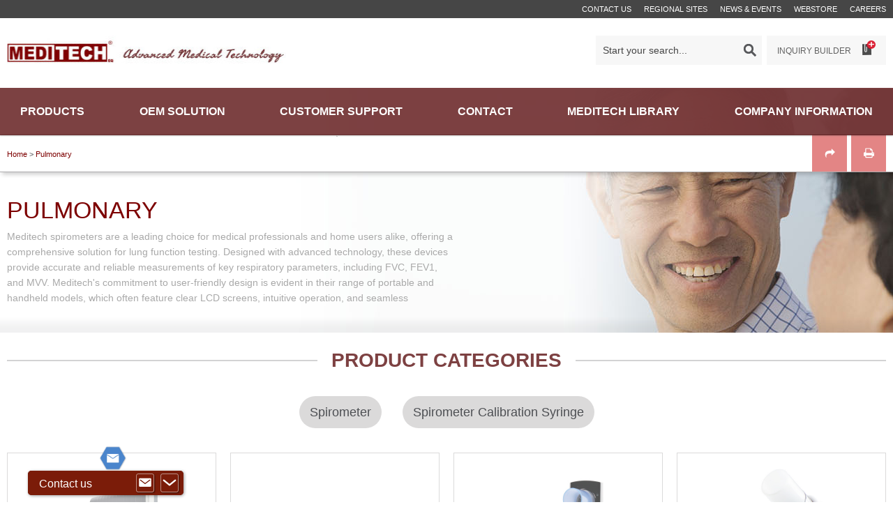

--- FILE ---
content_type: text/html
request_url: https://meditech.com.cn/pulmonary/
body_size: 18676
content:
<!DOCTYPE html>
<html xmlns="http://www.w3.org/1999/xhtml">
<head id="Head1">
<meta http-equiv="Content-Type" content="text/html; charset=UTF-8">
<meta http-equiv="X-UA-Compatible" content="IE=Edge">
<meta name="description" content="Meditech spirometers are a leading choice for medical professionals and home users alike, offering a comprehensive solution for lung function testing. Designed with advanced technology, these devices provide accurate and reliable measurements of key respiratory parameters, including FVC, FEV1, and MVV. Meditech's commitment to user-friendly design is evident in their range of portable and handheld models, which often feature clear LCD screens, intuitive operation, and seamless connectivity options like Bluetooth and USB for easy data transfer and analysis. Whether for clinical diagnosis, patient monitoring, or managing chronic conditions like asthma and COPD, Meditech spirometers empower both healthcare providers and individuals with the precise data needed for effective respiratory care." />
<meta name="keywords" content="spirometer, spirometry, lung function test, breathing device, pulmonary function, respiratory health, COPD, asthma, lung capacity, forced vital capacity, FVC, forced expiratory volume, FEV1, peak expiratory flow, PEF, respiratory monitor, home spirometer, digital spirometer, portable spirometer, medical device, breathing exercise, spirometer machine,MV spiroemeter" />
<meta name="viewport" content="width=device-width, initial-scale=1"> 	
<title>Pulmonary Spirometer Manufacturer - Meditech Group</title>


<link rel="stylesheet" href="/templets/meditech/resources/font-awesome/css/font-awesome.min.css">	

<link media="all" rel="Stylesheet" type="text/css" href="/templets/meditech/resources/style/normalize.min.css">
<link media="all" rel="Stylesheet" type="text/css" href="/templets/meditech/resources/style/styles.min2.css">
<link media="all" rel="stylesheet" type="text/css" href="/templets/meditech/resources/style/jquery.safari-checkbox.css">
<link media="all" rel="stylesheet" type="text/css" href="/templets/meditech/resources/style/jquery.selectbox.css">
<link media="all" rel="stylesheet" type="text/css" href="/templets/meditech/resources/style/jquery.jcarousel.connected-carousels.css">
<link media="all" rel="stylesheet" type="text/css" href="/templets/meditech/resources/style/jquery.ui.css">
<link media="all" rel="stylesheet" type="text/css" href="/templets/meditech/resources/style/jquery.colorbox.css">
<link media="all" rel="stylesheet" type="text/css" href="/templets/meditech/resources/style/jquery.bxslider.css">
<link media="all" rel="Stylesheet" type="text/css" href="/templets/meditech/resources/style/styles.min3.css">
<link media="all" rel="Stylesheet" type="text/css" href="/templets/meditech/resources/meditech/meditechico.css">
	
<script type="text/javascript" src="/templets/meditech/resources/js/jquery-1.10.2.min.js"></script>
<script type="text/javascript" src="/templets/meditech/resources/js/jquery-migrate-1.2.1.min.js"></script>
<script type="text/javascript" src="/templets/meditech/resources/js/jquery.colorbox.js"></script>
<script type="text/javascript">
$(document).ready(function() {
    $('.two-column-left .products ul b').click(function () {
		$(this).toggleClass('open').nextUntil("b").slideToggle("fast");
	});
	
	$("#main_0_LinkButtonClear").click(function(){
		var u = window.location.href;
		var newu = u.split("&",1);
		window.location.href= newu;	
	});
});
</script>
</head>
<body>
    <div class="container">
    <script type='text/javascript' data-cfasync='false'>window.purechatApi = { l: [], t: [], on: function () { this.l.push(arguments); } }; (function () { var done = false; var script = document.createElement('script'); script.async = true; script.type = 'text/javascript'; script.src = 'https://app.purechat.com/VisitorWidget/WidgetScript'; document.getElementsByTagName('HEAD').item(0).appendChild(script); script.onreadystatechange = script.onload = function (e) { if (!done && (!this.readyState || this.readyState == 'loaded' || this.readyState == 'complete')) { var w = new PCWidget({c: 'cec38f63-0be0-4264-8d26-4c70fc91f015', f: true }); done = true; } }; })();</script>
<!-- Go to www.addthis.com/dashboard to customize your tools -->
<script type="text/javascript" src="//s7.addthis.com/js/300/addthis_widget.js#pubid=ra-561df48978da853d" async></script>
<script language="javascript" type="text/javascript" src="/include/dedeajax2.js"></script>
<link media="all" rel="Stylesheet" type="text/css" href="/templets/meditech/upgrade/css/navigation.css">
<style>
.navigation-bar{height:67px; background-color: rgba(92, 18, 19, 0.8); z-index: 9999999}

.navigation-bar__items li{padding: 0;}
.navigation-items a{font-size:14px; font-weight:bold;}
.navigation-items a.suba{ padding: 0 19px; line-height:67px; height: 67px; color:#fff; font-size:14px;}
.navigation-items a.suba:hover{background-color: #5c1213; color: #fff; text-decoration:none;}

.navigation-panel__container{ top:0;}
.navigation-panel__primary{color:rgb(92, 18, 19)}
.navigation-panel__primary a.navigation--active{color:#fff; background-color: #5c1213;}
.navigation-panel__secondary{background-color: rgba(92, 18, 19, 0.8);;}
.navigation-panel__secondary a.navigation--active{background-color:#5c1213;}
.navigation-panel__summary{background-color:#5c1213;}	
</style>

<div class="header nocontent">
	<div class="utility-nav-container">
		<div class="utility-nav w1410">
			<ul>
				<li><a href="/Contact/">Contact us</a></li>
				<li><a href="/Market/">Regional Sites</a></li>
				<li><a href="/News-and-Events/">News & events</a></li>
				<li> <a href="http://china-meditech.com/">Webstore</a> </li> 
				<li><a href="/Careers/">Careers</a></li>
			</ul>
			<div class="clear"></div>
		</div>
	</div>
	<div class="logo-search-container">
		<div class="logo-search w1410">
			<div class="site-logo"> <a href="/"> <img src="/templets/meditech/resources/images/logo2.jpg" alt="Products-Meditech Group Medical Equipment Manufacturer" width="400" height="45"> </a> </div>
			<div class="logo-right">
				<div class="search">
					<form  name="formsearch" action="/plus/search.php">
						<input name="q" type="text" class="search-box" id="search-keyword" value="Start your search..." onblur="if(this.value=='') this.value='Start your search...';" onfocus="if(this.value=='Start your search...') this.value='';" />
						<button type="submit" class="search-button"></button>
					</form>

				</div>
				<div id="header_0_ctl04_upBuilderStatus" class="builder-status-container">
					<a id="header_0_ctl04_hlInquiryBuilder" class="btn-basic btn-inquiry" href="/Online-Inquiry/">
						<span>Inquiry Builder<!--[<div class="count">0</div>]--></span>
					</a>
					<div class="clear"></div>
					<div id="inquiry-tooltip" class="tooltip inquiry-tooltip" style="display: none;">
						<span id="header_0_ctl04_lblInquiryBuilderTooltip">
						Inquiry Builder helps you to send us the  products that are interested to you, Submitting an inquiry prompts Meditechn representative to contact you shortly</span>
					</div>
				</div>
			</div>
		</div>
		<div class="clear"></div>
	</div>


<header class="">

	
<div class="navigation-bar">
<div class="navigation-container w1410">


<div class="navigation-bar__items navigation-items">

<ul>
<li><a href="/products/" data-index="0" class="navigation--parent suba"><b><u>Products</u></b></a></li>
<li><a href="/Meditech-Modules/" data-index="1" class="navigation--parent suba"><b><u>OEM Solution</u></b></a></li>
<li><a href="/Frequently-Asked-Question/" data-index="2" class="navigation--parent suba"><b><u>Customer Support</u></b></a></li>
<li><a href="/Contact/" data-index="3" class="navigation--parent suba"><b><u>Contact</u></b></a></li>
<li><a href="/Medical-product/" data-index="4" class="navigation--parent suba"><b><u>Meditech library</u></b></a></li>
<li><a href="/About-Meditech/" data-index="5" class="navigation--parent suba"><b><u>Company information</u></b></a></li>
</ul>
</div>



</div>
</div>

<div class="navigation-panel">

<div class="navigation-panel__container">


<div class="navigation-panel__buffer" style="width: 482px;"></div>
<div class="navigation-panel__content">

<div class="navigation-panel__primary navigation-items">
<ul data-index="0" class="">
 
<li><a href="/defibrillator/" title="Defibrillator" data-index="0_0" class="navigation--parent">Defibrillator</a></li>
 
<li><a href="/pulmonary/" title="Pulmonary" data-index="0_1" class="navigation--parent">Pulmonary</a></li>
 
<li><a href="/ecg-machine/" title="Diagnostic ECG" data-index="0_2" class="navigation--parent">Diagnostic ECG</a></li>
 
<li><a href="/finger-pulse-oximeter/" title="Pulse Oximeter" data-index="0_3" class="navigation--parent">Pulse Oximeter</a></li>
 
<li><a href="/multiparameter-monitor/" title="Multiparameter Monitor" data-index="0_4" class="navigation--parent">Multiparameter Monitor</a></li>
 
<li><a href="/ultrasound-scanner/" title="Ultrasound Scanner" data-index="0_5" class="navigation--parent">Ultrasound Scanner</a></li>
 
<li><a href="/obstetric-product/" title="Obstetric Product" data-index="0_6" class="navigation--parent">Obstetric Product</a></li>
 
<li><a href="/infrared-thermometer/" title="infrared thermometer" data-index="0_7" class="navigation--parent">infrared thermometer</a></li>
 
<li><a href="/veterinary-equipment/" title="Veterinary Equipment" data-index="0_8" class="navigation--parent">Veterinary Equipment</a></li>
 
</ul>

<ul data-index="1" class="">
 
<li><a href="/Meditech-Modules/" title="Meditech Modules" data-index="1_0" class="navigation--parent">Meditech Modules</a></li>
 
<li><a href="/Meditech-Software/" title="Meditech Software" data-index="1_1" class="navigation--parent">Meditech Software</a></li>
 
<li><a href="/OEM-Solution/medical-products/" title="Products" data-index="1_2" class="navigation--parent">Products</a></li>
 
</ul>

<ul data-index="2">
 
<li><a href="/Frequently-Asked-Question/" title="Frequently Asked Question" data-index="2_0" class="navigation--parent">Frequently Asked Question</a></li>
 
<li><a href="/Online-Reporting-Service/" title="Online Reporting Service" data-index="2_1" class="navigation--parent">Online Reporting Service</a></li>
 
<li><a href="/Download/" title="Download" data-index="2_2" class="navigation--parent">Download</a></li>
 
<li><a href="/Warranty/" title="Warranty" data-index="2_3" class="navigation--parent">Warranty</a></li>
 
<li><a href="/Product-Registration/" title="Product Registration" data-index="2_4" class="navigation--parent">Product Registration</a></li>
 
<li><a href="http://videos.meditech.com.cn/index.html" title="videos" data-index="2_5" class="navigation--parent">videos</a></li>
 
</ul>

<ul data-index="3">
 
<li><a href="/Online-Inquiry/" title="Online Inquiry" data-index="3_0" class="navigation--parent">Online Inquiry</a></li>
 
<li><a href="/Contact/" title="Contact us" data-index="3_1" class="navigation--parent">Contact us</a></li>
 
</ul>

<ul data-index="4">
 
<li><a href="/Medical-product/" title="Product Library" data-index="4_0" class="navigation--parent">Product Library</a></li>
 
<li><a href="/Education/" title="Education" data-index="4_1" class="navigation--parent">Education</a></li>
 
</ul>

<ul data-index="5">
 
<li><a href="/News-and-Events/" title="News and Events" data-index="5_0" class="navigation--parent">News and Events</a></li>
 
<li><a href="/Speciality-Areas/" title="Speciality Areas" data-index="5_1" class="navigation--parent">Speciality Areas</a></li>
 
<li><a href="/About-Meditech/" title="About Meditech" data-index="5_2" class="navigation--parent">About Meditech</a></li>
 
<li><a href="/Market/" title="Market" data-index="5_3" class="navigation--parent">Market</a></li>
 
</ul>

</div>

<div class="navigation-panel__secondary navigation-items">
<ul data-index="0_0">
 
<li><a href="/defibrillator/manual-defibrillator/" title="Manual Defibrillator" data-index="0_0_0" data-image="/uploads/230325/1-23032515142M27.png" data-synopsis="Benefit patients who experience a sudden case of heartbeat arrhythmias. In these instances Defibrillators are an important tool for anyone in the vicinity of a victim suffering from ventricular arrhythmia as well. Instead of being alerted by the patient that her heartbeat is becoming irregular, ventricular arrhythmia renders the patient unconscious. the heart may beat too fast, too slow or an irregular mix of both. The anticipated outcome of sucharrhythmias is either cardiac arrest or a stroke.">Manual Defibrillator</a></li>
 
<li><a href="/defibrillator/aed-Defibrillator/" title="Semi automatic AED" data-index="0_0_1" data-image="/uploads/230325/230325/1-230325153H2U3.png" data-synopsis="Automated External Defibrillator Benefit patients who experience a sudden case of heartbeat arrhythmias. In these instances Defibrillators are an important tool for anyone in the vicinity of a victim suffering from ventricular arrhythmia as well. Instead of being alerted by the patient that her heartbeat is becoming irregular, ventricular arrhythmia renders the patient unconscious. the heart may beat too fast, too slow or an irregular mix of both. The anticipated outcome of sucharrhythmias is either cardiac arrest or a stroke.">Semi automatic AED</a></li>
 
<li><a href="/defibrillator/Fully_Automatic_AED/" title="Fully Automatic AED" data-index="0_0_2" data-image="/uploads/250402/1-250402151I0247.png" data-synopsis="Meditech Fully Automated External Defibrillator (AED) is a portable medical device designed for laypersons to use during a cardiac arrest, automatically analyzing the heart rhythm and delivering an electric shock if necessary to restore a normal heartbeat">Fully Automatic AED</a></li>
 
<li><a href="/defibrillator/aed-trainer/" title="AED Trainer" data-index="0_0_3" data-image="/uploads/230325/1-230325153S3F3.png" data-synopsis="An AED trainer is a replica of an automated external defibrillator. AED trainers allow instructors to train students on proper AED use in a variety of emergency situations">AED Trainer</a></li>
 
<li><a href="/defibrillator/aed-analyzer/" title="AED Analyzer" data-index="0_0_4" data-image="/uploads/250711/1-250G11IQ4M8.png" data-synopsis="Meditech D-Sense automated external defibrillator analyzer can simulate a variety of normal and abnormal ECG signals for defibrillator testing">AED Analyzer</a></li>
 
</ul>
<ul data-index="0_1">
 
<li><a href="/Spirometer/" title="Spirometer" data-index="0_1_0" data-image="https://www.meditech.com.cn/uploads/allimg/201013/3-201013113056.jpg" data-synopsis="A spirometer SpirOx is an apparatus for measuring the volume of air inspired and expired by the lungs. Precision differential pressure transducer for the measurements of respiration flow rates. The spirometer records the amount of air and the rate of air that is breathed in and out over a specified period of time">Spirometer</a></li>
 
<li><a href="/pulmonary/Spirometer-Calibration-Syringe/" title="Spirometer Calibration Syringe" data-index="0_1_1" data-image="" data-synopsis="">Spirometer Calibration Syringe</a></li>
 
</ul>
<ul data-index="0_2">
 
<li><a href="/ecg-machine/3-Channel/" title="3 Channel" data-index="0_2_0" data-image="https://www.meditech.com.cn/uploads/allimg/191101/1-1911011K304.jpg" data-synopsis="Meditech has brought continued innovation to diagnostic cardiology solutions over the years. Today our commitment to improving ECG analysis and developing new solutions is stronger than ever.">3 Channel</a></li>
 
<li><a href="/ecg-machine/6-Channel/" title="6 Channel" data-index="0_2_1" data-image="https://www.meditech.com.cn/uploads/allimg/210224/1-210224162648.jpg" data-synopsis="Meditech has brought continued innovation to diagnostic cardiology solutions over the years. Today our commitment to improving ECG analysis and developing new solutions is stronger than ever.">6 Channel</a></li>
 
<li><a href="/ecg-machine/12-Channel/" title="12 Channel" data-index="0_2_2" data-image="https://www.meditech.com.cn/uploads/allimg/191107/1-19110G10946.jpg" data-synopsis="Meditech has brought continued innovation to diagnostic cardiology solutions over the years. Today our commitment to improving ECG analysis and developing new solutions is stronger than ever.">12 Channel</a></li>
 
<li><a href="/ecg-machine/pc-ecg/" title="PC ECG" data-index="0_2_3" data-image="https://www.meditech.com.cn/uploads/allimg/191101/1-1911011K114.jpg" data-synopsis="Meditech has brought continued innovation to diagnostic cardiology solutions over the years. Today our commitment to improving ECG analysis and developing new solutions is stronger than ever">PC ECG</a></li>
 
<li><a href="/ecg-machine/Holter-ECG-Monitor/" title="Holter ECG Monitor" data-index="0_2_4" data-image="https://www.meditech.com.cn/uploads/allimg/210205/3-210205145946.jpg" data-synopsis="Meditech has brought continued innovation to diagnostic cardiology solutions over the years. Today our commitment to improving ECG analysis and developing new solutions is stronger than ever. Whether you are performing a resting, stress or Holter cardiac examination, our extensive cardiology portfolio provides solutions that help meet your needs for accurate diagnosis and cardiology data management.">Holter ECG Monitor</a></li>
 
<li><a href="/ecg-machine/Stress-test-system/" title="Stress Test ECG" data-index="0_2_5" data-image="" data-synopsis="">Stress Test ECG</a></li>
 
</ul>
<ul data-index="0_3">
 
<li><a href="/finger-pulse-oximeter/table-oximeter/" title="Table Pulse Oximeter" data-index="0_3_0" data-image="https://www.meditech.com.cn/uploads/allimg/191101/1-1911011J218.jpg" data-synopsis="Pulse Oximeter applicable to hospital, home, oxygen bar, the community medical center, alpine area and it also can be used before and after sports.Meditech Finger Pulse Oximeter Meditech provides quality">Table Pulse Oximeter</a></li>
 
<li><a href="/finger-pulse-oximeter/handheld-oximeter/" title="Handheld Pulse Oximeter" data-index="0_3_1" data-image="https://www.meditech.com.cn/uploads/allimg/201106/1-201106151326-50.jpg" data-synopsis="Pulse Oximeter applicable to hospital, home, oxygen bar, the community medical center, alpine area and it also can be used before and after sports.Meditech Finger Pulse Oximeter Meditech provides quality,">Handheld Pulse Oximeter</a></li>
 
<li><a href="/finger-pulse-oximeter/fingertip-oximeter/" title="Fingertip Oximeter" data-index="0_3_2" data-image="https://www.meditech.com.cn/uploads/allimg/191101/1-1911011JQ2-50.jpg" data-synopsis="Pulse Oximeter applicable to hospital, home, oxygen bar, the community medical center, alpine area and it also can be used before and after sports. Meditech Finger Pulse Oximeter Meditech provides quality">Fingertip Oximeter</a></li>
 
</ul>
<ul data-index="0_4">
 
<li><a href="/multiparameter-monitor/ICU-patient-monitor/" title="ICU Patient Monitor" data-index="0_4_0" data-image="https://www.meditech.com.cn/uploads/allimg/200903/3-200Z3114311.jpg" data-synopsis="Meditech offers a comprehensive line of patient monitors for virtually every care setting with smart features that are in step with your needs clinical accuracy, streamlined workflow">ICU Patient Monitor</a></li>
 
<li><a href="/vital-signs-monitor/" title="Vital Signs Monitor" data-index="0_4_1" data-image="https://www.meditech.com.cn/uploads/allimg/200902/3-200Z21K305.jpg" data-synopsis="Meditech offers a comprehensive line of patient monitors for virtually every care setting with smart features that are in step with your needs clinical accuracy, streamlined workflow, improved patient care">Vital Signs Monitor</a></li>
 
<li><a href="/multiparameter-monitor/handheld-patient-Monitor/" title="Hand Held Patient Monitor" data-index="0_4_2" data-image="https://www.meditech.com.cn/uploads/allimg/191101/1-1911011J607.jpg" data-synopsis="Meditech offers a comprehensive line of patient monitors for virtually every care setting with smart features that are in step with your needs clinical accuracy, streamlined workflow">Hand Held Patient Monitor</a></li>
 
<li><a href="/EtCo2-monitor/" title="EtCO2 Monitor" data-index="0_4_3" data-image="https://www.meditech.com.cn/uploads/allimg/191101/1-1911011I437-50.jpg" data-synopsis="Meditech offers a comprehensive line of patient monitors for virtually every care setting with smart features that are in step with your needs clinical accuracy, streamlined workflow">EtCO2 Monitor</a></li>
 
<li><a href="/blood-pressure-monitor/" title="Blood Pressure Monitor" data-index="0_4_4" data-image="https://www.meditech.com.cn/uploads/allimg/200902/3-200Z21J545.jpg" data-synopsis="Meditech offers a comprehensive line of patient monitors for virtually every care setting with smart features that are in step with your needs clinical accuracy, streamlined workflow, improved patient care">Blood Pressure Monitor</a></li>
 
</ul>

<ul data-index="0_5">
 
<li><a href="/BW-ultrasound/" title="B/W Ultrasound" data-index="0_5_0" data-image="https://www.meditech.com.cn/uploads/allimg/210609/1-1623226095-JB.png" data-synopsis="Meditech manufacturer ultrasound scanner which deliver advanced performance and be easy to use.That's why we are devoting ourselves to innovating ultrasound scanners that truly makes a difference in doctor's daily work">B/W Ultrasound</a></li>
 
<li><a href="/color-ultrasound/" title="Color Ultrasound" data-index="0_5_1" data-image="https://www.meditech.com.cn/uploads/allimg/210911/1-1631291956-3147.jpg" data-synopsis="Meditech Ultrasound Scanning Technology At Meditech we understand that an ultrasound scanner must be able to deliver advanced performance and be easy to use">Color Ultrasound</a></li>
 
<li><a href="/Mobile-ultrasound/" title="Smart Ultrasound" data-index="0_5_2" data-image="https://www.meditech.com.cn/uploads/220114/1-2201140123214Q.jpg" data-synopsis="Meditech Ultrasound Scanning Technology able to deliver advanced performance and be easy to use. That's why we are devoting ourselves to innovating ultrasound scanners that truly makes a difference in your daily work">Smart Ultrasound</a></li>
 
</ul>

<ul data-index="0_6">
 
<li><a href="/fetal-monitor/" title="Fetal Monitor" data-index="0_6_0" data-image="https://www.meditech.com.cn/uploads/allimg/191101/1-1911011IK4-50.jpg" data-synopsis="Meditech offer a full range of high-quality fetal monitors including their accessories ">Fetal Monitor</a></li>
 
<li><a href="/fetal-doppler/" title="Fetal Doppler" data-index="0_6_1" data-image="https://www.meditech.com.cn/uploads/allimg/200903/3-200Z3133348-50.jpg" data-synopsis="Meditech offer a full range of high-quality Fetal heart rate doppler including their accessories">Fetal Doppler</a></li>
 
</ul>

<ul data-index="0_7">
 
<li><a href="/veterinary-pulse-oximeter/" title="Pulse Oximeter" data-index="0_7_0" data-image="https://www.meditech.com.cn/uploads/allimg/160726/1-160H61H105.jpg" data-synopsis="Meditech Manufacturer for Veterinary Portable Pulse Oximeter,handheld Pulse Oximeter and veterinary Patient monitoring System">Pulse Oximeter</a></li>
 
<li><a href="/veterinary-patient-monitor/" title="Patient Monitor" data-index="0_7_1" data-image="https://www.meditech.com.cn/uploads/allimg/200917/1-20091G22358.jpg" data-synopsis="Meditech Manufacturer for Portable Patient monitor for veterinary use,Handheld patient Monitor with SpO₂.ECG.NIBP.RESP.EtCO2.TEMP.EtCO2">Patient Monitor</a></li>
 
<li><a href="/veterinary-ultrasound-scanner/" title="Ultrasound Scanner" data-index="0_7_2" data-image="https://www.meditech.com.cn/uploads/allimg/171113/1-1G113235144.jpg" data-synopsis="Portable Ultrasound Scanner and handheld ultrasound scanner from Meditech Animal Health Care allow you to perform ultrasound scan spot checks or continuous monitoring.">Ultrasound Scanner</a></li>
 
<li><a href="/veterinary-ecg/" title="Diagnostic ECG" data-index="0_7_3" data-image="" data-synopsis="Electrocardiograph machine,ECG Machine made by Meditech Animal Health Care allow you to perform ECG spot checks or continuous monitoring">Diagnostic ECG</a></li>
 
<li><a href="/veterinary-syringe-pump/" title="Syringe Pump" data-index="0_7_4" data-image="https://www.meditech.com.cn/uploads/allimg/200903/3-200Z3094929.jpg" data-synopsis="Veterinary Syringe Pump and Veterinary Infusion Pump from Meditech Animal Health Care allow you to perform SpO₂ spot checks or continuous monitoring.">Syringe Pump</a></li>
 
<li><a href="/veterinary-fluid-warmer/" title="Fluid Warmer" data-index="0_7_5" data-image="" data-synopsis="Meditech Veterinary Fluid Warmer utilizes advanced, intelligent technology that quickly brings the temperature level of the fluid up to that of the patient.">Fluid Warmer</a></li>
 
<li><a href="/veterinary-equipment/veterinary-defibril/" title="Defibrillator Monitor" data-index="0_7_6" data-image="" data-synopsis="">Defibrillator Monitor</a></li>
 
</ul>


<ul data-index="0_8">
 
<li><a href="/infrared-thermometer/handheld-thermometer/" title="Handheld Thermometer" data-index="0_8_0" data-image="" data-synopsis="">Handheld Thermometer</a></li>
 
<li><a href="/infrared-thermometer/wallmount-thermometer/" title="Wall Mount Thermometer" data-index="0_8_1" data-image="" data-synopsis="">Wall Mount Thermometer</a></li>
 
</ul>



</div>
<div class="navigation-panel__summary"></div>
</div>

</div>
</div>        
</header>           

</div>


<link type="text/css" href="/templets/meditech/resources/mheader/css/style.css" rel="stylesheet">
<link href="/templets/meditech/resources/mheader/css/component.css" rel="stylesheet" type="text/css" />


<script type="text/javascript" src="/templets/meditech/resources/mheader/js/modernizr.custom.js"></script>
<script type="text/javascript" src="/templets/meditech/resources/mheader/js/jquery.dlmenu.js"></script>

<div class="m-header">
	<a href="/" class="logo"><img src="/templets/meditech/resources/m/images/logo_en.png"></a>

	<div id="dl-menu" class="dl-menuwrapper">
		<button id="dl-menu-button">
		
<label class="navigation-burger" for="burger__toggle"><span class="navigation-burger__icon"><span class="navigation-burger__1"></span><span class="navigation-burger__2"></span><span class="navigation-burger__3"></span><span class="audio-only">Menu</span></span></label>	
		
		
		</button>
		<ul class="dl-menu">
            <li class="pico1">
				<a class="meditechico typeids" href="/products/">Products</a>
				<ul class="dl-submenu">
					
					<li class="dl-back"><a href="javascript:;">Return</a></li>
					
					
					<li><a href="/defibrillator/">Defibrillator</a></li>
					
					<li><a href="/pulmonary/">Pulmonary</a></li>
					
					<li><a href="/ecg-machine/">Diagnostic ECG</a></li>
					
					<li><a href="/finger-pulse-oximeter/">Pulse Oximeter</a></li>
					
					<li><a href="/multiparameter-monitor/">Multiparameter Monitor</a></li>
					
					<li><a href="/ultrasound-scanner/">Ultrasound Scanner</a></li>
					
					<li><a href="/obstetric-product/">Obstetric Product</a></li>
					
					<li><a href="/infrared-thermometer/">infrared thermometer</a></li>
					
					<li><a href="/veterinary-equipment/">Veterinary Equipment</a></li>
					

				</ul>
			</li><li class="pico2">
				<a class="meditechico typeids" href="/OEM-Solution/">OEM Solution</a>
				<ul class="dl-submenu">
					
					<li class="dl-back"><a href="javascript:;">Return</a></li>
					
					
					<li><a href="/Meditech-Modules/">Meditech Modules</a></li>
					
					<li><a href="/Meditech-Software/">Meditech Software</a></li>
					
					<li><a href="/OEM-Solution/medical-products/">Products</a></li>
					

				</ul>
			</li><li class="pico3">
				<a class="meditechico typeids" href="/Customer-Support/">Customer Support</a>
				<ul class="dl-submenu">
					
					<li class="dl-back"><a href="javascript:;">Return</a></li>
					
					
					<li><a href="/Frequently-Asked-Question/">Frequently Asked Question</a></li>
					
					<li><a href="/Online-Reporting-Service/">Online Reporting Service</a></li>
					
					<li><a href="/Download/">Download</a></li>
					
					<li><a href="/Warranty/">Warranty</a></li>
					
					<li><a href="/Product-Registration/">Product Registration</a></li>
					
					<li><a href="http://videos.meditech.com.cn/index.html">videos</a></li>
					

				</ul>
			</li><li class="pico4">
				<a class="meditechico typeids" href="/Contact/">Contact</a>
				<ul class="dl-submenu">
					
					<li class="dl-back"><a href="javascript:;">Return</a></li>
					
					
					<li><a href="/Online-Inquiry/">Online Inquiry</a></li>
					
					<li><a href="/Contact/">Contact us</a></li>
					

				</ul>
			</li><li class="pico5">
				<a class="meditechico typeids" href="/Meditech-library/">Meditech library</a>
				<ul class="dl-submenu">
					
					<li class="dl-back"><a href="javascript:;">Return</a></li>
					
					
					<li><a href="/Medical-product/">Product Library</a></li>
					
					<li><a href="/Education/">Education</a></li>
					

				</ul>
			</li><li class="pico6">
				<a class="meditechico typeids" href="/Company-information/">Company information</a>
				<ul class="dl-submenu">
					
					<li class="dl-back"><a href="javascript:;">Return</a></li>
					
					
					<li><a href="/News-and-Events/">News and Events</a></li>
					
					<li><a href="/Speciality-Areas/">Speciality Areas</a></li>
					
					<li><a href="/About-Meditech/">About Meditech</a></li>
					
					<li><a href="/Market/">Market</a></li>
					

				</ul>
			</li><li class="pico7">
				<a class="meditechico typeids" href="/Brands/">Brands</a>
				<ul class="dl-submenu">
					
					<li class="dl-back"><a href="javascript:;">Return</a></li>
					
					
					<li><a href="/Brands/Defi/">Defi®</a></li>
					
					<li><a href="/Brands/iSonic/">iSonic®</a></li>
					
					<li><a href="/Brands/Dolphi/">Dolphi®</a></li>
					
					<li><a href="/Brands/CapnOxi/">CapnOxi®</a></li>
					
					<li><a href="/Brands/Oxima/">Oxima®</a></li>
					
					<li><a href="/Brands/Oxy/">Oxy</a></li>
					
					<li><a href="/Brands/HeartRec/">HeartRec®</a></li>
					
					<li><a href="/Brands/Cardios/">Cardios®</a></li>
					
					<li><a href="/Brands/C-Scan/">C-Scan®</a></li>
					
					<li><a href="/Brands/Sonotech/">Sonotech®</a></li>
					
					<li><a href="/Brands/miniScan/">miniScan®</a></li>
					
					<li><a href="/Brands/Sonovet/">Sonovet</a></li>
					
					<li><a href="/Brands/BabySonic/">BabySonic®</a></li>
					

				</ul>
			</li> 
			<!--<div class="search-button2con2">
              <form  name="formsearch" action="/plus/search.php">
                  <input name="q" type="text" class="search-box" id="search-keyword" value="Start your search..." onblur="if(this.value=='') this.value='Start your search...';" onfocus="if(this.value=='Start your search...') this.value='';" />
                  <button type="submit" class="search-button"></button>
              </form>
			</div>-->
		</ul>
		
		<div class="search-button2" style="position: absolute; right: 20px; top: 5px;">
		    
		</div>
		<style>
			.search-button2con2{ position: relative; margin-top: 30px; width: 100%; overflow: hidden;}
			.search-button2con2 .search-box{ width:100%; margin: 0 20px; width: -moz-calc(100% - 50px);width: -webkit-calc(100% - 50px);width: calc(100% - 50px); overflow: hidden;}
			.search-button2con2 .search-button{position: absolute; right: 20px; top: 0px; height: 42px; line-height: 42px; left: auto; background-size: 18px;}
			
			.search-button2con{ display: none; padding: 25px 0 0 0; position: absolute; padding-bottom: 1000%; background: #fff; width: 100%;}
			.search-button2con .search-box{ width:100%; margin: 0 20px; width: -moz-calc(100% - 50px);width: -webkit-calc(100% - 50px);width: calc(100% - 50px); overflow: hidden;}
			.search-button2con .search-button{position: absolute; right: 20px; top: 25px; height: 42px; line-height: 42px; left: auto; background-size: 18px;}
		</style>
		<div class="search-button2con" style="display:none;">
              <form  name="formsearch" action="/plus/search.php">
                  <input name="q" type="text" class="search-box" id="search-keyword" value="Start your search..." onblur="if(this.value=='') this.value='Start your search...';" onfocus="if(this.value=='Start your search...') this.value='';" />
                  <button type="submit" class="search-button"></button>
              </form>
		</div>
		
	</div>
</div>

<script type="text/javascript">
$(function(){
	$( '#dl-menu' ).dlmenu();
	
	$('.search-button2').click(function() {
       $('.search-button2con').toggle();
    });
});
</script> 
    
        <div class="fixedPc">
        <div class="page-utility">
    <div class="page-utility-bar-wrapper">
        <div class="page-utility-bar w1410">
            <div class="breadcrumb">
                <ul>
                    <a href="/">Home</a>  >  <a href="">Pulmonary</a>
                </ul>
            </div>
            <div class="utilities">
                <div class="share-container"> <a href="#" class="default share"></a> <a href="#" class="default print"></a>
                    <div class="share-message-container"> <span id="header_1_ctl00_lblEmail" class="email-message">Email this page</span> <span id="header_1_ctl00_lblPrint" class="print-message">Print this page</span> </div>
                    <div class="addthis-container">
                        <div class="relative-container"> <span id="header_1_ctl00_lblShare" class="share-message">Share this page</span> 
                            <div class="addthis_sharing_toolbox">
                                 
                                 <div style="width:132px; height:30px;">
                                 <span style="float:left; display:inline-block; width:38px; height:32px;">
                                 <a target="_blank" href="https://www.linkedin.com/uas/login?session_redirect=http%3A%2F%2Fwww.linkedin.com%2Fsharing%2Fshare-offsite%3Fmini%3Dtrue%26url%3Dhttp%253A%252F%252Fmaidite.com.cn%252FMeditech_products%252F%2523.WXXCXcgNbIc.linkedin%26title%3D%25E9%25BA%25A6%25E8%25BF%25AA%25E7%2589%25B9%25E4%25BA%25A7%25E5%2593%2581-%25E9%25BA%25A6%25E8%25BF%25AA%25E7%2589%25B9%25E6%2596%2587%25E5%25BA%2593%2B%252F%2B%25E5%2585%25AC%25E5%258F%25B8%25E4%25BA%25A7%25E5%2593%2581-%2B%25E9%259D%2592%25E5%25B2%259B%25E9%25BA%25A6%25E8%25BF%25AA%25E7%2589%25B9%25EF%25BC%258C%25E4%25B8%258D%25E6%2596%25AD%25E8%2587%25B4%25E5%258A%259B%25E4%25BA%258E%25E7%2594%25B5%25E5%25AD%2590%25E8%25AF%258A%25E6%2596%25AD%25E5%258C%25BB%25E7%2596%2597%25E8%25AE%25BE%25E5%25A4%2587%25E7%259A%2584%25E7%25A0%2594%25E5%258F%2591%25E4%25B8%258E%25E5%2588%25B6%25E9%2580%25A0%25EF%25BC%258C%25E7%25BB%258F%25E8%2590%25A5%25E7%259A%2584%25E5%258C%25BB%25E7%2596%2597%25E5%2599%25A8%25E6%25A2%25B0%25E5%2593%2581%25E7%25A7%258D%25E6%25B6%25B5%25E7%259B%2596%25E6%2589%258B%25E6%258C%2587%25E8%25A1%2580%25E6%25B0%25A7%25E8%25AE%25A1%252C%25E7%2597%2585%25E4%25BA%25BA%25E7%259B%2591%25E6%258A%25A4%25E4%25BB%25AA%252CB%25E8%25B6%2585%25E8%25AF%258A%25E6%2596%25AD%25E4%25BB%25AA%252C%25E5%25BF%2583%25E7%2594%25B5%25E6%259C%25BA%25E5%259B%25BE%252C%25E5%258F%25AF%25E8%25A7%2586%25E5%2590%25AC%25E8%25AF%258A%25E5%2599%25A8%252C%25E8%2587%25AA%25E5%258A%25A8%25E4%25BD%2593%25E5%25A4%2596%25E9%2599%25A4%25E9%25A2%25A4%25E4%25BB%25AA%252C%25E8%2583%258E%25E5%25BF%2583%25E5%25A4%259A%25E6%2599%25AE%25E5%258B%2592%25E4%25BB%25AA%25E7%25AD%2589%252C%25E9%2599%25A4%25E9%25A2%25A4%25E7%259B%2591%25E6%258A%25A4%25E4%25BB%25AA%252C%26ro%3Dfalse%26summary%3D%26source%3D"><img src="/templets/meditech/resources/dkimg/in.jpg"/></a>
                                 </span>
                                 
                                 <span  style="float:left; display:inline-block; width:38px; height:32px;">
                                 <a target="_blank" href="http://service.weibo.com/share/share.php?title=Products  /  Pulmonary&url=file&source=bookmark&appkey=2992571369&pic=&ralateUid=#_loginLayer_1500946273475"><img src="/templets/meditech/resources/dkimg/sina.jpg"/></a>
                                 <script type="text/javascript" src="http://v2.jiathis.com/code/jia.js" charset="utf-8"></script>
                                 </span>
                                 
                                 <span style="float:left; display:inline-block; width:38px; height:32px;">
                                 <a target="_blank" href="https://www.addthis.com/tellfriend_v2.php?v=300&winname=addthis&pub=ra-561df48978da853d&source=tbx-300&lng=zh&s=email&wid=6crk&url=http%3A%2F%2Fmaidite.com.cn%2FMeditech_products%2F&title=%E9%BA%A6%E8%BF%AA%E7%89%B9%E4%BA%A7%E5%93%81-%E9%BA%A6%E8%BF%AA%E7%89%B9%E6%96%87%E5%BA%93%20%2F%20%E5%85%AC%E5%8F%B8%E4%BA%A7%E5%93%81-%20%E9%9D%92%E5%B2%9B%E9%BA%A6%E8%BF%AA%E7%89%B9%EF%BC%8C%E4%B8%8D%E6%96%AD%E8%87%B4%E5%8A%9B%E4%BA%8E%E7%94%B5%E5%AD%90%E8%AF%8A%E6%96%AD%E5%8C%BB%E7%96%97%E8%AE%BE%E5%A4%87%E7%9A%84%E7%A0%94%E5%8F%91%E4%B8%8E%E5%88%B6%E9%80%A0%EF%BC%8C%E7%BB%8F%E8%90%A5%E7%9A%84%E5%8C%BB%E7%96%97%E5%99%A8%E6%A2%B0%E5%93%81%E7%A7%8D%E6%B6%B5%E7%9B%96%E6%89%8B%E6%8C%87%E8%A1%80%E6%B0%A7%E8%AE%A1%2C%E7%97%85%E4%BA%BA%E7%9B%91%E6%8A%A4%E4%BB%AA%2CB%E8%B6%85%E8%AF%8A%E6%96%AD%E4%BB%AA%2C%E5%BF%83%E7%94%B5%E6%9C%BA%E5%9B%BE%2C%E5%8F%AF%E8%A7%86%E5%90%AC%E8%AF%8A%E5%99%A8%2C%E8%87%AA%E5%8A%A8%E4%BD%93%E5%A4%96%E9%99%A4%E9%A2%A4%E4%BB%AA%2C%E8%83%8E%E5%BF%83%E5%A4%9A%E6%99%AE%E5%8B%92%E4%BB%AA%E7%AD%89%2C%E9%99%A4%E9%A2%A4%E7%9B%91%E6%8A%A4%E4%BB%AA%2C&ate=AT-ra-561df48978da853d/-/-/5975b847ec631d96/3&uid=5927dc0c80ff4948&uud=1&ct=1&ui_email_to=&ui_email_from=&ui_email_note=&pre=http%3A%2F%2Fmaidite.com.cn%2FCustomer_Support%2F&tt=0&captcha_provider=recaptcha2&pro=0&ats=imp_url%3D1%26smd%3Drsi%253D%2526gen%253D0%2526rsc%253D%2526dr%253Dhttp%25253A%25252F%25252Fmaidite.com.cn%25252FCustomer_Support%25252F%2526sta%253DAT-ra-561df48978da853d%25252F-%25252F-%25252F5975b847ec631d96%25252F1%26hideEmailSharingConfirmation%3Dundefined%26service%3Demail%26media%3Dundefined%26description%3Dundefined%26passthrough%3Dundefined%26email_template%3Dundefined%26email_vars%3Dundefined&atc=username%3Dra-561df48978da853d%26services_exclude%3D%26services_exclude_natural%3D%26services_compact%3Dfacebook%252Clinkedin%252Cqzone%252Csinaweibo%252Ctencentweibo%252Cwechat%252Ctwitter%252Cprint%252Cgoogle_plusone_share%252Cfavorites%252Cpinterest_share%252Cmore%26product%3Dtbx-300%26widgetId%3D6crk%26pubid%3Dra-561df48978da853d%26ui_pane%3Demail&rb=false"><img src="/templets/meditech/resources/dkimg/email.jpg"/></a>
                                 </span>
                                 </div>
                                  
                            </div>                        </div>
                    </div>
                </div>
            </div>
        </div>
    </div>
    <div id="toolbox"></div>
</div>





<div class="large-hero-area-content-center" id="header_1_pnlBackGroundImage" style="background-image:url(/uploads/dkimg/typeimgbg.jpg);">
    <div class="hero-shadow">
        <div class="hero_area_opaque">
            <div class="hero-text-content w1410">
                <div class="hero-text-position-center" style="overflow: hidden; height: 152px;">
                    <h1><span style="color:#7d0000; text-transform:uppercase;">Pulmonary</span></h1>
                    <p style="">Meditech spirometers are a leading choice for medical professionals and home users alike, offering a comprehensive solution for lung function testing. Designed with advanced technology, these devices provide accurate and reliable measurements of key respiratory parameters, including FVC, FEV1, and MVV. Meditech's commitment to user-friendly design is evident in their range of portable and handheld models, which often feature clear LCD screens, intuitive operation, and seamless connectivity options like Bluetooth and USB for easy data transfer and analysis. Whether for clinical diagnosis, patient monitoring, or managing chronic conditions like asthma and COPD, Meditech spirometers empower both healthcare providers and individuals with the precise data needed for effective respiratory care.</p>
                </div>
            </div>
        </div>
    </div>
</div>


<br />
<div id="main_0_divSubTitle" class="sub-title">
    <h2> </h2>
</div>
  
        </div>
		
        <div class="fixedWrapp">
<div class="hero-without-background">
    <div class="hero-shadow">
        <div class="page-utility">
            <div class="page-utility-bar-wrapper">
                <div class="page-utility-bar w1410">
                    <div class="breadcrumb">
                        <ul>
                            <!--<a href="/">Home</a>  >  <a href="">Pulmonary</a>-->
							<a href='/'>Home</a> > <a href='/products/'>Products</a> > <a href='/pulmonary/'>Pulmonary</a> > 
                        </ul>
                    </div>
                    <div class="utilities">
                        <div class="share-container"> <a href="#" class="default share"></a> <a href="#" class="default print"></a>
                            <div class="share-message-container" style="display: none;"> <span class="email-message" style="display: none;">Email this page</span> <span class="print-message" style="display: block;">Print this page</span> </div>
                            <div class="addthis-container" style="display: none;">
                                <div class="relative-container"> <span class="share-message">Share this page</span>
                            <div class="addthis_sharing_toolbox">
                                 
                                 <div style="width:132px; height:30px;">
                                 <span style="float:left; display:inline-block; width:38px; height:32px;">
                                 <a target="_blank" href="https://www.linkedin.com/uas/login?session_redirect=http%3A%2F%2Fwww.linkedin.com%2Fsharing%2Fshare-offsite%3Fmini%3Dtrue%26url%3Dhttp%253A%252F%252Fmaidite.com.cn%252FMeditech_products%252F%2523.WXXCXcgNbIc.linkedin%26title%3D%25E9%25BA%25A6%25E8%25BF%25AA%25E7%2589%25B9%25E4%25BA%25A7%25E5%2593%2581-%25E9%25BA%25A6%25E8%25BF%25AA%25E7%2589%25B9%25E6%2596%2587%25E5%25BA%2593%2B%252F%2B%25E5%2585%25AC%25E5%258F%25B8%25E4%25BA%25A7%25E5%2593%2581-%2B%25E9%259D%2592%25E5%25B2%259B%25E9%25BA%25A6%25E8%25BF%25AA%25E7%2589%25B9%25EF%25BC%258C%25E4%25B8%258D%25E6%2596%25AD%25E8%2587%25B4%25E5%258A%259B%25E4%25BA%258E%25E7%2594%25B5%25E5%25AD%2590%25E8%25AF%258A%25E6%2596%25AD%25E5%258C%25BB%25E7%2596%2597%25E8%25AE%25BE%25E5%25A4%2587%25E7%259A%2584%25E7%25A0%2594%25E5%258F%2591%25E4%25B8%258E%25E5%2588%25B6%25E9%2580%25A0%25EF%25BC%258C%25E7%25BB%258F%25E8%2590%25A5%25E7%259A%2584%25E5%258C%25BB%25E7%2596%2597%25E5%2599%25A8%25E6%25A2%25B0%25E5%2593%2581%25E7%25A7%258D%25E6%25B6%25B5%25E7%259B%2596%25E6%2589%258B%25E6%258C%2587%25E8%25A1%2580%25E6%25B0%25A7%25E8%25AE%25A1%252C%25E7%2597%2585%25E4%25BA%25BA%25E7%259B%2591%25E6%258A%25A4%25E4%25BB%25AA%252CB%25E8%25B6%2585%25E8%25AF%258A%25E6%2596%25AD%25E4%25BB%25AA%252C%25E5%25BF%2583%25E7%2594%25B5%25E6%259C%25BA%25E5%259B%25BE%252C%25E5%258F%25AF%25E8%25A7%2586%25E5%2590%25AC%25E8%25AF%258A%25E5%2599%25A8%252C%25E8%2587%25AA%25E5%258A%25A8%25E4%25BD%2593%25E5%25A4%2596%25E9%2599%25A4%25E9%25A2%25A4%25E4%25BB%25AA%252C%25E8%2583%258E%25E5%25BF%2583%25E5%25A4%259A%25E6%2599%25AE%25E5%258B%2592%25E4%25BB%25AA%25E7%25AD%2589%252C%25E9%2599%25A4%25E9%25A2%25A4%25E7%259B%2591%25E6%258A%25A4%25E4%25BB%25AA%252C%26ro%3Dfalse%26summary%3D%26source%3D"><img src="/templets/meditech/resources/dkimg/in.jpg"/></a>
                                 </span>
                                 
                                 <span  style="float:left; display:inline-block; width:38px; height:32px;">
                                 <a target="_blank" href="http://service.weibo.com/share/share.php?title=Products  /  Pulmonary&url=file&source=bookmark&appkey=2992571369&pic=&ralateUid=#_loginLayer_1500946273475"><img src="/templets/meditech/resources/dkimg/sina.jpg"/></a>
                                 <script type="text/javascript" src="http://v2.jiathis.com/code/jia.js" charset="utf-8"></script>
                                 </span>
                                 
                                 <span style="float:left; display:inline-block; width:38px; height:32px;">
                                 <a target="_blank" href="https://www.addthis.com/tellfriend_v2.php?v=300&winname=addthis&pub=ra-561df48978da853d&source=tbx-300&lng=zh&s=email&wid=6crk&url=http%3A%2F%2Fmaidite.com.cn%2FMeditech_products%2F&title=%E9%BA%A6%E8%BF%AA%E7%89%B9%E4%BA%A7%E5%93%81-%E9%BA%A6%E8%BF%AA%E7%89%B9%E6%96%87%E5%BA%93%20%2F%20%E5%85%AC%E5%8F%B8%E4%BA%A7%E5%93%81-%20%E9%9D%92%E5%B2%9B%E9%BA%A6%E8%BF%AA%E7%89%B9%EF%BC%8C%E4%B8%8D%E6%96%AD%E8%87%B4%E5%8A%9B%E4%BA%8E%E7%94%B5%E5%AD%90%E8%AF%8A%E6%96%AD%E5%8C%BB%E7%96%97%E8%AE%BE%E5%A4%87%E7%9A%84%E7%A0%94%E5%8F%91%E4%B8%8E%E5%88%B6%E9%80%A0%EF%BC%8C%E7%BB%8F%E8%90%A5%E7%9A%84%E5%8C%BB%E7%96%97%E5%99%A8%E6%A2%B0%E5%93%81%E7%A7%8D%E6%B6%B5%E7%9B%96%E6%89%8B%E6%8C%87%E8%A1%80%E6%B0%A7%E8%AE%A1%2C%E7%97%85%E4%BA%BA%E7%9B%91%E6%8A%A4%E4%BB%AA%2CB%E8%B6%85%E8%AF%8A%E6%96%AD%E4%BB%AA%2C%E5%BF%83%E7%94%B5%E6%9C%BA%E5%9B%BE%2C%E5%8F%AF%E8%A7%86%E5%90%AC%E8%AF%8A%E5%99%A8%2C%E8%87%AA%E5%8A%A8%E4%BD%93%E5%A4%96%E9%99%A4%E9%A2%A4%E4%BB%AA%2C%E8%83%8E%E5%BF%83%E5%A4%9A%E6%99%AE%E5%8B%92%E4%BB%AA%E7%AD%89%2C%E9%99%A4%E9%A2%A4%E7%9B%91%E6%8A%A4%E4%BB%AA%2C&ate=AT-ra-561df48978da853d/-/-/5975b847ec631d96/3&uid=5927dc0c80ff4948&uud=1&ct=1&ui_email_to=&ui_email_from=&ui_email_note=&pre=http%3A%2F%2Fmaidite.com.cn%2FCustomer_Support%2F&tt=0&captcha_provider=recaptcha2&pro=0&ats=imp_url%3D1%26smd%3Drsi%253D%2526gen%253D0%2526rsc%253D%2526dr%253Dhttp%25253A%25252F%25252Fmaidite.com.cn%25252FCustomer_Support%25252F%2526sta%253DAT-ra-561df48978da853d%25252F-%25252F-%25252F5975b847ec631d96%25252F1%26hideEmailSharingConfirmation%3Dundefined%26service%3Demail%26media%3Dundefined%26description%3Dundefined%26passthrough%3Dundefined%26email_template%3Dundefined%26email_vars%3Dundefined&atc=username%3Dra-561df48978da853d%26services_exclude%3D%26services_exclude_natural%3D%26services_compact%3Dfacebook%252Clinkedin%252Cqzone%252Csinaweibo%252Ctencentweibo%252Cwechat%252Ctwitter%252Cprint%252Cgoogle_plusone_share%252Cfavorites%252Cpinterest_share%252Cmore%26product%3Dtbx-300%26widgetId%3D6crk%26pubid%3Dra-561df48978da853d%26ui_pane%3Demail&rb=false"><img src="/templets/meditech/resources/dkimg/email.jpg"/></a>
                                 </span>
                                 </div>
                                  
                            </div>
                                </div>
                            </div>
                        </div>
                    </div>
                </div>
            </div>
            <div id="toolbox"></div>

            
        </div>
        <div class="clear"></div>
    </div>
</div>
	
<div class="titlebar"><h1 class="titlebar__title">Pulmonary</h1></div>
			
			
		</div>
		
<!-- category -->
<div class="fixedPc">		
<section class="section">
	<div class="container w1410">
		<div class="gutter">
			<div class="rich-text">
				<h3 class="heading--divider"><span>Product Categories</span></h3>

			</div>
		</div>
		<ul class="product-line">
			
			<li class="product-line__item gutter">
				<a href="/Spirometer/" title="Spirometer" class="product-line__link"><img src="" alt="" class="product-line__image"><span class="product-line__text">Spirometer</span></a>
			</li>
            
			<li class="product-line__item gutter">
				<a href="/pulmonary/Spirometer-Calibration-Syringe/" title="Spirometer Calibration Syringe" class="product-line__link"><img src="" alt="" class="product-line__image"><span class="product-line__text">Spirometer Calibration Syringe</span></a>
			</li>
            
		</ul>
	</div>
</section>
</div>		
<!-- product list-->
                    <div class="right-content">
                        <div  id="main_0_productSearchContainer" class="product-search-results w1430">
                            <div class="fixedPc"> 
                            <ul class="products_lists">
                            	<li>
                                    <div class="product-holder">
                                    	<a class="product-link" href="/Spirometer/ibreathe-spirometer.html"><img src="/uploads/230325/1-2303251A2142Z.png" alt="" >
                                        	<div class="brand-information"> <span id="main_0_rptProducts_lblBrandName_0"></span> </div>
                                            <div class="product-name">iBreathe®</div>
                                            <div class="product-information">The iBreathe® spirometer is a portable device for checking lung function. It use…</div>
											<div class="product-more">Read More<span class="meditechico icon-rarr "></span></div>
                                        </a>
                                    </div>
                                </li><li>
                                    <div class="product-holder">
                                    	<a class="product-link" href="/pulmonary/Spirometer-Calibration-Syringe/2023/0316/3Liter-Spirometer-Calibration-Syringe.html"><img src="/uploads/230316/1-2303161333103O.png" alt="" >
                                        	<div class="brand-information"> <span id="main_0_rptProducts_lblBrandName_0"></span> </div>
                                            <div class="product-name">3-Liter Spirometer Calibration Syringe</div>
                                            <div class="product-information">3 litre calibration syringe for accurate calibration of each spirometer</div>
											<div class="product-more">Read More<span class="meditechico icon-rarr "></span></div>
                                        </a>
                                    </div>
                                </li><li>
                                    <div class="product-holder">
                                    	<a class="product-link" href="/Spirometer/Handheld-Spirometer-bluetooth-and-USB.html"><img src="/uploads/200903/3-200Z3092224B0.jpg" alt="" >
                                        	<div class="brand-information"> <span id="main_0_rptProducts_lblBrandName_0"></span> </div>
                                            <div class="product-name">SpirOx Spirometer/ SpirOx: plus</div>
                                            <div class="product-information">SpirOx Spirometer/ SpirOx: plus,Spirometer is a hand-held equipment for checking …</div>
											<div class="product-more">Read More<span class="meditechico icon-rarr "></span></div>
                                        </a>
                                    </div>
                                </li><li>
                                    <div class="product-holder">
                                    	<a class="product-link" href="/Spirometer/Pocket-Spirometer.html"><img src="/uploads/181010/1-1Q01010234XO.jpg" alt="" >
                                        	<div class="brand-information"> <span id="main_0_rptProducts_lblBrandName_0"></span> </div>
                                            <div class="product-name">SpirOx Spirometer/ SpirOx: P</div>
                                            <div class="product-information">SpirOx Spirometer/ SpirOx: P,Palm size Spirometer with LCD screen PEF and FEV1 te…</div>
											<div class="product-more">Read More<span class="meditechico icon-rarr "></span></div>
                                        </a>
                                    </div>
                                </li><li>
                                    <div class="product-holder">
                                    	<a class="product-link" href="/Spirometer/portable-pulmonary-function-measurement-i.html"><img src="/uploads/230327/1-23032G6294G06.png" alt="" >
                                        	<div class="brand-information"> <span id="main_0_rptProducts_lblBrandName_0"></span> </div>
                                            <div class="product-name">SpirOx Spirometer/ SpirOx: Pro</div>
                                            <div class="product-information">SpirOx Spirometer/ SpirOx: Pro,The portable pulmonary function Spirometer measure…</div>
											<div class="product-more">Read More<span class="meditechico icon-rarr "></span></div>
                                        </a>
                                    </div>
                                </li>                             
                            </ul>
							</div>
				
				<div class="fixedWrapp">			
				<section class="pattern02" style="">
                    <div class="pattern02Cnts">
						
						<div class="pattern02list"> <a title="" href="/Spirometer/ibreathe-spirometer.html"> <img alt="" title="" src="/uploads/230325/1-2303251A2142Z.png">
                            <div class="imgTitle">
                                <p class="pro1">iBreathe®</p>
                                <p class="pro2">The iBreathe® spirometer is a portable device for checking lung function. It uses the principle of differential pressure measurement to measure over 100 parameters related to FVC, VC, MVV and MV functions. It can be used in many scenarios, such as ho</p>
                            </div>
                            </a><a href="/Spirometer/ibreathe-spirometer.html" class="more">Read more<i class="meditechico icon-rarr"></i></a>
                        </div><div class="pattern02list"> <a title="" href="/pulmonary/Spirometer-Calibration-Syringe/2023/0316/3Liter-Spirometer-Calibration-Syringe.html"> <img alt="" title="" src="/uploads/230316/1-2303161333103O.png">
                            <div class="imgTitle">
                                <p class="pro1">3-Liter Spirometer Calibration Syringe</p>
                                <p class="pro2">3 litre calibration syringe for accurate calibration of each spirometer</p>
                            </div>
                            </a><a href="/pulmonary/Spirometer-Calibration-Syringe/2023/0316/3Liter-Spirometer-Calibration-Syringe.html" class="more">Read more<i class="meditechico icon-rarr"></i></a>
                        </div><div class="pattern02list"> <a title="" href="/Spirometer/Handheld-Spirometer-bluetooth-and-USB.html"> <img alt="" title="" src="/uploads/200903/3-200Z3092224B0.jpg">
                            <div class="imgTitle">
                                <p class="pro1">SpirOx Spirometer/ SpirOx: plus</p>
                                <p class="pro2">SpirOx Spirometer/ SpirOx: plus,Spirometer is a hand-held equipment for checking lung conditions, adopts the infrared mode for measuring relative items, it is applicable for hospital, clinic, family for routine test.</p>
                            </div>
                            </a><a href="/Spirometer/Handheld-Spirometer-bluetooth-and-USB.html" class="more">Read more<i class="meditechico icon-rarr"></i></a>
                        </div><div class="pattern02list"> <a title="" href="/Spirometer/Pocket-Spirometer.html"> <img alt="" title="" src="/uploads/181010/1-1Q01010234XO.jpg">
                            <div class="imgTitle">
                                <p class="pro1">SpirOx Spirometer/ SpirOx: P</p>
                                <p class="pro2">SpirOx Spirometer/ SpirOx: P,Palm size Spirometer with LCD screen PEF and FEV1 test Meet ATS  American Thoracic Society ,1994 update standardization. Suitable for hospital or home. Maximum of records is 600 measurements</p>
                            </div>
                            </a><a href="/Spirometer/Pocket-Spirometer.html" class="more">Read more<i class="meditechico icon-rarr"></i></a>
                        </div><div class="pattern02list"> <a title="" href="/Spirometer/portable-pulmonary-function-measurement-i.html"> <img alt="" title="" src="/uploads/230327/1-23032G6294G06.png">
                            <div class="imgTitle">
                                <p class="pro1">SpirOx Spirometer/ SpirOx: Pro</p>
                                <p class="pro2">SpirOx Spirometer/ SpirOx: Pro,The portable pulmonary function Spirometer measurement instrument can be used to measure vital capacity (VC), forced vital capacity (FVC), Maximum Ventilator Volume (MVV). Measurement algorithm refers to the ITS, ERS sta</p>
                            </div>
                            </a><a href="/Spirometer/portable-pulmonary-function-measurement-i.html" class="more">Read more<i class="meditechico icon-rarr"></i></a>
                        </div>
                    </div>

                    
                </section>
				</div>			
							
                            <div class="clear"></div> 
							
							<div class="paging">
								<span class='paging--prev'>Previous</span>
<span class='paging--next'>Next</span>

								<div class="paging--break"></div>
								<div class="paging__range">
									<span class="paging--active">1</span>

								</div>

								<div class="clear"></div>
							</div>							
							
                        </div>
                        
                    </div>
		
<div class="fixedPc">   
<!-- LIBRARY -->
<section class="section">
	<div class="container w1410">
		<div class="gutter">
			<div class="rich-text">
				<h3 class="heading--divider"><span>MEDITECH LIBRARY</span></h3>

			</div>
		</div>
	</div>
</section>
		
<!-- LIBRARY list-->
        <div class="library-control">
            <div class="library-inner w1410">
                <ul>
                	<li class="YES">
                        <div class="content">
                        	
                            <a class="title" href="/Education/spirometer-calibration.html"> How to calibrate Meditech Spirometer</a>
                            
                            <!--<div class="more-container"> <a class="more" href="/Education/spirometer-calibration.html">More</a> </div>-->
                        </div>
                    </li>
                	<li class="YES">
                        <div class="content">
                        	
                            <a class="title" href="/Medical-product/HANDHELD-SATURATIEMETERS.html">HANDHELD SATURATIEMETERS</a>
                            
                            <!--<div class="more-container"> <a class="more" href="/Education/spirometer-calibration.html">More</a> </div>-->
                        </div>
                    </li>
                	<li class="">
                        <div class="content">
                        	
                            <a class="title" href=""></a>
                            
                            <!--<div class="more-container"> <a class="more" href="/Education/spirometer-calibration.html">More</a> </div>-->
                        </div>
                    </li>
                	<li class="">
                        <div class="content">
                        	
                            <a class="title" href=""></a>
                            
                            <!--<div class="more-container"> <a class="more" href="/Education/spirometer-calibration.html">More</a> </div>-->
                        </div>
                    </li>
                	<li class="">
                        <div class="content">
                        	
                            <a class="title" href=""></a>
                            
                            <!--<div class="more-container"> <a class="more" href="/Education/spirometer-calibration.html">More</a> </div>-->
                        </div>
                    </li>
                	<li class="">
                        <div class="content">
                        	
                            <a class="title" href=""></a>
                            
                            <!--<div class="more-container"> <a class="more" href="/Education/spirometer-calibration.html">More</a> </div>-->
                        </div>
                    </li>
                	<li class="">
                        <div class="content">
                        	
                            <a class="title" href=""></a>
                            
                            <!--<div class="more-container"> <a class="more" href="/Education/spirometer-calibration.html">More</a> </div>-->
                        </div>
                    </li>
                	<li class="">
                        <div class="content">
                        	
                            <a class="title" href=""></a>
                            
                            <!--<div class="more-container"> <a class="more" href="">More</a> </div>-->
                        </div>
                    </li>
                	<li class="">
                        <div class="content">
                        	
                            <a class="title" href=""></a>
                            
                            <!--<div class="more-container"> <a class="more" href="/Education/spirometer-calibration.html">More</a> </div>-->
                        </div>
                    </li>
                	<li class="">
                        <div class="content">
                        	
                            <a class="title" href=""></a>
                            
                            <!--<div class="more-container"> <a class="more" href="/Education/spirometer-calibration.html">More</a> </div>-->
                        </div>
                    </li>
					

					
                </ul>
            </div>
            <div class="clear"></div>
			<div class="library-more w1680">
			<a href="/Medical-product/">View More</a>
			</div>	
        </div>
</div>		
		
<div class="fixedWrapp">
	
<section class="section">
	<div class="container w1410">
		<div class="gutter">
			<div class="rich-text">
				<h3 class="heading--divider"><span>MEDITECH LIBRARY</span></h3>

			</div>
		</div>
	</div>
</section>
	
<section class="mostRead">
	<div id="TopViewed" class="dLibrarys">
		<div class="newsDiv YES"> <a href="/Education/spirometer-calibration.html" class="newsTtl"> How to calibrate Meditech Spirometer</a><span class="newsNum"><a href="/Education/spirometer-calibration.html">more<i class="meditechico icon-rarr"></i></a></span> </div>
		<div class="newsDiv YES"> <a href="/Medical-product/HANDHELD-SATURATIEMETERS.html" class="newsTtl">HANDHELD SATURATIEMETERS</a><span class="newsNum"><a href="/Medical-product/HANDHELD-SATURATIEMETERS.html">more<i class="meditechico icon-rarr"></i></a></span> </div>
		<div class="newsDiv "> <a href="" class="newsTtl"></a><span class="newsNum"><a href="">more<i class="meditechico icon-rarr"></i></a></span> </div>
		<div class="newsDiv "> <a href="" class="newsTtl"></a><span class="newsNum"><a href="">more<i class="meditechico icon-rarr"></i></a></span> </div>
		<div class="newsDiv "> <a href="" class="newsTtl"></a><span class="newsNum"><a href="">more<i class="meditechico icon-rarr"></i></a></span> </div>
		<div class="newsDiv "> <a href="" class="newsTtl"></a><span class="newsNum"><a href="">more<i class="meditechico icon-rarr"></i></a></span> </div>
		<div class="newsDiv "> <a href="" class="newsTtl"></a><span class="newsNum"><a href="">more<i class="meditechico icon-rarr"></i></a></span> </div>
		<div class="newsDiv "> <a href="" class="newsTtl"></a><span class="newsNum"><a href="">more<i class="meditechico icon-rarr"></i></a></span> </div>
		<div class="newsDiv "> <a href="" class="newsTtl"></a><span class="newsNum"><a href="">more<i class="meditechico icon-rarr"></i></a></span> </div>
		<div class="newsDiv "> <a href="" class="newsTtl"></a><span class="newsNum"><a href="">more<i class="meditechico icon-rarr"></i></a></span> </div>
			
	</div>
</section>		
</div>	  
		
		
		
    
    
<div class="footer nocontent">
	<div class="footer-bar"></div>
	<div id="footer_2_pnlContainer" class="footer-container"> <img id="footer_2_imgFooterBackground" class="footer-background-image" src="/templets/meditech/resources/images/MAIDITE_NewFooter.jpg">
		<div class="footer-nav w1410">
			<ul>
				<li><a class="title" href="/Brands/Defi/">brands</a>
					<ul>
						
						<li> <a href="/Brands/Defi/">Defi®</a> </li>
						
						<li> <a href="/Brands/iSonic/">iSonic®</a> </li>
						
						<li> <a href="/Brands/Dolphi/">Dolphi®</a> </li>
						
						<li> <a href="/Brands/CapnOxi/">CapnOxi®</a> </li>
						
						<li> <a href="/Brands/Oxima/">Oxima®</a> </li>
						
						<li> <a href="/Brands/Oxy/">Oxy</a> </li>
						
						<li> <a href="/Brands/HeartRec/">HeartRec®</a> </li>
						
						<li> <a href="/Brands/Cardios/">Cardios®</a> </li>
						
						<li> <a href="/Brands/C-Scan/">C-Scan®</a> </li>
						
						<li> <a href="/Brands/Sonotech/">Sonotech®</a> </li>
						
						<li> <a href="/Brands/miniScan/">miniScan®</a> </li>
						
						<li> <a href="/Brands/Sonovet/">Sonovet</a> </li>
						
						<li> <a href="/Brands/BabySonic/">BabySonic®</a> </li>
						
					</ul>
				</li>
				<li><a class="title" href="/products/">products</a>
					<ul>
						
						<li> <a href="/defibrillator/">Defibrillator</a> </li>
						
						<li> <a href="/pulmonary/">Pulmonary</a> </li>
						
						<li> <a href="/ecg-machine/">Diagnostic ECG</a> </li>
						
						<li> <a href="/finger-pulse-oximeter/">Pulse Oximeter</a> </li>
						
						<li> <a href="/multiparameter-monitor/">Multiparameter Monitor</a> </li>
						
						<li> <a href="/ultrasound-scanner/">Ultrasound Scanner</a> </li>
						
						<li> <a href="/obstetric-product/">Obstetric Product</a> </li>
						
						<li> <a href="/infrared-thermometer/">infrared thermometer</a> </li>
						
						<li> <a href="/veterinary-equipment/">Veterinary Equipment</a> </li>
						
					</ul>
				</li>
				<li><a class="title" href="/Customer-Support/">customer support </a>
					<ul>
						
						<li> <a href="/Frequently-Asked-Question/">Frequently Asked Question</a> </li>
						
						<li> <a href="/Online-Reporting-Service/">Online Reporting Service</a> </li>
						
						<li> <a href="/Download/">Download</a> </li>
						
						<li> <a href="/Warranty/">Warranty</a> </li>
						
						<li> <a href="/Product-Registration/">Product Registration</a> </li>
						
						<li> <a href="http://videos.meditech.com.cn/index.html">videos</a> </li>
						
					</ul>
				</li>
				<li><a class="title" href="/Company-information/">company information</a>
					<ul>
						
						<li> <a href="/News-and-Events/">News and Events</a> </li>
						
						<li> <a href="/Speciality-Areas/">Speciality Areas</a> </li>
						
						<li> <a href="/About-Meditech/">About Meditech</a> </li>
						
						<li> <a href="/Market/">Market</a> </li>
						
					</ul>
				</li>
			</ul>
			<div class="clear"> </div>
			<div id="footer_2_divLegalCitation" class="legal-citation">
				<p>Meditech Equipment Co.,Ltd is part of Meditech Group. Product(s) described may not be licensed or available for sale in all countries. Sonotech, Sonovet, iSonic, FOs2pro, Dolphi, Defi, HeartRec,miniScan,Cardios,SpirOx,iBreath, Meditech and all corresponding design marks are trademarks of Meditech. The symbol  indicates the trademark is registered. Patent and Trademark Office and certain other countries. All other names and marks mentioned are the trade names, trademarks or service marks of their respective owners. Please see the Instructions for Use for a complete listing of the indications, contraindications, warnings and precautions.</p>
			</div>
			<div class="clear">
				<div class="footer-copyright-text">

				<div class="sslrz" style=" position:absolute; left:0px; top:25px;">
				<span id="siteseal"><script async type="text/javascript" src="https://seal.godaddy.com/getSeal?sealID=HT0VVkilBIPfNfkfnr2wNcebLAitjxl2UZPT15uXGiM11vBREvZaAOzPZVwy"></script></span>
				</div>

					<div class="footer-sub-content">
						<ul>
						
						<li> <a href="/Legal-notice/">Legal notice</a> </li>
						
						<li> <a href="/Terms-and-conditions/">Terms and conditions</a> </li>
						
						<li> <a href="/Cookie-policy/">Cookie policy</a> </li>
						
						<li> <a href="/Privacy-Policy/">Privacy Policy</a> </li>
						
						<li> <a href="/Professional-organisations/">Professional organisations</a> </li>
						
						<li> <a href="/Careers/">Careers</a> </li>
						

						<li> <a href="/sitemap.xml">Sitemap</a> </li>
						</ul>

						<ul>
						
						<li><a href='https://www.maidite.com.cn' target='_blank'>China Meditech</a></li> 
						
						<li><a href='https://www.defibrillator.com.cn' target='_blank'>China Defibrillators</a></li> 
						
						<li><a href='https://www.aed-defi.com/' target='_blank'>Meditech Defibrillators</a></li> 
							
						</ul>
						<div>2025© Copyright Qingdao Meditech Equipment Co .,Ltd (Meditech Group). </div>
					</div>
				</div>
			</div>
		</div>
	</div>
</div>


<div class="m-footer">
    
	<div class="container m-navigation-footer_top">
	
	    <div class="m-navigation-footer_grid">
		     
			<ul>
			
				<li><a href="/Brands/">brands</a></li>
				<li><a class="title" href="/products/">Products</a></li>
				<li><a class="title" href="/Customer-Support/">Customer Support</a></li>
				<li><a class="title" href="/Company-information/">Company information</a></li>
			
			
			</ul>
		
		</div> 
		
		<div class="m-navigation-footer_social">
		<p>Meditech Equipment Co.,Ltd is part of Meditech Group. Product(s) described may not be licensed or available for sale in all countries. Sonotech, Sonovet, iSonic, FOs2pro, Dolphi, Defi, HeartRec,miniScan,Cardios,SpirOx,iBreath, Meditech and all corresponding design marks are trademarks of Meditech. The symbol  indicates the trademark is registered. Patent and Trademark Office and certain other countries. All other names and marks mentioned are the trade names, trademarks or service marks of their respective owners. Please see the Instructions for Use for a complete listing of the indications, contraindications, warnings and precautions.</p>
		</div>
		
		<div class="m-navigation-footer_legal">
						<ul>
						
						<li><a href='https://www.maidite.com.cn' target='_blank'>China Meditech</a></li> 
						
						<li><a href='https://www.defibrillator.com.cn' target='_blank'>China Defibrillators</a></li> 
						
						<li><a href='https://www.aed-defi.com/' target='_blank'>Meditech Defibrillators</a></li> 
							
						</ul>
			
			 <div class="clear"></div>
		
		</div>
		
	</div>
	
	<div class="container m-navigation-footer_bottom">
	     
		<div class="m-navigation-footer_links">
						<ul>
						
						<li> <a href="/Legal-notice/">Legal notice</a> </li>
						
						<li> <a href="/Terms-and-conditions/">Terms and conditions</a> </li>
						
						<li> <a href="/Cookie-policy/">Cookie policy</a> </li>
						
						<li> <a href="/Privacy-Policy/">Privacy Policy</a> </li>
						
						<li> <a href="/Professional-organisations/">Professional organisations</a> </li>
						
						<li> <a href="/Careers/">Careers</a> </li>
						

						<li> <a href="/sitemap.xml">Sitemap</a> </li>
						</ul>
			      <div class="clear"></div>

								
		</div>
		
		<div class="m-navigation-footer_copyright">2025© Copyright Qingdao Meditech Equipment Co .,Ltd (Meditech Group). </div>
		
	</div>
	

</div>


        
        <div class="back-to-top-utility" style="display: none;">
            <div class="back-to-top">
                <div class="button-back-to-top"> <a href="#" class="scrollup">BACK TO TOP<img src="/templets/meditech/resources/images/arrow-up.png"></a> </div>
            </div>
        </div> 

    </div>
<script src="/templets/meditech/resources/js/jscript.js" type="text/javascript"></script> 

<script src="/templets/meditech/resources/js/jquery.hoverIntent-1.8.0.min.js" type="text/javascript"></script> 

<script src="/templets/meditech/resources/js/jquery.carouFredSel-5.2.3-packed.js"></script> 

<script src="/templets/meditech/resources/js/jquery.jcarousel.js"></script> 

<script src="/templets/meditech/resources/js/placeholders.min.js"></script> 
<script src="/templets/meditech/resources/js/jquery-ui.js"></script> 

<script src="/templets/meditech/resources/js/jquery.bxslider.js"></script> 

<script src="/templets/meditech/resources/js/jquery.selectbox-0.2.min.js"></script>

<script src="/templets/meditech/resources/js/jquery.checkbox.min.js"></script> 
<script type="text/javascript">
//$(document).ready(function(e) {
//    $(".pagination ul").children("li").eq(1).addClass("pageli");
//	$(".pagination ul").children("li").eq(2).addClass("pageli");
//	$(".pagination ul").children("li").eq(3).addClass("pageli");
//	$(".pagination ul").children("li").eq(4).addClass("pageli");
//	$(".pagination ul").children("span").eq(0).addClass("pageli");
//	$(".pageli").wrapAll("<div class='pageright'></div>");
//	$(".pageul").children("li").eq(0).addClass("pageli2");
//	$(".pageul").children("li").eq(1).addClass("pageli2");
//	$(".pageul").children("li").eq(2).addClass("pageli2");
//	$(".pageul").children("li").eq(3).addClass("pageli2");
//	$(".pageul").children("span").eq(0).addClass("pageli2");
//	$(".pageli2").wrapAll("<div class='pageright'></div>");
//});
</script>
<script type="text/javascript" src="/templets/meditech/upgrade/js/navigation-v163.js"></script>
</body>
</html>

--- FILE ---
content_type: text/css
request_url: https://meditech.com.cn/templets/meditech/resources/style/styles.min2.css
body_size: 36016
content:
body{color:#4d4f53;font-family:Arial,Helvetica,sans-serif;font-size:12px;font-weight:normal;margin:0}
ul{margin:0}
a{color:#7D0000;font-family:Arial,Helvetica,sans-serif;text-decoration:none}
input{outline:none}
h1{color:#7D0000;font-family:Arial,Helvetica,sans-serif;font-size:28px;font-weight:normal;line-height:28px}
h2{margin:0;color:#546772;font-family:Arial,Helvetica,sans-serif;font-size:25px;font-weight:normal}
h3{margin:0;font-size:16px;font-family:Arial,Helvetica,sans-serif;color:#4d4f53;font-weight:normal}
.nocontent{}
.clear{clear:both}
.hide{display:none}
.search-box{background-color:#f7f7f7;border:none;outline:none;float:left;height:40px;color:#464646;font-family:Arial,Helvetica,sans-serif;font-size:14px;padding-left:10px}
.search-button{background:#f7f7f7 url("../images/search-icon.png") no-repeat center center;outline:none;float:left;display:block;height:42px;width:34px;cursor:pointer}
.search-button2{background: url("../images/search-icon.png") no-repeat center center;outline:none;float:left;display:block;height:42px;width:34px;cursor:pointer}
.search-button img{display:none}
::-webkit-input-placeholder{color:#464646}
:-moz-placeholder{color:#464646;opacity:1}
::-moz-placeholder{color:#464646;opacity:1}
:-ms-input-placeholder{color:#464646}
.header{height:193px;position:fixed;z-index:2;width:100%;box-shadow:0 2px 2px 0 rgba(97,97,97,.3)}
.header .utility-nav-container{background-color:#464646;display:block}
.header .utility-nav{font-size:11px;width:960px;margin:0 auto}
.header .utility-nav ul{float:right;list-style:none outside none;margin:0;padding:0;display:inline-block}
.header .utility-nav ul li{float:left;padding:0 9px}
.header .utility-nav ul li:hover{background-color:#5c1213}
.header .utility-nav ul li a{outline:none;color:#fff;text-decoration:none;display:block;line-height:26px;text-transform:uppercase;font-family:Arial,Helvetica,sans-serif}
.header .utility-nav ul li a img{border:none;margin-left:3px}
.header .utility-nav ul li .utility-select-lang{display:none;position:absolute;width:100%;left:-1px;z-index:1}
.header .utility-nav ul li .utility-select-lang ul{margin:0;padding:0;width:100%;list-style-type:none;border-left:none;border-right:none}
.header .utility-nav ul li .utility-select-lang ul li{float:none;border-left:none}
.header .utility-nav ul .select-lang{z-index:9999;position:relative}
.header .utility-nav ul .select-lang:hover .utility-select-lang{display:block}
.header .logo-search-container{background-color:#fff}
.header .logo-search{width:960px;margin:0 auto;padding:25px 0;height:50px}
.header .logo-search .site-logo{float:left}
.header .logo-search .site-logo img{border:none}
.header .logo-search .logo-right{float:right}
.header .logo-search .search{float:left;width:240px}
.header .logo-search .search .search-box{border-radius:0;display:block;float:left;outline-width:0;padding-bottom:1px;padding-left:10px;padding-right:0;padding-top:1px;width:194px}
.header .logo-search .search .search-button{float:left; border:0 none;}
.header .logo-search .inquiry-builder{background:url("../images/inquiry-button-bg.png") no-repeat;margin-top:11px;margin-left:10px;width:149px;height:31px;float:left;text-align:center;cursor:pointer}
.header .logo-search .inquiry-builder a{outline:none;background-repeat:no-repeat;background-position:right -19px;font-family:Arial,Helvetica,sans-serif;font-size:12px;text-decoration:none;color:#62778c;display:block;padding:6px 13px 7px 0;margin-right:10px}
.header .logo-search .inquiry-builder a span{color:#6ca8d9}
.header .logo-search .inquiry-builder:hover{background:url(/M/Smiths-medical_com/presentation/includes/images/inquiry-button-hover-bg.png) no-repeat}
.header .logo-search .inquiry-builder:hover a{background-position:right 6px;color:#980a0a}
.header .logo-search .inquiry-builder:hover a span{color:#980a0a}
.header .logo-search .brochure-builder{background:url("../images/brochure-builder-bg.png") no-repeat;background-size:164px 31px;margin-top:11px;margin-left:9px;float:left;width:164px;height:31px;text-align:center;cursor:pointer}
.header .logo-search .brochure-builder a{outline:none;background-repeat:no-repeat;background-position:right -19px;font-family:Arial,Helvetica,sans-serif;font-size:12px;text-decoration:none;color:#62778c;display:block;padding:6px 17px 7px 0;margin-right:10px}
.header .logo-search .brochure-builder a span{color:#6ca8d9}
.header .logo-search .brochure-builder:hover{background:url(/M/Smiths-medical_com/presentation/includes/images/brochure-builder-hover-bg.png) no-repeat}
.header .logo-search .brochure-builder:hover a{background-position:right 6px;color:#980a0a}
.header .logo-search .brochure-builder:hover a span{color:#980a0a}
.header .main-nav-hover{background:transparent url("/M/Smiths-medical_com/presentation/includes/images/utility-nav-bg.png") repeat;position:absolute;width:100%}
.header .main-nav-hover .sub-nav{font-size:11px;width:960px;margin:0 auto}
.header .main-nav{ margin:0 auto;margin-bottom:0;text-align:justify; background-color:rgba(92, 18, 19, 0.8);}
.header .main-nav>ul{margin:0 auto;padding:0;list-style-type:none;height:67px;overflow:hidden;width:962px}
.header .main-nav>ul:after{clear:both;content:'';display:block}
.header .main-nav>ul>li{/*display:inline-block;zoom:1;*display:inline; */ float:left;}
.header .main-nav>ul>li.filler{width:100%;height:0}
.header .main-nav>ul>li>a{outline:none;display:block;color:#f4f4f4;font-size:14px;font-family:DinBold,Open Sans,Arial,Helvetica,sans-serif;line-height:18px;text-decoration:none;text-transform:uppercase;  padding:27px 19px 25px; font-weight:bold;}
.header .main-nav>ul>li.main-active>a{background-color:#5c1213;color:#fff}
.builder-status-container{float:right;font-size:12px;margin-left:5px;position:relative}
.builder-status-container>.btn-basic{float:left;display:block; }
.builder-status-container>.btn-basic+.btn-basic{margin-left:5px}
.builder-status-container .tooltip{background-image:url("../images/0-2-2-0-097-097-097-030.png");background-position:center 100%;background-repeat:repeat-x;color:#fff;display:none;padding:0;padding-bottom:4px;position:absolute;z-index:100;left: -91px; }
.builder-status-container .tooltip>span{display:block;padding:30px;}
.builder-status-container .brochure-tooltip>span{background-color:#f88b37}
.builder-status-container .inquiry-tooltip>span{background-color:#9C4A4A}
.builder-status-container .brochure-builder-container{float:right;padding:5px 5px 10px 10px;width:170px}
.builder-status-container .brochure-builder-container .count{color:#f88b37}
.builder-status-container .inquiry-builder-container{background-color:#f7f7f7;float:right;margin-right:5px;padding:0 10px;width:170px}
.builder-status-container .inquiry-builder-container .count{color:#e38585}
.builder-status-container .notification{background:#fff;position:absolute;width:245px;z-index:1000;display:none}
.builder-status-container .notification .pointer{background-position:bottom left;height:12px;position:absolute;top:-8px;width:28px}
.builder-status-container .notification .content{background-color:#f7f7f7;border-bottom:#d1cfd0 solid 2px;border-left:#f0f0f0 solid 1px;border-right:#f0f0f0 solid 1px;border-top:#f0f0f0 solid 1px;color:#636363;font-family:DinBold,Open Sans,Arial,Helvetica,sans-serif;font-size:12px;margin-top:3px;padding:18px 25px 10px 25px;text-transform:uppercase;width:auto}
.builder-status-container .notification-brochure{right:0;left:auto}
.builder-status-container .notification-brochure .pointer{background:url(../images/arrow-up-orange.png) no-repeat;right:0}
.builder-status-container .notification-inquiry{right:auto;left:0}
.builder-status-container .notification-inquiry .pointer{background:url(../images/arrow-up-blue.png) no-repeat;left:10px}
.cookies{background:#777;color:#fff;display:none;line-height:18px;margin:0;padding-top:12px;padding-bottom:10px;text-align:center}
.cookies a{color:#f88b37}
.cookies a.close{border:none;color:#fff;font-size:14px;font-weight:bold;line-height:18px;margin-left:5px;padding:0 5px;text-align:center;cursor:pointer}
.footer{outline:0 none;position:relative;max-height:528px;overflow:hidden}
.footer .footer-bar{background-color:#a47979;height:28px;position:absolute;top:0;width:100%;z-index:1}
.footer .footer-container{background-color:#000;background-repeat:no-repeat;background-attachment:scroll;background-position:center center;background-size:cover;overflow:hidden;padding-bottom:50px;padding-top:20px;position:relative}
.footer .footer-container .footer-background-image{display:block;height:auto;left:0;position:absolute;top:28px;width:auto;min-width:100%}
.footer .footer-container .footer-nav{font-size:12px;width:960px;margin:0 auto;padding-top:35px;position:relative}
.footer .footer-container .footer-nav>ul>li{float:left;width:240px}
.footer .footer-container .footer-nav>ul>li>a.title{font-size:16px;font-family:DinBold,Open Sans,Arial,Helvetica,sans-serif;color:#fff;text-transform:uppercase}
.footer .footer-container .footer-nav>ul>li>a.title:hover{border-bottom-color:transparent}
.footer .footer-container .footer-nav ul{float:left;list-style:none outside none;margin:0;padding:0}
.footer .footer-container .footer-nav ul li{font-family:Arial,Helvetica,sans-serif;list-style:none outside none;display:block}
.footer .footer-container .footer-nav ul li a{border-bottom:1px solid transparent;color:#d1d3d5;text-decoration:none;display:block;margin:5px 10px;padding:0}
.footer .footer-container .footer-nav ul li a:hover{color:#fff;border-bottom-color:#fff}
.footer .footer-container .footer-nav .legal-citation{font-family:Arial,Helvetica,sans-serif;color:#d1d3d5;font-size:11px;border-top:1px solid #9da7ad;margin-left:7px;margin-top:25px;padding:8px 0 0 4px}
.footer .footer-container .footer-nav .legal-citation p{margin:0}
.footer .footer-container .footer-nav .footer-copyright-text{border-top:1px solid #9da7ad;margin-left:7px;margin-top:15px;padding-top:20px;padding-bottom:0;position:relative}
.footer .footer-container .footer-nav .footer-copyright-text .footer-sub-content{font-size:11px;font-family:Arial,Helvetica,sans-serif;text-align:right}
.footer .footer-container .footer-nav .footer-copyright-text .footer-sub-content ul{float:none;display:block;margin:0 0 5px 0;padding:0;width:100%}
.footer .footer-container .footer-nav .footer-copyright-text .footer-sub-content ul li{display:inline-block;padding:0}
.footer .footer-container .footer-nav .footer-copyright-text .footer-sub-content ul li:first-child a{margin-left:4px}
.footer .footer-container .footer-nav .footer-copyright-text .footer-sub-content ul li:last-child a{margin-right:0}
.footer .footer-container .footer-nav .footer-copyright-text .footer-sub-content ul li a{margin:0 8px}
.footer .footer-container .footer-nav .footer-copyright-text .footer-sub-content .separator{color:#d1d3d5}
.footer .footer-container .footer-nav .footer-copyright-text .footer-sub-content div{display:block;padding:0 0 5px 0;margin:0;color:#d1d3d5}
.brand-navigation{height:60px;margin:-60px auto 0 auto;position:relative;width:960px}
.brand-navigation>ul{padding:0;list-style:none outside none}
.brand-navigation>ul>li{float:left;display:inline;margin-right:1px}
.brand-navigation>ul>li>a{background-color:rgba(92,18,19,.8);color:#fff;display:block;font-family:DinBold,Open Sans,Arial,Helvetica,sans-serif;font-size:11px;line-height:60px;height:60px;text-align:center;text-transform:uppercase;width:79px}
.brand-navigation>ul>li>a:hover{background-color:#d17575}
.brand-navigation>ul>li>a.active{background-color:#d17575}
.brand-product{width:960px;margin:0 auto 10px}
.brand-product .seperator{background:url("../images/home-product-seperator.png") no-repeat;width:1px;height:177px;float:left}
.brand-product .brand-left{float:left;padding-top:26px;padding-bottom:2px;width:320px}
.brand-product .brand-left .agent{float:left;margin-right:20px}
.brand-product .brand-left .agent-desc{font-family:Arial,Helvetica,sans-serif;font-size:12px;margin-right:20px;color:#546772;width:150px;float:left}
.brand-product .brand-left .agent-desc>p{margin:0;line-height:16px}
.brand-product .brand-left .agent-desc>p.bold{font-family:DinBold,Open Sans,Arial,Helvetica,sans-serif}
.brand-product .brand-left .agent-desc .title{color:#5c1213;padding:0;line-height:20px;font-family:DinBold,Open Sans,Arial,Helvetica,sans-serif}
.brand-product .brand-left .agent-desc .phone{line-height:20px;color:#5c1213;font-size:14px;margin-top:5px;font-family:DinBold,Open Sans,Arial,Helvetica,sans-serif}
.brand-product .brand-right{background:url("../images/produt-world-map.png") no-repeat;background-position:right;float:left;padding-top:26px;padding-bottom:2px;margin-left:26px;width:612px;height:225px;position:relative;background-position:38px -85px}
.brand-product .brand-right .map-pin{background:url("../images/map-pin.png") no-repeat;width:19px;height:33px;position:absolute;right:25%;top:75px}
.brand-product .brand-right .product-image{float:left}
.brand-product .brand-right .item-description{float:left;margin-left:10px}
.brand-product .brand-right .item-description ul{padding:0}
.brand-product .brand-right .item-description ul li{margin:7px;border-top:1px solid #dde1e3;font-size:14px;font-family:Arial,Helvetica,sans-serif;list-style:none outside none}
.brand-product .brand-right .item-description ul li .span-label{color:#5c1213;text-transform:uppercase}
.brand-product .brand-right .item-description ul li .span-text{color:#546772;text-transform:uppercase;margin-left:2px}
.product-featured-outerwrapper{background:#f8f8f8 url('../images/hero-content-featured-product-bg.png') repeat-x bottom left;position:relative;padding:15px 0 30px 0}
.product-featured-outerwrapper h2{font-size:24px;font-family:DinBold,Open Sans,Arial,Helvetica,sans-serif;color:#797979;margin-bottom:15px;width:100%;text-align:center;text-transform:uppercase}
.product-featured-innerwrapper{font-family:DinWeb,Open Sans,Arial,Helvetica,sans-serif;position:relative;margin-bottom:34px}
.product-featured-innerwrapper .slides{margin:0 auto;width:960px}
.product-featured-innerwrapper .pager{display:none !important}
.product-featured-innerwrapper .controls>a{outline:none;position:absolute;top:50%;margin-top:-35px}
.product-featured-innerwrapper .controls .prev{left:50px}
.product-featured-innerwrapper .controls .next{right:50px}
.grid-container.product-featured-container ul li .data-holder{width:270px;height:270px}
.grid-container.product-featured-container ul li .data-holder>h3{text-transform:none}
.grid-container.product-featured-container ul li .data-holder-view-more-container{width:270px}
.grid-container.product-featured-container ul li .view-more-link{background:#f7f7f7 url("../images/icon-details2.png") no-repeat 90% 8px;color:#810c0d;padding-right:35px}
.grid-container.product-featured-container ul li:hover .data-holder{border-bottom:3px solid #a32f30}
.grid-container.product-featured-container ul li:hover .view-more-link{background:#810c0d url("../images/icon-details-hover.png") no-repeat 90% 8px}
.hero-images{background-color:#464646;height:480px;position:relative;padding-top:126px;overflow:hidden}
.hero-images li{background-position:top center;background-repeat:no-repeat}
.hero-images li img{visibility:hidden}
.hero-images .text{color:rgba(255,255,255,.6);font-family:Dinlight,Open Sans,Arial,Helvetica,sans-serif;font-size:45px;margin:0 auto;line-height:130%;text-transform:uppercase;width:960px;padding-top:190px}
.hero-images .text strong{font-family:DinBold,Open Sans,Arial,Helvetica,sans-serif;font-size:70px}
.hero-images .cta{background-color:transparent;border:2px solid rgba(255,255,255,.6);border-radius:2px;color:#fff;clear:both;display:inline-block;font-size:16px;font-family:DinBold,Open Sans,Arial,Helvetica,sans-serif;line-height:100%;text-transform:uppercase;padding:12px 15px}
.hero-images .cta:hover{background-color:#E58E8E;border-color:#E58E8E}
.hero-images .controls>a{position:absolute;top:50%;margin-top:35px}
.hero-images .controls .prev{left:50px}
.hero-images .controls .next{right:50px}
.aoc-navigation{background-color:#5c1213;padding:40px 0;position:relative}
.aoc-navigation ul{margin:0;padding:0;width:960px}
.aoc-navigation li{float:left;list-style:none;margin:0;padding:0;width:25%}
.aoc-navigation li>a{background-color:#712b2b;color:#fff;cursor:pointer;display:block;line-height:50px;font-family:Arial,Helvetica,sans-serif;font-size:14px;height:50px;margin:0 2px 2px 0;text-align:center;text-decoration:none}
.aoc-navigation li>a:hover{background-color:#d17575;text-decoration:none}
.aoc-navigation li>a.active{background-color:#d17575;text-decoration:none;-moz-transition:background-color ease-in-out .7s;-o-transition:background-color ease-in-out .7s;-webkit-transition:background-color ease-in-out .7s;transition:background-color ease-in-out .7s}
.aoc-navigation li.last-in-row{margin-right:0}
.aoc-navigation:after{clear:both;content:'';display:block}
.content .two-column-top-hero-container{width:100%;position:relative;z-index:1}
.content .two-column-top-hero-container .two-column-top-hero{position:relative;padding-top:40px;width:100%}
.content .two-column-top-hero-container .two-column-top-hero .top-hero-content{width:961px;margin:0 auto;padding-bottom:30px;position:relative}
.content .two-column-top-hero-container .two-column-top-hero .top-hero-content:after{clear:both;content:'';display:block}
.content .two-column-top-hero-container .two-column-top-hero .top-hero-content .media-rotator{float:right;min-height:280px;margin-top:5px}
.content .two-column-top-hero-container .two-column-top-hero .top-hero-content .media-rotator .media-image{margin-left:90px}
.content .two-column-top-hero-container .two-column-top-hero .top-hero-content .media-rotator .manufacture-buttons{text-align:right;width:370px}
.content .two-column-top-hero-container .two-column-top-hero .top-hero-content .media-rotator .manufacture-buttons a{text-decoration:none;position:relative;cursor:pointer}
.content .two-column-top-container{width:960px;margin:0 auto;position:relative;margin-bottom:50px;padding-top:20px}
.content .two-column-top-container .left-rail{float:left;width:198px}
.content .two-column-top-container .products-container{width:735px;float:right}
.content .two-column-top-container .products-container .products{margin-bottom:50px}
.content .two-column-top-container .products-container .products ul{margin:0;padding:0;padding-bottom:6px;list-style-type:none;border-bottom:1px solid #c3cace}
.content .two-column-top-container .products-container .products ul li{margin-top:8px;border-top:1px solid #c3cace}
.content .two-column-top-container .products-container .products ul li:first-child a{background-position:0 -14px}
.content .two-column-top-container .products-container .products ul li:first-child .products-pan{display:block}
.content .two-column-top-container .products-container .products ul li a{margin-top:10px;display:block;cursor:pointer;font-size:16px;font-family:Arial,Helvetica,sans-serif;color:#7D0000;height:18px;text-transform:uppercase;background:url('../images/small-arrows.png') no-repeat;background-position:0 2px;padding-left:20px}
.content .two-column-top-container .products-container .products ul li a span{float:left}
@media screen and (-webkit-min-device-pixel-ratio:0){.content .two-column-top-container .products-container .products ul li a span{margin-top:-4px}}.content .two-column-top-container .products-container .products ul li .products-pan{color:#546772;font-family:Arial,Helvetica,sans-serif;font-size:12px;line-height:1.4em;padding-top:10px;padding-bottom:8px;padding-left:22px;width:566px;display:none}
.content .two-column-top-container .products-container .products ul li .products-pan ul{border:medium none;list-style-type:disc;margin:0;padding:0 0 0 13px}
.content .two-column-top-container .products-container .products ul li .products-pan ul li{border:none;margin-top:15px}
.content .content-container{width:960px;margin:0 auto;padding-bottom:45px}
.content .content-container .sub-content{margin:14px 0}
.content .content-container .sub-title{width:960px;margin:0 auto}
.content .content-container .sub-title h2{margin:0;color:#546772;font-family:DinWeb,Open Sans,Arial,Helvetica,sans-serif;font-size:25px;font-weight:normal}
.content .content-container .sub-title p{color:#546772;font-size:14px;font-family:Arial,Helvetica,sans-serif}
.content .content-container.two-column .grid-container{width:735px}
.content .content-container.two-column .grid-container ul li .data-holder{width:192px}
.content .content-container .tool_tip{position:relative;background-position:0 -22px;display:block;margin-top:28px;float:left;width:18px;height:18px;cursor:pointer}
.content .content-container .tool_tip:hover{background-position:0 0}
.content .content-container .tool_tip>p{background:url('../images/tool_tip_bg_img.png') repeat;margin:0;position:absolute;bottom:30px;left:-26px;display:none;font-size:12px;font-family:Arial,Helvetica,sans-serif;width:162px;color:#fff;padding:15px 15px 21px 15px}
.content .content-container .tool_tip>span{width:26px;display:none;height:10px;bottom:20px;left:-4px;background:url('../images/tool_tip_arrow.png') no-repeat;position:absolute}
.content .content-container .search_tool_tip{margin-top:36px}
.content .content-container .resource-content .search-product{float:left;margin:28px 10px 15px 0;height:35px;position:relative}
.content .content-container .resource-content .search-product .search-box{width:83%}
.content .content-container .resource-content .search-product .search-button{position:absolute;right:0}
.content .content-container .resource-content .products{width:100%;margin-bottom:18px}
.content .content-container .resource-content .products h3{float:left;margin:28px 10px 0 0;text-transform:uppercase;font-size:12px;font-family:Arial,Helvetica,sans-serif;color:#546772}
.content .content-container .resource-content .products .clear-button{margin-top:24px;float:right;color:#fff;background-color:#546772;padding:0 9px;height:19px;text-align:center}
.content .content-container .resource-content .products .clear-button a{color:#fff;text-decoration:none;text-transform:uppercase;font-size:11px;line-height:19px;display:block;font-family:Arial,Helvetica,sans-serif}
.content .content-container .resource-content .products>ul{margin:0;padding:0;padding-bottom:10px;list-style-type:none;border-bottom:1px solid #c3cace}
.content .content-container .resource-content .products>ul li{margin-top:8px;border-top:1px solid #c3cace}
.content .content-container .resource-content .products>ul li:first-child .products-pan{display:block}
.content .content-container .resource-content .products>ul li a{margin-top:10px;display:block;cursor:pointer;font-size:16px;color:#7D0000;font-family:Arial,Helvetica,sans-serif;text-transform:uppercase;background:url('../images/small-arrows.png') no-repeat;background-position:0 2px;height:18px;padding-left:20px}
.content .content-container .resource-content .products>ul li a.open{background-position:0 -14px}
.content .content-container .resource-content .products>ul li a span{float:left;height:16px}
@media screen and (-webkit-min-device-pixel-ratio:0){.content .content-container .resource-content .products>ul li a span{margin-top:-3px}}.content .content-container .resource-content .products>ul li .separator{margin-top:10px;display:block;background:url("../images/separator-line-products.png") no-repeat}
.content .content-container .resource-content .products>ul li .products-pan{display:none;width:100%;font-family:Arial,Helvetica,sans-serif;font-size:11px;color:#546772}
.content .content-container .resource-content .products>ul li .products-pan.expanded{display:block}
.content .content-container .resource-content .products>ul li .products-pan ul{margin:0;padding:0;border:none;list-style-type:none}
.content .content-container .resource-content .products>ul li .products-pan ul li{border:none;width:33.3%;float:left;margin:0}
.content .content-container .resource-content .products>ul li .products-pan ul li .product-checkbox{float:left}
.content .content-container .resource-content .products>ul li .products-pan ul li label{float:left;margin-top:13px;text-decoration:none;font-size:11px;font-family:Arial,Helvetica,sans-serif;color:#546772}
.content .content-container .resource-content .products>ul li .products-pan ul li .cbDisabled{color:#c1cbd1}
.content .content-container .resource-content .view-amount{margin-top:33px}
.content .content-container .resource-content .view-amount .order_by_dropdown{float:left;margin-right:5px}
.content .content-container .resource-content .view-amount .order_by_dropdown>label{font-family:Arial,Helvetica,sans-serif;font-size:14px;color:#546772;float:left;line-height:34px;margin-right:5px}
.content .content-container .resource-content .product-grid-container{width:960px;margin:0 auto}
.content .content-container .resource-content .product-grid-container ul{margin:0;padding:0;list-style-type:none}
.content .content-container .resource-content .product-grid-container ul li{float:left;margin-right:18px}
.content .content-container .resource-content .product-grid-container ul li:nth-child(4n+4){margin-right:0}
.content .content-container .resource-content .product-grid-container ul li .product-holder{width:186px;height:289px;padding:26px 20px 0;margin:2px 0;text-align:center;background:url('../images/product-holder-bg.png') no-repeat;background-size:100% 99%}
.content .content-container .resource-content .product-grid-container ul li .product-holder>h4{color:#7D0000;font-family:DinBold,Open Sans,Arial,Helvetica,sans-serif;font-size:18px;margin:28px 0 0 0}
.content .content-container .resource-content .product-grid-container ul li .product-holder>h4.education_title{padding-top:54px;margin-top:0}
.content .content-container .resource-content .product-grid-container ul li .product-holder>h5{color:#546772;font-size:13px;font-family:Arial,Helvetica,sans-serif;margin:5px 0 0 0;font-weight:normal;line-height:20px}
.content .content-container .resource-content .product-grid-container ul li .product-holder>h5.education_title{min-height:133px}
.content .content-container .resource-content .product-grid-container ul li .product-holder>a{background-color:#0075c4;height:19px;position:absolute;bottom:23px;font-family:DinBold,Open Sans,Arial,Helvetica,sans-serif;font-size:12px;text-transform:uppercase;text-decoration:none;display:block;line-height:19px;color:#fff;padding:0 5px}
.content .content-container .resource-content .product-grid-container ul li .product-holder>a:hover{background-color:#e66b00}
.content .content-container .resource-content .search-reasults>ul{margin:0;padding:0;list-style-type:none}
.content .content-container .resource-content .search-reasults>ul>li{border-bottom:1px solid #cbd1d4;margin-bottom:10px}
.content .content-container .resource-content .search-reasults>ul>li .result>h3{margin:0;font-family:Arial,Helvetica,sans-serif;font-size:16px;color:#7D0000;font-weight:normal;margin-top:10px;margin-bottom:10px}
.content .content-container .resource-content .search-reasults>ul>li .result>p{color:#546772;font-size:14px;font-family:Arial,Helvetica,sans-serif;margin:0;white-space:normal}
.content .content-container .resource-content .search-reasults>ul>li .result>a{font-family:DinBold,Open Sans,Arial,Helvetica,sans-serif;display:block;line-height:16px;text-decoration:none;color:#7D0000;font-size:14px;margin:15px 0;white-space:normal;float:none;padding:0}
.content .content-container .resource-content .search-reasults>ul>li .result>a>img{margin-left:5px}
.content .content-container .resource-content .faq-content{width:96%;padding-left:19px;padding-right:22px}
.content .content-container .resource-content .faq-content>ul{list-style-type:none;margin:0;padding:0}
.content .content-container .resource-content .faq-content>ul>li{color:#546772;border-bottom:1px solid #cbd1d4}
.content .content-container .resource-content .faq-content>ul>li:first-child>p{display:block}
.content .content-container .resource-content .faq-content>ul>li:last-child{margin-bottom:20px}
.content .content-container .resource-content .faq-content>ul>li h3{cursor:pointer;font-family:Arial,Helvetica,sans-serif;font-size:14px;margin:0;display:block;margin-bottom:10px;margin-top:18px}
.content .content-container .resource-content .faq-content>ul>li>p{display:none;font-family:Arial,Helvetica,sans-serif;font-size:14px;margin-bottom:20px}
.content .content-container .user-profile{width:960px;margin:50px auto}
.content .content-container .user-profile h2.scfTitleBorder{color:#7D0000;font-family:DinBold,Open Sans,Arial,Helvetica,sans-serif !important;font-size:28px;font-weight:normal;line-height:28px;margin:0 0 20px 0}
.content .content-container .user-profile .input-content{margin-top:12px;float:right}
.content .content-container .user-profile .input-content .input-title{float:left;color:#546772;font-family:Arial,Helvetica,sans-serif;font-size:14px;display:block;line-height:28px;padding-right:9px}
.content .content-container .user-profile .input-content .input-text{float:left;border:2px solid #e5e8e9;border-radius:7px;width:265px;padding-left:5px;float:right}
.content .content-container .user-profile .input-content .input-text .input-text-box{border:none;width:98%}
.content .content-container .user-profile .submit-button{width:274px;float:right;margin-top:28px}
.content .content-container .user-profile .submit-button>a{float:left;text-transform:uppercase;font-family:DinBold,Open Sans,Arial,Helvetica,sans-serif;font-size:18px;color:#7D0000;border-radius:5px;padding:10px 25px;text-decoration:none;display:block;border:1px solid #cbd1d4;background:-webkit-gradient(#fff,#e8f2fa);background:-webkit-linear-gradient(#fff,#e8f2fa);background:-moz-linear-gradient(#fff,#e8f2fa);background:-ms-linear-gradient(#fff,#e8f2fa);background:-o-linear-gradient(#fff,#e8f2fa);background:linear-gradient(#fff,#e8f2fa);filter:progid:DXImageTransform.Microsoft.gradient(startColorstr='#ffffff',endColorstr='#e8f2fa',GradientType=0)}
.content .content-container .user-profile .create-profile{border-right:1px solid #edeff0;width:46%;float:left;padding-right:58px;margin-bottom:25px}
.content .content-container .user-profile .login{width:44%;float:left;padding-left:30px;margin-bottom:25px}
.content .content-container .activity_listing>ul{margin:0;padding:0;list-style-type:none}
.content .content-container .activity_listing>ul>li .activity>h4{line-height:normal;font-family:Arial,Helvetica,sans-serif;font-size:14px;color:#7D0000;font-weight:normal;margin:22px 0 5px}
.content .content-container .activity_listing>ul>li .activity>p{margin:0;font-family:Arial,Helvetica,sans-serif;font-size:12px;color:#546772}
.content .content-container .sitemap_container .RadTreeView ul li span{background-position:0 0}
.content .content-container .sitemap_container .RadTreeView ul li span.rtMinus{background-position:0 -17px}
.content .content-container .sitemap_container .RadTreeView ul li a{background:none;font-family:DinWeb,Open Sans,Arial,Helvetica,sans-serif;font-size:16px;color:#7D0000}
.content .content-container .sitemap_container .RadTreeView .rtPlus,.content .content-container .sitemap_container .RadTreeView .rtMinus{background:url("../images/small-arrows.png") no-repeat}
.content .content-container .sitemap_container .RadTreeView .rtSp{background:none}
.content .content-container .sitemap_container .RadTreeView .rtIn{padding:0;background:none;border:none}
.content .content-container .sitemap_container .RadTreeView .rtHover{background:none}
.content .content-container .sitemap_container .RadTreeView .rtHover>a{text-decoration:underline;background:none;border:none;padding:0}
.content .content-container .sitemap_container .RadTreeView .rtUL{background:none}
.content .content-container .sitemap_container .RadTreeView .rtLI{background:none}
.content .content-container .sitemap_container .RadTreeView .rtTop{background:none}
.content .content-container .sitemap_container .RadTreeView .rtMid{background:none}
.content .content-container .sitemap_container .RadTreeView .rtBot{background:none}
.content .content-container .advanced-search-box{display:block;color:#546772;border:1px solid #dbdada}
.content .content-container .advanced-search-box input{border:1px solid #cbd1d4}
.content .content-container .advanced-search-box .sbOptions:last-child a{border-bottom:none}
.content .content-container .advanced-search-box .sbOptions a{font-family:Arial,Helvetica,sans-serif;font-size:14px;font-weight:normal}
.content .content-container .advanced-search-box>a.search-button{display:none}
.content .content-container .advanced-search-box>table:first-child{margin-bottom:70px}
.content .content-container .advanced-search-box>table:first-child>tbody>tr{background-color:#f7f7f7;padding:10px 13px}
.content .content-container .advanced-search-box>table:first-child>tbody>tr>td>table>tbody>tr{background-color:#fff}
.content .content-container .advanced-search-box>table:first-child>tbody>tr>td>table>tbody>tr:first-child{background-color:#f7f7f7}
.content .content-container .advanced-search-box>table:first-child>tbody>tr>td>table>tbody>tr:first-child>td>table>tbody>tr>td{padding:13px 0 12px 11px}
.content .content-container .advanced-search-box>table:first-child>tbody>tr>td>table>tbody>tr:first-child>td>table>tbody>tr>td:nth-child(1){width:12%}
.content .content-container .advanced-search-box>table:first-child>tbody>tr>td>table>tbody>tr:first-child>td>table>tbody>tr>td:nth-child(1) font{font-size:14px}
.content .content-container .advanced-search-box>table:first-child>tbody>tr>td>table>tbody>tr:first-child>td>table>tbody>tr>td:nth-child(2){width:87%;padding:3px 0 12px}
.content .content-container .advanced-search-box>table:first-child>tbody>tr>td>table>tbody>tr:first-child>td>table>tbody>tr>td:nth-child(2) tr td:nth-child(1){width:12%;height:37px}
.content .content-container .advanced-search-box>table:first-child>tbody>tr>td>table>tbody>tr:first-child>td>table>tbody>tr>td:nth-child(2) tr td:nth-child(1) font{font-size:12px}
.content .content-container .advanced-search-box>table:first-child>tbody>tr>td>table>tbody>tr:first-child>td>table>tbody>tr>td:nth-child(2) tr td:nth-child(2){width:22%}
.content .content-container .advanced-search-box>table:first-child>tbody>tr>td>table>tbody>tr:first-child>td>table>tbody>tr>td:nth-child(2) tr td:nth-child(3){width:24%}
.content .content-container .advanced-search-box>table:first-child>tbody>tr>td>table>tbody>tr:first-child>td>table>tbody>tr>td:nth-child(2) tr td:nth-child(3) .sbHolder{margin-left:28px;width:111px;margin-top:4px}
.content .content-container .advanced-search-box>table:first-child>tbody>tr>td>table>tbody>tr:first-child>td>table>tbody>tr>td:nth-child(2) tr td:nth-child(3) .sbHolder .sbSelector{width:93px;font-family:Arial,Helvetica,sans-serif;font-size:14px;font-weight:normal}
.content .content-container .advanced-search-box>table:first-child>tbody>tr>td>table>tbody>tr:first-child>td>table>tbody>tr>td:nth-child(2) tr td:nth-child(3) .sbHolder .sbOptions{width:111px}
.content .content-container .advanced-search-box>table:first-child>tbody>tr>td>table>tbody>tr:first-child>td>table>tbody>tr>td:nth-child(2) tr td:nth-child(4){width:1%}
.content .content-container .advanced-search-box>table:first-child>tbody>tr>td>table>tbody>tr>td>table>tbody>tr>td:nth-child(1){padding:15px 0 8px 11px;width:12%}
.content .content-container .advanced-search-box>table:first-child>tbody>tr>td>table>tbody>tr>td>table>tbody>tr>td:nth-child(1) font{font-family:Arial,Helvetica,sans-serif;font-size:14px;font-weight:normal}
.content .content-container .advanced-search-box>table:first-child>tbody>tr>td>table>tbody>tr>td>table>tbody>tr>td:nth-child(2){padding-top:9px}
.content .content-container .advanced-search-box>table:first-child>tbody>tr>td>table>tbody>tr>td>table>tbody>tr>td:nth-child(2) font{font-size:12px;font-weight:normal}
.content .content-container .advanced-search-box>table:first-child>tbody>tr>td>table>tbody>tr>td>table>tbody>tr>td:nth-child(2) .sbHolder{margin-right:12px;width:82px}
.content .content-container .advanced-search-box>table:first-child>tbody>tr>td>table>tbody>tr>td>table>tbody>tr>td:nth-child(2) .sbHolder .sbSelector{width:59px;font-family:Arial,Helvetica,sans-serif;font-size:14px;font-weight:normal}
.content .content-container .advanced-search-box>table:first-child>tbody>tr>td>table>tbody>tr>td>table>tbody>tr>td:nth-child(2) .sbHolder .sbOptions{width:82px}
.content .content-container .advanced-search-box>table:first-child>tbody>tr>td>table>tbody>tr>td>table>tbody>tr>td:nth-child(3){padding-top:9px}
.content .content-container .advanced-search-box>table:first-child>tbody>tr>td>table>tbody>tr>td>table>tbody>tr>td:nth-child(3) input{width:221px}
.content .content-container .advanced-search-box>table:first-child>tbody>tr>td>table>tbody>tr>td>table>tbody>tr>td:nth-child(3) .sbHolder{width:232px}
.content .content-container .advanced-search-box>table:first-child>tbody>tr>td>table>tbody>tr>td>table>tbody>tr>td:nth-child(3) .sbHolder .sbSelector{width:215px;font-family:Arial,Helvetica,sans-serif;font-size:14px;font-weight:normal}
.content .content-container .advanced-search-box>table:first-child>tbody>tr>td>table>tbody>tr>td>table>tbody>tr>td:nth-child(3) .sbHolder .sbOptions{width:232px}
.content .content-container .advanced-search-box>table:first-child>tbody>tr>td>table>tbody>tr:last-child table{margin-bottom:14px}
.content .content-container .advanced-search-box>table:first-child>tbody>tr>td>table>tbody>tr:last-child table>tbody>tr:last-child td:last-child .sbHolder{width:182px}
.content .content-container .advanced-search-box>table:first-child>tbody>tr>td>table>tbody>tr:last-child table>tbody>tr:last-child td:last-child .sbHolder .sbSelector{width:162px}
.content .content-container .advanced-search-box>table:first-child>tbody>tr>td>table>tbody>tr:last-child table>tbody>tr:last-child td:last-child .sbHolder .sbOptions{width:182px}
.content .content-container .advanced-search-box>table:first-child>tbody>tr>td>table>tbody>tr:last-child>td>table>tbody>tr:first-child>td:last-child tr{display:block;float:left;margin-right:12px}
.content .content-container .advanced-search-box>table:last-child tr{background-color:#f7f7f7}
.content .content-container .advanced-search-box>table:last-child tr>td:nth-child(1){padding:5px 0 6px 5px;width:11.5%}
.content .content-container .advanced-search-box>table:last-child tr>td:nth-child(1) font{font-size:14px;font-family:DinBold,Open Sans,Arial,Helvetica,sans-serif}
.content .content-container .advanced-search-box>table:last-child tr>td:nth-child(2){width:20%}
.content .content-container .advanced-search-box>table:last-child tr>td:nth-child(2) font{font-size:12px;font-weight:normal}
.content .content-container .advanced-search-box>table:last-child tr>td:nth-child(3){padding-top:6px}
.content .content-container .advanced-search-box>table:last-child tr>td:nth-child(3) input{width:464px;float:left}
.content .content-container .advanced-search-box>table:last-child tr>td:nth-child(3) a.search-button{float:right;margin-right:13px;margin-top:0;padding:4px 7px 0 6px}
.content .content-container .advanced-search-box a.search-button{background-color:#fff;border:1px solid #cbd1d4;display:block;margin-right:8px;margin-top:6px;padding:4px 4px 0 6px;cursor:pointer}
.content .content-container .advanced-search-box input[type="text"]{color:#4d4f53;float:left;font-family:Arial,Helvetica,sans-serif;font-size:12px;height:24px;outline:0 none;padding-left:10px;width:256px}
.grid-container{width:960px;margin:0 auto}
.grid-container ul{margin:15px auto;padding:0;list-style-type:none}
.grid-container ul li{float:left;margin-right:10px;margin-bottom:10px;background-color:#fff}
.grid-container ul li.last_child{margin-right:0}
.grid-container ul li .data-holder{border:1px solid #dbdada;border-bottom:3px solid #7e7f83;cursor:pointer;display:block;font-family:Arial,Helvetica,sans-serif;margin:2px 0;padding:15px 20px 50px 20px;position:relative;text-align:center;width:190px;height:300px}
.grid-container ul li .data-holder.area-of-care{height:350px}
.grid-container ul li .data-holder.brand{height:180px}
.grid-container ul li .data-holder.product-category{height:300px}
.grid-container ul li .data-holder.product-category h3{height:15px}
.grid-container ul li .data-holder.resource{height:310px}
.grid-container ul li .data-holder.product-featured{height:230px}
.grid-container ul li .data-holder.education{height:210px}
.grid-container ul li .data-holder.newsevent{height:235px}
.grid-container ul li .data-holder.newsevent h3{height:45px; overflow: hidden;}
.grid-container ul li .data-holder.inquiry-builder{width:550px !important;height:auto;padding:15px 10px 50px 10px}
.grid-container ul li .data-holder.inquiry-builder h3{display:block}
.grid-container ul li .data-holder.inquiry-builder .btn-container{margin-right:10px;width:220px}
.grid-container ul li .data-holder.inquiry-builder .product-quantity{width:auto;margin-top:20px}
.grid-container ul li .data-holder.inquiry-builder .product-quantity .product-quantity-text{border:1px solid #e4e7e9;color:#4d4f53;font-family:Arial,Helvetica,sans-serif;font-size:14px;height:24px;margin-left:3px;padding-left:5px;padding-top:2px;width:50px}
.grid-container ul li .data-holder img{margin-bottom:20px;opacity:.7;}
.grid-container ul li .data-holder>h3{color:#810c0d;display:block;font-family:DinBold,Open Sans,Arial,Helvetica,sans-serif;font-size:13px;line-height:15px;margin-top:10px;margin-bottom:0px;text-transform:uppercase}
.grid-container ul li .data-holder>h3.education_title{padding-top:54px;margin-top:0}
.grid-container ul li .data-holder div.brand-summary,.grid-container ul li .data-holder div.data-summary{font-family:Arial,Helvetica,sans-serif;color:#4d4f53;display:block;font-size:11px;font-weight:normal;margin:3px 0 0 15px;text-align:left;text-transform:none;white-space:normal;line-height:18px; height:120px; overflow:hidden;}
.grid-container ul li .data-holder .data-date-time{font-size:12px;color:#7D0000}
.grid-container ul li .data-holder .data-date-time .data-date{}
.grid-container ul li .data-holder .data-date-time .data-time{}
.grid-container ul li .data-holder>h5{color:#4d4f53;font-family:Arial,Helvetica,sans-serif;margin:5px 0 0 0;font-weight:normal;line-height:20px;min-height:105px}
.grid-container ul li .data-holder>h5.education_title{min-height:133px}
.grid-container ul li .data-holder>a{text-decoration:none;line-height:19px;color:#fff}
.grid-container ul li:hover .data-holder{border-bottom:3px solid #8A0000}
.grid-container ul li:hover .data-holder>h3{color:#810c0d}
.grid-container ul li:hover .data-holder img{opacity:1}
.grid-container ul li:hover .view-more-link{background-color:#810c0d;color:#fff}
.grid-container ul li .data-holder-view-more-container{bottom:30px;position:absolute;width:190px}
.grid-container ul li .view-more-link{background-color:#f7f7f7;color:#7D0000;font-family:DinBold,Open Sans,Arial,Helvetica,sans-serif;font-size:14px;margin:auto;padding:10px 15px 10px 15px;position:relative;text-align:center;text-decoration:none;text-transform:uppercase;width:120px}
.generic_page_content{}
.generic_page_content h1{color:#7D0000;font-family:DinBold,Open Sans,Arial,Helvetica,sans-serif;font-size:40px;line-height:36px;margin:0 0 20px 0}
.generic_page_content h2{color:#7D0000;font-family:DinBold,Open Sans,Arial,Helvetica,sans-serif;font-size:28px;font-weight:normal;line-height:28px;margin:0 0 20px 0}
.generic_page_content h3{color:#7D0000;font-family:DinBold,Open Sans,Arial,Helvetica,sans-serif;font-size:16px}
.generic_page_content h4{color:#7D0000;font-family:DinBold,Open Sans,Arial,Helvetica,sans-serif;font-size:12px;margin-bottom:3px;text-transform:uppercase}
.generic_page_content h5{color:#4d4f53;font-family:DinBold,Open Sans,Arial,Helvetica,sans-serif;font-size:12px;margin-bottom:3px;text-transform:uppercase}
.generic_page_content .btn-container{display:inline-block;margin-right:10px;width:230px}
.generic_page_content .btn-container:last-child{margin-right:0}
.generic_page_content .body-content-container{margin-bottom:20px; color:#4d4f53;}
.generic_page_content p{margin:0 0 10px 0;display:block;line-height:18px;color:#4d4f53;font-family:Arial,Helvetica,sans-serif;font-size:12px}
.generic_page_content p span{color:#7D0000}
.generic_page_content p.title{font-size:14px;padding-right:21px}
.generic_page_content p.highlighted_content{color:#7D0000;font-size:16px}
.generic_page_content p a{color:#7D0000}
.generic_page_content a{color:#7D0000;text-decoration:none}
.generic_page_content>img{float:right;margin-left:25px;margin-bottom:25px;height:302px;width:311px}
.inquiry_summary{float:left;width:360px;margin-right:15px}
.inquiry_summary>h3{font-family:DinBold,Open Sans,Arial,Helvetica,sans-serif;font-size:16px;color:#7D0000;margin:0;text-transform:uppercase}
.pagination{margin-top:3px;margin-right:15px; height:40px;}
.pagination span{color:#546772;float:left;font-family:Arial,Helvetica,sans-serif;font-size:14px;margin-right:20px;}
.pagination a{color:#546772;font-size:14px;font-family:Arial,Helvetica,sans-serif;display:block}
.pagination a img{margin-left:27px}
.pagination>ul{margin-top:4px;list-style-type:none;padding:0}
.pagination>ul li{height:13px;width:16px;margin-right:5px;float:left}
.pagination>ul li a{width:16px;height:15px}
.pagination>ul li a.arrow-first.active{background:url('../images/arrow-first-active.png') no-repeat;background-position:4px 0}
.pagination>ul li a.arrow-first.disabled{background:url('../images/arrow-first-disabled.png') no-repeat;background-position:4px 0;cursor:default}
.pagination>ul li a.arrow-first.hover{background:url('../images/arrow-first-hover.png') 4px 0 no-repeat}
.pagination>ul li a.arrow-prev.active{background:url('../images/arrow-prev-active.png') no-repeat;background-position:4px 0}
.pagination>ul li a.arrow-prev.disabled{background:url('../images/arrow-prev-disabled.png') no-repeat;background-position:4px 0;cursor:default}
.pagination>ul li a.arrow-prev.hover{background:url('../images/arrow-prev-hover.png') 4px 0 no-repeat}
.pagination>ul li a.arrow-next.active{background:url('../images/arrow-next-active.png') no-repeat;background-position:4px 0}
.pagination>ul li a.arrow-next.disabled{background:url('../images/arrow-next-disabled.png') no-repeat;background-position:4px 0;cursor:default}
.pagination>ul li a.arrow-next.hover{background:url('../images/arrow-next-hover.png') 4px 0 no-repeat}
.pagination>ul li a.arrow-last.active{background:url('../images/arrow-last-active.png') no-repeat;background-position:4px 0}
.pagination>ul li a.arrow-last.disabled{background:url('../images/arrow-last-disabled.png') no-repeat;background-position:4px 0;cursor:default}
.pagination>ul li a.arrow-last.hover{background:url('../images/arrow-last-hover.png') 4px 0 no-repeat}
.pagination-bottom{margin-top:27px;margin-right:15px;float:right}
.pagination-bottom.search-page-pagination{margin-bottom:25px;margin-top:7px;margin-right:0}
.pagination-bottom span{color:#546772;float:left;font-family:Arial,Helvetica,sans-serif;font-size:14px;margin-right:20px;text-transform:uppercase}
.pagination-bottom a{padding:0;cursor:pointer;color:#546772;font-size:14px;font-family:Arial,Helvetica,sans-serif;display:block}
.pagination-bottom>ul{float:left;margin-top:4px;list-style-type:none;padding:0}
.pagination-bottom>ul li{height:13px;width:16px;margin-right:5px;float:left}
.pagination-bottom>ul li a{width:16px;height:15px}
.pagination-bottom>ul li a.arrow-first.active{background:url('../images/arrow-first-active.png') no-repeat;background-position:4px 0}
.pagination-bottom>ul li a.arrow-first.disabled{background:url('../images/arrow-first-disabled.png') no-repeat;background-position:4px 0;cursor:default}
.pagination-bottom>ul li a.arrow-first.hover{background:url('../images/arrow-first-hover.png') 4px 0 no-repeat}
.pagination-bottom>ul li a.arrow-prev.active{background:url('../images/arrow-prev-active.png') no-repeat;background-position:4px 0}
.pagination-bottom>ul li a.arrow-prev.disabled{background:url('../images/arrow-prev-disabled.png') no-repeat;background-position:4px 0;cursor:default}
.pagination-bottom>ul li a.arrow-prev.hover{background:url('../images/arrow-prev-hover.png') 4px 0 no-repeat}
.pagination-bottom>ul li a.arrow-next.active{background:url('../images/arrow-next-active.png') no-repeat;background-position:4px 0}
.pagination-bottom>ul li a.arrow-next.disabled{background:url('../images/arrow-next-disabled.png') no-repeat;background-position:4px 0;cursor:default}
.pagination-bottom>ul li a.arrow-next.hover{background:url('../images/arrow-next-hover.png') 4px 0 no-repeat}
.pagination-bottom>ul li a.arrow-last.active{background:url('../images/arrow-last-active.png') no-repeat;background-position:4px 0}
.pagination-bottom>ul li a.arrow-last.disabled{background:url('../images/arrow-last-disabled.png') no-repeat;background-position:4px 0;cursor:default}
.pagination-bottom>ul li a.arrow-last.hover{background:url('../images/arrow-last-hover.png') 4px 0 no-repeat}
.news-event-container .date-range{float:left;margin-top:5px}
.news-event-container .date-range>label{display:block;line-height:26px;float:left;font-family:Arial,Helvetica,sans-serif;font-size:14px;color:#546772}
.news-event-container .date-range>label.title-date{margin-left:20px;margin-right:10px}
.news-event-container .date-range .date{float:left;margin:0 9px 0 7px;border:2px solid #e5e8e9;border-radius:0;padding-left:5px}
.news-event-container .date-range .date .date-text{width:94px;display:block;border:none;color:#4d4f53;font-family:Arial,Helvetica,sans-serif;font-size:14px}
.news-event-container .date-range .date input ::-webkit-input-placeholder{color:#4d4f53;font-family:Arial,Helvetica,sans-serif;font-size:14px}
.news-event-container .date-range .date input:-moz-placeholder{color:#4d4f53;font-family:Arial,Helvetica,sans-serif;font-size:14px}
.news-event-container .date-range .date input::-moz-placeholder{color:#4d4f53;font-family:Arial,Helvetica,sans-serif;font-size:14px}
.news-event-container .date-range .date input:-ms-input-placeholder{color:#4d4f53;font-family:Arial,Helvetica,sans-serif;font-size:14px}
.news-event-container .date-range>a{display:block;line-height:24px;float:left}
.news-event-container>ul{margin:0;padding:0;padding-top:10px;list-style-type:none}
.news-event-container>ul>li{padding-bottom:15px;margin-left:20px;width:95.5%;border-bottom:1px solid #cbd1d4}
.news-event-container>ul>li .event-content{font-family:Arial,Helvetica,sans-serif}
.news-event-container>ul>li .event-content>h3>a{margin:0;margin-top:20px;margin-bottom:5px;color:#546772;font-size:14px;text-decoration:none}
.news-event-container>ul>li .event-content>h4{margin:0;color:#7D0000;font-size:14px}
.news-event-container>ul>li .event-content>h4>span{margin-left:30px}
.news-event-container>ul>li .event-content>p{margin:0;margin-top:10px;margin-bottom:10px;color:#546772;font-size:14px}
.news-event-container>ul>li .event-content>div{margin:0;margin-top:10px;margin-bottom:10px;color:#546772;font-size:14px}
.news-event-container>ul>li .event-content>a{color:#7D0000;font-family:DinBold,Open Sans,Arial,Helvetica,sans-serif;font-size:14px;display:block;line-height:16px;text-decoration:none}
.news-event-container>ul>li .event-content>a>img{margin-left:8px}
.newslisting-container{color:#4d4f53;font-size:14px;font-family:Arial,Helvetica,sans-serif;position:relative}
.content .content-container{width:960px;margin:0 auto;margin-top:40px;height:auto}
.content .content-container .resource-content{width:960px}
.content .content-container .resource-content .right-content .view-amount{margin-top:0}
.content .content-container .contact-us{margin-bottom:45px}
.content .content-container .contact-us ul{font-family:Arial,Helvetica,sans-serif;float:left;font-size:13px;margin:0;padding:0;list-style-type:none;color:#546772}
.content .content-container .contact-us ul:after{clear:both;content:'';display:block}
.content .content-container .contact-us ul>li{width:305px;margin:20px 22px 0 0;float:left}
.content .content-container .contact-us ul>li h2{margin:0;margin-bottom:10px;font-size:25px;color:#546772;font-family:DinBold,Open Sans,Arial,Helvetica,sans-serif}
.content .content-container .contact-us ul>li .getdirections{background:#7D0000;text-align:center;margin-bottom:30px}
.content .content-container .contact-us ul>li .getdirections>a{text-transform:uppercase;font-size:11px;display:block;color:#fff;line-height:24px;font-family:DinBold,Open Sans,Arial,Helvetica,sans-serif;text-decoration:none}
.content .content-container .contact-us ul>li h6{line-height:20px;font-family:DinBold,Open Sans,Arial,Helvetica,sans-serif;float:left;color:#546772;margin:0;font-size:13px;margin-right:3px}
.content .content-container .contact-us ul>li h6.sub{line-height:16px;font-size:11px}
.content .content-container .contact-us ul>li .email-main{font-size:13px;line-height:24px}
.content .content-container .contact-us ul>li .email-main>a{text-decoration:none;color:#7D0000}
.content .content-container .contact-us ul>li>ul{margin:0;padding:0}
.content .content-container .contact-us ul>li>ul>li{float:none}
.content .content-container .contact-us ul>li>ul>li .email>a{line-height:16px;cursor:pointer;color:#7D0000;font-size:11px;display:block;text-decoration:none}
.content .content-container .contact-us ul>li>a{font-size:13px;color:#546772;margin:0;display:block;line-height:16px}
.content .content-container .contact-us ul>li>a.main{line-height:24px}
.content .content-container .contact-us ul>li>a .email-title{cursor:pointer;color:#7D0000;line-height:24px}
.content .content-container .contact-us ul>li>a.title{color:#7D0000;font-family:DinBold,Open Sans,Arial,Helvetica,sans-serif}
.content .content-container .contact-us ul>li>a.contact-sub-title{color:#7D0000;line-height:18px;font-family:DinBold,Open Sans,Arial,Helvetica,sans-serif;font-size:11px}
.content .content-container .contact-us ul>li>a.contact-sub-title i{font-weight:normal}
.content .content-container .contact-us ul>li>a.font11{display:block;line-height:16px;text-decoration:none;font-size:11px}
.content .content-container .contact-us ul>li>a.font11>a{text-decoration:none;color:#7D0000}
.content .content-container .contact-us ul>li>a.font11 i{font-weight:normal}
.content .content-container .two-column-left{float:left;width:198px}
.content .content-container .two-column-left,.content .content-container .right-content{padding-bottom:50px}
.content .content-container .two-column-left>h3,.content .content-container .right-content>h3{color:#546772;font-family:DinBold,Open Sans,Arial,Helvetica,sans-serif;font-size:14px;margin-top:0}
.content .content-container .two-column-left .search-product,.content .content-container .right-content .search-product{float:left;margin:0 10px 0 0;width:227px;position:relative}
.content .content-container .two-column-left .search-product .search-box,.content .content-container .right-content .search-product .search-box{width:83%}
.content .content-container .two-column-left .search-product .search-button,.content .content-container .right-content .search-product .search-button{position:absolute;right:0}
.content .content-container .two-column-left .tool_tip,.content .content-container .right-content .tool_tip{position:relative;background-position:0 -22px;display:block;margin-top:28px;float:left;width:18px;height:18px;cursor:pointer}
.content .content-container .two-column-left .tool_tip:hover,.content .content-container .right-content .tool_tip:hover{background-position:0 0}
.content .content-container .two-column-left .tool_tip>p,.content .content-container .right-content .tool_tip>p{background:url('../images/tool_tip_bg_img.png') repeat;margin:0;position:absolute;bottom:30px;left:-26px;display:none;font-size:12px;font-family:Arial,Helvetica,sans-serif;width:162px;color:#fff;padding:15px 15px 21px 15px}
.content .content-container .two-column-left .tool_tip>span,.content .content-container .right-content .tool_tip>span{width:26px;display:none;height:10px;bottom:20px;left:-4px;background:url('../images/tool_tip_arrow.png') no-repeat;position:absolute}
.content .content-container .two-column-left .search_tool_tip,.content .content-container .right-content .search_tool_tip{margin-top:36px}
.content .content-container .two-column-left .help-tool-tip,.content .content-container .right-content .help-tool-tip{margin-top:-3px}
.content .content-container .two-column-left .products,.content .content-container .right-content .products{margin-bottom:30px}
.content .content-container .two-column-left .products>h3,.content .content-container .right-content .products>h3{margin:0 10px 0 0;text-transform:uppercase;font-size:14px;font-family:Arial,Helvetica,sans-serif;color:#4d4f53}
.content .content-container .two-column-left .products a.btn-block,.content .content-container .right-content .products a.btn-block{padding-left:11px;text-align:left}
.content .content-container .two-column-left .products .clear-button,.content .content-container .right-content .products .clear-button{margin-top:24px;color:#fff;padding:0 9px;float:left;background-color:#f7f7f7;height:24px;width:177px;text-align:left}
.content .content-container .two-column-left .products .clear-button a,.content .content-container .right-content .products .clear-button a{color:#4d4f53;text-decoration:none;text-transform:uppercase;font-size:12px;display:block;font-family:Arial,Helvetica,sans-serif;padding:2px 0 0 10px;line-height:19px}
.content .content-container .two-column-left .products ul,.content .content-container .right-content .products ul{margin:0;padding:0;padding-bottom:6px;list-style-type:none;border-bottom:none}
.content .content-container .two-column-left .products ul li,.content .content-container .right-content .products ul li{margin-top:8px;border-top:none;}
.content .content-container .two-column-left .products ul li:first-child .products-pan,.content .content-container .right-content .products ul li:first-child .products-pan{display:block}
.content .content-container .two-column-left .products ul li a,.content .content-container .right-content .products ul li a{line-height:20px;cursor:pointer;font-size:14px;text-transform:uppercase;padding-left:12px;/*background:url('../images/small-arrows2.png') no-repeat;background-position:-20px -7px;border-left:4px solid #f88b37;*/color:#4d4f53;font-family:DinBold,Open Sans,Arial,Helvetica,sans-serif; float:left;}
.content .content-container .two-column-left .products ul li a.open,.content .content-container .right-content .products ul li a.open{background-position:-20px -45px}
.content .content-container .two-column-left .products ul li .separator,.content .content-container .right-content .products ul li .separator{margin-top:10px;display:block;background:url("../images/separator-line-products.png") no-repeat}
.content .content-container .two-column-left .products ul li .products-pan,.content .content-container .right-content .products ul li .products-pan{display:none;width:100%;font-family:Arial,Helvetica,sans-serif;font-size:11px;color:#546772}
.content .content-container .two-column-left .products ul li .products-pan.expanded,.content .content-container .right-content .products ul li .products-pan.expanded{display:block}
.content .content-container .two-column-left .products ul li .products-pan ul,.content .content-container .right-content .products ul li .products-pan ul{margin:0;padding:0;border:none;list-style-type:none}
.content .content-container .two-column-left .products ul li .products-pan ul li,.content .content-container .right-content .products ul li .products-pan ul li{border:none;width:227px;float:left;margin:0}
.content .content-container .two-column-left .products ul li .products-pan ul li .product-checkbox,.content .content-container .right-content .products ul li .products-pan ul li .product-checkbox{float:left}
.content .content-container .two-column-left .products ul li .products-pan ul li label,.content .content-container .right-content .products ul li .products-pan ul li label{float:left;margin-top:13px;text-decoration:none;font-size:11px;font-family:Arial,Helvetica,sans-serif;color:#546772}
.content .content-container .two-column-left .products ul li .products-pan ul li label .cbDisabled,.content .content-container .right-content .products ul li .products-pan ul li label .cbDisabled{color:#c1cbd1}
.content .content-container .two-column-left .download_resource,.content .content-container .right-content .download_resource{width:100%;padding-top:21px}
.content .content-container .two-column-left .download_resource .download,.content .content-container .right-content .download_resource .download{float:left;cursor:pointer;width:100px;text-align:center;margin-right:25px}
.content .content-container .two-column-left .download_resource .download>a,.content .content-container .right-content .download_resource .download>a{display:block;text-decoration:none}
.content .content-container .two-column-left .download_resource .download>a>img,.content .content-container .right-content .download_resource .download>a>img{margin:0 auto 9px auto}
.content .content-container .two-column-left .download_resource .download>a>span,.content .content-container .right-content .download_resource .download>a>span{font-family:Arial,Helvetica,sans-serif;font-size:12px;padding:5px;background-color:#5c1213;color:#fff;display:block;line-height:16px;text-decoration:none;text-transform:uppercase}
.content .content-container .two-column-left .download_resource .download>a>span>img,.content .content-container .right-content .download_resource .download>a>span>img{margin:0;margin-left:4px}
.content .content-container .two-column-left .sbSelector,.content .content-container .right-content .sbSelector{font-family:Arial,Helvetica,sans-serif}
.content .content-container .two-column-left .contact_form_header,.content .content-container .right-content .contact_form_header{width:100%;padding-bottom:20px;border-bottom:1px solid #cbd1d4}
.content .content-container .two-column-left .contact_form_header .service_title,.content .content-container .right-content .contact_form_header .service_title{width:19%;text-align:right;float:left;padding-right:30px}
.content .content-container .two-column-left .contact_form_header .service_title>h2,.content .content-container .right-content .contact_form_header .service_title>h2{margin:0;font-family:DinBold,Open Sans,Arial,Helvetica,sans-serif;font-size:13px;color:#7D0000;width:80%;float:right}
.content .content-container .two-column-left .contact_form_header .service_address_middle,.content .content-container .right-content .contact_form_header .service_address_middle,.content .content-container .two-column-left .contact_form_header .service_address_right,.content .content-container .right-content .contact_form_header .service_address_right{float:left;width:38%}
.content .content-container .two-column-left .contact_form_header .service_address_middle>h3,.content .content-container .right-content .contact_form_header .service_address_middle>h3,.content .content-container .two-column-left .contact_form_header .service_address_right>h3,.content .content-container .right-content .contact_form_header .service_address_right>h3{margin:0;color:#546771;font-family:Arial,Helvetica,sans-serif;font-size:13px}
.content .content-container .two-column-left .contact_form_header .service_address_middle>h4,.content .content-container .right-content .contact_form_header .service_address_middle>h4,.content .content-container .two-column-left .contact_form_header .service_address_right>h4,.content .content-container .right-content .contact_form_header .service_address_right>h4{margin:0;margin:5px 0;color:#546771;font-family:Arial,Helvetica,sans-serif;font-size:13px;font-weight:normal}
.content .content-container .two-column-left .contact_form_header .service_address_middle>a,.content .content-container .right-content .contact_form_header .service_address_middle>a,.content .content-container .two-column-left .contact_form_header .service_address_right>a,.content .content-container .right-content .contact_form_header .service_address_right>a{color:#7D0000;font-size:13px;font-family:Arial,Helvetica,sans-serif}
.content .content-container .two-column-left .registered-offices,.content .content-container .right-content .registered-offices{margin-top:46px}
.content .content-container .two-column-left .registered-offices>ul,.content .content-container .right-content .registered-offices>ul{margin:0;padding:0;list-style:none}
.content .content-container .two-column-left .registered-offices>ul>li,.content .content-container .right-content .registered-offices>ul>li{border-bottom:1px solid #cbd1d4;width:100%}
.content .content-container .two-column-left .registered-offices>ul>li:last-child,.content .content-container .right-content .registered-offices>ul>li:last-child{border-bottom:none}
.content .content-container .two-column-left .registered-offices>ul>li .registered,.content .content-container .right-content .registered-offices>ul>li .registered{margin-top:14px;margin-bottom:12px}
.content .content-container .two-column-left .registered-offices>ul>li .registered .registered-image,.content .content-container .right-content .registered-offices>ul>li .registered .registered-image{float:left;margin-right:14px;margin-top:5px}
.content .content-container .two-column-left .registered-offices>ul>li .registered .registered-content>h5,.content .content-container .right-content .registered-offices>ul>li .registered .registered-content>h5{color:#4d4f53;display:block;font-family:DinBold,Open Sans,Arial,Helvetica,sans-serif;font-size:14px;font-weight:normal;line-height:20px;margin:0;text-transform:uppercase}
.content .content-container .two-column-left .registered-offices>ul>li .registered .registered-content p,.content .content-container .right-content .registered-offices>ul>li .registered .registered-content p{color:#666;font-family:Arial,Helvetica,sans-serif;font-size:12px;line-height:15px;margin:0}
.content .content-container .two-column-left .registered-offices>ul>li .registered .registered-content a,.content .content-container .right-content .registered-offices>ul>li .registered .registered-content a{color:#7D0000;display:inline-block;font-family:DinBold,Open Sans,Arial,Helvetica,sans-serif;font-size:14px;text-decoration:none;position:relative}
.content .content-container .two-column-left .registered-offices>ul>li .registered .registered-content a>img,.content .content-container .right-content .registered-offices>ul>li .registered .registered-content a>img{position:relative;top:3px}
.content .content-container .two-column-left .video_resource_container,.content .content-container .right-content .video_resource_container{width:100%;margin:0 auto}
.content .content-container .two-column-left .video_resource_container .video_container,.content .content-container .right-content .video_resource_container .video_container{margin:0 auto;padding-top:10px}
.content .content-container .two-column-left .video_resource_container .video_description,.content .content-container .right-content .video_resource_container .video_description{font-family:Arial,Helvetica,sans-serif;color:#546772;width:650px}
.content .content-container .two-column-left .video_resource_container .video_description>h3,.content .content-container .right-content .video_resource_container .video_description>h3{margin:0;margin-top:10px;font-size:14px}
.content .content-container .two-column-left .video_resource_container .video_description>p,.content .content-container .right-content .video_resource_container .video_description>p{margin:0;font-size:12px}
.content .content-container .two-column-left .video_resource_container .video_rotator,.content .content-container .right-content .video_resource_container .video_rotator{margin:30px auto 0;position:relative;width:550px}
.content .content-container .two-column-left .video_resource_container .video_rotator .slideshow ul li,.content .content-container .right-content .video_resource_container .video_rotator .slideshow ul li{float:left;margin-right:10px}
.content .content-container .two-column-left .video_resource_container .video_rotator .slideshow ul li.active-vd input,.content .content-container .right-content .video_resource_container .video_rotator .slideshow ul li.active-vd input{border:2px solid #7D0000;height:76px !important}
.content .content-container .two-column-left .video_resource_container .video_rotator .slideshow ul li .video_list,.content .content-container .right-content .video_resource_container .video_rotator .slideshow ul li .video_list{width:120px;height:80px;float:left;margin:0 4px}
.content .content-container .two-column-left .my-brochures,.content .content-container .right-content .my-brochures{width:94%;padding-top:25px}
.content .content-container .two-column-left .my-brochures .my-brochures-title,.content .content-container .right-content .my-brochures .my-brochures-title{float:left}
.content .content-container .two-column-left .my-brochures .my-brochures-title>h2,.content .content-container .right-content .my-brochures .my-brochures-title>h2{margin:0;color:#7D0000;font-size:16px;font-family:DinBold,Open Sans,Arial,Helvetica,sans-serif;margin-right:10px;float:left}
.content .content-container .two-column-left .my-brochures .my-brochures-title .help-tool-tip,.content .content-container .right-content .my-brochures .my-brochures-title .help-tool-tip{margin-top:4px}
.content .content-container .two-column-left .my-brochures .my-brochures-subtitle,.content .content-container .right-content .my-brochures .my-brochures-subtitle{float:right;margin-right:5px}
.content .content-container .two-column-left .my-brochures .my-brochures-subtitle>h4,.content .content-container .right-content .my-brochures .my-brochures-subtitle>h4{margin:0;margin-top:15px;float:left;font-size:11px;color:#7D0000;font-family:Arial,Helvetica,sans-serif;text-align:center;width:70px}
.content .content-container .two-column-left .my-brochures .my-brochures-subtitle a,.content .content-container .right-content .my-brochures .my-brochures-subtitle a{text-decoration:none;color:#7D0000}
.content .content-container .two-column-left .my-brochures>ul,.content .content-container .right-content .my-brochures>ul{margin:0;padding:0;list-style-type:none;margin-bottom:60px}
.content .content-container .two-column-left .my-brochures>ul>li,.content .content-container .right-content .my-brochures>ul>li{margin-top:10px}
.content .content-container .two-column-left .my-brochures>ul>li:first-child>ul,.content .content-container .right-content .my-brochures>ul>li:first-child>ul{display:block}
.content .content-container .two-column-left .my-brochures>ul>li:last-child,.content .content-container .right-content .my-brochures>ul>li:last-child{border-bottom:1px solid #c3cace;padding-bottom:10px}
.content .content-container .two-column-left .my-brochures>ul>li .brochure-title,.content .content-container .right-content .my-brochures>ul>li .brochure-title{padding-top:9px;border-top:1px solid #c3cace;width:99%}
.content .content-container .two-column-left .my-brochures>ul>li .brochure-title>h3,.content .content-container .right-content .my-brochures>ul>li .brochure-title>h3{cursor:pointer;display:block;color:#7D0000;font-size:16px;font-family:Arial,Helvetica,sans-serif;font-weight:normal;float:left;margin:0;margin-top:2px;width:321px}
.content .content-container .two-column-left .my-brochures>ul>li .brochure-title .brochure-links-container,.content .content-container .right-content .my-brochures>ul>li .brochure-title .brochure-links-container{float:right}
.content .content-container .two-column-left .my-brochures>ul>li .brochure-title .brochure-links-container .brochure-links,.content .content-container .right-content .my-brochures>ul>li .brochure-title .brochure-links-container .brochure-links{float:left;width:70px;text-align:center}
.content .content-container .two-column-left .my-brochures>ul>li .brochure-title .brochure-links-container .brochure-links>a,.content .content-container .right-content .my-brochures>ul>li .brochure-title .brochure-links-container .brochure-links>a{display:block;width:28px;margin:0 auto;height:28px;text-align:center;border:1px solid #cbd1d4;border-radius:3px;line-height:28px;cursor:pointer;background:-webkit-gradient(#fff,#e8f2fa);background:-webkit-linear-gradient(#fff,#e8f2fa);background:-moz-linear-gradient(#fff,#e8f2fa);background:-ms-linear-gradient(#fff,#e8f2fa);background:-o-linear-gradient(#fff,#e8f2fa);background:linear-gradient(#fff,#e8f2fa);filter:progid:DXImageTransform.Microsoft.gradient(startColorstr='#ffffff',endColorstr='#e8f2fa',GradientType=0)}
.content .content-container .two-column-left .my-brochures>ul>li .brochure-title .brochure-links-container .brochure-links>a>img,.content .content-container .right-content .my-brochures>ul>li .brochure-title .brochure-links-container .brochure-links>a>img{border:none}
.content .content-container .two-column-left .my-brochures>ul>li>ul,.content .content-container .right-content .my-brochures>ul>li>ul{display:none;margin:0;padding:0;padding-top:10px;padding-bottom:16px;list-style-type:none}
.content .content-container .two-column-left .my-brochures>ul>li>ul>li .my-brochure-container,.content .content-container .right-content .my-brochures>ul>li>ul>li .my-brochure-container{width:99%;min-height:123px;padding-bottom:25px;color:#546772;background:url("../images/brochure-holder-bg.png") no-repeat;background-position:center bottom}
.content .content-container .two-column-left .my-brochures>ul>li>ul>li .my-brochure-container>h5,.content .content-container .right-content .my-brochures>ul>li>ul>li .my-brochure-container>h5{margin:0 40px;margin-top:25px;margin-bottom:10px;padding:0 15px 0 20px}
.content .content-container .two-column-left .my-brochures>ul>li>ul>li .my-brochure-container>h5>a,.content .content-container .right-content .my-brochures>ul>li>ul>li .my-brochure-container>h5>a{font-size:14px;font-family:DinBold,Open Sans,Arial,Helvetica,sans-serif;color:#546772;text-decoration:none}
.content .content-container .two-column-left .my-brochures>ul>li>ul>li .my-brochure-container>p,.content .content-container .right-content .my-brochures>ul>li>ul>li .my-brochure-container>p{margin:0 40px;font-family:Arial,Helvetica,sans-serif;font-size:14px;padding:0 15px 0 20px}
.content .content-container .two-column-left .my-account,.content .content-container .right-content .my-account{padding-top:20px;margin-bottom:80px}
.content .content-container .two-column-left .my-account>ul,.content .content-container .right-content .my-account>ul{margin:0;padding:0;list-style-type:none}
.content .content-container .two-column-left .my-account>ul>li,.content .content-container .right-content .my-account>ul>li{padding-bottom:10px;padding-top:10px;margin:0}
.content .content-container .two-column-left .my-account>ul>li+li,.content .content-container .right-content .my-account>ul>li+li{border-top:1px solid #c3cace}
.content .content-container .two-column-left .my-account>ul>li:first-child .my-account-title>h2,.content .content-container .right-content .my-account>ul>li:first-child .my-account-title>h2{background-position:0 -14px}
.content .content-container .two-column-left .my-account>ul>li .my-account-title,.content .content-container .right-content .my-account>ul>li .my-account-title{width:95%;margin:0 auto}
.content .content-container .two-column-left .my-account>ul>li .my-account-title>h2,.content .content-container .right-content .my-account>ul>li .my-account-title>h2{background:url('../images/small-arrows.png') no-repeat;background-position:0 2px;padding-left:20px;float:left;height:17px;margin:0 10px 0 0}
.content .content-container .two-column-left .my-account>ul>li .my-account-title>h2>span,.content .content-container .right-content .my-account>ul>li .my-account-title>h2>span{float:left;cursor:pointer;color:#7D0000;margin:0;font-family:Arial,Helvetica,sans-serif;font-weight:normal;font-size:16px;text-transform:uppercase}
.content .content-container .two-column-left .my-account>ul>li .my-account-title>a,.content .content-container .right-content .my-account>ul>li .my-account-title>a{float:right;text-transform:uppercase;text-decoration:none;color:#fff;font-family:Arial,Helvetica,sans-serif;font-size:11px;display:block;padding:0 8px;line-height:19px;background-color:#a9b3b8}
.content .content-container .two-column-left .my-account>ul>li .my-account-title .success-msg,.content .content-container .right-content .my-account>ul>li .my-account-title .success-msg{font-family:Arial,Helvetica,sans-serif;font-size:14px;color:#546772;text-align:center}
.content .content-container .two-column-left .my-account>ul>li .input-content,.content .content-container .right-content .my-account>ul>li .input-content{margin-top:12px;float:right}
.content .content-container .two-column-left .my-account>ul>li .input-content .input-title,.content .content-container .right-content .my-account>ul>li .input-content .input-title{float:left;color:#546772;font-family:Arial,Helvetica,sans-serif;font-size:14px;display:block;line-height:28px;padding-right:9px}
.content .content-container .two-column-left .my-account>ul>li .input-content .input-text,.content .content-container .right-content .my-account>ul>li .input-content .input-text{float:left;border:2px solid #e5e8e9;border-radius:7px;width:265px;padding-left:5px;float:right}
.content .content-container .two-column-left .my-account>ul>li .input-content .input-text .input-text-box,.content .content-container .right-content .my-account>ul>li .input-content .input-text .input-text-box{border:none;width:98%}
.content .content-container .two-column-left .my-account>ul>li .input-content .sbHolder,.content .content-container .right-content .my-account>ul>li .input-content .sbHolder{height:24px;width:268px}
.content .content-container .two-column-left .my-account>ul>li .input-content .sbHolder .sbSelector,.content .content-container .right-content .my-account>ul>li .input-content .sbHolder .sbSelector{line-height:24px;height:24px;width:100%}
.content .content-container .two-column-left .my-account>ul>li .input-content .sbHolder .sbToggle,.content .content-container .right-content .my-account>ul>li .input-content .sbHolder .sbToggle{height:24px;background-position:14px 7px}
.content .content-container .two-column-left .my-account>ul>li .input-content .sbHolder .sbOptions,.content .content-container .right-content .my-account>ul>li .input-content .sbHolder .sbOptions{width:100%;top:25px !important;left:-2px !important}
.content .content-container .two-column-left .my-account>ul>li .input-content .sbHolder>ul>li>a,.content .content-container .right-content .my-account>ul>li .input-content .sbHolder>ul>li>a{padding-top:2px;padding-bottom:2px}
.content .content-container .two-column-left .my-account>ul>li .submit,.content .content-container .right-content .my-account>ul>li .submit{width:273px;padding-top:7px}
.content .content-container .two-column-left .my-account>ul>li .submit>a,.content .content-container .right-content .my-account>ul>li .submit>a{float:left;text-transform:uppercase;text-decoration:none;color:#fff;font-family:Arial,Helvetica,sans-serif;font-size:11px;display:block;padding:0 8px;line-height:19px;background-color:#a9b3b8;margin-right:10px}
.content .content-container .two-column-left .my-account>ul>li .submit input,.content .content-container .right-content .my-account>ul>li .submit input{float:left;text-transform:uppercase;text-decoration:none;color:#fff;font-family:Arial,Helvetica,sans-serif;font-size:11px;display:block;padding:1.5px 8px;line-height:16px;background-color:#a9b3b8;margin-right:10px;border:none}
.content .content-container .two-column-left .my-account>ul>li .My_areas_of_care,.content .content-container .right-content .my-account>ul>li .My_areas_of_care,.content .content-container .two-column-left .my-account>ul>li .my_brands,.content .content-container .right-content .my-account>ul>li .my_brands,.content .content-container .two-column-left .my-account>ul>li .My_product_category,.content .content-container .right-content .my-account>ul>li .My_product_category{display:none}
.content .content-container .two-column-left .my-account>ul>li .My_areas_of_care>ul,.content .content-container .right-content .my-account>ul>li .My_areas_of_care>ul,.content .content-container .two-column-left .my-account>ul>li .my_brands>ul,.content .content-container .right-content .my-account>ul>li .my_brands>ul,.content .content-container .two-column-left .my-account>ul>li .My_product_category>ul,.content .content-container .right-content .my-account>ul>li .My_product_category>ul{width:95%;margin:20px auto;overflow:hidden;padding:0;list-style-type:none}
.content .content-container .two-column-left .my-account>ul>li .My_areas_of_care>ul>li,.content .content-container .right-content .my-account>ul>li .My_areas_of_care>ul>li,.content .content-container .two-column-left .my-account>ul>li .my_brands>ul>li,.content .content-container .right-content .my-account>ul>li .my_brands>ul>li,.content .content-container .two-column-left .my-account>ul>li .My_product_category>ul>li,.content .content-container .right-content .my-account>ul>li .My_product_category>ul>li{float:left;width:49%}
.content .content-container .two-column-left .my-account>ul>li .My_areas_of_care>ul>li>label,.content .content-container .right-content .my-account>ul>li .My_areas_of_care>ul>li>label,.content .content-container .two-column-left .my-account>ul>li .my_brands>ul>li>label,.content .content-container .right-content .my-account>ul>li .my_brands>ul>li>label,.content .content-container .two-column-left .my-account>ul>li .My_product_category>ul>li>label,.content .content-container .right-content .my-account>ul>li .My_product_category>ul>li>label{color:#546772;line-height:24px;padding-top:6px;font-family:Arial,Helvetica,sans-serif;font-size:14px;display:block;line-height:28px;padding-right:9px}
.content .content-container .two-column-left .my-account>ul>li .My_areas_of_care .buttons,.content .content-container .right-content .my-account>ul>li .My_areas_of_care .buttons,.content .content-container .two-column-left .my-account>ul>li .my_brands .buttons,.content .content-container .right-content .my-account>ul>li .my_brands .buttons,.content .content-container .two-column-left .my-account>ul>li .My_product_category .buttons,.content .content-container .right-content .my-account>ul>li .My_product_category .buttons{float:right;width:25%;margin-top:12px}
.content .content-container .two-column-left .my-account>ul>li .changepassword,.content .content-container .right-content .my-account>ul>li .changepassword{padding-top:46px;padding-bottom:23px;width:100%;display:none}
.content .content-container .two-column-left .my-account>ul>li .changepassword>ul,.content .content-container .right-content .my-account>ul>li .changepassword>ul{width:60%;list-style-type:none;margin:0 auto}
.content .content-container .two-column-left .my-account>ul>li .changepassword>ul>li,.content .content-container .right-content .my-account>ul>li .changepassword>ul>li{padding-bottom:13px;width:100%;overflow:hidden}
.content .content-container .two-column-left .my-account>ul>li .changepassword>ul>li>div>ul,.content .content-container .right-content .my-account>ul>li .changepassword>ul>li>div>ul{margin:0;padding:0;list-style:initial;padding:0 0 0 150px}
.content .content-container .two-column-left .my-account>ul>li .changepassword>ul>li>div>ul>li,.content .content-container .right-content .my-account>ul>li .changepassword>ul>li>div>ul>li{margin:0;padding:0;color:#ed6e00;font-family:Arial,Helvetica,sans-serif;font-size:14px}
.content .content-container .two-column-left .my-account>ul>li .changepassword>ul>li label,.content .content-container .right-content .my-account>ul>li .changepassword>ul>li label{color:#ed6e00;font-family:Arial,Helvetica,sans-serif;font-size:14px;margin-right:8px;text-align:right;float:left}
.content .content-container .two-column-left .my-account>ul>li .changepassword>ul>li input[type='password'],.content .content-container .right-content .my-account>ul>li .changepassword>ul>li input[type='password']{border:2px solid #e5e8ea;border-radius:6px;color:#546772;font-family:Arial,Helvetica,sans-serif;font-size:14px;padding-left:9px;width:250px;float:right}
.content .content-container .two-column-left .my-account>ul>li .changepassword>ul>li .submit>a,.content .content-container .right-content .my-account>ul>li .changepassword>ul>li .submit>a{float:right}
.content .content-container .two-column-left .sub>ul>li,.content .content-container .right-content .sub>ul>li{margin:0}
.content .resourse_bottom{width:960px;margin:0 auto;padding-bottom:50px}
.content .resourse_bottom .brochure-builder-botttom{width:100%;margin-top:30px}
.content .resourse_bottom .brochure-builder-botttom h2{font-size:16px;color:#7D0000;font-family:DinBold,Open Sans,Arial,Helvetica,sans-serif;margin:0;text-transform:uppercase}
.content .resourse_bottom .brochure-builder-botttom p{width:250px;font-size:12px;font-family:Arial,Helvetica,sans-serif;color:#546772;margin:0}
.content .resourse_bottom .brochure-builder-botttom .pre-built-brochure{width:31%;float:left}
.content .resourse_bottom .brochure-builder-botttom .pre-built-brochure>h2{width:250px;margin:0 auto}
.content .resourse_bottom .brochure-builder-botttom .pre-built-brochure>p{width:250px;margin:0 auto}
.content .resourse_bottom .brochure-builder-botttom .pre-built-brochure .brochure-container{width:300px}
.content .resourse_bottom .brochure-builder-botttom .pre-built-brochure .brochure-container .prev-brochure{text-align:center}
.content .resourse_bottom .brochure-builder-botttom .pre-built-brochure .brochure-container .prev-brochure img{width:13px;height:12px}
.content .resourse_bottom .brochure-builder-botttom .pre-built-brochure .brochure-container .slideshow ul{margin:0;padding:0;list-style-type:none}
.content .resourse_bottom .brochure-builder-botttom .pre-built-brochure .brochure-container .slideshow ul .brochures{margin-bottom:17px}
.content .resourse_bottom .brochure-builder-botttom .pre-built-brochure .brochure-container .slideshow ul .brochures a{border:1px solid #cbd1d4;color:#546772;display:block;font-family:DinBold,Open Sans,Arial,Helvetica,sans-serif;line-height:16px;padding:12px 0 12px 8px;text-align:left;text-transform:uppercase;width:267px}
.content .resourse_bottom .brochure-builder-botttom .pre-built-brochure .brochure-container .slideshow ul .brochures a span{border-left:solid 3px #7D0000;display:block;margin:0 0 0 4px;padding-left:10px}
.content .resourse_bottom .brochure-builder-botttom .pre-built-brochure .brochure-container .slideshow ul .brochures a:hover{background-color:#e38585;color:#fff}
.content .resourse_bottom .brochure-builder-botttom .pre-built-brochure .brochure-container .slideshow ul .brochures a:hover span{background-color:#e38585;border-left:solid 3px #fff;color:#fff}
.content .resourse_bottom .brochure-builder-botttom .pre-built-brochure .brochure-container .next-brochure{width:100%;text-align:center}
.content .resourse_bottom .brochure-builder-botttom .pre-built-brochure .brochure-container .next-brochure img{width:13px;height:12px}
.content .resourse_bottom .brochure-builder-botttom .reorder-pages{width:66%;float:left;padding-left:19px}
.content .resourse_bottom .brochure-builder-botttom .reorder-pages .title{padding-bottom:16px}
.content .resourse_bottom .brochure-builder-botttom .reorder-pages .title .title-content{float:left;max-width:75%}
.content .resourse_bottom .brochure-builder-botttom .reorder-pages .title .title-content>h2{width:100%}
.content .resourse_bottom .brochure-builder-botttom .reorder-pages .title .title-content>p{width:100%}
.content .resourse_bottom .brochure-builder-botttom .reorder-pages>ul{margin:0;padding:0;padding-top:29px;width:614px;min-height:374px;list-style-type:none;border-top:1px solid #c3cace}
.content .resourse_bottom .brochure-builder-botttom .reorder-pages>ul>li{margin-top:10px}
.content .resourse_bottom .brochure-builder-botttom .reorder-pages>ul>li .brochure-holder{border:1px solid #dbdada;border-bottom:3px solid #7e7f83;cursor:pointer;display:block;font-family:Arial,Helvetica,sans-serif;height:150px;margin:2px 0;padding:15px 20px 50px 20px;position:relative;text-align:center}
.content .resourse_bottom .brochure-builder-botttom .reorder-pages>ul>li .brochure-holder h3{color:#7D0000;display:inline-block;font-family:DinBold,Open Sans,Arial,Helvetica,sans-serif;font-size:13px;line-height:15px;margin-top:10px;margin-bottom:20px;text-transform:uppercase}
.content .resourse_bottom .brochure-builder-botttom .reorder-pages>ul>li .brochure-holder>p{padding:0 15px 0 20px;margin:0;margin-top:10px;width:94%;min-height:104px}
.content .resourse_bottom .brochure-builder-botttom .reorder-pages>ul>li .brochure-holder .btn-container{width:200px;display:inline-block}
.content .resourse_bottom .brochure-builder-botttom .reorder-pages>ul>li:hover .brochure-holder{border-bottom:3px solid #8A0000}
.content .resourse_bottom .brochure-builder-botttom .reorder-pages>ul>li:hover .brochure-holder>h3{color:#8A0000}
.content .resourse_bottom .brochure-builder-botttom .reorder-pages>ul>li:hover .brochure-holder>img{opacity:1}
.content .resourse_bottom .brochure-builder-botttom .reorder-pages>ul>li:hover .view-more-link{background-color:#7D0000;color:#fff}
.two-column .right-content{width:735px !important; margin-top:10px;}
.hide{display:none}
.delete_pop_up h4{color:#546772;display:block;font-family:Arial,Helvetica,sans-serif;font-size:16px;font-weight:normal;margin:2px 0 0}
.delete_pop_up p{color:#546772;font-size:14px}
.delete_pop_up .popup_button{float:left;text-transform:uppercase;font-family:DinBold,Open Sans,Arial,Helvetica,sans-serif;font-size:12px;color:#007ac2;border-radius:5px;padding:2px 28px;margin-right:10px;text-decoration:none;display:block;border:1px solid #bec5ca;background:-webkit-gradient(#fff,#e8f2fa);background:-webkit-linear-gradient(#fff,#e8f2fa);background:-moz-linear-gradient(#fff,#e8f2fa);background:-ms-linear-gradient(#fff,#e8f2fa);background:-o-linear-gradient(#fff,#e8f2fa);background:linear-gradient(#fff,#e8f2fa);filter:progid:DXImageTransform.Microsoft.gradient(startColorstr='#ffffff',endColorstr='#e8f2fa',GradientType=0)}
.no_record{color:#546772;font-family:Arial,Helvetica,sans-serif;font-size:15px;margin:0;padding-top:25px}
.email_pop_up>h1{color:#5c6d78;display:block;font-family:Arial,Helvetica,sans-serif;font-size:16px;font-weight:normal;margin:2px 0 20px}
.email_pop_up>p{color:#5c6d78;font-size:14px;margin:10px 0 0 0;text-align:right}
.email_pop_up>p>label{line-height:26px}
.email_pop_up>p>input{color:#5c6d78;font-size:14px;float:right;margin-left:5px;margin-right:20px;border:1px solid #cdcdcd;border-radius:5px}
.email_pop_up .control_buttons{margin-left:20px;margin-top:20px}
.email_pop_up .popup_button{float:left;text-transform:uppercase;font-family:DinBold,Open Sans,Arial,Helvetica,sans-serif;font-size:12px;color:#7D0000;border-radius:5px;padding:2px 28px;margin-right:10px;text-decoration:none;display:block;border:1px solid #bec5ca;background:-webkit-gradient(#fff,#e8f2fa);background:-webkit-linear-gradient(#fff,#e8f2fa);background:-moz-linear-gradient(#fff,#e8f2fa);background:-ms-linear-gradient(#fff,#e8f2fa);background:-o-linear-gradient(#fff,#e8f2fa);background:linear-gradient(#fff,#e8f2fa);filter:progid:DXImageTransform.Microsoft.gradient(startColorstr='#ffffff',endColorstr='#e8f2fa',GradientType=0)}
.view-amount{}
.view-amount .sbHolder{border-radius:0;font-family:Arial,Helvetica,sans-serif}
.view-amount .sbHolder .sbOptions{overflow:hidden !important;outline:none !important;border:solid 1px #cbd1d4;left:-1px}
.view-amount .sbHolder .sbOptions li a{border-bottom:dotted 1px #cbd1d4;font-family:DinBold,Open Sans,Arial,Helvetica,sans-serif}
.view-amount .sbHolder .sbOptions li:last-child a{border-bottom:none}
.view-amount .sbSelector{font-weight:normal;text-transform:uppercase}
.view-amount .sbToggle,.view-amount .sbToggle:hover{background:url('../images/small-arrows2.png') 12px 10px no-repeat;background-position:-178px -38px}
.page_title_content .event_date_time{color:#546772;font-family:Arial,Helvetica,sans-serif;font-size:12px;margin:0 0 12px 0;padding:0;display:block}
.secondary-nav{margin-bottom:21px}
.secondary-nav ul{margin:0 0 10px 0;padding:0;list-style-type:none}
.secondary-nav ul.sub-nav li.first-level{padding-top:0;padding-bottom:5px}
.secondary-nav ul.sub-nav li.first-level>a{border-left:solid 4px #f88b37;color:#546772;cursor:pointer;display:inline-block;font-family:DinBold,Open Sans,Arial,Helvetica,sans-serif;font-size:15px;height:auto;line-height:16px;margin-top:0;padding:3px 0 3px 12px;position:relative;text-decoration:none;text-transform:uppercase;width:150px}
.secondary-nav ul.sub-nav li.second-level{padding:0 0 2px 15px}
.secondary-nav ul.sub-nav li.second-level>a{color:#546772;font-size:11px;font-family:Arial,Helvetica,sans-serif;margin-top:13px;text-decoration:none}
.secondary-nav ul.sub-nav li.second-level>a:hover{text-decoration:underline}
.secondary-nav ul.sub-nav span{width:12px;height:12px;display:inline-block}
.secondary-nav ul.sub-nav span a.expandable{background:url('../images/small-arrows.png') no-repeat;display:inline-block;height:12px;width:12px}
.secondary-nav ul.sub-nav span a.expandable.expanded{background-position:1px -15px}
.secondary-nav li.active>span{background-position:0 -12px}
.secondary-nav li.active>a{color:#7D0000}
.secondary-nav li.active .sub-nav{display:block}
.sub-navigation-wrapper{background-color:#5c1213;position:absolute;width:962px;margin:-3px auto 0;z-index:999;right:0;left:0;display:none}
.sub-navigation-wrapper .navigation-search{width:960px;padding-bottom:17px}
.sub-navigation-wrapper .search-content{margin:0 auto;width:590px;font-family:Arial,Helvetica,sans-serif}
.sub-navigation-wrapper .search-content>p{color:#fff;margin:0;font-size:16px;display:block;line-height:34px;float:left;margin-right:10px}
.sub-navigation-wrapper .search-content .search-field{float:left;position:relative}
.sub-navigation-wrapper .search-content .search-field .search-box{width:425px}
.sub-navigation-wrapper .search-content .search-field .search-button{position:absolute;right:0}
.sub-navigation-wrapper .search-content .search-field .placeholdersjs{color:#546772;font-style:italic !important;font-family:DinBold,Open Sans,Arial,Helvetica,sans-serif;font-size:12px}
.sub-navigation-wrapper .small{width:450px;padding:20px 0 17px 12px;margin-bottom:2px}
.sub-navigation-wrapper .small .search-field{width:345px}
.sub-navigation-wrapper .small .search-field .search-box{width:90%}
.navigation-resource-content{width:962px;margin:0 auto;padding:25px 0}
.navigation-resource-content h3{font-family:Arial,Helvetica,sans-serif;color:#fff;font-size:24px;font-weight:normal;margin:0;padding-left:8px}
.navigation-resource-content .sbHolder{margin-top:18px;width:280px}
.navigation-resource-content .sbHolder .sbOptions{width:280px;outline:none !important;border:solid 1px #cbd1d4;left:-1px}
.navigation-resource-content .sbHolder .sbOptions li a{border-bottom:dotted 1px #cbd1d4;font-family:DinBold,Open Sans,Arial,Helvetica,sans-serif}
.navigation-resource-content .sbHolder .sbOptions li:last-child a{border-bottom:none}
.navigation-resource-content .sbHolder .sbSelector{width:250px}
.navigation-resource-content .resource-left{width:455px;float:left;padding:0;padding-right:8px}
.navigation-resource-content .resource-left .category{float:right}
.navigation-resource-content .resource-left .category>a{display:block;float:right}
.navigation-resource-content .resource-left .category>a img{margin-top:18px}
.navigation-resource-content .resource-left .category>p{color:#fff;margin:0;font-size:16px;display:block;line-height:34px;float:left;margin-right:10px}
.navigation-resource-content .resource-left .category>p.resource-bottom{margin-top:16px}
.navigation-resource-content .resource-right{float:left;width:488px;padding-left:7px;color:#fff}
.navigation-resource-content .resource-right>ul{float:left;margin:0;padding:0;list-style-type:none}
.navigation-resource-content .resource-right>ul a{font-size:16px;color:#fff;text-decoration:none;display:block;line-height:25px;width:147px;font-family:Arial,Helvetica,sans-serif}
.navigation-resource-content .resource-right>ul>li h4{padding-left:10px;font-style:italic;font-size:14px;margin:40px 0 0 0;padding-bottom:10px;font-family:Arial,Helvetica,sans-serif;display:block}
.navigation-resource-content .resource-right>ul>li>ul{margin:0;padding:0;list-style-type:none}
.navigation-resource-content .resource-right>ul>li>ul>li{padding-left:10px;margin-bottom:10px}
.navigation-resource-content .resource-right>ul>li>ul>li:hover{background-color:#01659b}
.sub-navigation-content{width:960px;margin:0 auto;position:relative}
.sub-navigation-content .left-content{float:left;width:240px;padding-top:17px}
.sub-navigation-content .left-content>ul{margin:0;padding:0;list-style-type:none}
.sub-navigation-content .left-content>ul>li{float:left;padding-left:14px;width:213px}
.sub-navigation-content .left-content>ul>li.active{background:#01659b}
.sub-navigation-content .left-content>ul>li.active .right_content{display:block}
.sub-navigation-content .left-content>ul>li a{color:#fff;text-decoration:none;font-family:Arial,Helvetica,sans-serif;font-size:16px;display:block;line-height:25px}
.sub-navigation-content .right_content{float:left;width:718px;display:none;padding-top:17px;position:absolute;top:0;right:0}
.sub-navigation-content .right_content>ul{margin:0;padding:0;list-style-type:none}
.sub-navigation-content .right_content>ul>li{float:left;width:218px;padding-left:14px;margin-left:6px;margin-bottom:8px}
.sub-navigation-content .right_content>ul>li a{color:#fff;text-decoration:none;font-family:Arial,Helvetica,sans-serif;font-size:16px;display:block;line-height:25px}
.sub-navigation-content .right_content>ul>li:hover{background-color:#01659b}
.sub-navigation-container{width:960px;margin:0 auto;position:relative;font-family:Arial,Helvetica,sans-serif}
.sub-navigation-container .generic-submenu-left{width:959px}
.sub-navigation-container .generic-submenu-left>ul{float:left;margin:0;padding:0}
.sub-navigation-container .generic-submenu-left>ul>li{list-style-type:none;width:312px;padding:0 7px 0 0;line-height:normal;float:left}
.sub-navigation-container .generic-submenu-left>ul>li:hover .right-column{display:block}
.sub-navigation-container .generic-submenu-left>ul>li.active .right-column{display:block}
.sub-navigation-container .generic-submenu-left>ul>li.active>a{background:#01659b}
.sub-navigation-container .generic-submenu-left>ul>li>a{color:#fff;font-family:Arial,Helvetica,sans-serif;padding-right:18px;text-decoration:none;padding:12px 10px 12px 14px;display:block;margin-left:4px;text-transform:uppercase}
.sub-navigation-container .generic-submenu-left>ul>li>a:hover{background:#84181a}
.sub-navigation-container .generic-submenu-left>ul>li .right-column{display:none;position:absolute;top:25px;right:16px;width:472px;padding-left:18px}
.sub-navigation-container .generic-submenu-left>ul>li .right-column a{text-decoration:none}
.sub-navigation-container .generic-submenu-left>ul>li .right-column h3.menu-title{font-size:24px;color:#fff;margin:5px 0}
.sub-navigation-container .generic-submenu-left>ul>li .right-column .featured-image{margin:11px 0}
.sub-navigation-container .generic-submenu-left>ul>li .right-column p{margin:6px 0;color:#fff;font-size:13px}
.sub-navigation-container .sub-navigation-links{margin:0;padding:0;font-size:16px;font-family:Arial,Helvetica,sans-serif}
.sub-navigation-container .sub-navigation-links ul{margin:0;padding:0}
.sub-navigation-container .sub-navigation-links>li{list-style-type:none;padding:0;line-height:normal}
.sub-navigation-container .sub-navigation-links>li>a{color:#fff;font-family:Arial,Helvetica,sans-serif;padding-right:18px;text-decoration:none;padding:12px 10px 12px 6px;display:block}
.sub-navigation-container .sub-navigation-links>li>a:hover{background:#01659b}
.sub-navigation-generic{padding:25px 0}
.product-tabs,.product-tabs-wide{width:100%;padding:0;margin:0}
.product-tabs.ui-widget-content,.product-tabs-wide.ui-widget-content{background:none;border:none;font-size:16px;font-family:DinBold,Open Sans,Arial,Helvetica,sans-serif;/*text-transform:uppercase*/}
.product-tabs.ui-widget-content .ui-widget-header,.product-tabs-wide.ui-widget-content .ui-widget-header{background:none;border:none;border-bottom:1px solid #7D0000;border-radius:0;height:auto;padding:0;margin:0;width:100%}
.product-tabs.ui-widget-content .ui-state-default,.product-tabs-wide.ui-widget-content .ui-state-default{background:none}
.product-tabs>ul,.product-tabs-wide>ul{display:inline-block;width:100%;font-family:DinBold,Open Sans,Arial,Helvetica,sans-serif}
.product-tabs>ul.ui-tabs-nav>li,.product-tabs-wide>ul.ui-tabs-nav>li{padding:10px;border-radius:0;margin:1px 0 0 0;height:auto}
.product-tabs>ul.ui-tabs-nav>li.ui-state-default,.product-tabs-wide>ul.ui-tabs-nav>li.ui-state-default{background-color:#fff;border:none}
.product-tabs>ul.ui-tabs-nav>li.ui-state-default:hover,.product-tabs-wide>ul.ui-tabs-nav>li.ui-state-default:hover{background-color:#8A0000}
.product-tabs>ul.ui-tabs-nav>li.ui-state-default:hover a.ui-tabs-anchor,.product-tabs-wide>ul.ui-tabs-nav>li.ui-state-default:hover a.ui-tabs-anchor{color:#fff}
.product-tabs>ul.ui-tabs-nav>li.ui-state-default a.ui-tabs-anchor,.product-tabs-wide>ul.ui-tabs-nav>li.ui-state-default a.ui-tabs-anchor{color:#8A0000}
.product-tabs>ul.ui-tabs-nav>li.ui-tabs-active,.product-tabs-wide>ul.ui-tabs-nav>li.ui-tabs-active{background-color:#7D0000;color:#fff;height:auto}
.product-tabs>ul.ui-tabs-nav>li.ui-tabs-active a.ui-tabs-anchor,.product-tabs-wide>ul.ui-tabs-nav>li.ui-tabs-active a.ui-tabs-anchor{color:#fff}
.product-tabs>ul.ui-tabs-nav>li a.ui-tabs-anchor,.product-tabs-wide>ul.ui-tabs-nav>li a.ui-tabs-anchor{padding:0 3px}
.product-tabs>ul>li .tab_expand,.product-tabs-wide>ul>li .tab_expand{width:auto;float:left}
.product-tabs>ul>li .tab_expand>a,.product-tabs-wide>ul>li .tab_expand>a{color:#7bb9e3;font-family:DinBold,Open Sans,Arial,Helvetica,sans-serif;font-size:14px;padding:.5em .8em;display:block;outline:medium none;text-decoration:none}
.product-tabs>ul>li .tab_expand>a:hover,.product-tabs-wide>ul>li .tab_expand>a:hover{color:#7D0000}
.product-tabs .product-tab,.product-tabs-wide .product-tab{color:#546772;font-size:12px;font-family:Arial,Helvetica,sans-serif;margin-top:15px}
.product-tabs .product-tab ul.faq_lists,.product-tabs-wide .product-tab ul.faq_lists{list-style-type:none;margin:0;padding:0}
.product-tabs .product-tab ul.faq_lists>li,.product-tabs-wide .product-tab ul.faq_lists>li{color:#546772;border-bottom:1px solid #cbd1d4}
.product-tabs .product-tab ul.faq_lists>li:last-child,.product-tabs-wide .product-tab ul.faq_lists>li:last-child{margin-bottom:20px}
.product-tabs .product-tab ul.faq_lists>li h3,.product-tabs-wide .product-tab ul.faq_lists>li h3{font-family:DinBold,Open Sans,Arial,Helvetica,sans-serif;font-size:14px;margin:0;display:block;margin-bottom:10px;margin-top:18px;white-space:normal}
.product-tabs .product-tab ul.faq_lists>li>p,.product-tabs-wide .product-tab ul.faq_lists>li>p{display:block;font-family:Arial,Helvetica,sans-serif;white-space:normal;font-weight:normal;font-size:14px;margin-bottom:20px}
.product-tabs .product-tab .view_all_faqs,.product-tabs-wide .product-tab .view_all_faqs{float:left;margin-top:18px}
.product-tabs .product-tab .view_all_faqs a,.product-tabs-wide .product-tab .view_all_faqs a{text-transform:uppercase;font-family:DinBold,Open Sans,Arial,Helvetica,sans-serif;font-size:12px;color:#7D0000;border-radius:5px;padding:6px 20px;margin-right:10px;text-decoration:none;display:inline-block;border:1px solid #bec5ca;background:-webkit-gradient(#fff,#e8f2fa);background:-webkit-linear-gradient(#fff,#e8f2fa);background:-moz-linear-gradient(#fff,#e8f2fa);background:-ms-linear-gradient(#fff,#e8f2fa);background:-o-linear-gradient(#fff,#e8f2fa);background:linear-gradient(#fff,#e8f2fa);filter:progid:DXImageTransform.Microsoft.gradient(startColorstr='#ffffff',endColorstr='#e8f2fa',GradientType=0)}
.product-tabs .product-tab>p.tab,.product-tabs-wide .product-tab>p.tab{white-space:normal;color:#546772;width:100%;margin:0;font-family:Arial,Helvetica,sans-serif;font-size:12px}
.product-tabs-wide ul.products_lists .product-holder{width:187px}
.product-tabs .divQuestion a,.product-tabs-wide .divQuestion a{text-transform:uppercase;font-family:DinBold,Open Sans,Arial,Helvetica,sans-serif;font-size:12px;color:#7D0000;border-radius:5px;padding:8px 28px;margin-right:10px;text-decoration:none;display:inline-block;cursor:pointer;border:1px solid #bec5ca;background:-webkit-gradient(#fff,#e8f2fa);background:-webkit-linear-gradient(#fff,#e8f2fa);background:-moz-linear-gradient(#fff,#e8f2fa);background:-ms-linear-gradient(#fff,#e8f2fa);background:-o-linear-gradient(#fff,#e8f2fa);background:linear-gradient(#fff,#e8f2fa);filter:progid:DXImageTransform.Microsoft.gradient(startColorstr='#ffffff',endColorstr='#e8f2fa',GradientType=0)}
.container{width:100%}
.container .content{width:100%}
.container .content .hero-history{height:145px;position:relative}
.container .content .hero-history .hero-text-content{width:960px;margin:0 auto;position:relative;height:100%;z-index:-1}
.container .content .hero-history .hero-text-content h1{margin:0;position:absolute;bottom:20px;left:0;color:#7D0000;font-family:Arial,Helvetica,sans-serif;font-size:30px}
.container .content .history-bg{width:100%;height:145px;position:absolute;top:0;background:url("../images/hero-history.png") no-repeat;background-size:1400px 145px;background-position:center;background-color:#f8f8f8;z-index:-1}
.container .content .container-history{width:960px;margin:0 auto}
.container .content .container-history .content-history{width:640px;float:left;margin-right:41px;padding-bottom:45px}
.container .content .container-history .content-history h2{margin-top:20px;color:#7D0000;font-family:Arial,Helvetica,sans-serif;font-size:16px;font-weight:normal}
.container .content .container-history .content-history h3{color:#546772;font-family:DinBold,Open Sans,Arial,Helvetica,sans-serif;font-size:14px;margin-top:35px}
.container .content .container-history .content-history p{margin:0;display:block;line-height:24px;color:#546772;font-family:Arial,Helvetica,sans-serif;font-size:12px}
.container .content .container-history .content-history p span{color:#7D0000;font-family:DinBold,Open Sans,Arial,Helvetica,sans-serif}
.container .content .container-history .content-history .sub-content{margin:14px 0}
.container .content .container-history .right-content{float:left}
.container .content .container-history .right-content .contact-module{margin-top:21px;padding:30px 22px 35px 30px;width:224px;border-radius:5px;border:1px solid #cbd1d4;background:-webkit-gradient(#fff,#e7eaeb);background:-webkit-linear-gradient(#fff,#e7eaeb);background:-moz-linear-gradient(#fff,#e7eaeb);background:-ms-linear-gradient(#fff,#e7eaeb);background:-o-linear-gradient(#fff,#e7eaeb);background:linear-gradient(#fff,#e7eaeb);filter:progid:DXImageTransform.Microsoft.gradient(startColorstr='#ffffff',endColorstr='#e7eaeb',GradientType=0)}
.container .content .container-history .right-content .contact-module h3{color:#546772;margin:0;font-family:Arial,Helvetica,sans-serif;font-weight:normal;font-size:18px}
.container .content .container-history .right-content .contact-module h4{display:inline-block;margin:20px 0 14px 0;padding-bottom:4px;color:#87949c;font-family:Arial,Helvetica,sans-serif;font-weight:normal;font-size:16px;text-transform:uppercase;border-bottom:3px solid #87949c;width:213px}
.container .content .container-history .right-content .contact-module img{float:left;margin-right:14px}
.container .content .container-history .right-content .contact-module p{margin:0;font-family:Arial,Helvetica,sans-serif;font-size:16px;color:#87949c}
.container .content .container-history .right-content .contact-module p span{color:#ed6e00;float:left;font-family:DinBold,Open Sans,Arial,Helvetica,sans-serif;line-height:30px;font-size:20px}
.container .content .container-history .right-content .contact-module .contact-button{border:1px solid #c4cace;margin-top:15px;border-radius:5px;height:41px;background:url('../images/contact-button-bg.png') repeat-x}
.container .content .container-history .right-content .contact-module .contact-button img{float:left;margin-right:10px;margin-top:5px}
.container .content .container-history .right-content .contact-module .contact-button a{text-decoration:none;display:block;margin-top:0;padding:11px 5px 14px 10px;color:#ed6e00;font-family:DinBold,Open Sans,Arial,Helvetica,sans-serif;font-size:12px}
.container .content .container-history .right-content .contact-module .contact-button a:hover{color:#7D0000}
.container .content .container-history .right-content .contact-module .contact-button a img.mail-hover{display:none}
.container .content .container-history .right-content .contact-module>a{margin-top:10px;display:block;text-decoration:none;color:#ed6e00;font-family:DinBold,Open Sans,Arial,Helvetica,sans-serif;font-size:14px}
.container .content .container-history .right-content .contact-module>a:hover{color:#7D0000}
.container .content .container-history .right-content .contact-module>a img{margin:0}
.container .content .container-history .right-content .contact-module a{margin-top:10px;text-decoration:none;color:#ed6e00;font-family:DinBold,Open Sans,Arial,Helvetica,sans-serif;font-size:14px}
.container .content .container-history .right-content .contact-module a img{float:none;margin-left:5px}
.container .content .container-history .right-content .related-brands{margin-top:20px;padding-bottom:29px;border-radius:5px;background:url('../images/related-brands-bg.png') repeat-y}
.container .content .container-history .right-content .related-brands ul{margin:0;padding:0;list-style-type:none}
.container .content .container-history .right-content .related-brands ul li:last-child .view-all-product-button{margin-bottom:0}
.container .content .container-history .right-content .related-brands ul li h4{font-family:Arial,Helvetica,sans-serif;font-weight:normal;font-size:16px;color:#4891dc;padding-top:25px;margin:0 0 15px 30px}
.container .content .container-history .right-content .related-brands ul li img{margin:0 0 5px 32px;width:216px}
.container .content .container-history .right-content .related-brands ul li .video-title{margin-left:30px;text-transform:uppercase;color:#546772;font-family:DinBold,Open Sans,Arial,Helvetica,sans-serif;font-size:11px}
.container .content .container-history .right-content .related-brands ul li p{color:#546772;width:170px;margin:0 0 0 30px;font-size:11px;font-family:Arial,Helvetica,sans-serif}
.container .content .container-history .right-content .related-brands ul li .view-all-product-button{margin:10px 0 29px 31px;height:19px;width:69px;background-color:#4891dc;text-align:center}
.container .content .container-history .right-content .related-brands ul li .view-all-product-button a{color:#fff;font-family:Arial,Helvetica,sans-serif;font-size:11px;text-transform:uppercase;line-height:19px;display:block;text-decoration:none}
.container .content .container-history .right-content .related-brands ul li .view-all-product-button a:hover{background-color:#7D0000}
.container .content .container-history .right-content .related-brands ul li .divider{background:url('../images/Divider.png') no-repeat;height:1px}
.container{width:100%;margin:0 auto}
.container .hero-image-base{background-position:right center;background-repeat:no-repeat;position:relative;width:100%}
.container .hero-shadow{background-image:url("../images/hero-shadow.png");background-position:center bottom;background-repeat:repeat-x;height:100%;position:relative}
.container .page-utility{background-color:rgba(253,252,252,.8);background-size:100%;padding-top:193px;position:relative;width:100%}
.container .page-utility .page-utility-bar-wrapper{box-shadow:0 2px 2px 0 rgba(97,97,97,.3)}
.container .page-utility .page-utility-bar-wrapper .page-utility-bar{width:960px;margin:0 auto;position:relative}
.container .page-utility .page-utility-bar-wrapper .page-utility-bar:after{clear:both;content:'';display:block}
.container .page-utility .page-utility-bar-wrapper .page-utility-bar .breadcrumb{float:left;font-size:11px;line-height:15px;padding-bottom:0;padding-top:21px;width:730px}
.container .page-utility .page-utility-bar-wrapper .page-utility-bar .breadcrumb ul:after{clear:both;content:'';display:block}
.container .page-utility .page-utility-bar-wrapper .page-utility-bar .breadcrumb ul{margin:0;padding:0;list-style:none}
.container .page-utility .page-utility-bar-wrapper .page-utility-bar .breadcrumb ul li{float:left}
.container .page-utility .page-utility-bar-wrapper .page-utility-bar .breadcrumb ul li a{outline:none;font-family:Arial,Helvetica,sans-serif;color:#464646;text-decoration:none;display:block}
.container .page-utility .page-utility-bar-wrapper .page-utility-bar .breadcrumb ul li a.breadcrumb-link:hover{color:#7D0000}
.container .page-utility .page-utility-bar-wrapper .page-utility-bar .breadcrumb ul li .separator{margin:0 3px;display:block}
.container .page-utility .page-utility-bar-wrapper .page-utility-bar .breadcrumb ul li .separator:hover{color:#464646}
.container .page-utility .page-utility-bar-wrapper .page-utility-bar .breadcrumb ul li:last-child a{color:#7D0000}
.container .page-utility .page-utility-bar-wrapper .page-utility-bar .utilities{font-family:DinBold,Open Sans,Arial,Helvetica,sans-serif;font-size:13px;height:53px;float:right;text-transform:uppercase}
.container .page-utility .page-utility-bar-wrapper .page-utility-bar .utilities a{display:block;float:left}
.container .page-utility .page-utility-bar-wrapper .page-utility-bar .utilities .builder-container{position:relative}
.container .page-utility .page-utility-bar-wrapper .page-utility-bar .utilities .builder-container .btn-brochure{background:#f88b37 url('../images/icon-add-to-brochure-hover.png') no-repeat;background-position:center center;height:53px;width:50px;margin:auto;opacity:1;padding:0}
.container .page-utility .page-utility-bar-wrapper .page-utility-bar .utilities .builder-container .btn-brochure span{display:none}
.container .page-utility .page-utility-bar-wrapper .page-utility-bar .utilities .builder-container .btn-brochure:hover{background:#ffc85b url('../images/icon-add-to-brochure-hover.png') no-repeat;background-position:center center;opacity:1}
.container .page-utility .page-utility-bar-wrapper .page-utility-bar .utilities .builder-container .builder-message-container{background-color:#ffc85b;color:#fff;display:none;height:45px;left:0;position:absolute;top:53px;width:100%;opacity:1;padding:0;z-index:100}
.container .page-utility .page-utility-bar-wrapper .page-utility-bar .utilities .builder-container .builder-message-container div{line-height:45px;position:relative;text-align:center}
.container .page-utility .page-utility-bar-wrapper .page-utility-bar .utilities .share-container{position:relative}
.container .page-utility .page-utility-bar-wrapper .page-utility-bar .utilities .share-container .default{background-color:#7D0000;color:#fff;height:53px;width:50px;margin:auto;margin-right:6px;opacity:1}
.container .page-utility .page-utility-bar-wrapper .page-utility-bar .utilities .share-container .default:first-child{margin-left:6px}
.container .page-utility .page-utility-bar-wrapper .page-utility-bar .utilities .share-container .default:last-child{margin-right:0}
.container .page-utility .page-utility-bar-wrapper .page-utility-bar .utilities .share-container .share{background:#e38585 url('../images/icon-share.png') no-repeat;background-position:center center}
.container .page-utility .page-utility-bar-wrapper .page-utility-bar .utilities .share-container .share:hover,.container .page-utility .page-utility-bar-wrapper .page-utility-bar .utilities .share-container .share.hover{background-color:#7D0000}
.container .page-utility .page-utility-bar-wrapper .page-utility-bar .utilities .share-container .email{background:#e38585 url('../images/icon-email.png') no-repeat;background-position:center center}
.container .page-utility .page-utility-bar-wrapper .page-utility-bar .utilities .share-container .email:hover{background-color:#7D0000}
.container .page-utility .page-utility-bar-wrapper .page-utility-bar .utilities .share-container .print{background:#e38585 url('../images/icon-print.png') no-repeat;background-position:center center;margin-right:0}
.container .page-utility .page-utility-bar-wrapper .page-utility-bar .utilities .share-container .print:hover{background-color:#7D0000}
.container .page-utility .page-utility-bar-wrapper .page-utility-bar .utilities .share-container .share-message-container{background-color:#7D0000;color:#fff;display:none;height:45px;opacity:1;padding:0;position:absolute;right:0;top:53px;width:162px;z-index:100}
.container .page-utility .page-utility-bar-wrapper .page-utility-bar .utilities .share-container .share-message-container span{line-height:45px;padding:0 20px;position:relative;display:block}
.container .page-utility .page-utility-bar-wrapper .page-utility-bar .utilities .share-container .share-message-container a{height:32px;width:32px;padding:2px 5px}
.container .page-utility .page-utility-bar-wrapper .page-utility-bar .utilities .share-container .addthis-container{background-color:#7D0000;color:#fff;display:none;height:85px;margin:auto;position:absolute;right:0;top:53px;width:162px;padding:0;z-index:100}
.container .page-utility .page-utility-bar-wrapper .page-utility-bar .utilities .share-container .addthis-container .share-message{text-align:center;display:block;margin-top:20px;margin-bottom:10px}
.container .page-utility .page-utility-bar-wrapper .page-utility-bar .utilities .share-container .addthis-container .addthis_sharing_toolbox{width:130px;margin:auto}
.container .page-utility .page-utility-bar-wrapper .page-utility-bar .utilities .share-container .addthis-container .addthis_sharing_toolbox span{padding:0 3px;position:relative;display:block}
.container .small-hero-container{height:350px;margin-top:-120px;z-index:-1;background-position:right center;background-repeat:no-repeat;position:relative;width:100%}
.container .small-hero-container .page-utility{background-color:rgba(253,252,252,.8);background-size:100%;padding-top:193px;position:relative;width:100%}
.container .small-hero-container .page-utility .page-utility-bar-wrapper{box-shadow:0 2px 2px 0 rgba(97,97,97,.3)}
.container .small-hero-container .page-utility .page-utility-bar-wrapper .page-utility-bar{width:960px;margin:0 auto;position:relative}
.container .small-hero-container .page-utility .page-utility-bar-wrapper .page-utility-bar:after{clear:both;content:'';display:block}
.container .small-hero-container .page-utility .page-utility-bar-wrapper .page-utility-bar .breadcrumb{float:left;font-size:11px;line-height:15px;padding-bottom:0;padding-top:21px;width:730px}
.container .small-hero-container .page-utility .page-utility-bar-wrapper .page-utility-bar .breadcrumb ul:after{clear:both;content:'';display:block}
.container .small-hero-container .page-utility .page-utility-bar-wrapper .page-utility-bar .breadcrumb ul{margin:0;padding:0;list-style:none}
.container .small-hero-container .page-utility .page-utility-bar-wrapper .page-utility-bar .breadcrumb ul li{float:left}
.container .small-hero-container .page-utility .page-utility-bar-wrapper .page-utility-bar .breadcrumb ul li a{outline:none;font-family:Arial,Helvetica,sans-serif;color:#464646;text-decoration:none;display:block}
.container .small-hero-container .page-utility .page-utility-bar-wrapper .page-utility-bar .breadcrumb ul li a.breadcrumb-link:hover{color:#7D0000}
.container .small-hero-container .page-utility .page-utility-bar-wrapper .page-utility-bar .breadcrumb ul li .separator{margin:0 3px;display:block}
.container .small-hero-container .page-utility .page-utility-bar-wrapper .page-utility-bar .breadcrumb ul li .separator:hover{color:#464646}
.container .small-hero-container .page-utility .page-utility-bar-wrapper .page-utility-bar .breadcrumb ul li:last-child a{color:#7D0000}
.container .small-hero-container .page-utility .page-utility-bar-wrapper .page-utility-bar .utilities{font-family:DinBold,Open Sans,Arial,Helvetica,sans-serif;font-size:13px;height:53px;float:right;text-transform:uppercase}
.container .small-hero-container .page-utility .page-utility-bar-wrapper .page-utility-bar .utilities a{display:block;float:left}
.container .small-hero-container .page-utility .page-utility-bar-wrapper .page-utility-bar .utilities .builder-container{position:relative}
.container .small-hero-container .page-utility .page-utility-bar-wrapper .page-utility-bar .utilities .builder-container .btn-brochure{background:#f88b37 url('../images/icon-add-to-brochure-hover.png') no-repeat;background-position:center center;height:53px;width:50px;margin:auto;opacity:1;padding:0}
.container .small-hero-container .page-utility .page-utility-bar-wrapper .page-utility-bar .utilities .builder-container .btn-brochure span{display:none}
.container .small-hero-container .page-utility .page-utility-bar-wrapper .page-utility-bar .utilities .builder-container .btn-brochure:hover{background:#ffc85b url('../images/icon-add-to-brochure-hover.png') no-repeat;background-position:center center;opacity:1}
.container .small-hero-container .page-utility .page-utility-bar-wrapper .page-utility-bar .utilities .builder-container .builder-message-container{background-color:#ffc85b;color:#fff;display:none;height:45px;left:0;position:absolute;top:53px;width:100%;opacity:1;padding:0;z-index:100}
.container .small-hero-container .page-utility .page-utility-bar-wrapper .page-utility-bar .utilities .builder-container .builder-message-container div{line-height:45px;position:relative;text-align:center}
.container .small-hero-container .page-utility .page-utility-bar-wrapper .page-utility-bar .utilities .share-container{position:relative}
.container .small-hero-container .page-utility .page-utility-bar-wrapper .page-utility-bar .utilities .share-container .default{background-color:#7D0000;color:#fff;height:53px;width:50px;margin:auto;margin-right:6px;opacity:1}
.container .small-hero-container .page-utility .page-utility-bar-wrapper .page-utility-bar .utilities .share-container .default:first-child{margin-left:6px}
.container .small-hero-container .page-utility .page-utility-bar-wrapper .page-utility-bar .utilities .share-container .default:last-child{margin-right:0}
.container .small-hero-container .page-utility .page-utility-bar-wrapper .page-utility-bar .utilities .share-container .share{background:#e38585 url('../images/icon-share.png') no-repeat;background-position:center center}
.container .small-hero-container .page-utility .page-utility-bar-wrapper .page-utility-bar .utilities .share-container .share:hover,.container .small-hero-container .page-utility .page-utility-bar-wrapper .page-utility-bar .utilities .share-container .share.hover{background-color:#7D0000}
.container .small-hero-container .page-utility .page-utility-bar-wrapper .page-utility-bar .utilities .share-container .email{background:#e38585 url('../images/icon-email.png') no-repeat;background-position:center center}
.container .small-hero-container .page-utility .page-utility-bar-wrapper .page-utility-bar .utilities .share-container .email:hover{background-color:#7D0000}
.container .small-hero-container .page-utility .page-utility-bar-wrapper .page-utility-bar .utilities .share-container .print{background:#e38585 url('../images/icon-print.png') no-repeat;background-position:center center;margin-right:0}
.container .small-hero-container .page-utility .page-utility-bar-wrapper .page-utility-bar .utilities .share-container .print:hover{background-color:#7D0000}
.container .small-hero-container .page-utility .page-utility-bar-wrapper .page-utility-bar .utilities .share-container .share-message-container{background-color:#7D0000;color:#fff;display:none;height:45px;opacity:1;padding:0;position:absolute;right:0;top:53px;width:162px;z-index:100}
.container .small-hero-container .page-utility .page-utility-bar-wrapper .page-utility-bar .utilities .share-container .share-message-container span{line-height:45px;padding:0 25px;position:relative;display:block}
.container .small-hero-container .page-utility .page-utility-bar-wrapper .page-utility-bar .utilities .share-container .share-message-container a{height:32px;width:32px;padding:2px 5px}
.container .small-hero-container .page-utility .page-utility-bar-wrapper .page-utility-bar .utilities .share-container .addthis-container{background-color:#7D0000;color:#fff;display:none;height:85px;margin:auto;position:absolute;right:0;top:53px;width:162px;padding:0;z-index:100}
.container .small-hero-container .page-utility .page-utility-bar-wrapper .page-utility-bar .utilities .share-container .addthis-container .share-message{text-align:center;display:block;margin-top:20px;margin-bottom:10px}
.container .small-hero-container .page-utility .page-utility-bar-wrapper .page-utility-bar .utilities .share-container .addthis-container .addthis_sharing_toolbox{width:114px;margin:auto}
.container .small-hero-container .page-utility .page-utility-bar-wrapper .page-utility-bar .utilities .share-container .addthis-container .addthis_sharing_toolbox span{padding:0 1px;position:relative;display:block}
.container .small-hero-container .small-hero{margin:0 auto;height:100%;width:960px}
.container .small-hero-container .small-hero h1{bottom:40px;color:#7D0000;font-family:DinBold,Open Sans,Arial,Helvetica,sans-serif;font-size:40px;line-height:36px;margin:0;position:absolute;width:960px}
.container .hero-without-background{background-position:right center;background-repeat:no-repeat;position:relative;width:100%}
.container .large-hero-area-content-left,.container .large-hero-area-content-right,.container .large-hero-area-content-center{height:350px;margin-top:-120px;z-index:-1;background-position:right center;background-repeat:no-repeat;position:relative;width:100%}
.container .large-hero-area-content-left .hero_area_opaque,.container .large-hero-area-content-right .hero_area_opaque,.container .large-hero-area-content-center .hero_area_opaque{background-image:url("../images/hero-shadow.png");background-position:center bottom;background-repeat:repeat-x}
.container .large-hero-area-content-left .page-utility,.container .large-hero-area-content-right .page-utility,.container .large-hero-area-content-center .page-utility{background-color:rgba(253,252,252,.8);background-size:100%;padding-top:193px;position:relative;width:100%}
.container .large-hero-area-content-left .page-utility .page-utility-bar-wrapper,.container .large-hero-area-content-right .page-utility .page-utility-bar-wrapper,.container .large-hero-area-content-center .page-utility .page-utility-bar-wrapper{box-shadow:0 2px 2px 0 rgba(97,97,97,.3)}
.container .large-hero-area-content-left .page-utility .page-utility-bar-wrapper .page-utility-bar,.container .large-hero-area-content-right .page-utility .page-utility-bar-wrapper .page-utility-bar,.container .large-hero-area-content-center .page-utility .page-utility-bar-wrapper .page-utility-bar{width:960px;margin:0 auto;position:relative}
.container .large-hero-area-content-left .page-utility .page-utility-bar-wrapper .page-utility-bar:after,.container .large-hero-area-content-right .page-utility .page-utility-bar-wrapper .page-utility-bar:after,.container .large-hero-area-content-center .page-utility .page-utility-bar-wrapper .page-utility-bar:after{clear:both;content:'';display:block}
.container .large-hero-area-content-left .page-utility .page-utility-bar-wrapper .page-utility-bar .breadcrumb,.container .large-hero-area-content-right .page-utility .page-utility-bar-wrapper .page-utility-bar .breadcrumb,.container .large-hero-area-content-center .page-utility .page-utility-bar-wrapper .page-utility-bar .breadcrumb{float:left;font-size:11px;line-height:15px;padding-bottom:0;padding-top:21px;width:730px}
.container .large-hero-area-content-left .page-utility .page-utility-bar-wrapper .page-utility-bar .breadcrumb ul:after,.container .large-hero-area-content-right .page-utility .page-utility-bar-wrapper .page-utility-bar .breadcrumb ul:after,.container .large-hero-area-content-center .page-utility .page-utility-bar-wrapper .page-utility-bar .breadcrumb ul:after{clear:both;content:'';display:block}
.container .large-hero-area-content-left .page-utility .page-utility-bar-wrapper .page-utility-bar .breadcrumb ul,.container .large-hero-area-content-right .page-utility .page-utility-bar-wrapper .page-utility-bar .breadcrumb ul,.container .large-hero-area-content-center .page-utility .page-utility-bar-wrapper .page-utility-bar .breadcrumb ul{margin:0;padding:0;list-style:none}
.container .large-hero-area-content-left .page-utility .page-utility-bar-wrapper .page-utility-bar .breadcrumb ul li,.container .large-hero-area-content-right .page-utility .page-utility-bar-wrapper .page-utility-bar .breadcrumb ul li,.container .large-hero-area-content-center .page-utility .page-utility-bar-wrapper .page-utility-bar .breadcrumb ul li{float:left}
.container .large-hero-area-content-left .page-utility .page-utility-bar-wrapper .page-utility-bar .breadcrumb ul li a,.container .large-hero-area-content-right .page-utility .page-utility-bar-wrapper .page-utility-bar .breadcrumb ul li a,.container .large-hero-area-content-center .page-utility .page-utility-bar-wrapper .page-utility-bar .breadcrumb ul li a{outline:none;font-family:Arial,Helvetica,sans-serif;color:#464646;text-decoration:none;display:block}
.container .large-hero-area-content-left .page-utility .page-utility-bar-wrapper .page-utility-bar .breadcrumb ul li a.breadcrumb-link:hover,.container .large-hero-area-content-right .page-utility .page-utility-bar-wrapper .page-utility-bar .breadcrumb ul li a.breadcrumb-link:hover,.container .large-hero-area-content-center .page-utility .page-utility-bar-wrapper .page-utility-bar .breadcrumb ul li a.breadcrumb-link:hover{color:#7D0000}
.container .large-hero-area-content-left .page-utility .page-utility-bar-wrapper .page-utility-bar .breadcrumb ul li .separator,.container .large-hero-area-content-right .page-utility .page-utility-bar-wrapper .page-utility-bar .breadcrumb ul li .separator,.container .large-hero-area-content-center .page-utility .page-utility-bar-wrapper .page-utility-bar .breadcrumb ul li .separator{margin:0 3px;display:block}
.container .large-hero-area-content-left .page-utility .page-utility-bar-wrapper .page-utility-bar .breadcrumb ul li .separator:hover,.container .large-hero-area-content-right .page-utility .page-utility-bar-wrapper .page-utility-bar .breadcrumb ul li .separator:hover,.container .large-hero-area-content-center .page-utility .page-utility-bar-wrapper .page-utility-bar .breadcrumb ul li .separator:hover{color:#464646}
.container .large-hero-area-content-left .page-utility .page-utility-bar-wrapper .page-utility-bar .breadcrumb ul li:last-child a,.container .large-hero-area-content-right .page-utility .page-utility-bar-wrapper .page-utility-bar .breadcrumb ul li:last-child a,.container .large-hero-area-content-center .page-utility .page-utility-bar-wrapper .page-utility-bar .breadcrumb ul li:last-child a{color:#7D0000}
.container .large-hero-area-content-left .page-utility .page-utility-bar-wrapper .page-utility-bar .utilities,.container .large-hero-area-content-right .page-utility .page-utility-bar-wrapper .page-utility-bar .utilities,.container .large-hero-area-content-center .page-utility .page-utility-bar-wrapper .page-utility-bar .utilities{font-family:DinBold,Open Sans,Arial,Helvetica,sans-serif;font-size:13px;height:53px;float:right;text-transform:uppercase}
.container .large-hero-area-content-left .page-utility .page-utility-bar-wrapper .page-utility-bar .utilities a,.container .large-hero-area-content-right .page-utility .page-utility-bar-wrapper .page-utility-bar .utilities a,.container .large-hero-area-content-center .page-utility .page-utility-bar-wrapper .page-utility-bar .utilities a{display:block;float:left}
.container .large-hero-area-content-left .page-utility .page-utility-bar-wrapper .page-utility-bar .utilities .builder-container,.container .large-hero-area-content-right .page-utility .page-utility-bar-wrapper .page-utility-bar .utilities .builder-container,.container .large-hero-area-content-center .page-utility .page-utility-bar-wrapper .page-utility-bar .utilities .builder-container{position:relative}
.container .large-hero-area-content-left .page-utility .page-utility-bar-wrapper .page-utility-bar .utilities .builder-container .btn-brochure,.container .large-hero-area-content-right .page-utility .page-utility-bar-wrapper .page-utility-bar .utilities .builder-container .btn-brochure,.container .large-hero-area-content-center .page-utility .page-utility-bar-wrapper .page-utility-bar .utilities .builder-container .btn-brochure{background:#f88b37 url('../images/icon-add-to-brochure-hover.png') no-repeat;background-position:center center;height:53px;width:50px;margin:auto;opacity:1;padding:0}
.container .large-hero-area-content-left .page-utility .page-utility-bar-wrapper .page-utility-bar .utilities .builder-container .btn-brochure span,.container .large-hero-area-content-right .page-utility .page-utility-bar-wrapper .page-utility-bar .utilities .builder-container .btn-brochure span,.container .large-hero-area-content-center .page-utility .page-utility-bar-wrapper .page-utility-bar .utilities .builder-container .btn-brochure span{display:none}
.container .large-hero-area-content-left .page-utility .page-utility-bar-wrapper .page-utility-bar .utilities .builder-container .btn-brochure:hover,.container .large-hero-area-content-right .page-utility .page-utility-bar-wrapper .page-utility-bar .utilities .builder-container .btn-brochure:hover,.container .large-hero-area-content-center .page-utility .page-utility-bar-wrapper .page-utility-bar .utilities .builder-container .btn-brochure:hover{background:#ffc85b url('../images/icon-add-to-brochure-hover.png') no-repeat;background-position:center center;opacity:1}
.container .large-hero-area-content-left .page-utility .page-utility-bar-wrapper .page-utility-bar .utilities .builder-container .builder-message-container,.container .large-hero-area-content-right .page-utility .page-utility-bar-wrapper .page-utility-bar .utilities .builder-container .builder-message-container,.container .large-hero-area-content-center .page-utility .page-utility-bar-wrapper .page-utility-bar .utilities .builder-container .builder-message-container{background-color:#ffc85b;color:#fff;display:none;height:45px;left:0;position:absolute;top:53px;width:100%;opacity:1;padding:0;z-index:100}
.container .large-hero-area-content-left .page-utility .page-utility-bar-wrapper .page-utility-bar .utilities .builder-container .builder-message-container div,.container .large-hero-area-content-right .page-utility .page-utility-bar-wrapper .page-utility-bar .utilities .builder-container .builder-message-container div,.container .large-hero-area-content-center .page-utility .page-utility-bar-wrapper .page-utility-bar .utilities .builder-container .builder-message-container div{line-height:45px;position:relative;text-align:center}
.container .large-hero-area-content-left .page-utility .page-utility-bar-wrapper .page-utility-bar .utilities .share-container,.container .large-hero-area-content-right .page-utility .page-utility-bar-wrapper .page-utility-bar .utilities .share-container,.container .large-hero-area-content-center .page-utility .page-utility-bar-wrapper .page-utility-bar .utilities .share-container{position:relative}
.container .large-hero-area-content-left .page-utility .page-utility-bar-wrapper .page-utility-bar .utilities .share-container .default,.container .large-hero-area-content-right .page-utility .page-utility-bar-wrapper .page-utility-bar .utilities .share-container .default,.container .large-hero-area-content-center .page-utility .page-utility-bar-wrapper .page-utility-bar .utilities .share-container .default{background-color:#7D0000;color:#fff;height:53px;width:50px;margin:auto;margin-right:6px;opacity:1}
.container .large-hero-area-content-left .page-utility .page-utility-bar-wrapper .page-utility-bar .utilities .share-container .default:first-child,.container .large-hero-area-content-right .page-utility .page-utility-bar-wrapper .page-utility-bar .utilities .share-container .default:first-child,.container .large-hero-area-content-center .page-utility .page-utility-bar-wrapper .page-utility-bar .utilities .share-container .default:first-child{margin-left:6px}
.container .large-hero-area-content-left .page-utility .page-utility-bar-wrapper .page-utility-bar .utilities .share-container .default:last-child,.container .large-hero-area-content-right .page-utility .page-utility-bar-wrapper .page-utility-bar .utilities .share-container .default:last-child,.container .large-hero-area-content-center .page-utility .page-utility-bar-wrapper .page-utility-bar .utilities .share-container .default:last-child{margin-right:0}
.container .large-hero-area-content-left .page-utility .page-utility-bar-wrapper .page-utility-bar .utilities .share-container .share,.container .large-hero-area-content-right .page-utility .page-utility-bar-wrapper .page-utility-bar .utilities .share-container .share,.container .large-hero-area-content-center .page-utility .page-utility-bar-wrapper .page-utility-bar .utilities .share-container .share{background:#e38585 url('../images/icon-share.png') no-repeat;background-position:center center}
.container .large-hero-area-content-left .page-utility .page-utility-bar-wrapper .page-utility-bar .utilities .share-container .share:hover,.container .large-hero-area-content-right .page-utility .page-utility-bar-wrapper .page-utility-bar .utilities .share-container .share:hover,.container .large-hero-area-content-center .page-utility .page-utility-bar-wrapper .page-utility-bar .utilities .share-container .share:hover,.container .large-hero-area-content-left .page-utility .page-utility-bar-wrapper .page-utility-bar .utilities .share-container .share.hover,.container .large-hero-area-content-right .page-utility .page-utility-bar-wrapper .page-utility-bar .utilities .share-container .share.hover,.container .large-hero-area-content-center .page-utility .page-utility-bar-wrapper .page-utility-bar .utilities .share-container .share.hover{background-color:#7D0000}
.container .large-hero-area-content-left .page-utility .page-utility-bar-wrapper .page-utility-bar .utilities .share-container .email,.container .large-hero-area-content-right .page-utility .page-utility-bar-wrapper .page-utility-bar .utilities .share-container .email,.container .large-hero-area-content-center .page-utility .page-utility-bar-wrapper .page-utility-bar .utilities .share-container .email{background:#e38585 url('../images/icon-email.png') no-repeat;background-position:center center}
.container .large-hero-area-content-left .page-utility .page-utility-bar-wrapper .page-utility-bar .utilities .share-container .email:hover,.container .large-hero-area-content-right .page-utility .page-utility-bar-wrapper .page-utility-bar .utilities .share-container .email:hover,.container .large-hero-area-content-center .page-utility .page-utility-bar-wrapper .page-utility-bar .utilities .share-container .email:hover{background-color:#7D0000}
.container .large-hero-area-content-left .page-utility .page-utility-bar-wrapper .page-utility-bar .utilities .share-container .print,.container .large-hero-area-content-right .page-utility .page-utility-bar-wrapper .page-utility-bar .utilities .share-container .print,.container .large-hero-area-content-center .page-utility .page-utility-bar-wrapper .page-utility-bar .utilities .share-container .print{background:#e38585 url('../images/icon-print.png') no-repeat;background-position:center center;margin-right:0}
.container .large-hero-area-content-left .page-utility .page-utility-bar-wrapper .page-utility-bar .utilities .share-container .print:hover,.container .large-hero-area-content-right .page-utility .page-utility-bar-wrapper .page-utility-bar .utilities .share-container .print:hover,.container .large-hero-area-content-center .page-utility .page-utility-bar-wrapper .page-utility-bar .utilities .share-container .print:hover{background-color:#7D0000}
.container .large-hero-area-content-left .page-utility .page-utility-bar-wrapper .page-utility-bar .utilities .share-container .share-message-container,.container .large-hero-area-content-right .page-utility .page-utility-bar-wrapper .page-utility-bar .utilities .share-container .share-message-container,.container .large-hero-area-content-center .page-utility .page-utility-bar-wrapper .page-utility-bar .utilities .share-container .share-message-container{background-color:#7D0000;color:#fff;display:none;height:45px;opacity:1;padding:0;position:absolute;right:0;top:53px;width:162px;z-index:100}
.container .large-hero-area-content-left .page-utility .page-utility-bar-wrapper .page-utility-bar .utilities .share-container .share-message-container span,.container .large-hero-area-content-right .page-utility .page-utility-bar-wrapper .page-utility-bar .utilities .share-container .share-message-container span,.container .large-hero-area-content-center .page-utility .page-utility-bar-wrapper .page-utility-bar .utilities .share-container .share-message-container span{line-height:45px;padding:0 25px;position:relative;display:block}
.container .large-hero-area-content-left .page-utility .page-utility-bar-wrapper .page-utility-bar .utilities .share-container .share-message-container a,.container .large-hero-area-content-right .page-utility .page-utility-bar-wrapper .page-utility-bar .utilities .share-container .share-message-container a,.container .large-hero-area-content-center .page-utility .page-utility-bar-wrapper .page-utility-bar .utilities .share-container .share-message-container a{height:32px;width:32px;padding:2px 5px}
.container .large-hero-area-content-left .page-utility .page-utility-bar-wrapper .page-utility-bar .utilities .share-container .addthis-container,.container .large-hero-area-content-right .page-utility .page-utility-bar-wrapper .page-utility-bar .utilities .share-container .addthis-container,.container .large-hero-area-content-center .page-utility .page-utility-bar-wrapper .page-utility-bar .utilities .share-container .addthis-container{background-color:#7D0000;color:#fff;display:none;height:85px;margin:auto;position:absolute;right:0;top:53px;width:162px;padding:0;z-index:100}
.container .large-hero-area-content-left .page-utility .page-utility-bar-wrapper .page-utility-bar .utilities .share-container .addthis-container .share-message,.container .large-hero-area-content-right .page-utility .page-utility-bar-wrapper .page-utility-bar .utilities .share-container .addthis-container .share-message,.container .large-hero-area-content-center .page-utility .page-utility-bar-wrapper .page-utility-bar .utilities .share-container .addthis-container .share-message{text-align:center;display:block;margin-top:20px;margin-bottom:10px}
.container .large-hero-area-content-left .page-utility .page-utility-bar-wrapper .page-utility-bar .utilities .share-container .addthis-container .addthis_sharing_toolbox,.container .large-hero-area-content-right .page-utility .page-utility-bar-wrapper .page-utility-bar .utilities .share-container .addthis-container .addthis_sharing_toolbox,.container .large-hero-area-content-center .page-utility .page-utility-bar-wrapper .page-utility-bar .utilities .share-container .addthis-container .addthis_sharing_toolbox{width:114px;margin:auto}
.container .large-hero-area-content-left .page-utility .page-utility-bar-wrapper .page-utility-bar .utilities .share-container .addthis-container .addthis_sharing_toolbox span,.container .large-hero-area-content-right .page-utility .page-utility-bar-wrapper .page-utility-bar .utilities .share-container .addthis-container .addthis_sharing_toolbox span,.container .large-hero-area-content-center .page-utility .page-utility-bar-wrapper .page-utility-bar .utilities .share-container .addthis-container .addthis_sharing_toolbox span{padding:0 1px;position:relative;display:block}
.container .large-hero-area-content-left .hero-text-content,.container .large-hero-area-content-right .hero-text-content,.container .large-hero-area-content-center .hero-text-content{margin:0 auto;height:100%;width:960px;position:relative;bottom:0}
.container .large-hero-area-content-left .hero-text-content .hero-text-position-left,.container .large-hero-area-content-right .hero-text-content .hero-text-position-left,.container .large-hero-area-content-center .hero-text-content .hero-text-position-left,.container .large-hero-area-content-left .hero-text-content .hero-text-position-right,.container .large-hero-area-content-right .hero-text-content .hero-text-position-right,.container .large-hero-area-content-center .hero-text-content .hero-text-position-right,.container .large-hero-area-content-left .hero-text-content .hero-text-position-center,.container .large-hero-area-content-right .hero-text-content .hero-text-position-center,.container .large-hero-area-content-center .hero-text-content .hero-text-position-center{width:640px;position:absolute;top:160px}
.container .large-hero-area-content-left .hero-text-content .hero-text-position-left h1,.container .large-hero-area-content-right .hero-text-content .hero-text-position-left h1,.container .large-hero-area-content-center .hero-text-content .hero-text-position-left h1,.container .large-hero-area-content-left .hero-text-content .hero-text-position-right h1,.container .large-hero-area-content-right .hero-text-content .hero-text-position-right h1,.container .large-hero-area-content-center .hero-text-content .hero-text-position-right h1,.container .large-hero-area-content-left .hero-text-content .hero-text-position-center h1,.container .large-hero-area-content-right .hero-text-content .hero-text-position-center h1,.container .large-hero-area-content-center .hero-text-content .hero-text-position-center h1{color:#7D0000;font-family:DinBold,Open Sans,Arial,Helvetica,sans-serif;font-size:34px;margin:0 0 12.5px 0}
.container .large-hero-area-content-left .hero-text-content .hero-text-position-left p,.container .large-hero-area-content-right .hero-text-content .hero-text-position-left p,.container .large-hero-area-content-center .hero-text-content .hero-text-position-left p,.container .large-hero-area-content-left .hero-text-content .hero-text-position-right p,.container .large-hero-area-content-right .hero-text-content .hero-text-position-right p,.container .large-hero-area-content-center .hero-text-content .hero-text-position-right p,.container .large-hero-area-content-left .hero-text-content .hero-text-position-center p,.container .large-hero-area-content-right .hero-text-content .hero-text-position-center p,.container .large-hero-area-content-center .hero-text-content .hero-text-position-center p{color:#4d4f53;font-family:Arial,Helvetica,sans-serif;font-size:14px;line-height:22px;margin:0}
.content .right-content{float:right;width:735px}
.content .right-content .contact-module{margin-bottom:21px;padding:30px 31px 35px 29px;width:216px;border-radius:5px;border:1px solid #cbd1d4;background:-webkit-gradient(#fff,#e7eaeb);background:-webkit-linear-gradient(#fff,#e7eaeb);background:-moz-linear-gradient(#fff,#e7eaeb);background:-ms-linear-gradient(#fff,#e7eaeb);background:-o-linear-gradient(#fff,#e7eaeb);background:linear-gradient(#fff,#e7eaeb);filter:progid:DXImageTransform.Microsoft.gradient(startColorstr='#ffffff',endColorstr='#e7eaeb',GradientType=0)}
.content .right-content .contact-module h3{color:#546772;line-height:20px;margin:0;font-family:Arial,Helvetica,sans-serif;font-weight:normal;font-size:18px}
.content .right-content .contact-module .contactImage>a{outline:none}
.content .right-content .contact-module .contactImage>a>img{float:left;margin-right:10px}
.content .right-content .contact-module .contactus_title>a,.content .right-content .contact-module h4{outline:none;display:inline-block;margin:20px 0 14px 0;padding-bottom:4px;color:#87949c;font-family:Arial,Helvetica,sans-serif;font-weight:normal;font-size:16px;text-transform:uppercase;text-decoration:none;border-bottom:3px solid #87949c;width:213px}
.content .right-content .contact-module p{margin:0;font-family:Arial,Helvetica,sans-serif;font-size:16px;color:#87949c}
.content .right-content .contact-module p span{color:#ed6e00;font-family:DinBold,Open Sans,Arial,Helvetica,sans-serif;line-height:30px;font-size:20px}
.content .right-content .contact-module .contact-button{border:1px solid #c4cace;margin-top:15px;border-radius:5px;height:41px;background:-webkit-gradient(#feffff,#e9f2fa);background:-webkit-linear-gradient(#feffff,#e9f2fa);background:-moz-linear-gradient(#feffff,#e9f2fa);background:-ms-linear-gradient(#feffff,#e9f2fa);background:-o-linear-gradient(#feffff,#e9f2fa);background:linear-gradient(#feffff,#e9f2fa);filter:progid:DXImageTransform.Microsoft.gradient(startColorstr='#feffff',endColorstr='#e9f2fa',GradientType=0)}
.content .right-content .contact-module .contact-button:hover{border:1px solid #acd1eb}
.content .right-content .contact-module .contact-button img{float:left;margin-right:10px;margin-top:5px}
.content .right-content .contact-module .contact-button a{background:url("../images/contact-Mail.png") no-repeat scroll 10px 15px rgba(0,0,0,0);text-decoration:none;display:block;margin-top:0;padding:11px 11px 14px 35px;color:#ed6e00;font-family:DinBold,Open Sans,Arial,Helvetica,sans-serif;font-size:12px}
.content .right-content .contact-module .contact-button a:hover{color:#7D0000;background-position:10px -14px}
@media screen and (-webkit-min-device-pixel-ratio:0){.content .right-content .contact-module .contact-button a span{margin-top:-3px}}.content .right-content .contact-module>a{margin-top:10px;display:inline-block;text-decoration:none;color:#ed6e00;font-family:DinBold,Open Sans,Arial,Helvetica,sans-serif;padding-right:12px;padding-top:1px;font-size:14px}
.content .right-content .contact-module>a:hover{color:#7D0000}
.content .right-content .contact-module>a:hover .more_img{background-position:5px -16px}
.content .right-content .contact-module>a .more_img{display:inline-block;width:10px;background-position:5px 1px;height:10px;background-repeat:no-repeat}
.content .right-content .related-brands{margin-bottom:21px;padding-bottom:29px;border-radius:5px;background:url('../images/related-brands-bg.png') repeat-y}
.content .right-content .related-brands ul{margin:0;padding:0;list-style-type:none}
.content .right-content .related-brands ul li:last-child .view-all-product-button{margin-bottom:0}
.content .right-content .related-brands ul li h4{font-family:Arial,Helvetica,sans-serif;font-weight:normal;font-size:16px;color:#4891dc;padding-top:25px;margin:0 0 15px 30px}
.content .right-content .related-brands ul li .generic_callout_img>a img{margin:0 0 5px 32px;width:216px}
.content .right-content .related-brands ul li a img{margin:0 0 5px 32px;width:216px}
.content .right-content .related-brands ul li a{text-decoration:none;display:block}
.content .right-content .related-brands ul li a h3{font-family:Arial,Helvetica,sans-serif;font-weight:normal;font-size:14px;color:#4891dc;padding-top:25px;margin:0 0 15px 30px}
.content .right-content .related-brands ul li .video-title{margin-left:30px;text-transform:uppercase;color:#546772;font-family:DinBold,Open Sans,Arial,Helvetica,sans-serif;font-size:11px}
.content .right-content .related-brands ul li p{color:#546772;width:219px;margin:0 0 0 30px;font-size:11px;font-family:Arial,Helvetica,sans-serif}
.content .right-content .related-brands ul li .view-all-product-button{margin:10px 0 29px 31px;height:19px;float:left;background-color:#4891dc;text-align:center}
.content .right-content .related-brands ul li .view-all-product-button a{color:#fff;padding:0 9px;font-family:Arial,Helvetica,sans-serif;font-size:11px;text-transform:uppercase;line-height:19px;display:block;text-decoration:none}
.content .right-content .related-brands ul li .view-all-product-button a:hover{background-color:#7D0000}
.content .right-content .related-brands ul li .divider{background:url('../images/Divider.png') no-repeat;height:1px}
.content .right-content .button-middle{background:url('../images/button-middle.png') repeat-x;border-top:1px solid #e5e8ea;border-right:1px solid #e5e8ea;border-bottom:2px solid #e5e8ea;border-left:2px solid #e5e8ea;border-radius:5px;width:255px;float:left;padding-left:20px;margin-bottom:21px}
.content .right-content .button-middle>a{color:#7D0000;font-size:18px;font-family:DinBold,Open Sans,Arial,Helvetica,sans-serif;text-decoration:none;line-height:41px;width:100%;background-repeat:no-repeat}
.content .right-content .button-middle>a>span{margin-left:40px}
.content .right-content .button-middle>a>img{border:0 none;float:left;margin:10px 0 0 17px}
.content .contact-module-products{width:911px;margin:40px auto 25px auto;padding:15px 22px 17px 27px;float:left;border-radius:5px;border:1px solid #cbd1d4;background:-webkit-gradient(#fff,#e7eaeb);background:-webkit-linear-gradient(#fff,#e7eaeb);background:-moz-linear-gradient(#fff,#e7eaeb);background:-ms-linear-gradient(#fff,#e7eaeb);background:-o-linear-gradient(#fff,#e7eaeb);background:linear-gradient(#fff,#e7eaeb);filter:progid:DXImageTransform.Microsoft.gradient(startColorstr='#ffffff',endColorstr='#e7eaeb',GradientType=0)}
.content .contact-module-products h3{color:#546772;float:left;margin:0;width:164px;padding-top:25px;font-family:Arial,Helvetica,sans-serif;font-weight:normal;font-size:18px}
.content .contact-module-products .contact-middle-content{width:546px;float:left}
.content .contact-module-products .contact-middle-content .contactImage{float:left;margin-right:9px}
.content .contact-module-products .contact-middle-content .contactImage>a{display:block}
.content .contact-module-products .contact-middle-content .contactus_title>a,.content .contact-module-products .contact-middle-content h4{float:left;display:inline-block;margin:5px 0 14px 0;padding-bottom:4px;color:#87949c;font-family:Arial,Helvetica,sans-serif;font-weight:normal;font-size:16px;text-transform:uppercase;text-decoration:none;border-bottom:3px solid #87949c;width:85%}
.content .contact-module-products .contact-middle-content p{width:48%;float:left;margin:0;font-family:Arial,Helvetica,sans-serif;font-size:16px;color:#87949c;line-height:15px}
.content .contact-module-products .contact-middle-content p span{color:#ed6e00;font-family:DinBold,Open Sans,Arial,Helvetica,sans-serif;line-height:30px;font-size:20px}
.content .contact-module-products .contact-middle-content .contact-button{float:left;border:1px solid #c4cace;border-radius:5px;height:41px;background:-webkit-gradient(#feffff,#e9f2fa);background:-webkit-linear-gradient(#feffff,#e9f2fa);background:-moz-linear-gradient(#feffff,#e9f2fa);background:-ms-linear-gradient(#feffff,#e9f2fa);background:-o-linear-gradient(#feffff,#e9f2fa);background:linear-gradient(#feffff,#e9f2fa);filter:progid:DXImageTransform.Microsoft.gradient(startColorstr='#feffff',endColorstr='#e9f2fa',GradientType=0)}
.content .contact-module-products .contact-middle-content .contact-button:hover{border:1px solid #acd1eb}
.content .contact-module-products .contact-middle-content .contact-button img{float:left;margin-right:5px;margin-top:5px;margin-left:5px}
.content .contact-module-products .contact-middle-content .contact-button a{background:url("../images/contact-Mail.png") no-repeat scroll 10px 15px rgba(0,0,0,0);text-decoration:none;display:block;margin-top:0;padding:11px 11px 14px 35px;color:#ed6e00;font-family:DinBold,Open Sans,Arial,Helvetica,sans-serif;font-size:12px}
.content .contact-module-products .contact-middle-content .contact-button a:hover{color:#7D0000;background-position:10px -14px}
@media screen and (-webkit-min-device-pixel-ratio:0){.content .contact-module-products .contact-middle-content .contact-button a span{margin-top:-3px}}.content .contact-module-products .contact-right-content{width:20%;padding-left:15px;float:left}
.content .contact-module-products .contact-right-content h4{float:left;display:inline-block;margin:5px 0 14px 0;padding-bottom:4px;color:#87949c;font-family:Arial,Helvetica,sans-serif;font-weight:normal;font-size:16px;text-transform:uppercase;border-bottom:3px solid #87949c;width:100%}
.content .contact-module-products .contact-right-content>a{float:left;display:inline-block;padding-right:12px;line-height:22px;display:block;padding-top:1px;line-height:18px;text-decoration:none;color:#ed6e00;font-family:DinBold,Open Sans,Arial,Helvetica,sans-serif;font-size:14px}
.content .contact-module-products .contact-right-content>a .more_img{display:inline-block;width:10px;background-repeat:no-repeat;height:10px;background-position:5px 1px}
.content .contact-module-products .contact-right-content>a:hover{color:#7D0000}
.content .contact-module-products .contact-right-content>a:hover .more_img{background-position:5px -16px}
.homepage-news-control{color:#434343;display:block;margin-top:10px;position:relative;top:1px}
.homepage-news-control .homepage-news-inner{margin:0 auto;width:960px;position:relative;font-family:Arial,Helvetica,sans-serif;text-align:center}
.homepage-news-control .homepage-news-inner ul{display:block;float:left;list-style-type:none;margin:0;padding:0}
.homepage-news-control .homepage-news-inner ul>li{border:1px solid #dbdada;float:left;margin:0 17px 0 0;min-height:180px;padding:0}
/*
.homepage-news-control .homepage-news-inner ul>li:first-child{margin-left:0}
.homepage-news-control .homepage-news-inner ul>li:last-child{margin-right:0}
*/
.homepage-news-control .homepage-news-inner .content{display:block;background-color:#f6f6f6;position:relative;padding:40px;width:225px}
.homepage-news-control .homepage-news-inner .content .title{margin:0;display:block;font-size:12px;color:#6f1f20;font-family:DinBold,Open Sans,Arial,Helvetica,sans-serif;text-decoration:none}
.homepage-news-control .homepage-news-inner .content .date{border-top:2px solid #6f1f20;font-size:9px;margin-bottom:10px;font-family:DinBold,Open Sans,Arial,Helvetica,sans-serif;display:block;padding-top:20px;text-transform:uppercase}
.homepage-news-control .homepage-news-inner .content .description{margin:10px 0;display:block;font-family:Arial,Helvetica,sans-serif;font-size:10px;line-height:130%}
.homepage-news-control .homepage-news-inner .content .more-container{bottom:30px;position:absolute;width:225px}
.homepage-news-control .homepage-news-inner .content .more{background-color:#6f1f20;color:#fff;display:inline-block;font-family:DinBold,Open Sans,Arial,Helvetica,sans-serif;font-size:10px;line-height:28px;margin:auto;padding:0 20px;position:relative;text-decoration:none;text-transform:uppercase;width:40px}
.homepage-news-control .homepage-news-inner .content:hover{background-color:#fff}
.homepage-news-control .homepage-news-inner .content:hover .date{border-color:#98292b}
.homepage-news-control .homepage-news-inner .content:hover .title{color:#98292b}
.homepage-news-control .homepage-news-inner .content:hover .more{background-color:#98292b}
.brochure-builder-top{width:100%;margin-top:21px}
.brochure-builder-top .brochure-builder-preview{display:block;float:left;margin:0;padding:0;width:200px}
.brochure-builder-top .brochure-builder-preview a{text-align:center;text-decoration:none;color:#7D0000;font-family:Arial,Helvetica,sans-serif;font-size:12px;display:block}
.brochure-builder-top .brochure-builder-preview a img{width:100%;display:block;height:auto}
.my-brochure-tab{width:97%}
.my-brochure-tab>ul{list-style:none outside none;padding:0;padding-left:14px;padding-right:14px;width:100%;height:34px}
.my-brochure-tab>ul>li{border:medium none;list-style:none outside none;display:inline-block;cursor:pointer;float:left;font:DinBold,Open Sans,Arial,Helvetica,sans-serif;font-size:14px}
.my-brochure-tab>ul>li .tab-left{background:url("../images/tab-left-background.png") no-repeat;height:33px;width:4px;float:left}
.my-brochure-tab>ul>li .tab-right{background:url("../images/tab-right-background.png") no-repeat;height:33px;width:5px;float:left}
.my-brochure-tab>ul>li .tab-middle{font-family:Arial,Helvetica,sans-serif;font-size:14px;color:#7bb9e3;background:url("../images/tab-middle-background.png") repeat-x;float:left}
.my-brochure-tab>ul>li .tab-middle>a{text-decoration:none;color:#7bb9e3;font-size:14px;display:block;padding:7px 42px 6px 42px}
.my-brochure-tab>ul>li .tab-middle:hover>a{color:#7D0000}
.my-brochure-tab>ul>li.selected .tab-left{background:url("../images/tab-left.png") no-repeat;height:34px;width:8px;float:left}
.my-brochure-tab>ul>li.selected .tab-right{background:url("../images/tab-right.png") no-repeat;height:34px;width:8px;float:left}
.my-brochure-tab>ul>li.selected .tab-middle{color:#7D0000;background:url("../images/tab-middle.png") repeat-x;height:34px;float:left}
.my-brochure-tab>ul>li.selected .tab-middle>a{color:#7D0000}
.my-brochure-tab .spacer-line{position:relative;top:-1px;border-bottom:1px solid #c3cace;width:100%;border-bottom-left-radius:4px;border-bottom-right-radius:4px;z-index:-1}
.callout{background-color:#f7f7f7;border:1px solid #dbdada;font-family:Arial,Helvetica,sans-serif;font-size:12px;line-height:15px;margin-bottom:30px;padding:16px 18px 16px 18px;color:#4d4f53}
.callout h4{font-family:DinBold,Open Sans,Arial,Helvetica,sans-serif;font-size:16px;color:#4d4f53;line-height:17px;margin-bottom:15px;margin-top:0;padding-left:12px;text-transform:uppercase;border-left:4px solid #f88b37}
.callout table{margin-bottom:20px}
.callout img{width:100%;height:auto}
.callout a{color:#4d4f53;font-size:13px;text-decoration:none}
.callout a:hover{color:#980a0a}
.callout>ul{margin:0;padding:0;list-style-type:none;margin-left:5px;}
.callout>ul>li{padding-top:5px;margin-bottom: 6px; }
.callout>ul>li>a{color:#4d4f53;font-size:13px;text-decoration:none}
.callout>ul>li>a:hover{color:#980a0a}
.callout>ul>li .news_links{text-decoration:none}
.callout>ul>li .news_links:hover{color:#7D0000}
.callout>ul>li .news_links:hover p.release_date{color:#7D0000}
.callout .view-all{color:#f88b37;display:block;font-family:DinBold,Open Sans,Arial,Helvetica,sans-serif;font-size:12px;margin-top:20px;text-transform:uppercase}
.callout .start-a-brochure{background:url('../images/icon-add-to-brochure.png') no-repeat;background-position:center left;font-family:DinBold,Open Sans,Arial,Helvetica,sans-serif;font-size:12px;padding-left:30px;text-transform:uppercase;margin:15px 0}
.areas-of-care-callout h4{border-left:4px solid #7ac84c}
.areas-of-care-callout .view-all{color:#7ac84c}
.brands-callout h4{border-left:4px solid #019fac}
.brands-callout .view-all{color:#019fac}
.contact-us-callout h4{border-left:none;color:#5c1213;margin-bottom:8px;padding-left:0}
.contact-us-callout:hover{background-color:#e38585;color:#fff}
.contact-us-callout:hover h4{color:#fff}
.related-events-callout h4{border-left:4px solid #820474}
.related-events-callout .view-all{color:#820474}
.related-videos-callout h4{border-left:4px solid #239853}
.related-videos-callout .view-all{color:#239853}
.related-news-callout h4{border-left:4px solid #942}
.related-news-callout .view-all{color:#942}
.two-column-left .scfForm .scfIntroBorder{color:#ed6e00;margin-left:210px;padding-bottom:16px;font-size:11px;font-family:Arial,Helvetica,sans-serif}
.two-column-left .scfForm .scfError,.two-column-left .scfForm .scfValidationSummary,.two-column-left .scfForm .scfValidatorRequired,.two-column-left .scfForm .scfValidator{font-size:14px}
.two-column-left .scfForm .scfSectionContent{float:none}
.two-column-left .scfForm .scfSectionContent .scfRequired,.two-column-left .scfForm .scfSectionContent .scfValidatorRequired{display:none}
.two-column-left .scfForm .scfSectionContent .checkbox{margin-left:206px}
.two-column-left .scfForm .scfSubmitButtonBorder{margin-left:206px;position:relative}
.two-column-left .scfForm .scfSubmitButtonBorder input{font-family:DinBold,Open Sans,Arial,Helvetica,sans-serif;font-size:18px;color:#007ac2;width:127px;height:41px;text-transform:uppercase;border:2px solid #e5e8ea;border-radius:6px;background:-webkit-gradient(#fff,#e7f1f9);background:-webkit-linear-gradient(#fff,#e7f1f9);background:-moz-linear-gradient(#fff,#e7f1f9);background:-ms-linear-gradient(#fff,#e7f1f9);background:-o-linear-gradient(#fff,#e7f1f9);background:linear-gradient(#fff,#e7f1f9);filter:progid:DXImageTransform.Microsoft.gradient(startColorstr='#ffffff',endColorstr='#e7f1f9',GradientType=0)}
.two-column-left .scfForm .scfSubmitButtonBorder .arrow-img{background:url('../images/arrow.png') no-repeat;bottom:15px;left:15px;position:absolute;width:12px;height:9px}
div.contact-us-offices-display{margin-bottom:-10px;font-family:DinBold,Open Sans,Arial,Helvetica,sans-serif;font-size:20px;color:#7D0000}
div.contact-offices ul li h3{font-weight:bold;padding-bottom:5px}
div.contact-us-links{font-family:Arial,Helvetica,sans-serif;margin-bottom:20px}
div.contact-us-links .contact-us-display{font-family:DinBold,Open Sans,Arial,Helvetica,sans-serif;font-size:20px;color:#7D0000}
div.contact-us-links ul{-webkit-padding-start:0;margin:0;padding:0;list-style-type:none}
div.contact-us-links li.contact-us-link-section{font-family:DinBold,Open Sans,Arial,Helvetica,sans-serif;font-size:14px;float:left;display:list-item;text-align:-webkit-match-parent;margin:15px auto;padding:4px 8px 4px 0;list-style-type:none;width:174px}
div.contact-us-links li.contact-us-link-section .contact-us-title{text-transform:uppercase}
div.contact-us-links li.contact-us-link-section .contact-us-summary{color:#666;font-family:Arial,Helvetica,sans-serif;font-size:12px;font-style:normal;line-height:15px}
div.contact-us-links li.contact-us-link-section>ul{margin-top:15px}
div.contact-us-links li.contact-us-link-section .contact-us-child-link{-webkit-padding-start:0;list-style-type:none;margin-top:5px;padding-top:0}
div.contact-us-links li.contact-us-link-section .more-arrow{position:relative;top:2px}
.management-landing .wrapper{width:auto}
.management-landing .wrapper>ul>li{padding-right:0}
.wrapper{width:960px;margin:21px auto 0;padding-bottom:50px}
.wrapper>ul{margin:0;padding:0;list-style-type:none}
.wrapper>ul li{width:100%;border-bottom:1px solid #cbd1d4;padding:20px;padding-left:0}
.wrapper>ul li>img{float:left;margin-right:20px;max-width:156px}
.wrapper>ul li .profileDetail{float:left;font-family:Arial,Helvetica,sans-serif;font-size:14px;line-height:18px;width:80%}
.wrapper>ul li .profileDetail h2{font-size:14px;margin:0}
.wrapper>ul li .profileDetail h3{color:#7D0000;font-family:DinBold,Open Sans,Arial,Helvetica,sans-serif;font-size:16px;margin:0}
.wrapper>ul li .profileDetail>a{text-decoration:none;margin-top:10px;color:#7D0000;font-family:DinBold,Open Sans,Arial,Helvetica,sans-serif;display:block}
.wrapper>ul li .profileDetail>p{font-size:12px;margin:0;margin-top:10px}
.wrapper>ul li .profileDetail strong{font-size:13px}
.scfForm{font-size:14px;font-family:Arial,Helvetica,sans-serif !important;color:#546772}
.scfForm .sbHolder{height:22px;width:268px;border:1px solid #cbd1d4;margin:0}
.scfForm .sbHolder .sbOptions{border:1px solid #cbd1d4;width:270px;top:23px !important;left:-2px !important}
.scfForm .sbHolder .sbOptions a{padding:0;font-family:Arial,Helvetica,sans-serif}
.scfForm .sbHolder .sbToggle{height:22px;background-position:12px 6px;outline:none}
.scfForm .sbHolder .sbSelector{height:23px;line-height:23px;font-family:Arial,Helvetica,sans-serif}
.scfForm .scfCheckBoxListLabel{padding-right:8px}
.scfForm .scfCheckBoxList{padding-top:5px}
.scfForm .scfCaptchaGeneralPanel td input{width:auto;border:none}
.scfForm .scfCheckbox{padding-left:228px;width:370px;margin-left:0}
.scfForm .scfFooterBorder{padding-left:258px;width:370px;margin-left:0}
.scfForm .scfCaptchaLabel{padding-right:8px}
.scfForm .jquery-safari-checkbox img{margin-top:0}
.scfForm h2.scfTitleBorder{color:#546772;font-family:Arial,Helvetica,sans-serif !important;font-size:25px;font-weight:normal;margin:0 !important;margin-bottom:28px !important}
.scfForm .scfIntroBorder{color:#ed6e00;margin-left:170px;padding-bottom:16px;font-size:11px;font-family:Arial,Helvetica,sans-serif}
.scfForm .scfFooterBorder{color:#546772;font-family:Arial,Helvetica,sans-serif;font-size:14px}
.scfForm .scfFooterBorder p{color:#546772;font-family:Arial,Helvetica,sans-serif;font-size:14px}
.scfForm .scfSubmitSummary span{display:block;margin-bottom:3%;margin-left:32%;color:#ed6e00 !important;font-family:Arial,Helvetica,sans-serif;font-size:14px}
.scfForm .scfValidationSummary{color:#ed6e00;font-family:Arial,Helvetica,sans-serif;margin-bottom:15px;font-size:14px}
.scfForm .scfValidationSummary:after{clear:both;content:"";display:block}
.scfForm .scfValidationSummary ul{float:right;width:68%}
.scfForm .scfValidationSummary ul li{color:#ed6e00;list-style-type:disc}
.scfForm .scfValidator{font-size:14px;color:#ed6e00}
.scfForm .scfSectionBorder:after{clear:both;content:"";display:block}
.scfForm a.forget-password-link{display:block;text-align:right;width:96%;cursor:pointer;color:#546772;text-decoration:none}
.scfForm a.forget-password-link:hover{color:#7D0000;text-decoration:underline}
.scfForm .scfSubmitButtonBorder{margin-top:7px;margin-bottom:7px;padding-left:258px}
.scfForm .scfSubmitButtonBorder input{border:1px solid #e5e8ea;border-radius:6px;color:#007ac2;font-family:DinBold,Open Sans,Arial,Helvetica,sans-serif;font-size:18px;height:41px;text-transform:uppercase;width:127px}
.scfForm .scfSubmitButtonBorder input[type="reset"],.scfForm .scfSubmitButtonBorder input[type="submit"]{background:#f88b37;border:none;border-radius:0;color:#fff;font-family:DinBold,Open Sans,Arial,Helvetica,sans-serif;font-size:16px;height:42px;padding:0;text-transform:uppercase;width:175px}
.scfForm .scfSubmitButtonBorder input[type="reset"]:hover,.scfForm .scfSubmitButtonBorder input[type="submit"]:hover{background:#d2752d}
.scfForm .scfTitleBorder{font-family:Arial,Helvetica,sans-serif;font-size:25px;color:#546772;font-weight:normal;margin-bottom:28px}
.scfForm .scfValidatorRequired,.scfForm .scfRequired{display:none}
.scfForm .scfSectionContent{margin-top:13px;margin-left:30px}
.scfForm .scfSectionContent .scfCheckbox{padding-left:228px}
.scfForm .scfSectionContent label{font-size:14px;font-family:Arial,Helvetica,sans-serif;color:#546772;margin-right:8px;text-align:right}
.scfForm .scfSectionContent input{border:1px solid #cbd1d4;color:#546772;font-family:Arial,Helvetica,sans-serif;font-size:14px;padding:0 0 0 9px;width:272px;line-height:22px;height:22px}
.scfForm .scfSectionContent select{color:#546772;display:block;float:left;font-family:Arial,Helvetica,sans-serif;font-size:14px;height:24px;width:272px}
.scfForm .scfSectionContent textarea{color:#546772;display:block;float:left;font-family:Arial,Helvetica,sans-serif;font-size:14px;height:26px;width:272px;height:174px;border:1px solid #cbd1d4;padding-left:9px;margin-bottom:3px}
.scfForm .scfSectionContent .cataloguecheckbox{margin-left:139px;margin-bottom:12px}
.scfForm .scfSectionContent .cataloguecheckbox .jquery-safari-checkbox{margin-top:-12px}
.scfForm .scfSectionContent .inquiryform{color:#ed6e00;font-size:14px;font-family:Arial,Helvetica,sans-serif;padding-bottom:10px}
.scfForm .scfSectionContent .inquiryform:after{clear:both;content:"";display:block}
.scfForm .scfSectionContent .inquiryform input[type="text"]{width:220px;border:2px solid #e5e8e9;padding-left:5px}
.scfForm .scfSectionContent .inquiryform textarea{border:2px solid #e5e8e9;border-radius:5px;width:220px;height:124px;padding-left:5px}
.scfForm .scfSectionContent .inquiryform label{color:#ed6e00}
.scfForm .scfSectionContent .ContactField{width:100%;padding-bottom:13px}
.scfForm .scfSectionContent .ContactField:after{clear:both;content:'';display:block}
.scfForm .scfSectionContent .checkbox{color:#546772;width:100%}
.scfForm .scfSectionContent .checkbox:after{clear:both;content:'';display:block}
.scfForm .scfSectionContent .checkbox .jquery-safari-checkbox{margin-top:0}
.scfForm .scfSectionContent .checkbox label{font-size:14px;font-family:Arial,Helvetica,sans-serif;color:#546772}
.scfForm .scfSectionContent .checkbox>span{font-size:14px;font-family:Arial,Helvetica,sans-serif;color:#546772;text-align:right}
.scfForm .scfSectionContent .checkbox>span>label{text-align:left}
.scfForm .scfSectionContent .checkbox span.scfCheckbox{text-align:left}
.scfForm .scfSectionContent .coloredTextCheckbox{width:100%}
.scfForm .scfSectionContent .coloredTextCheckbox:after{clear:both;content:'';display:block}
.scfForm .scfSectionContent .coloredTextCheckbox>label{color:#ed6e00}
.scfForm .scfSectionContent .coloredTextCheckbox>span{color:#ed6e00;font-size:14px;font-family:Arial,Helvetica,sans-serif;text-align:right}
.scfForm .scfSectionContent .coloredTextCheckbox span.scfCheckbox{text-align:left}
.scfForm .scfSectionContent .coloredTextCheckbox span.scfCheckbox>label{color:#ed6e00}
.scfForm .scfSectionContent .coloredTextCheckbox div>div>label{color:#ed6e00}
.scfForm .scfSectionContent .coloredTextCheckbox div .sbHolder{height:22px;width:268px;border:1px solid #cbd1d4;margin:0}
.scfForm .scfSectionContent .coloredTextCheckbox div .sbHolder .sbOptions{border:1px solid #cbd1d4;width:270px;top:23px !important;left:-2px !important}
.scfForm .scfSectionContent .coloredTextCheckbox div .sbHolder .sbOptions a{padding:0;font-family:Arial,Helvetica,sans-serif}
.scfForm .scfSectionContent .coloredTextCheckbox div .sbHolder .sbToggle{height:22px;background-position:12px 6px;outline:none}
.scfForm .scfSectionContent .coloredTextCheckbox div .sbHolder .sbSelector{height:23px;line-height:23px;font-family:Arial,Helvetica,sans-serif}
.scfForm .scfSectionContent .coloredtext{padding-bottom:13px;width:100%}
.scfForm .scfSectionContent .coloredtext:after{clear:both;content:'';display:block}
.scfForm .scfSectionContent .coloredtext>label{color:#ed6e00}
.scfForm .scfSectionContent .coloredtext>span{color:#ed6e00;font-size:14px;font-family:Arial,Helvetica,sans-serif;text-align:right}
.scfForm .scfSectionContent .coloredtext span.scfCheckbox{text-align:left}
.scfForm .scfSectionContent .coloredtext span.scfCheckbox>label{color:#ed6e00}
.scfForm .scfSectionContent .coloredtext div>div>label{color:#ed6e00}
.scfForm .scfSectionContent .coloredtext div .sbHolder{height:22px;width:268px;border:1px solid #cbd1d4;margin:0}
.scfForm .scfSectionContent .coloredtext div .sbHolder .sbOptions{border:1px solid #cbd1d4;width:270px;top:23px !important;left:-2px !important}
.scfForm .scfSectionContent .coloredtext div .sbHolder .sbOptions a{padding:0;font-family:Arial,Helvetica,sans-serif}
.scfForm .scfSectionContent .coloredtext div .sbHolder .sbToggle{height:22px;background-position:12px 6px;outline:none}
.scfForm .scfSectionContent .coloredtext div .sbHolder .sbSelector{height:23px;line-height:23px;font-family:Arial,Helvetica,sans-serif}
.scfForm .scfSectionContent .scfConfirmPasswordBorder{margin:0;padding-top:13px}
.scfForm .popupclass:after{clear:both;content:"";display:block}
.scfForm .popupclass{margin-bottom:10px}
.scfForm .popupclass input{width:178px}
.scfForm .popupclass textarea{width:178px;height:72px}
.scfForm .popuprequiredclass{padding-bottom:13px;width:100%}
.scfForm .popuprequiredclass:after{clear:both;content:'';display:block}
.scfForm .popuprequiredclass>label{color:#ed6e00}
.scfForm .popuprequiredclass input{width:178px}
.scfForm .scfCaptchaGeneralPanel .scfCaptchaLabelText{color:#ed6e00}
.scfFormAccordion .scfSectionContent .scfCheckbox{padding-left:258px}
.scfFormAccordion div .sbHolder{width:370px;margin-bottom:7px}
.scfFormAccordion .scfSectionLegend{padding-left:30px;margin-left:0;font-family:DinBold,Open Sans,Arial,Helvetica,sans-serif;font-style:normal;font-size:12px;text-align:left;text-transform:uppercase;color:#fff;width:100%}
.scfFormAccordion .scfSectionLegend.open{background:url('../images/small-arrows3.png') no-repeat;background-position:-178px -38px;background-color:#7D0000}
.scfFormAccordion .scfSectionLegend.closed{background:url('../images/small-arrows3.png') no-repeat;background-position:-178px 2px;background-color:#7D0000}
.scfFormAccordion fieldset.scfSectionBorderAsFieldSet{padding-left:0}
.scfFormAccordion .scfSectionBorderAsFieldSet{padding:0 0 25px 15px;margin:0 0;width:660px}
.scfFormAccordion .scfEmailTextBox,.scfFormAccordion .scfSingleLineTextBox,.scfFormAccordion .scfPasswordTextBox,.scfFormAccordion .scfNumberTextBox,.scfFormAccordion .scfDatePickerTextBox,.scfFormAccordion .scfDateTextBox,.scfFormAccordion .scfRadioButtonList,.scfFormAccordion .scfListBox,.scfFormAccordion .scfCheckBoxList,.scfFormAccordion .scfFileUpload,.scfFormAccordion .scfCreditCardTextBox,.scfFormAccordion .scfCreditCardType,.scfFormAccordion .scfConfirmPasswordTextBox,.scfFormAccordion .scfTelephoneTextBox,.scfFormAccordion .scfSmsTelephoneTextBox{width:370px}
.scfFormAccordion .scfDropListLabel,.scfFormAccordion .scfEmailLabel,.scfFormAccordion .scfMultipleLineTextLabel,.scfFormAccordion .scfSingleLineTextLabel,.scfFormAccordion .scfPasswordLabel,.scfFormAccordion .scfNumberLabel,.scfFormAccordion .scfDatePickerLabel,.scfFormAccordion .scfDateLabel,.scfFormAccordion .scfRadioButtonListLabel,.scfFormAccordion .scfCheckBoxListLabel,.scfFormAccordion .scfListBoxLabel,.scfFormAccordion .scfFileUploadLabel,.scfFormAccordion .scfDateSelectorLabel,.scfFormAccordion .scfCreditCardLabel,.scfFormAccordion .scfConfirmPasswordLabel,.scfFormAccordion .scfCaptchaLabel,.scfFormAccordion .scfTelephoneLabel,.scfFormAccordion .scfSmsTelephoneLabel{width:250px}
.scfFormAccordion .scfEmailGeneralPanel,.scfFormAccordion .scfMultipleLineGeneralPanel,.scfFormAccordion .scfSingleLineGeneralPanel,.scfFormAccordion .scfPasswordGeneralPanel,.scfFormAccordion .scfNumberGeneralPanel,.scfFormAccordion .scfDatePickerGeneralPanel,.scfFormAccordion .scfDateGeneralPanel,.scfFormAccordion .scfRadioButtonListGeneralPanel,.scfFormAccordion .scfCheckBoxListGeneralPanel,.scfFormAccordion .scfFileUploadGeneralPanel,.scfFormAccordion .scfDateSelectorGeneralPanel,.scfFormAccordion .scfCreditCardGeneralPanel,.scfFormAccordion .scfConfirmPasswordGeneralPanel,.scfFormAccordion .scfCaptchaGeneralPanel,.scfFormAccordion .scfTelephoneGeneralPanel,.scfFormAccordion .scfSmsTelephoneGeneralPanel{padding:0 2px 8px 0;width:370px}
.my-account-detail .scfForm .scfIntroBorder{margin-left:258px}
.my-account .scfForm .scfSubmitButtonBorder{padding-left:258px;width:100%}
.inquiry_form .scfForm .cataloguecheckbox{margin-left:120px}
.email_pop_up .scfForm .scfTitleBorder{font-size:16px}
.email_pop_up .scfForm .scfSubmitButtonBorder{margin-left:98px}
.email_pop_up .scfForm .scfSubmitButtonBorder input{border:1px solid #bec5ca;border-radius:6px;color:#546772;font-family:DinBold,Open Sans,Arial,Helvetica,sans-serif;font-size:12px;text-transform:uppercase;margin-right:10px;float:left;height:25px;width:80px;background:-webkit-gradient(#fff,#e8f2fa);background:-webkit-linear-gradient(#fff,#e8f2fa);background:-moz-linear-gradient(#fff,#e8f2fa);background:-ms-linear-gradient(#fff,#e8f2fa);background:-o-linear-gradient(#fff,#e8f2fa);background:linear-gradient(#fff,#e8f2fa);filter:progid:DXImageTransform.Microsoft.gradient(startColorstr='#ffffff',endColorstr='#e8f2fa',GradientType=0)}
.popup-form{overflow-x:hidden}
.popup-form .scfForm .scfSectionContent{margin-left:0}
.popup-form .scfForm .scfSubmitButtonBorder{margin-left:0;margin-right:0;padding-left:0;padding-right:0;text-align:center}
.pop-up-forms-items{}
.pop-up-forms-items .popup-form .scfForm .scfValidationSummary ul{float:right;width:77%}
.pop-up-forms-items .popup-form .scfForm .scfSubmitSummary span{margin-left:24%}
.pop-up-forms-items .popup-form .scfForm .coloredtext .scfSingleLineTextLabel,.pop-up-forms-items .popup-form .scfForm .coloredtext .scfEmailLabel,.pop-up-forms-items .popup-form .scfForm .coloredtext .scfTelephoneLabel,.pop-up-forms-items .popup-form .scfForm .coloredtext .scfMultipleLineTextLabel{width:22%}
.pop-up-forms-items .popup-form .scfForm .ContactField .scfSingleLineTextLabel,.pop-up-forms-items .popup-form .scfForm .ContactField .scfEmailLabel,.pop-up-forms-items .popup-form .scfForm .ContactField .scfTelephoneLabel,.pop-up-forms-items .popup-form .scfForm .ContactField .scfMultipleLineTextLabel{width:22%}
.pop-up-forms-items .popup-form .scfForm .ContactField textarea{width:272px}
a.reset-button{color:#7D0000;display:block;font-family:Arial,Helvetica,sans-serif;font-size:14px;margin-top:25px}
.change-password-page .scfForm{margin-left:10%}
.change-password-page .scfForm .scfSubmitButtonBorder{margin-left:296px}
#popupBoxContainer{margin-bottom:15px}
.sign-up-page .create-profile .scfForm .forget-password-link{padding-left:170px;text-align:left}
.sign-up-page .create-profile .scfForm .scfSubmitButtonBorder{padding-left:170px}
.sign-up-page .login .scfForm .scfSubmitButtonBorder{padding-left:165px}
.sign-up-page input[type="password"],.sign-up-page input[type="text"]{max-width:100%}
.inquiry_form,.brochure-builder-form{float:left;margin:0;padding:0;width:535px}
.inquiry_form .scfForm .checkbox,.brochure-builder-form .scfForm .checkbox{margin-left:139px}
.inquiry_form .scfForm .scfIntroBorder,.brochure-builder-form .scfForm .scfIntroBorder{padding-bottom:14px;margin-left:139px}
.inquiry_form .scfForm .scfSectionContent .cataloguecheckbox,.brochure-builder-form .scfForm .scfSectionContent .cataloguecheckbox{margin-left:0;margin-bottom:12px}
.inquiry_form .scfForm .scfSectionContent .cataloguecheckbox .jquery-safari-checkbox,.brochure-builder-form .scfForm .scfSectionContent .cataloguecheckbox .jquery-safari-checkbox{margin-top:-2px}
.inquiry_form .scfForm .scfSectionContent .scfCheckbox,.brochure-builder-form .scfForm .scfSectionContent .scfCheckbox{padding-left:0}
.inquiry_form .scfForm .scfSectionContent label,.brochure-builder-form .scfForm .scfSectionContent label{font-size:14px;font-family:Arial,Helvetica,sans-serif;margin-right:8px;text-align:left}
.inquiry_form .scfForm .scfSectionContent .inquiryform input[type="text"],.brochure-builder-form .scfForm .scfSectionContent .inquiryform input[type="text"]{border:1px solid #e5e8e9;padding-left:5px;width:100%}
.inquiry_form .scfForm .scfSectionContent .inquiryform textarea,.brochure-builder-form .scfForm .scfSectionContent .inquiryform textarea{border:1px solid #e5e8e9;border-radius:0;height:124px;padding-left:5px;width:100%}
.inquiry_form .scfForm .scfSubmitButtonBorder,.brochure-builder-form .scfForm .scfSubmitButtonBorder{padding-left:198px}
.inquiry_form input[type="submit"].pdfGenerate,.brochure-builder-form input[type="submit"].pdfGenerate{background-color:#7D0000;border:none;border-radius:0;color:#fff;font-family:DinBold,Open Sans,Arial,Helvetica,sans-serif;font-size:16px;height:42px;padding:0;text-transform:uppercase;width:175px}
.inquiry_form input[type="submit"].pdfGenerate:hover,.brochure-builder-form input[type="submit"].pdfGenerate:hover{background:#8A0000}
.brochure-builder-page .inquiry_form input[type="submit"].pdfGenerate,.brochure-builder-page .brochure-builder-form input[type="submit"].pdfGenerate{position:absolute;left:379px;bottom:7px}
.save-brochure-button{position:absolute;right:20px;top:-7px}
.save-brochure-button .scfSubmitButtonBorder{margin:0;padding:0}
.products-pan-tableheading{color:#546772;font-family:Arial,Helvetica,sans-serif;font-size:12px}
.products-pan-tableheading h3{margin:0;text-transform:uppercase;color:#7D0000;cursor:pointer;font-family:Arial,Helvetica,sans-serif;font-size:16px}
.accordion-header{background-image:url("../images/icon-expand.png");background-position:5px 0;background-repeat:no-repeat;cursor:pointer;line-height:22px;margin-top:20px;padding:0 30px;text-transform:uppercase;vertical-align:middle}
.accordion-header:first-child{margin-top:0}
.accordion-header.open{background-image:url("../images/icon-collapse.png");background-position:5px 0;background-repeat:no-repeat}
.spectable{display:none;font-size:12px;margin-left:30px;text-transform:none}
.spectable table{width:100%;margin-bottom:20px}
.spectable table tr{height:30px}
.spectable table tr td{padding:5px 5px 5px 15px}
.spectable table tr:nth-child(even){background:#f9f9f9}
.spectable table tr:nth-child(odd){background:#fff}
.spectable table tr:first-child{background-color:#d5eaf6;color:#8A0000;font-family:DinBold,Open Sans,Arial,Helvetica,sans-serif;text-transform:capitalize}
.spectable .pan-header-message{margin-bottom:15px;margin-left:15px;margin-right:15px;text-align:justify}
.spectable .pan-footer-message{font-style:italic;margin-top:10px;padding:10px 15px 30px;text-align:justify}
ul.products_lists{margin:0;padding:0;list-style-type:none}
ul.products_lists>li{float:left;margin-right:10px;margin-bottom:10px}
ul.products_lists>li.last_child{margin-right:0}
ul.products_lists .product-holder{border:1px solid #dbdada;border-bottom:3px solid #7e7f83;cursor:pointer;display:block;font-family:DinWeb,Open Sans,Arial,Helvetica,sans-serif;margin:2px 0;padding:15px 20px 50px 20px;position:relative;text-align:center;width:192px;height:235px; font-weight:bold;}
ul.products_lists .product-holder.recently-viewed{background:url('../images/product-magnifier.png') no-repeat;background-position:top left;border-bottom:3px solid #8A0000;height:350px}
ul.products_lists .product-holder.related-resources{height:450px;overflow-y:hidden}
ul.products_lists .product-holder img{opacity:.7}
ul.products_lists .product-holder .brand-information{color:#7D0000;display:block;font-family:DinBold,Open Sans,Arial,Helvetica,sans-serif;font-size:13px;margin-top:10px;text-transform:uppercase}
ul.products_lists .product-holder .product-name,ul.products_lists .product-holder .title{color:#7D0000;display:block;font-family:DinBold,Open Sans,Arial,Helvetica,sans-serif;font-size:13px;line-height:15px;margin:10px 0 10px 0;white-space:normal;word-wrap:break-word}
ul.products_lists .product-holder .product-information,ul.products_lists .product-holder .description{font-family:DinWeb,Open Sans,Arial,Helvetica,sans-serif;color:#4d4f53;display:block;font-size:11px;font-weight:normal;margin:3px;text-transform:none;white-space:normal;line-height:22px; word-wrap: break-word; text-align:left;}
ul.products_lists .product-holder:hover{border-bottom:3px solid #7D0000}
ul.products_lists .product-holder:hover img{opacity:1}
ul.products_lists .product-holder:hover .brand-information,ul.products_lists .product-holder:hover .product-link,ul.products_lists .product-holder:hover .product-name{color:#8A0000}
ul.products_lists .product-holder .product-link{text-decoration:none}
ul.products_lists .product-holder .links-container{bottom:20px;font-size:12px;margin-top:30px;position:absolute;text-transform:uppercase;width:190px}
a{}
a.small{font-size:10px;height:25px;line-height:18px}
a.btn-basic{background-color:#f7f7f7;color:#636363;display:inline-block;font-family:DinBold,Open Sans,Arial,Helvetica,sans-serif;font-size:14px;height:32px;line-height:25px;padding:10px 15px 0 15px;text-align:center;text-decoration:none;text-transform:uppercase}
a.btn-basic:hover{background-color:#7D0000;color:#fff}
a.btn-basic:hover span{background-color:#7D0000;color:#fff}
a.btn-basic:hover>span.sprite{background-position:0 100%}
a.btn-basic:visited{color:#636363}
a.btn-basic>span.sprite{background-position:0 0;background-repeat:no-repeat;display:inline-block;height:14px;overflow:hidden;margin-left:10px;width:14px}
a.btn-block{display:block;width:auto}
a.btn-block:hover{background-color:#7D0000;color:#fff}
a.btn-block:hover span{background-color:#7D0000;color:#fff}
a.btn-brochure{font-size:12px}
a.btn-brochure span{background:#f7f7f7 url('../images/icon-add-to-brochure.png') no-repeat;background-position:center right;padding-right:35px;padding-top:10px}
a.btn-brochure span:hover{background:#f88b37 url('../images/icon-add-to-brochure-hover.png') no-repeat;background-position:center right;color:#fff}
a.btn-brochure:hover{background-color:#f88b37}
a.btn-brochure:hover span{background:#f88b37 url('../images/icon-add-to-brochure-hover.png') no-repeat;background-position:center right;color:#fff}
a.btn-brochure:hover .count{color:#fff}
a.btn-brochure .count{color:#f88b37;display:inline-block}
a.btn-inquiry{font-size:12px}
a.btn-inquiry span{background:#f7f7f7 url('../images/icon-add-to-inquiry.png') no-repeat;background-position:center right;padding-right:35px;padding-top:10px}
a.btn-inquiry span:hover{background:#9C4A4A url('../images/icon-add-to-inquiry-hover.png') no-repeat;background-position:center right;color:#fff}
a.btn-inquiry:hover{background-color:#9C4A4A}
a.btn-inquiry:hover span{background:#9C4A4A url('../images/icon-add-to-inquiry-hover.png') no-repeat;background-position:center right;color:#fff}
a.btn-inquiry:hover .count{color:#fff}
a.btn-inquiry .count{color:#C90000;display:inline-block}
a.btn-download{font-size:12px}
a.btn-finish-brochure{background-color:#f88b37 !important;color:#fff;margin-top:12px;text-align:center;width:auto}
a.btn-finish-brochure:visited{color:#fff}
a.btn-finish-inquiry{background-color:#e38585 !important;color:#fff;margin-top:12px;text-align:center;width:auto}
a.btn-finish-inquiry:visited{color:#fff}
a.btn-read-more{background-color:#fff;color:#7D0000;display:inline;font-family:DinBold,Open Sans,Arial,Helvetica,sans-serif;font-size:12px;padding:0;padding-right:25px;margin-top:30px;text-align:left;width:90px}
a.btn-read-more span{background:url('../images/icon-read-more.png') no-repeat;background-position:center right;display:inline-block;margin-top:10px;padding-right:15px;padding-top:3px}
a.btn-read-more:hover{background-color:#fff;color:#7D0000}
a.btn-read-more:hover span{background-color:#fff;color:#7D0000}
a.btn-read-less{background-color:#fff;color:#f88b37;font-family:DinBold,Open Sans,Arial,Helvetica,sans-serif;font-size:12px;padding:0;padding-right:8px;width:90px}
a.btn-read-less span{background:url('../images/icon-read-less.png') no-repeat;background-position:center right;display:inline-block;margin-top:10px;padding-right:15px;padding-top:3px}
a.btn-read-less:hover{background-color:#fff;color:#f88b37}
a.btn-read-less:hover span{background-color:#fff;color:#f88b37}
.links-container a.btn-block{margin-top:5px}
.product-description{float:left;margin-bottom:35px;width:515px}
.product-description h1{margin:0}
.product-description h2{margin:0;font-size:25px;color:#7D0000;font-family:DinBold,Open Sans,Arial,Helvetica,sans-serif}
.product-description .point-logo-container{}
.product-description .point-logo-container>a{font-family:DinBold,Open Sans,Arial,Helvetica,sans-serif;font-size:13px;text-transform:uppercase}
.product-description .product-feature{color:#8A0000;font-family:DinBold,Open Sans,Arial,Helvetica,sans-serif;font-size:12px;margin-top:30px;text-transform:uppercase}
.product-description .feature-detail{margin-top:15px}
.product-description .body-block{line-height:1.7em;margin-bottom:20px;max-height:300px;overflow:hidden;width:100%}
.product-description .body-block table{width:100%}
.product-description .body-block h3{font-family:DinBold,Open Sans,Arial,Helvetica,sans-serif;font-size:14px;line-height:16px;margin:1em 0}
.product-description.has-overflow{}
.product-description.has-overflow>.body-block{display:inline-block;position:relative}
.product-description.has-overflow>.body-block::before{background-image:linear-gradient(top,rgba(255,255,255,0) 10%,#fff 100%);background-image:-moz-linear-gradient(top,rgba(255,255,255,0) 10%,#fff 100%);background-image:-ms-linear-gradient(top,rgba(255,255,255,0) 10%,#fff 100%);background-image:-o-linear-gradient(top,rgba(255,255,255,0) 10%,#fff 100%);background-image:-webkit-linear-gradient(top,rgba(255,255,255,0) 10%,#fff 100%);content:" ";height:10%;position:absolute;bottom:0;width:100%}
.product-description .expanded-detail{background-color:#fff;border:1px solid #dadada;display:none;left:-15px;padding:25px 20px;position:absolute;width:550px;z-index:100;-webkit-box-shadow:-3px 4px 9px 0 rgba(97,97,97,.3);-moz-box-shadow:-3px 4px 9px 0 rgba(97,97,97,.3);box-shadow:-3px 4px 9px 0 rgba(97,97,97,.3)}
.product-description .expanded-detail .body-block{margin-bottom:20px;max-height:none;overflow:visible}
.product-description .btn-container{float:left;font-size:12px;margin-right:10px;width:230px}
.product-description .btn-container:last-child{margin-right:0}
.manufacture-hover{background-color:#f8f8f8;border:solid 1px #efefef;border-bottom:solid 2px #bfbfbf;bottom:46px;color:#4c4c4c;display:none;font-family:Arial,Helvetica,sans-serif;font-size:10px;left:-8px;line-height:11px;padding:16px;position:absolute;text-align:left;width:165px}
.manufacture-hover>span{background:url("../images/arrow-down-orange.png") no-repeat;width:16px;height:9px;position:absolute;bottom:-10px;left:11px}
.carousel.carousel-navigation{border-top:1px solid #dbdada;width:auto}
.connected-carousels .carousel li.active{background:url('../images/arrow-down-gray.png') no-repeat;background-position:top center}
.connected-carousels .carousel-navigation li img{padding:10px}
.connected-carousels .navigation{width:100%}
.nav-border-bottom{background:url('../images/nav-bottom-border.png') no-repeat;background-position:top center;left:0;width:100%;height:1px}
.no_results_msg{color:#546772;font-size:15px;margin-top:40px}
.no_results_msg_news{color:#546772;font-size:15px;margin-left:19px;margin-top:40px}
.progress-bar{cursor:pointer;opacity:.6;filter:alpha(opacity=60);visibility:visible;background:url("../images/overlay.png") repeat;height:100%;position:fixed;width:100%;left:0;overflow:hidden;top:0;z-index:9999}
.progress-img{display:block;left:47%;position:fixed;top:44%;overflow:hidden;visibility:visible}
.hidden-img-div{height:125px;width:166px}
.back-to-top-utility{width:100%;position:fixed;bottom:0;display:none}
.back-to-top-utility .back-to-top{width:75%;margin:0 auto;/*position:relative*/}
.back-to-top-utility .back-to-top .button-back-to-top{font-size:14px;text-align:center;width:152px; position:absolute; right:0px; top:-29px;}
.back-to-top-utility .back-to-top .button-back-to-top a{background-color:#a47979;text-decoration:none;font-family:Arial,Helvetica,sans-serif;color:#fff;display:block;line-height:29px}
.back-to-top-utility .back-to-top .button-back-to-top a:hover{background-color:#6f1f20}
.back-to-top-utility .back-to-top .button-back-to-top img{margin-left:8px}
.section-header{text-transform:uppercase;font-size:16px;font-family:DinBold,Open Sans,Arial,Helvetica,sans-serif;border-bottom:1px solid #8A0000;color:#8A0000;padding:20px 0 5px 0}
.relative-container{position:relative}
.blue-tabs{font-family:Arial,Helvetica,sans-serif;font-size:14px;margin:0 auto}
.blue-tabs>ul{border-bottom:1px solid #7D0000;display:block;font-family:DinBold,Open Sans,Arial,Helvetica,sans-serif;height:auto;list-style:none;overflow:hidden;padding:0;margin:0}
.blue-tabs>ul>li{border-radius:0;display:block;float:left;height:auto;list-style:none;margin:1px 0 0 0;padding:0;position:relative;top:0;white-space:nowrap}
.blue-tabs>ul>li>a{background-color:#fff;color:#7D0000;display:block;padding:10px 13px}
.blue-tabs>ul>li>a:hover{background-color:#8A0000;color:#fff}
.blue-tabs>ul>li>a.selected{background-color:#7D0000;color:#fff}
.blue-tabs>ul>li:hover{background-color:#8A0000;color:#fff}
.blue-tabs>ul>li:hover>a{background-color:#8A0000;color:#fff}
.blue-tabs>ul>li.selected{background-color:#7D0000;color:#fff}
.blue-tabs>ul>li.selected>a{background-color:#7D0000;color:#fff}


/*pages*/
/*.pagination-wrapper{clear:both;padding:1em 0 2em 0;text-align:center;}
.pagination{display: inline-block;*display: inline;*zoom: 1;font-size:12px;border-radius: 3px;box-shadow: 0 1px 2px rgba(0, 0, 0, 0.05);}
.pagination li{list-style: none;display: inline;float: left;line-height: 1em;text-decoration: none;border: 1px solid #ddd;border-left-width: 0;}
.pagination li a{display: inline-block;padding: .5em .8em;background-color: #f9f9f9;color: #999;}
.pagination li a:link{background:#fff;color: #4C78A5;}
.pagination li a:hover{text-decoration:none;}
.pagination li a:link:hover{color: #000;}
.pagination li.thisclass{background-color: #f9f9f9;color:#999;}
.pagination li:first-child{border-left-width: 1px;border-radius: 3px 0 0 3px;}
.pagination li:last-child{border-radius: 0 3px 3px 0;}
.pagination .pageinfo{color: #444;}*/




/*多参数筛选*/
.content .content-container .two-column-left .products ul li a.guana{ display:block; padding-left:30px; height:30px; line-height:30px; background:url(../images/kong.png) left center no-repeat; border-left:0; font-size:14px; margin-top:0;}
/*.content .content-container .two-column-left .products ul li span{ display:block; padding-left:30px; height:30px; font-size:14px; line-height:30px; background:url(../images/xuan.png) left center no-repeat;}*/
.content .content-container .two-column-left .products ul b{ margin-top: 10px; display: block; cursor: pointer; font-size: 15px; padding-left: 12px; background: url('../images/small-arrows2.png') no-repeat; background-position: -8px -5px; border-left: 4px solid #f88b37; line-height:26px; height:26px; color: #4d4f53; font-family: DinBold,Open Sans,Arial,Helvetica,sans-serif; font-weight:bold; margin-bottom:10px;}
.content .content-container .two-column-left .products ul b.open{background-position: -8px -42px;}


.resultlist ul{ padding:0;}
.resultlist li{ list-style:none; padding-top:15px;}
.resultlist ul li h3 {
  line-height: 30px;
  font-size: 16px;
  font-weight: normal;
}
.resultlist ul li p {
  line-height: 22px;
  color: #333;
  font-size: 14px;
  width: 650px;
  margin:0;
}
.resultlist ul li h3 a {
  text-decoration: underline;  color: #256EB1;
}
.resultlist ul li span a {
  color: #008400;
}


::selection{background-color:#CC0005;color:#FFF;}
::-moz-selection{background-color:#CC0005;color:#FFF;}

.content .content-container .two-column-left .products ul li.nlllll{ height:20px; overflow:hidden;margin-top: 0;}
.content .content-container .two-column-left .products ul li.nlllll a{ float:none; text-transform: none; overflow:hidden;color: #546772; font-size: 11px;}
.content .content-container .two-column-left .products ul li.listimg{ list-style:circle inside; height:20px; line-height:20px;}
.viewall{ margin-left:13px; font-size:14px;margin-top: 5px;}
.newsss{ font-size:14px; padding-top:10px;}


.pagination ul li.selli{ width:202px; height:32px;}
.pageright{ float:right; margin-top:10px;}

.callout>ul>li.viewvv{ list-style:none;}

/* 20160913 */

.footer .footer-container .footer-nav .legal-citation{margin-top:8px;padding:8px 0 0 4px; padding-top: 8px;}
.footer .footer-container .footer-nav .footer-copyright-text{margin-top:8px; padding-top: 10px;}


/* 20160921 */
.d-page{ height:40px; border:1px solid #7d0000; border-width:1px 0; line-height:40px; color:#546772;}
.d-page #page_info{ float:left; width:110px; color: #990036;}
.d-page #now_page{ float:left; padding:0 5px; font-weight:bold; color: #990036;}
.d-page .oyher_page{ float:left; padding:0 3px;}
.d-page table{ float:right;}
.Previous i{width: 0; height: 0; border-top: 5px solid transparent; border-right: 10px solid red; border-bottom: 5px solid transparent; display:inline-block;}
.Previous span{ display:inline-block;}
.Next i{width: 0; height: 0; border-top: 5px solid transparent; border-left: 10px solid red; border-bottom: 5px solid transparent; display:inline-block;}
.Next span{ display:inline-block;}
					
.d-search .search{float:left;width:240px;}
.right-content .search{ margin-top:20px;}
.d-search .search .search-box{border-radius:0;display:block;float:left;outline-width:0;padding-bottom:1px;padding-left:10px;padding-right:0;padding-top:1px;width:194px}
.d-search .search .search-button{float:left; border:0 none;}
.d-search .inquiry-builder{background:url("../images/inquiry-button-bg.png") no-repeat;margin-top:11px;margin-left:10px;width:149px;height:31px;float:left;text-align:center;cursor:pointer}
.d-search .inquiry-builder a{outline:none;background-repeat:no-repeat;background-position:right -19px;font-family:Arial,Helvetica,sans-serif;font-size:12px;text-decoration:none;color:#62778c;display:block;padding:6px 13px 7px 0;margin-right:10px}
.d-search .inquiry-builder a span{color:#6ca8d9}
.d-search .inquiry-builder:hover{background:url(/M/Smiths-medical_com/presentation/includes/images/inquiry-button-hover-bg.png) no-repeat}
.d-search .inquiry-builder:hover a{background-position:right 6px;color:#980a0a}
.d-search .inquiry-builder:hover a span{color:#980a0a}
.d-search .brochure-builder{background:url("../images/brochure-builder-bg.png") no-repeat;background-size:164px 31px;margin-top:11px;margin-left:9px;float:left;width:164px;height:31px;text-align:center;cursor:pointer}
.d-search .brochure-builder a{outline:none;background-repeat:no-repeat;background-position:right -19px;font-family:Arial,Helvetica,sans-serif;font-size:12px;text-decoration:none;color:#62778c;display:block;padding:6px 17px 7px 0;margin-right:10px}
.d-search .brochure-builder a span{color:#6ca8d9}
.d-search .brochure-builder:hover{background:url(/M/Smiths-medical_com/presentation/includes/images/brochure-builder-hover-bg.png) no-repeat}
.d-search .brochure-builder:hover a{background-position:right 6px;color:#980a0a}
.d-search .brochure-builder:hover a span{color:#980a0a}

.pagination{ float:right; width:100%;}
.pagination ul li.selli{ float:left; padding-left:14px;}
.content .two-column-top-container .products-container{ padding-bottom:20px;}

.grid-container ul li .data-holder > h3{ font-weight:bold;}
.grid-container.product-featured-container ul li .view-more-link{ font-weight:bold;}
.homepage-news-control .homepage-news-inner .content .title{ font-weight:bold;}

ul.products_lists .product-holder .product-information, ul.products_lists .product-holder .description{ line-height:15px;}
ul.products_lists .product-holder .product-information, ul.products_lists .product-holder .description{ padding:0 4px;}
.content .content-container .two-column-left .products ul li, .content .content-container .right-content .products ul li{ margin-top:2px;}
.content .content-container .two-column-left .products ul li a, .content .content-container .right-content .products ul li a{ padding-left:6px;}

.product-description .point-logo-container{ font-weight:bold; padding-bottom:12px;}

.homepage-news-control .homepage-news-inner .content .description{ line-height:15px;}

ul.products_lists{ clear:both;}
.grid-container{ clear:both;}
.homepage-news-control{ margin-bottom:20px;}

/* 20170406 DK */
.callout > ul > li{ display:none;}
.callout > ul > li.YES{ display:block; list-style: circle;}
.dkcallout > ul > li { display:block;}

/* 20170407 DK */
.content .two-column-top-hero-container .two-column-top-hero .top-hero-content .media-rotator .manufacture-buttons{width: 362px;}
.carousel > ul > li{ width: auto !important;}
.connected-carousels .carousel-navigation li img{ width:72px !important; height:60px !important; padding: 10px 4px !important;}

/* 20191127 DK */
.videoslink{border: 1px solid #7D0000;font-family: Arial,Helvetica,sans-serif;font-size: 12px;line-height: 15px;margin-bottom: 70px;padding: 20px 18px 20px 18px;
background: #7D0000;}
.videoslink h4{font-family: DinBold,Open Sans,Arial,Helvetica,sans-serif;
font-size: 18px; margin: 0; margin-bottom: 8px; color:#fff; font-weight: bold; line-height: 25px;}
.videoslink p{DinBold,Open Sans,Arial,Helvetica,sans-serif;
font-size: 14px; margin: 0; margin-bottom: 12px; color:#fff; line-height: 18px}
.videoslink span{ position: relative;display: block; color:#fff; border:1px solid #fff; height: 30px; line-height: 30px; padding-left: 5px; }
.videoslink .dmore{ position: absolute; right: 5px; line-height: 30px;}



--- FILE ---
content_type: text/css
request_url: https://meditech.com.cn/templets/meditech/resources/style/jquery.safari-checkbox.css
body_size: 373
content:
.jquery-safari-checkbox{/*font-size: 16px;line-height: 16px;*/float:left;cursor: pointer;cursor: hand;margin-left:0;margin-right:5px;height:30px;}
.jquery-safari-checkbox .mark{display: inline-block;width:18px;}
.jquery-safari-checkbox img{vertical-align: middle;width: 18px;height: 21px;}
.jquery-safari-checkbox img{/*background: transparent url(../images/safari-checkbox.png) no-repeat;*/background: transparent url(../images/checkbox.png) no-repeat;}
.jquery-safari-checkbox img{float:left;background-position: 0 -21px;}
/*.jquery-safari-checkbox-hover img{background-position: 0 0;}*/.jquery-safari-checkbox-checked img{background-position: 0 0;}
/*.jquery-safari-checkbox-checked .jquery-safari-checkbox-hover img{background-position: 0 -23px;}*/.jquery-safari-checkbox-disabled img{background-position: -5px -40px;}
.jquery-safari-checkbox-checked .jquery-safari-checkbox-disabled img{background-position: -5px -60px;}
/*For Custom Radio Buttons*/.jquery-safari-radio{/*font-size: 16px;line-height: 16px;*/cursor: pointer;cursor: hand;margin-left:0;margin-right:10px;}
.jquery-safari-radio .mark{display: inline-block;width:20px;}
.jquery-safari-radio img{vertical-align: middle;width: 20px;height: 20px;}
.jquery-safari-radio img{/*background: transparent url(../images/safari-checkbox.png) no-repeat;*/background: transparent url(/M/Smiths-medical_com/presentation/includes/images/custom-radio-img.png) no-repeat;}
.jquery-safari-radio img{background-position: 0 0;}
.jquery-safari-radio-hover img{background-position: 0 -21px;}
.jquery-safari-radio-checked img{background-position: 0 -21px;}
.jquery-safari-radio-checked .jquery-safari-radio-hover img{background-position: 0 -21px;}
.jquery-safari-radio-disabled img{background-position: 0 -21px;}
.jquery-safari-radio-checked .jquery-safari-radio-disabled img{background-position: 0 -21px;}

--- FILE ---
content_type: text/css
request_url: https://meditech.com.cn/templets/meditech/resources/style/jquery.selectbox.css
body_size: 693
content:
@CHARSET "UTF-8";
.pagination ul li .sbHolder{float: left; background-color: #fff; border: 1px solid #cbd1d4; font-family: Open Sans; font-size: 14px; font-weight: normal; height: 30px; position: relative; color: #546772; width: 200px;} 
.pagination ul li .sbHolder:focus .sbSelector{}
.pagination ul li .sbSelector{display: block; height: 30px; left: 0; line-height: 30px; outline: none; overflow: hidden; position: absolute; font-family: Open Sans; font-weight:bold; text-indent: 10px; top: 0; width: 170px;} .sbSelector:link, .sbSelector:visited, .sbSelector:hover{color: #546772; outline: none; text-decoration: none;}
.pagination ul li .sbToggle{background: url('../images/move-button.png') 12px 10px no-repeat; display: block; height: 30px; outline: none; position: absolute; right: 0; top: 0; width: 30px;}
.pagination ul li .sbToggle:hover{background: url('../images/move-button.png') 12px 10px no-repeat;}
.pagination ul li .sbToggleOpen{background: url('../images/move-button.png') 12px 10px no-repeat;}
.pagination ul li .sbToggleOpen:hover{background: url('../images/move-button.png') 12px 10px no-repeat;}
.pagination ul li .sbHolderDisabled{background-color: #3C3C3C; border: solid 1px #515151;}
.pagination ul li .sbHolderDisabled .sbHolder{} .sbHolderDisabled .sbToggle{}
.pagination ul li .sbOptions{background-color: #fff; border: solid 1px #e5e8ea; list-style: none; left: -1px; margin: 0; padding: 0; position: absolute; top: 30px; width: 200px; z-index: 2; overflow-y: auto;}
.pagination ul li .sbOptions li{padding: 0 8px; float:none; width:auto; height:auto;}
.pagination ul li .sbOptions a{border-bottom: dotted 1px #cbd1d4; font-weight:bold; display: block; width: 100%; outline: none; padding: 7px 0 7px 3px;}
.pagination ul li .sbOptions a:link, .sbOptions a:visited{color: #546772; text-decoration: none;}
.pagination ul li .sbOptions a:hover, .sbOptions a:focus, .sbOptions a.sbFocus{color: #546772;}
.pagination ul li .sbOptions li.last a{border-bottom: none;}
.pagination ul li .sbOptions .sbDisabled{border-bottom: dotted 1px #515151; color: #999; display: block; padding: 7px 0 7px 3px;}
.pagination ul li .sbOptions .sbGroup{border-bottom: dotted 1px #515151; color: #546772; display: block; font-weight: bold; padding: 7px 0 7px 3px;}
.pagination ul li .sbOptions .sbSub{padding-left: 17px;}
.pagination ul li .sbToggle, .pagination ul li .sbToggle:hover {
    background: url('../images/small-arrows2.png') 12px 10px no-repeat;
    background-position: -178px -38px;
}

--- FILE ---
content_type: text/css
request_url: https://meditech.com.cn/templets/meditech/resources/style/jquery.jcarousel.connected-carousels.css
body_size: 975
content:
/** Stage container **/
.connected-carousels .stage{margin: 0; position: relative; padding-bottom: 33px; width: 391px;}
.connected-carousels .photo-credits{position: absolute; right: 15px; bottom: 0; font-size: 13px; color: #fff; text-shadow: 0 0 1px rgba(0, 0, 0, 0.85); opacity: .66;} .connected-carousels .photo-credits a{color: #fff;}
/** Navigation container **/
.connected-carousels .navigation{width: 350px; margin: 13px auto 0; position: relative; text-align: center;}
/** Shared carousel styles **/
.connected-carousels .carousel{overflow: hidden; position: relative;} .connected-carousels .carousel ul{width: 20000em; position: relative; list-style: none; margin: 0; padding: 0;} .connected-carousels .carousel li{float: left;}
.connected-carousels .carousel-stage li{width: 391px; /*height: 210px;*/ /*border: 9px solid #fff;*/}
/** Stage carousel specific styles **/
.connected-carousels .carousel-stage{/*height: 210px;*/ /*border: 9px solid #fff;*/}
.connected-carousels .video_container{height: auto;}
.connected-carousels .carousel-stage li img{/*height: 210px; width: 391px;*/} .connected-carousels .carousel-stage li img.video-img{height: auto; width: auto;}
.connected-carousels .carousel-stage li iframe{height: 210px; width: 391px;}
/** Navigation carousel specific styles **/
.connected-carousels .carousel-navigation{height: 60px; /*width: 350px;*/ /*background: #fff;*/}
.connected-carousels .slideshow{height: auto;}
.connected-carousels .carousel-navigation li{cursor: pointer; /*margin-left: -5px;*/ padding-left: 2px; padding-right: 2px;}
.connected-carousels .slideshow li{cursor: pointer; /*margin-left: -5px;*/ padding-left: 0; padding-right: 0;}
.connected-carousels .carousel-navigation li img{display: block; border-radius: 5px; /*border: 5px solid #fff;*/}
.connected-carousels .carousel-navigation li .img_Thumbnail{border-radius: 5px; padding-top: 2px;}
.connected-carousels .carousel-navigation li.active img{/*border-color: #ccc;*/}
/** Stage carousel controls **/
.connected-carousels .prev-stage,
.connected-carousels .next-stage{display: none; position: absolute; top: 0; width: 305px; height: 410px; color: #fff;}
.connected-carousels .prev-stage{left: 0;}
.connected-carousels .next-stage{right: 0;} .connected-carousels .prev-stage.inactive, .connected-carousels .next-stage.inactive{display: none;} .connected-carousels .prev-stage span, .connected-carousels .next-stage span{display: none; position: absolute; top: 50%; width: 30px; height: 30px; opacity: 0; text-align: center; background: #4E443C; color: #fff; text-decoration: none; text-shadow: 0 0 1px #000; font: 24px/27px Arial, sans-serif; -webkit-border-radius: 30px; -moz-border-radius: 30px; border-radius: 30px; -webkit-box-shadow: 0 0 2px #999; -moz-box-shadow: 0 0 2px #999; box-shadow: 0 0 2px #999;}
.connected-carousels .prev-stage span{left: 20px;}
.connected-carousels .next-stage span{right: 20px;}
.connected-carousels .prev-stage:hover span,
.connected-carousels .next-stage:hover span{display: block;}
/** Navigation carousel controls **/
.connected-carousels .prev-navigation,
.connected-carousels .next-navigation{display: block; position: absolute; width: 30px; height: 30px; color: #fff; text-decoration: none; text-shadow: 0 0 1px #000; font: 16px/29px Arial, sans-serif; -webkit-border-radius: 30px; -moz-border-radius: 30px; border-radius: 30px;}
.connected-carousels .prev-navigation{left: -32px; text-indent: 6px; top: 13px;}
.connected-carousels .prev_video{left: -34px; text-indent: 6px; top: 30px;}
.connected-carousels .next-navigation{right: -15px; text-indent: 20px; top: 12px;}
.connected-carousels .next_video{right: -19px; text-indent: 20px; top: 30px;}
.connected-carousels .prev-navigation.inactive,
.connected-carousels .next-navigation.inactive{/*opacity: .5; cursor: default;*/}


--- FILE ---
content_type: text/css
request_url: https://meditech.com.cn/templets/meditech/resources/style/jquery.colorbox.css
body_size: 1678
content:
/*
    ColorBox Core Style:
    The following CSS is consistent between example themes and should not be altered.
*/
#colorbox, #cboxOverlay, #cboxWrapper
{
	position: absolute;
	top: 0;
	left: 0;
	z-index: 9999;
	overflow: hidden;
}
#cboxOverlay
{
	position: fixed;
	width: 100%;
	height: 100%;
}
#cboxMiddleLeft, #cboxBottomLeft
{
	clear: left;
}
#cboxContent
{
	position: relative;
}
#cboxLoadedContent
{
	overflow: auto;
}
#cboxTitle
{
	margin: 0;
}
#cboxLoadingOverlay, #cboxLoadingGraphic
{
	position: absolute;
	top: 0;
	left: 0;
	width: 100%;
	height: 100%;
}
#cboxPrevious, #cboxNext, #cboxClose, #cboxSlideshow
{
	cursor: pointer;
}
.cboxPhoto
{
	float: left;
	margin: auto;
	border: 0;
	display: block;
	max-width: none;
}
.cboxIframe
{
	width: 100%;
	height: 100%;
	display: block;
	border: 0;
}
#colorbox, #cboxContent, #cboxLoadedContent
{
	box-sizing: content-box;
}

/* 
    User Style:
    Change the following styles to modify the appearance of ColorBox.  They are
    ordered & tabbed in a way that represents the nesting of the generated HTML.
*/
#cboxOverlay
{
	background: url(../images/overlay.png) repeat 0 0;
}
#colorbox
{
}
#cboxTopLeft
{
	width: 21px;
	height: 21px;
	background: url(../images/controls1.png) no-repeat -101px 0;
}
#cboxTopRight
{
	width: 21px;
	height: 21px;
	background: url(../images/controls1.png) no-repeat -130px 0;
}
#cboxBottomLeft
{
	width: 21px;
	height: 21px;
	background: url(../images/controls1.png) no-repeat -101px -29px;
}
#cboxBottomRight
{
	width: 21px;
	height: 21px;
	background: url(../images/controls1.png) no-repeat -130px -29px;
}
#cboxMiddleLeft
{
	width: 21px;
	background: url(../images/controls1.png) left top repeat-y;
}
#cboxMiddleRight
{
	width: 21px;
	background: url(../images/controls1.png) right top repeat-y;
}
#cboxTopCenter
{
	height: 21px;
	background: url(../images/border.png) 0 0 repeat-x;
}
#cboxBottomCenter
{
	height: 21px;
	background: url(../images/border.png) 0 -29px repeat-x;
}
#cboxContent
{
	background: #fff;
	overflow: hidden;
}
.cboxIframe
{
	background: #fff;
}
#cboxError
{
	padding: 50px;
	border: 1px solid #ccc;
}
#cboxLoadedContent
{
	margin-bottom: 28px;
}
#cboxTitle
{
	position: absolute;
	bottom: 4px;
	left: 0;
	text-align: center;
	width: 100%;
	color: #949494;
}
#cboxCurrent
{
	position: absolute;
	bottom: 4px;
	left: 58px;
	color: #949494;
}
#cboxSlideshow
{
	position: absolute;
	bottom: 4px;
	right: 30px;
	color: #0092ef;
}
#cboxPrevious
{
	position: absolute;
	bottom: 0;
	left: 0;
	background: url(../images/controls1.png) no-repeat -75px 0;
	width: 25px;
	height: 25px;
	text-indent: -9999px;
}
#cboxPrevious:hover
{
	background-position: -75px -25px;
}
#cboxNext
{
	position: absolute;
	bottom: 0;
	left: 27px;
	background: url(../images/controls1.png) no-repeat -50px 0;
	width: 25px;
	height: 25px;
	text-indent: -9999px;
}
#cboxNext:hover
{
	background-position: -50px -25px;
}
#cboxLoadingOverlay
{
	background: url(../images/loading_background.png) no-repeat center center;
}
#cboxLoadingGraphic
{
	background: url(../images/loading.gif) no-repeat center center;
}
#cboxClose
{
	position:absolute;
	bottom: 0;
	right: 0;
	background: url(../images/controls1.png) no-repeat -25px 0;
	width: 25px;
	height: 25px;
	text-indent: -9999px;
	/*margin:-409px 0 0 485px; */
	
}

#cboxClose:hover
{
	background-position: -25px -25px;
}

/*
  The following fixes a problem where IE7 and IE8 replace a PNG's alpha transparency with a black fill
  when an alpha filter (opacity change) is set on the element or ancestor element.  This style is not applied to or needed in IE9.
  See: http://jacklmoore.com/notes/ie-transparency-problems/
*/
.cboxIE #cboxTopLeft, .cboxIE #cboxTopCenter, .cboxIE #cboxTopRight, .cboxIE #cboxBottomLeft, .cboxIE #cboxBottomCenter, .cboxIE #cboxBottomRight, .cboxIE #cboxMiddleLeft, .cboxIE #cboxMiddleRight
{
	filter: progid:DXImageTransform.Microsoft.gradient(startColorstr=#00FFFFFF,endColorstr=#00FFFFFF);
}

/*
  The following provides PNG transparency support for IE6
  Feel free to remove this and the /ie6/ directory if you have dropped IE6 support.
*/
.cboxIE6 #cboxTopLeft
{
	background: url(../images/model/ie6/borderTopLeft.png);
}
.cboxIE6 #cboxTopCenter
{
	background: url(../images/model/ie6/borderTopCenter.png);
}
.cboxIE6 #cboxTopRight
{
	background: url(../images/model/ie6/borderTopRight.png);
}
.cboxIE6 #cboxBottomLeft
{
	background: url(../images/model/ie6/borderBottomLeft.png);
}
.cboxIE6 #cboxBottomCenter
{
	background: url(../images/model/ie6/borderBottomCenter.png);
}
.cboxIE6 #cboxBottomRight
{
	background: url(../images/model/ie6/borderBottomRight.png);
}
.cboxIE6 #cboxMiddleLeft
{
	background: url(../images/model/ie6/borderMiddleLeft.png);
}
.cboxIE6 #cboxMiddleRight
{
	background: url(../images/model/ie6/borderMiddleRight.png);
}

.cboxIE6 #cboxTopLeft, .cboxIE6 #cboxTopCenter, .cboxIE6 #cboxTopRight, .cboxIE6 #cboxBottomLeft, .cboxIE6 #cboxBottomCenter, .cboxIE6 #cboxBottomRight, .cboxIE6 #cboxMiddleLeft, .cboxIE6 #cboxMiddleRight
{
	_behavior: expression(this.src = this.src ? this.src : this.currentStyle.backgroundImage.split('"')[1], this.style.background = "none", this.style.filter = "progid:DXImageTransform.Microsoft.AlphaImageLoader(src=" + this.src + ", sizingMethod='scale')");
}


#colorbox #cboxClose
{
    top: 0;
    right: 0;
}
#cboxLoadedContent{
    margin-top:10px;
    margin-bottom:0;
}

--- FILE ---
content_type: text/css
request_url: https://meditech.com.cn/templets/meditech/resources/style/styles.min3.css
body_size: 11851
content:
.w1680{ width: 1680px !important; margin: 0 auto;}
.w1640{ width: 1640px !important; margin: 0 auto;}
.w1430{ width: 1430px !important; margin: 0 auto;}
.w1410{ width: 1410px !important; margin: 0 auto;}
.w1360{ width: 1360px !important; margin: 0 auto;}
.w1180{ width: 1180px !important; margin: 0 auto;}

@media (max-width: 1679px){
.w1680{ width: 100% !important; width: -moz-calc(100% - 20px) !important; width: -webkit-calc(100% - 20px) !important; width: calc(100% - 20px) !important;  padding: 0 10px;}	
.w1640{ width: 100% !important; width: -moz-calc(100% - 20px) !important; width: -webkit-calc(100% - 20px) !important; width: calc(100% - 20px) !important;  padding: 0 10px;}	
.w1430{ width: 100% !important; }			
.w1410{ width: 100% !important; width: -moz-calc(100% - 20px) !important; width: -webkit-calc(100% - 20px) !important; width: calc(100% - 20px) !important;  padding: 0 10px;}		
.w1360{ width: 100% !important; width: -moz-calc(100% - 20px) !important; width: -webkit-calc(100% - 20px) !important; width: calc(100% - 20px) !important;  padding: 0 10px;}	
.w1180{ width: 100% !important; width: -moz-calc(100% - 20px) !important; width: -webkit-calc(100% - 20px) !important; width: calc(100% - 20px) !important;  padding: 0 10px;}	
}


	
.content .content-container{ margin-top: 20px;}	
@media (max-width: 640px){
	.container .page-utility .page-utility-bar-wrapper .page-utility-bar .breadcrumb{ display: none;}	
	.container .page-utility .page-utility-bar-wrapper .page-utility-bar .utilities{ height: 36px;}
	.container .page-utility .page-utility-bar-wrapper .page-utility-bar .utilities .share-container .default{ width: 36px; height: 36px;}
	.container .page-utility .page-utility-bar-wrapper .page-utility-bar .utilities .share-container .addthis-container{ top:36px;}
	.container .page-utility .page-utility-bar-wrapper .page-utility-bar .utilities .share-container .share-message-container{ top:36px;}
	
	.content .content-container{ margin-top: 20px;}
	

}	
/* layou */
.section{ padding-top: 10px;}
.dsection{ overflow: hidden; padding: 20px 0;}
.dfeatured{ background: #f8f8f8;}
@media (max-width: 640px){
.dsection{ overflow: hidden; padding: 20px 0;}
.dfeatured{ background: #fff;}	
}	

/* header */
.header{ z-index: 99999;}
.header .utility-nav{ width: auto; padding:0 10px;}
.header .logo-search{ width: auto; padding:25px 10px;}
.header .utility-nav ul li:last-child{ padding-right: 0 !important;}
.builder-status-container .tooltip{ z-index: 99999999;}

@media (min-width: 961px){
.navigation-container { width: auto; max-width: 1640px !important; margin: 0 auto; padding: 0 10px !important;}
.navigation-bar__items { width: auto; max-width: 100% !important;}		
}

.navigation-bar__items ul{justify-content: space-between !important;}
.navigation-bar__items li{ max-width: 100%;}
.navigation-items a.suba{ font-size: 16px !important;}

.container .large-hero-area-content-left .hero-text-content, .container .large-hero-area-content-right .hero-text-content, .container .large-hero-area-content-center .hero-text-content{ width: auto; max-width: 1640px; padding: 0 10px;}


.fixedWrapp{ display: none; width:100%; max-width: 961px; margin:0 auto;overflow:hidden}
.fixedPc{ display: block;}


@media (max-width: 961px){
.fixedWrapp{ display: block;}	
.hero-images{ display: none;}	
.fixedPc{ display: none;}	
.category87 .cpages img{ width: 100%;}	
	
	.fixedWrapp .updown img{ width: 100% !important; height: auto !important;}	
}


.m-header{ display:none;}

@media (max-width: 1078px){ 
	.navigation-items a.suba{ font-size: 14px !important;}
}
@media (max-width: 979px){ 
	.navigation-items a.suba{ font-size: 12px !important;}
}

@media (max-width: 960px){
	.header{ display:none !important;}
	.m-header{ display:block;}
}

@media (max-width: 961px){
	.container .page-utility{ padding-top: 0px;}
}


/* banner */

@media (max-width: 961px){
	.hero-images{ padding-top: 0px;}
	.hero-images .text{ width:auto; padding:190px 20px 0;}
}

@media (max-width: 640px){
	.hero-images .text{ font-size:30px;}
	.hero-images .text strong{ font-size:50px;}
}

@media (max-width: 428px){
	.hero-images .text{ font-size:24px;}
	.hero-images .text strong{ font-size:40px;}
}

.container .page-utility .page-utility-bar-wrapper {box-shadow: 3px 3px 6px rgba(0,0,0,.2) !important; border-bottom: 1px solid #afaeb0; background: #fff;}
.container .page-utility .page-utility-bar-wrapper .page-utility-bar{ width: auto; padding: 0 10px; } 
.container .page-utility .page-utility-bar-wrapper .page-utility-bar .breadcrumb{ width: auto;}
.container .large-hero-area-content-center .hero-text-content .hero-text-position-center p{color:#a9a9a9; line-height:22px;}

@media (max-width: 640px){
	.container .large-hero-area-content-center .hero-text-content .hero-text-position-center{ width:90%; margin: 0 auto;}
	.container .large-hero-area-content-center .hero-text-content .hero-text-position-center p{color:#fff;}
}

/* APP-banner */
.fixedWrapp section{background:#fff;/*border-top:1px solid #ddd;border-left:1px solid #ddd;border-right:1px solid #ddd;box-shadow:0 1px 0 0 #d1d1d1;*/display:block; overflow:hidden;}		
section.channelFeature{clear:both;float:none; margin: 0 10px 20px;}

@media projection,screen{.tabs-hide{display:none}}.bx-wrapper{position:relative;margin:0 auto;padding:0 0 18px;direction:ltr}
.channelFeature .bx-wrapper img{max-width:100%;display:block}
.channelFeature .bx-wrapper .bx-viewport{-webkit-transform:translatez(0);-moz-transform:translatez(0);-ms-transform:translatez(0);-o-transform:translatez(0);transform:translatez(0);overflow:hidden!important;/*border:1px solid #ddd;box-shadow:0 1px 0 0 #d1d1d1*/}
.channelFeature .bx-wrapper .bx-controls-auto,.bx-wrapper .bx-pager{bottom:0;width:100%}
.channelFeature .bx-wrapper .bx-controls-auto .bx-controls-auto-item,.bx-wrapper .bx-pager .bx-pager-item{display:inline-block;position:relative}
.channelFeature .bx-wrapper .bx-pager a{background:#fff;text-indent:-9999px;display:block;width:7px;height:7px;margin:0 2px;outline:0;border:1px solid #7d225d;-moz-border-radius:5px;-webkit-border-radius:5px;border-radius:5px}
.channelFeature .bx-wrapper .bx-pager a.active,.bx-wrapper .bx-pager a:hover{background:#7d225d}
.channelFeature .bx-wrapper .bx-controls-direction a{top:50%;outline:0;display:block;position:absolute;color:#fff;text-align:center;line-height:35px;z-index:998}
.channelFeature .bx-wrapper .bx-controls-direction a.disabled{display:none}
.channelFeature .bx-wrapper .bx-next{right:0px}
.channelFeature .bx-wrapper .bx-prev{left:0px}

.channelFeature .bx-wrapper .bx-controls-direction a:before{font-size:48px;line-height:1;color:#fff;text-shadow:1px 1px 3px #666}
.channelFeature .bx-wrapper .bx-next:before{content:"f"}
.channelFeature .bx-wrapper .bx-prev:before{content:"g"}
.channelFeature .bx-wrapper .bx-next:after{border-right:2px solid transparent;right:0}
.channelFeature .bx-wrapper .bx-prev:after{border-left:2px solid transparent;left:0}	


	
.channelFeature .bx-wrapper .bx-controls-auto,.bx-wrapper .bx-pager{bottom:0;width:100%}
.channelFeature .bx-wrapper .bx-controls-auto .bx-controls-auto-item,.bx-wrapper .bx-pager .bx-pager-item{display:inline-block;position:relative}
.channelFeature .bx-wrapper .bx-pager a{background:#fff;text-indent:-9999px;display:block;width:7px;height:7px;margin:0 2px;outline:0;border:1px solid #7d225d;-moz-border-radius:5px;-webkit-border-radius:5px;border-radius:5px}
.channelFeature .bx-wrapper .bx-pager a.active,.bx-wrapper .bx-pager a:hover{background:#7d225d}
.channelFeature .bx-wrapper .bx-controls-direction a{top:50%;outline:0;display:block;position:absolute;color:#fff;text-align:center;line-height:35px;z-index:998}
.channelFeature .bx-wrapper .bx-controls-direction a.disabled{display:none}	
.channelFeature .bx-wrapper .bx-pager, .bx-wrapper .bx-controls-auto{ display: block; width: 100%; left: 0;}	

/* index-pro*/
.product-featured-innerwrapper{ margin-bottom: 0; padding-bottom:34px; }


/* index-brand */
.brand-navigation{ width: 100%;}
.brand-navigation > ul > li{ width: 7.68%; width: -moz-calc(7.68% - 1px) !important; width: -webkit-calc(7.68% - 1px) !important; width: calc(7.68% - 1px) !important; margin-right:1px}
.brand-navigation > ul > li > a{ width:100%;}
	
@media (max-width: 960px){
	.brand-navigation { display:none !important;}
}

.hpMatchesTable{/*border-top:1px solid #009c9b!important;*/}
.hpMatchesTable .ttl .moreLnk,.hpMatchesTable .ttl h1 a{color:#168039!important}
.hpMatchesTable .ttl h1{ background:url(../images/titbg.png) no-repeat;}
.mostRead{ padding: 0 10px; margin-bottom: 20px;}
.mostRead .ttl h1{ background:url(../images/titbgred.png) no-repeat;}
.matchesTable{padding:0px 10px;min-height:142px; margin-bottom: 20px;}
.matchesTable .tabs-container .slide .noMatches{text-align:center;font-family:Arial;font-size:14px;padding-top:0;line-height:8}
.matchesTable .tabs-nav{border-radius:16px;border:1px solid #168039;overflow:hidden}
.matchesTable .tabs-nav li{width:33.33%;height:28px;position:static}
.matchesTable .tabs-nav li a{height:30px;line-height:2.5;border:0;box-shadow:none}
.matchesTable .tabs-nav .tabs-selected a{line-height:2.5;position:static}
.matchesTable .tabs-nav>li>a{border-right:none;box-shadow:none}
.matchesTable #tab-content{border:1px solid #d7d7d7;background-color:#eee;height:100%;margin:0;clear:both;padding:0;display:block}
.matchesTable #tab-01,.matchesTable #tab-02,.matchesTable #tab-03{width:100%}
.matchesTable .tabs-container .slide p{text-align:center;font-family:Arial;font-size:13px;padding-top:10px}
.mainMatchesTable .more{color:#fff;font-size:16px;text-align:center;background:#333;display:block}
.mainMatchesTable .more a{color:#fff}
.matchesTable .newsGrid{border-bottom:1px solid #d7d7d7;position:relative;height:90px;overflow:hidden;padding-left:20px}
.matchesTable .newsGrid:hover{background:#eee}
.matchesTable .newsGrid img{float:right;margin:5px;width:81px;height:80px;padding-left:20px}
.matchesTable .newsGrid h2{padding:15px 0;font-size:16px;font-weight:700;margin:0}
.matchesTable .item{background:#fff;color:#000;font-size:12px;text-align:center; margin-top:-1px;padding:0;display:inline-block;width:100%}
.matchesTable .item .tourName{font-size:14px;font-family:GeSSTwoMedium,Tahoma;font-weight:700;color:#8a8a8a;text-align:center}
.matchesTable .item p{text-align:center;font-family:Arial;font-size:12px;color:#000}
.matchesTable .item .teamB{float:left;width:33%;/*border-top:1px solid #e3e3e3;*/ padding:10px 0;}
.matchesTable .item .teamB
.status{position:relative;margin:-7px auto 0;width:70%}
.status span{background:#aaa;color:#fff!important;font-size:12px!important;display:block}
.hpMatchesTable .more{color:#fff;font-size:14px;text-align:center;background:#333;display:block;font-family:DroidSansArabicRegular,Tahoma;padding:3px 0; margin-bottom: 20px;}

.dLibrarys .newsDiv{ display: none;}
.dLibrarys .newsDiv.YES{ display: block;}

/* index-navigation */
.aoc-navigation{ margin-bottom: 0px;}
.aoc-navigation ul{ width: 100%;}
.aoc-navigation li > a{overflow:hidden; text-overflow:ellipsis;}
@media (max-width: 640px){
	.aoc-navigation{ margin-bottom: 20px;}
	.aoc-navigation li { width:33.3333%}	
}



.footer .footer-container .footer-nav{ font-size: 15px; width:auto; padding:35px 10px 0;}
.footer .footer-container .footer-nav ul{ float: none;}
.footer .footer-container .footer-nav > ul > li{ width: 25%;}
.footer .footer-container .footer-nav ul li a{  margin:5px 0; }
.footer .footer-container .footer-nav ul li a:hover{ border: none;}
.footer .footer-container .footer-nav > ul > li > a.title{ font-size: 18px;}
.m-footer{ display:none;}

.m-footer .container{ padding: 30px 10px 20px; width: auto;}
.m-navigation-footer_top{display: block;padding: 30px 0 20px;color: #fff;background: #e38585 50% 50% no-repeat; background-size: auto;background-size: cover; background-image: url(/templets/meditech/resources/images/MAIDITE_NewFooter.jpg);}

.footer .footer-container .footer-nav .legal-citation{margin-left: 0;}
.footer .footer-container .footer-nav .footer-copyright-text{margin-left: 0;}


.m-navigation-footer_top .m-navigation-footer_grid ul{ padding: 0;}
.m-navigation-footer_top .m-navigation-footer_grid ul li{ list-style: none; text-align: center; font-size: 20px; color: #fff; margin: 0 0 10px; text-transform:uppercase;}
.m-navigation-footer_top .m-navigation-footer_grid ul li a{ color:#fff;}

.m-navigation-footer_top .m-navigation-footer_social{margin: 25px 0 ; border: 1px solid #fff; border-width:1px 0;}
.m-navigation-footer_top .m-navigation-footer_social p{ font-size: 11px;}

.m-navigation-footer_top .m-navigation-footer_legal ul{ padding: 0; text-align: center;}
.m-navigation-footer_top .m-navigation-footer_legal ul li{ list-style: none; display: inline-block; margin: 0 0 0 20px; padding: 0 0 10px;}
.m-navigation-footer_top .m-navigation-footer_legal ul li a{ color:#fff;}

.m-navigation-footer_bottom {display: block; padding: 20px 0 10px; color: #fff;background: #7D0000;}

.m-navigation-footer_bottom .m-navigation-footer_links ul{ padding: 0;}
.m-navigation-footer_bottom .m-navigation-footer_links ul li{ list-style: none; display: inline-block; margin: 0 0 0 20px; padding: 0 0 10px;}
.m-navigation-footer_bottom .m-navigation-footer_links ul{ text-align: center;}
.m-navigation-footer_bottom .m-navigation-footer_links ul li a{color: #fff;}
.m-navigation-footer_bottom .m-navigation-footer_copyright{ clear: both; text-align: center;}


@media (max-width: 1440px){
	.footer .footer-container .footer-nav > ul > li:first-child{ padding-left: 2%; width: 23%;}
}

@media (max-width: 960px){
	.footer{ display:none !important;}
	.m-footer{ display:block;}
}


.heading--divider { display:table; white-space:nowrap; text-align:center; font-weight:600; font-size:28px;  margin-bottom:0;  text-transform:uppercase; }
.section:not(.section--dark) .heading--divider span { color:rgba(92, 18, 19, 0.8)}
.heading--divider:after,
.heading--divider:before { content:""; display:table-cell; width:50%; background-position:50% 50%; background-repeat:repeat-x; background-size:100% 2px; opacity:.25}
.heading--divider:before { background-image:linear-gradient(270deg,transparent 20px,currentColor 0,currentColor)}
.heading--divider:after { background-image:linear-gradient(90deg,transparent 20px,currentColor 0,currentColor)}
	
@media (max-width: 482px){
	.heading--divider{ font-size:18px;}

}	
	
	
.product-line { display: -ms-flexbox; display: flex; -ms-flex-wrap: wrap; flex-wrap: wrap; -ms-flex-line-pack: center; align-content: center; -ms-flex-pack: center; justify-content: center; margin: 20px auto 0; padding: 0; max-width: 1680px; list-style: none; -webkit-user-select: none; -ms-user-select: none; user-select: none;}
.product-line__item { margin: 0; padding: 15px;}

.product-line__link { position:relative; display:-ms-flexbox; display:flex; -ms-flex-align:center; align-items:center; padding:5px 10px; overflow:hidden; color:#4d4f53; text-decoration:none; font-size:18px; /*line-height:1.28571;*/ border-radius:23px; background:#dbdada; transition:.3s ease; transition-property:background-color,color; line-height: 36px;}
.product-line__link:after { content:""; position:absolute; top:50%; right:17px; margin:-11px 0 0; width:6px; height:16px; border-right:2px solid; border-bottom:2px solid; transform:rotate(35deg); opacity:0; transition:opacity .3s ease}
.prohover .product-line__link{ color:#fff; background:rgba(92, 18, 19, 0.8)}
.product-line__link--active,
.product-line__link:focus,
.product-line__link:hover { color:#fff; background:rgba(92, 18, 19, 0.8)}
.product-line__link--active .product-line__image,
.product-line__link:focus .product-line__image,
.product-line__link:hover .product-line__image { opacity:1}
.product-line__link--active,
.product-line__link--active:focus,
.product-line__link--active:hover { cursor:default; color:#fff; background:#212492}
.product-line__link--active:after,
.product-line__link--active:focus:after,
.product-line__link--active:hover:after { opacity:1}
.product-line__image { -ms-flex:none; flex:none; display:none; width:36px; height:36px; border-radius:100%; opacity:.5; transition:opacity .3s ease}
.product-line__text { /*padding:0 0 0 7px;*/ padding: 0 5px; text-align:center; overflow:hidden; text-overflow:ellipsis;}
.product-search__text { position:relative; z-index:0; margin:0 auto; padding:25px 0; max-width:1010px; text-align:center}
.product-search__text:before { content:""; position:absolute; z-index:-1; top:0; left:50%; margin-left:-50vw; width:100vw; height:100%; background:linear-gradient(0deg,#000,rgba(61,61,61,.52) 57%,rgba(84,84,84,0)) 0 0 no-repeat}
.product-search__text h1 { font-weight:400; font-size:20px; line-height:1.3; letter-spacing:0}
.product-search__text h2,
.product-search__text h3 { font-size:16px; line-height:1.25; letter-spacing:0}
.product-search__text h3 { font-weight:600}


@media (max-width: 428px){
	.product-line__item{padding: 10px 5px;}
	.product-line__link{ font-size: 16px;}
}

/* appfeatured products */
.TopNav,.channelFeatureContent,.nav_menu .icon-home,.nav_menu a,.pattern02Div,div.nav_menu,ul.nav_menu{position:relative}
.pattern02{}
.pattern02 .pattern02Cnts{ margin: 0 10px 20px;}
.pattern02Div{display:block;overflow:hidden}
.pattern02Div img{width:100%;height:auto; border-bottom:1px solid #eee}
.pattern02Div .imgTitle{position:absolute;right:0;bottom:0;width:100%;height:60px;background:linear-gradient(transparent,#000)}
.pattern02Div p{color:#fff;text-align:left;font-size:18px;font-weight:700;line-height:1.3;padding:10px 10px 0}
.pattern02list .more,.pattern02list p{float: left; font-size: 16px; margin: 0; padding: 0;}
.pattern02Div .more{display:none}
.pattern02Div time{display:none!important}
.pattern02list{width:100%;display:inline-block;padding:10px 0;border-bottom:1px solid #e3e3e3;position:relative}
.pattern02list:last-child{/*border-bottom:0*/}
.pattern02list img{width:135px;height:96px;float:left;margin-right:10px;border:1px solid #eee}
.category7 .pattern02list .imgPic{width:135px;height:96px;float:left;margin-right:10px;border:1px solid #eee; text-align: center;}
.category7 .pattern02list .imgPic img{ max-width: 135px; height: auto; border: 0;}

.pattern02list .imgTitle{ width: 80%; width: -moz-calc(100% - 148px); width: -webkit-calc(100% - 148px); width: calc(100% - 148px); float: left;}

/*.pattern02list p{width:45%;height:53px;line-height:1.2;padding-top:5px;overflow:hidden;padding-left:.563em;    color: #A50000;}*/
.pattern02list p.pro1{height:22px;padding-top:5px;overflow:hidden; color: #666; font-weight: bold; line-height: 22px; font-size: 17px;}
.pattern02list p.pro2{height:36px;padding-top:5px;overflow:hidden; color: #999; font-size: 15px; overflow:hidden; text-overflow:ellipsis;}
.pattern02list .more{padding:0;color:#666;position:absolute; bottom:9px; right:0px;}

/* newslist */
.homepage-news-control{ margin:0; top:0;}
.homepage-news-control .homepage-news-inner{ width: 100%; overflow:hidden;float:none;}
.homepage-news-control .homepage-news-inner ul{ display: flex; float:none; overflow:hidden; width:100%; clear: both;}
.homepage-news-control .homepage-news-inner ul > li{ width: 25%; width: -moz-calc(25% - 22px); width: -webkit-calc(25% - 22px); width: calc(25% - 22px); margin: 20px 10px;}
.soft_img img{width:200px ; height:150px; margin-bottom: 20px; min-height: 160px;}

.homepage-news-control .homepage-news-inner .content{ width: auto; padding: 20px; min-height: 160px;}
.homepage-news-control .homepage-news-inner .content .title{ font-size: 16px; line-height: 20px;}
.homepage-news-control .homepage-news-inner .content .description{ font-size: 14px; line-height: 18px; margin-bottom: 30px;}
.container .content{ width: auto; padding: 10px 0 0;}
.homepage-news-control .homepage-news-inner .content .more-container{ width: auto; left: 0; right: 0; bottom: 20px;} 
.homepage-news-control .homepage-news-inner .content .more{ padding: 4px 30px; font-size: 14px;}

#TopViewed{color:#000;font-size:.813em; margin-top:10px;}
.newsDiv,.newsDiv1{padding:10px 62px 10px 10px;position:relative}
.newsDiv .newsTtl,.newsDiv1 .newsTtl{font-size:14px;color:#333;line-height:1.4;display:block}
.newsDiv{ border-bottom:1px solid #dde2e4;}
.newsDiv1 .newsNum:after,.newsNum:after{content:'';border-right:6px solid transparent;position:absolute;right:0}
.newsNum{font-family:GothamMedium;font-size:11px;background:#dcdcdc;width:51px;display:block;padding:4px 0;text-align:center;position:absolute;right:-6px;top:10px;margin:0 0 0 -6px;color:#333;height:13px;line-height:13px;}
.newsNum a{ line-height:1;}
.newsNum:after{width:0;height:0;border-top:6px solid grey;top:21px}
.newsDiv1 .newsNum{color:#fff!important;background:#c31717;width:70px;font-size:14px;height:18px}
.newsDiv1 .newsNum:after{width:0;height:0;border-top:6px solid #ad0006;top:26px}
.newsNum a{line-height: 16px;}
.newsNum i{ line-height: 16px; font-size: 10px;}




@media (max-width: 1200px){
	.homepage-news-control .homepage-news-inner .content .date{ margin-bottom: 0;  padding-top:10px;}
}
@media (max-width: 1000px){
	.homepage-news-control .homepage-news-inner ul > li{ width: -moz-calc(33.333% - 22px); width: -webkit-calc(33.333% - 22px); width: calc(33.333% - 22px); margin: 20px 10px;}
    .homepage-news-control .homepage-news-inner ul > li:nth-child(4){display:none;}
}
@media (max-width: 640px){
	.homepage-news-control .homepage-news-inner ul > li{ width: -moz-calc(50% - 22px); width: -webkit-calc(50% - 22px); width: calc(50% - 22px); margin: 20px 10px;}
	.homepage-news-control .homepage-news-inner ul > li:nth-child(4){display:block;}
}
@media (max-width: 428px){
	.homepage-news-control .homepage-news-inner ul > li{ width: -moz-calc(100% - 22px); width: -webkit-calc(100% - 22px); width: calc(100% - 22px); margin: 20px 10px; float:none;}
}

.library-control{color:#434343;display:block;margin-top:10px;position:relative;top:1px; margin-bottom: 20px;}
.library-control .library-inner{margin:0 auto;position:relative;font-family:Arial,Helvetica,sans-serif;text-align:center}
.library-control .library-inner ul{list-style-type:none;margin:0;padding:0}
.library-control .library-inner ul>li{border:1px solid #dbdada;float:left; width: 25%; width: -moz-calc(25% - 22px); width: -webkit-calc(25% - 22px); width: calc(25% - 22px); margin: 20px 10px;} min-height:180px;padding:0}
.library-control .library-inner ul>li:first-child{margin-left:0}
.library-control .library-inner ul>li:last-child{margin-right:0}
.library-control .library-inner .content{display:block;background-color:#f6f6f6;position:relative;width:100%; width: -moz-calc(100% - 80px); width: -webkit-calc(100% - 80px); width: calc(100% - 80px); padding: 20px 40px 20px; }
.library-control .library-inner .content .title{margin:0;display:block;font-size:16px;color:#6f1f20;font-family:DinBold,Open Sans,Arial,Helvetica,sans-serif;text-decoration:none;  height: 54px; overflow: hidden; text-overflow:ellipsis; line-height: 18px;}
.library-control .library-inner .content .date{border-top:2px solid #6f1f20;font-size:9px;margin-bottom:10px;font-family:DinBold,Open Sans,Arial,Helvetica,sans-serif;display:block;padding-top:20px;text-transform:uppercase}
.library-control .library-inner .content .description{margin:10px 0;display:block;font-family:Arial,Helvetica,sans-serif;font-size:10px;line-height:130%}
.library-control .library-inner .content .more-container{bottom:30px;position:absolute;width:225px}
.library-control .library-inner .content .more{background-color:#6f1f20;color:#fff;display:inline-block;font-family:DinBold,Open Sans,Arial,Helvetica,sans-serif;font-size:10px;line-height:28px;margin:auto;padding:0 20px;position:relative;text-decoration:none;text-transform:uppercase;width:40px}
.library-control .library-inner .content:hover{background-color:#fff}
.library-control .library-inner .content:hover .date{border-color:#98292b}
.library-control .library-inner .content:hover .title{color:#98292b}
.library-control .library-inner .content:hover .more{background-color:#98292b}	
.library-control .library-inner ul>li{ display: none;}
.library-control .library-inner ul>li.YES{ display: block;}	

.library-more{text-align: center; }	
.library-more a{ text-align: center; font-size: 16px; border: 1px solid rgba(92, 18, 19, 0.8); background: #f6f6f6;  padding: 5px 40px; display:inline-block; margin: 0 auto; line-height:30px; color: rgba(92, 18, 19, 0.8);}
.library-more a:hover{ background: rgba(92, 18, 19, 0.8); color: #fff;}

@media (max-width: 1000px){
	.library-control .library-inner ul > li{ width: -moz-calc(33.3333% - 22px); width: -webkit-calc(33.3333% - 22px); width: calc(33.3333% - 22px); margin: 20px 10px;}
}
@media (max-width: 640px){
	.library-control .library-inner .content{width: -moz-calc(100% - 40px); width: -webkit-calc(100% - 40px); width: calc(100% - 40px); padding: 20px 20px 20px;}
	.library-control .library-inner ul > li{ width: -moz-calc(50% - 22px); width: -webkit-calc(50% - 22px); width: calc(50% - 22px); margin: 20px 10px;}	
}
@media (max-width: 428px){
	.library-control .library-inner ul > li{ width: -moz-calc(100% - 22px); width: -webkit-calc(100% - 22px); width: calc(100% - 22px); margin: 10px 10px;}	
}

/* card */
.card_container{ }
.card_container ul{ list-style: none; padding: 0; margin: 0;}
.card_container li{ float:left; width: 50%; width: -moz-calc(50% - 20px);width: -webkit-calc(50% - 20px);width: calc(50% - 20px); margin: 10px; position: relative;}

.card_container li .card_img{ position: relative;}
.card_container li .card_img:after{content: "";  background: transparent linear-gradient(0deg,#1b1c1e,hsla(210,1%,40%,0)) 0 0 no-repeat padding-box; position: absolute;top: 0;left: 0;right: 0;bottom: 0;background-size: cover;background-position: 50% 50%;}
.card_container li .card_img img{ width: 100%;}

.card_container li .card_tie{ position: absolute; bottom:30px; left: 20px; font-size: 28px; color: #fff;}

.card_container.card_container3 ul{ display: flex; justify-content: space-between;}
.card_container.card_container3 li{width: 33.3333%; width: -moz-calc(33.3333% - 30px);width: -webkit-calc(33.3333% - 30px);width: calc(33.3333% - 30px);}
.card_container.card_container2 ul{ padding-top: 40px; display: flex; }
.card_container.card_container2 .line{ background: #d2d3d4; width: 40%; height: 2px; margin: 0 auto;}
.card_container.card_container2 li{width: 50%; width: -moz-calc(50% - 60px);width: -webkit-calc(50% - 60px);width: calc(50% - 60px); margin: 10px 30px;}

@media (max-width: 810px){
	.card_container li .card_tie{ font-size: 18px;}
	
}
@media (max-width: 640px){
	.card_container{ margin-bottom: 0;}
	.card_container li .card_tie{ bottom: 10px; left: 10px;}
	
	.card_container.card_container3 ul{ display: block;}
	
}
@media (max-width: 482px){
	.card_container li{ width: -moz-calc(100% - 20px); width: -webkit-calc(100% - 20px); width: calc(100% - 20px); }
	.card_container.card_container3 li{ width: -moz-calc(100% - 20px); width: -webkit-calc(100% - 20px); width: calc(100% - 20px); }
	.card_container.card_container2 li{ width: -moz-calc(100% - 40px); width: -webkit-calc(100% - 40px); width: calc(100% - 40px); }
	
	.card_container li .card_tie{ bottom:30px; left: 20px; font-size: 28px; }
}


.paging { display:-ms-flexbox; display:flex; -ms-flex-wrap:wrap; flex-wrap:wrap; -ms-flex-pack:center; justify-content:center; -webkit-user-select:none; -ms-user-select:none; user-select:none; margin-top:30px;  margin-bottom: 20px;}
.paging a,
.paging button,
.paging span { color: rgba(92, 18, 19, 0.8);; background:#fff; border:1px solid  rgba(92, 18, 19, 0.8);; display:block; padding:10px; text-align:center; min-width:45px}
.paging a:active,
.paging a:hover,
.paging button:active,
.paging button:hover,
.paging span.paging--active { color:#fff; background: rgba(92, 18, 19, 0.8);}
.paging>span { color:rgba(92, 18, 19,.33)}
.paging .paging--prev { border-right:0}
.paging .paging--next,
.paging .paging--prev { font-weight:400; font-size:14px;  min-width:100px}
.paging--break { width:100%; height:14px}
.paging__range { font-weight:600; font-size:18px; display:-ms-flexbox; display:flex}
.paging__range>:not(:first-child) { border-left:0}
.pagination-arrow { width:46px; height:46px; background-color: rgba(92, 18, 19, 0.8);; -webkit-appearance:none; appearance:none; border:none; padding:0; position:relative; border-radius:9999px}							
@media (max-width: 640px){
	.paging{ margin-top: 10px;}
	.paging a, .paging button, .paging span{ padding: 10px 5px;}
}





/* from */
.d-forml{float: left; width: 80%; width: -moz-calc(100% - 240px); width: -webkit-calc(100% - 240px); width: calc(100% - 240px);}	
.d-divr{float: right;  width: 200px;}


.content .right-content{ float:none;}
.generic_page_content .body-content-container p{font-size: 18px; line-height: 1.38889; color: #4d4f53;}	
	

.form-stage_box{margin-top: 20px;border-bottom: 1px solid #eee;margin-bottom: 20px;padding: 20px;}

.field_label { -webkit-user-select: none; -ms-user-select: none; user-select: none; font-weight: 600; font-size: 15px; text-align: left;}
.field_label18{ font-size: 20px; text-align: center;}
.field_label label { padding: 2px 0; display: block; padding-left: 7px;}
.field_data { box-sizing: border-box;  padding: 2px 0; text-align: left; margin-bottom: 6px;}		
.field input[type="text"], .field textarea	{  position: relative; font-size: 14px; min-height: 40px; padding: 8px 12px; border: 2px solid #ddd; border-radius: 5px; background: #fff; box-sizing: border-box; width: 100%; max-width: 100%; appearance: none; -webkit-appearance: none;}
	
.form-actions_primary{padding: 30px 0 10px;}	
.form-btn { color: #fff; background: #8C0003; border: none; border-radius: 0; font-weight: 600; font-size: 16px; height: 42px; padding: 0; min-width: 175px; cursor: pointer; position: relative; text-align: center; margin-right: 30px;}	

.choice { font-size:15px; -webkit-touch-callout:none; -webkit-tap-highlight-color:transparent; padding:0!important}
.form-stage .choice { padding-top:20px!important}
.choice .jquery-safari-checkbox { display:none!important}
.choice-inline li,
.choice-inline ol { display:inline-block; list-style:none; padding:0; margin:0}
.choice-inline ol { display:-ms-flexbox; display:flex; -ms-flex-wrap:wrap; flex-wrap:wrap}
.choice-inline li { margin-bottom:8px; margin-right:30px}
.choice-stacked li,
.choice-stacked ol { display:block}
.choice-stacked li:not(:first-child) { margin-top:8px}
.choice_label { cursor:pointer; display:inline-block; position:relative; -webkit-user-select:none; -ms-user-select:none; user-select:none; border:0; background:transparent; padding:0; margin:0}
.choice_label:focus data,
.choice_label:hover data,
.choice input:focus~data,
.choice input:hover~data { border-color:#666!important}
.choice_label:focus data,
.choice input:focus~data { box-shadow:0 5px 15px rgba(0,0,0,.2)}
.choice label { position:relative}
.choice_label,
.choice data,
.choice data span { transition:all .2s}
.choice data { position:absolute; display:block; color:#666; background-color:#fff; border:2px solid #ddd; padding:5px}
.choice data:after { content:""; position:absolute; box-sizing:border-box; opacity:0; display:block; width:7px; height:13px; border:solid currentColor; border-width:0 3px 3px 0;transform:rotate(45deg); top:calc(50% - 10px); left:calc(50% - 3px)}
.choice data span { background:#fff; border:1px solid #fff; display:block; width:8px; height:8px}
.choice font { display:block; padding:5px 0 5px 36px; min-height:18px; line-height:1.1}
.choice-checkbox data,
.choice-radio data { border-radius:5px}
.choice input:checked~data:after { opacity:1}
.choice-grid li { min-width:180px}	
.field_data > div {  padding:2px 5px; margin-bottom: 6px;}		
.form-stage .field-input textarea {  min-height: 300px;}	


@media (max-width: 640px){
	.field_label label { padding: 2px 0; padding-left: 5px; }
	.field_data{ padding: 2px 0;}
	.form-section{ width: 100%;}
	.form-btn{ min-width: 116px;}
.d-forml{float: none; width: 100% !important;}	
.d-divr{ display: none;}	
}


/* pages */
.cpages h4{ font-size: 18px !important; line-height: 2; margin: 0;}
.cpages div{ font-size: 16px !important; line-height: 1.8;}
.cpages p{ font-size: 16px !important; line-height: 1.8;}

/* list_article */
.dgutter p{ font-size: 18px; color: #fff; line-height: 1.8; padding: 0 !important; margin: 0 !important;}	
.dgutter p a{ color: #fff; text-decoration: underline;}


@media (max-width: 640px){
	.dgutter p{font-size: 1em;}
	.cpages div{ line-height: 1.5;}
	.newsss img{ width: 100% !important;}
}


.grid-container{ width: 100%;}
.grid-container ul li{ width: 23%; margin: 0 1% 30px;}
.grid-container ul li a{ display: block;}
.grid-container ul li .data-holder{ width: auto;}	
.grid-container ul li .data-holder.newsevent{ height: 300px;}

.grid-container ul li .data-holder > h3{ font-size: 16px;}
.grid-container ul li .data-holder div.brand-summary, .grid-container ul li .data-holder div.data-summary{ font-size: 14px;}
.grid-container ul li .data-holder-view-more-container{ position: relative; margin: 0 auto;}


/* inner */
.content .content-container .two-column-left, .content .content-container .right-content{ padding-bottom:0;}


/* innerProlist */
.product-featured-outerwrapper{ padding-top: 0;}
ul.products_lists{}	
ul.products_lists li{ width: 25%; width: -moz-calc(25% - 20px); width: -webkit-calc(25% - 20px); width: calc(25% - 20px); margin: 20px 10px;}
ul.products_lists .product-holder{ width: auto; height: 386px; background: #fff; margin: 0; position: relative;}
ul.products_lists .product-holder img{ width: 100%; height: 216px; }
ul.products_lists .product-holder .product-name, ul.products_lists .product-holder .title{ font-size: 20px; line-height:20px;}
ul.products_lists .product-holder .product-information, ul.products_lists .product-holder .description{ font-size: 15px; line-height: 24px;}
ul.products_lists .product-holder .product-more{ font-size: 14px; position: absolute; bottom: 20px; right: 26px; color: #7e7f83;}
ul.products_lists .product-holder a:hover .product-more{ color: #8A0000;}	


@media (max-width: 1300px){
	.example_video_1-dimensions{ width: 100% !important;}
}
@media (max-width: 1200px){
	ul.products_lists li{ width: -moz-calc(25% - 20px); width: -webkit-calc(25% - 20px); width: calc(25% - 20px); margin: 20px 10px;}
	ul.products_lists .product-holder{ height: 326px;}
	ul.products_lists .product-holder img{  height: 180px; }
	
	

}
@media (max-width: 1000px){
	ul.products_lists li{ width: -moz-calc(33.333% - 20px); width: -webkit-calc(33.333% - 20px); width: calc(33.333% - 20px); margin: 20px 10px;}
	.index-product-list ul.products_lists li:nth-child(7), .index-product-list ul.products_lists li:nth-child(8){display:none;}
	.example_video_1-dimensions{ height: 276px;}
	
}
@media (max-width: 640px){
	ul.products_lists li{ width: -moz-calc(50% - 20px); width: -webkit-calc(50% - 20px); width: calc(50% - 20px); margin: 20px 10px;}
	ul.products_lists .product-holder{ height: 358px;}
}
@media (max-width: 428px){
	ul.products_lists li{ width: -moz-calc(100% - 20px); width: -webkit-calc(100% - 20px); width: calc(100% - 20px); margin: 20px 10px;}
}



/* innerDetail */

.connected-carousels .carousel{ max-width: 546px; margin: 0 auto;}
.carousel > ul > li {}
.connected-carousels .navigation {width: 330px;}
.connected-carousels .carousel-navigation li {text-align: center;display: block;}
.connected-carousels .carousel-navigation li img {margin: auto;}

.product-description{ float: right; width: 55%; margin-top: 42px;}
.content .two-column-top-hero-container .two-column-top-hero .top-hero-content .media-rotator{ float: left; width: 40%;}
.content .two-column-top-hero-container .two-column-top-hero .top-hero-content .media-rotator .manufacture-buttons{ text-align:right; width: 330px; margin: 0 auto;}
.content .two-column-top-hero-container .two-column-top-hero .top-hero-content .media-rotator .manufacture-buttons a{ display:inline-block;}

.connected-carousels .stage{ width:100%;}
.product-description .point-logo-container > a{ font-size: 34px;}

.product-description .point-logo-container{position: relative;}
.product-description.has-overflow > .body-block{ font-size: 18px !important;}
.product-description.has-overflow > .body-block font{ font-size: 18px !important}
a.btn-read-more{ font-size: 16px !important;}
.expanded-detail .body-block{ font-size: 18px !important;}
.expanded-detail .body-block font{ font-size: 18px !important}
a.btn-read-less{ width: 200px; text-align: left;}
a.btn-read-less span{ font-size: 16px}



.tabs-list { list-style:none; padding: 0;}
.tabs-list li { display:inline-block; *display:inline; *zoom:1; width: 25%;}
.tabs-list li a { display:block; height:30px; line-height:30px; padding:10px 30px; background-color:#ebebeb; color:#808080; text-decoration:none; font-size:18px; transition:all 0.4s ease 0s;  border-bottom: 1px solid #7D0000 }
.tabs-list li a:hover { background-color:#d9d9d9; }
.tabs-list li.active a { background-color:#7D0000; color:#fff; }
.tab-content { margin:10px 0 15px; padding: 20px; font-size: 16px !important; line-height: 1.8}
.tabs .accordion-handle { display:none; }

.tabs-vertical-left, .tabs-vertical-right { *zoom:1; }
.tabs-vertical-left:before, .tabs-vertical-left:after, .tabs-vertical-right:before, .tabs-vertical-right:after { visibility:hidden; display:block; font-size:0;content:" "; clear:both; height:0; }
.tabs-vertical-left .tabs-list, .tabs-vertical-right .tabs-list { width:25%; }
.tabs-vertical-left .tabs-list li, .tabs-vertical-right .tabs-list li { display:block; margin:0 0 5px 0; width:100%; }
.tabs-vertical-left .tabs-list li a, .tabs-vertical-right .tabs-list li a { height:auto; padding:8px 20px; line-height:1.5; }
.tabs-vertical-left .tabs-container, .tabs-vertical-right .tabs-container { width:75%; }
.tabs-vertical-left .tabs-list { float:left; }
.tabs-vertical-left .tabs-container { float:right; }
.tabs-vertical-left .tabs-container .tab-content { margin:0 0 0 15px; }
.tabs-vertical-right .tabs-list { float:right; }
.tabs-vertical-right .tabs-container { float:left; }
.tabs-vertical-right .tabs-container .tab-content { margin:0 15px 0 0;  }

.accordion-handle { position:relative; margin-bottom:10px; background-color:#ebebeb; text-decoration:none; color:#808080; cursor:pointer; transition:all 0.4s ease 0s; }
.accordion-handle:hover { background-color:#d9d9d9; }
.accordion-handle.active { background-color:#7D0000; color:#fff; }
.accordion-handle h4 { height:45px; line-height:45px; padding:0 15px; font-size:16px; font-weight:normal; margin: 0; }
.accordion-handle i { display:block; width:45px; height:45px; line-height: 45px; text-align: center; overflow:hidden; position:absolute; right:0; top:0; font-family: "meditechico" !important; font-size: 24px; font-style: normal;}
.accordion-handle.active i { }
.accordion-handle i:before { content: "\e65d";}
.accordion-handle.active i:before { content: "\ed51";}	
	
.accordion-content { margin-bottom:15px; display:none; }


@media (max-width: 1440px){
.content .two-column-top-hero-container .two-column-top-hero .top-hero-content .media-rotator{ width:50%;}
.product-description{width: 50%;}
}
@media (max-width: 1200px){
.content .two-column-top-hero-container .two-column-top-hero .top-hero-content .media-rotator{ width:60%;}
.product-description{width: 40%;}
}
@media (max-width: 1000px){
.content .two-column-top-hero-container .two-column-top-hero .top-hero-content .media-rotator{ width:70%; margin: 0 auto; float: none;}
.product-description{width: 100%; float: none;}
.product-description .point-logo-container{ text-align: center;}	
	
	.product-description .expanded-detail{ left: 0; width:100%;width: -moz-calc(100% - 42px);width: -webkit-calc(100% - 42px);width: calc(100% - 42px);}
	a.btn-read-less{width: 100%; text-align: right;}
}

@media only screen and ( max-width:960px ){
	
	.content .two-column-top-hero-container .two-column-top-hero .top-hero-content .media-rotator .manufacture-buttons{ text-align:left;}
	
	.responsive-tabs .tabs-list { display:none; }
	.responsive-tabs .accordion-handle { display:block; }	
	.responsive-tabs.tabs-vertical-left .tabs-container, .responsive-tabs.tabs-vertical-right .tabs-container { width:100%; float:none; }
	.responsive-tabs.tabs-vertical-left .tabs-container .tab-content, .responsive-tabs.tabs-vertical-right .tabs-container .tab-content { margin:10px 0 15px; }	
}	
@media (max-width: 799px){
	.connected-carousels .carousel{ max-width: 388px;}
}
@media (max-width: 390px){
	.connected-carousels .carousel{ max-width: 300px;}
	.connected-carousels .carousel-stage li img{ width: 300px !important; height: 240px !important;}
	.connected-carousels .navigation{ width: 300px;}
}	

.content .two-column-top-container{  width: 100% !important; padding: 0px 0; margin-bottom: 0;}
.content .two-column-top-container .products-container{ width: 100%; float:none; }
.ui-tabs .ui-tabs-nav > li a{ width:100%; padding: .5em 16px; display: block; font-size: 18px;} 
.ui-tabs .ui-tabs-nav > li{width:33.3333%;width: -moz-calc(33.3333% - 20px);width: -webkit-calc(33.3333% - 20px);width: calc(33.3333% - 20px); }
.product-tabs > ul.ui-tabs-nav > li, .product-tabs-wide > ul.ui-tabs-nav > li{ line-height: 30px; }

.ui-widget-content{ position: relative;}
/*#relatedTabs .line{ width: 180%; position: absolute; height: 1px; background-color: #7D0000; bottom: 0; left: 0; text-align: center;}*/

.product-tabs .product-tab, .product-tabs-wide .product-tab{ font-size: 18px;}

.content .right-content{ width: 100%; margin-bottom: 30px;}

@media (max-width: 428px){
	.content .two-column-top-hero-container .two-column-top-hero .top-hero-content .media-rotator{ width: 100%;}
	.ui-tabs .ui-tabs-nav > li{width:100%;width: -moz-calc(100% - 20px);width: -webkit-calc(100% - 20px);width: calc(100% - 20px);}
}

/* InnerArticle */
.titlebar { position:relative; color:#4d4f53; background:#f8f8f8; padding:40px 25px 60px; margin-bottom:3px; overflow:hidden}
.titlebar:after,
.titlebar:before { content:""; position:absolute; bottom:0; height:20px}
.titlebar:before { left:0; right:0; background-color: rgba(92, 18, 19, 0.6);}
.titlebar:after { left:75%; right:-50px; background-color: rgba(92, 18, 19); transform:skewX(-45deg)}
.titlebar__subtitle,
.titlebar__title { margin:0 auto; text-align:center; max-width:960px;line-height: 1.22807;}
.titlebar__title { font-size:38px}
.titlebar__subtitle { font-size:20px; padding-top:10px}	
	
.textbar { position:relative; color:#4d4f53; background:#f8f8f8; padding:20px 20px 40px; margin-bottom:3px; overflow:hidden}
.textbar:after,
.textbar:before { content:""; position:absolute; bottom:0; height:20px}
.textbar:before { left:0; right:0; background-color: rgba(92, 18, 19, 0.6);}
.textbar:after { left:75%; right:-50px; background-color: rgba(92, 18, 19); transform:skewX(-45deg)}
.textbar p{color: #4d4f53;}
.textbar p a{color: #4d4f53;}

@media (max-width: 960px){
.titlebar__title { font-size: 22px;}
}

.container .small-hero-container .small-hero h1{ text-align: center; text-transform:uppercase;}	
.newsss, .newsss p, .newsss span, .newsss font{ font-size: 16px !important; line-height: 1.8;}
.body-content-container, .body-content-container p, .body-content-container span, .body-content-container font{ font-size: 16px !important; line-height: 1.8;}
@media (max-width: 640px){
	.d-article .newsss img{ width: 100%;}
	.d-article .newsss{ font-size: 16px !important;}
	.newsss p, .newsss span, .newsss font{ font-size: 16px !important;}
	.generic_page_content .body-content-container img{ width: 100% !important; height: auto !important;}
}



--- FILE ---
content_type: text/css
request_url: https://meditech.com.cn/templets/meditech/resources/meditech/meditechico.css
body_size: 278
content:
@font-face {
  font-family: "meditechico"; /* Project id 3881489 */
  src: url('meditechico.woff2?t=1676267277151') format('woff2'),
       url('meditechico.woff?t=1676267277151') format('woff'),
       url('meditechico.ttf?t=1676267277151') format('truetype');
}

.meditechico {
  font-family: "meditechico" !important;
  font-size: 16px;
  font-style: normal;
  -webkit-font-smoothing: antialiased;
  -moz-osx-font-smoothing: grayscale;
}

.icon-uarr:before {
  content: "\e65d";
}

.icon-darr:before {
  content: "\ed51";
}

.icon-lianxiwomen:before {
  content: "\e60e";
}

.icon-yiliao:before {
  content: "\e7f1";
}

.icon-ts-tubiao_e-mailserver:before {
  content: "\e71c";
}

.icon-bx-library:before {
  content: "\e651";
}

.icon-info:before {
  content: "\ed50";
}

.icon-fuwu:before {
  content: "\e61f";
}

.icon-rarr:before {
  content: "\e628";
}



--- FILE ---
content_type: text/css
request_url: https://meditech.com.cn/templets/meditech/upgrade/css/navigation.css
body_size: 7005
content:
.audio-only{position:absolute!important;clip:rect(1px 1px 1px 1px);clip:rect(1px,1px,1px,1px);padding:0!important;border:0!important;height:1px!important;width:1px!important;overflow:hidden}.show{display:block!important}.hide{display:none!important}header{-webkit-user-select:none;-ms-user-select:none;user-select:none}header li,header ol,header ul{list-style:none;padding:0;margin:0}.navigation-container *{box-sizing:content-box}.navigation-container a,.navigation-items a{outline:0;text-decoration:none}.live-chat-cta{position:absolute;right:5%;bottom:0;z-index:2}.live-chat-cta__wrapper{position:sticky;bottom:0;z-index:2}.live-chat-cta__link{display:block;font-weight:700;font-size:17px;color:#0078c9;background:#fff;background:hsla(0,0%,100%,.9);padding:20px 30px 20px 70px;text-transform:uppercase;box-shadow:0 -5px 10px rgba(0,0,0,.2);border:2px solid #fff}.live-chat-cta__svg{position:absolute;display:block;left:20px;top:20px;width:30px;fill:currentcolor}.live-chat-cta__span{display:block;font-weight:400;font-size:12px;margin-top:5px;opacity:.8}.live-chat-cta__link:focus,.live-chat-cta__link:hover{color:#fff;background:#005484;box-shadow:0 -5px 20px rgba(0,0,0,.5)}.navigation-bar{color:#005484;border-bottom:1px solid rgba(0,0,0,.1)}.navigation-bar__logo a{display:block}.navigation-bar__logo svg{display:block;width:100%;height:100%;margin:0 auto}.navigation-bar__search{padding:15px;padding-right:0;position:relative}.navigation-bar__search label{position:relative;cursor:pointer;padding:5px;display:block;color:#fff;background:#0082c8;width:40px;height:40px}.navigation-bar__search label:focus,.navigation-bar__search label:hover,.navigation-search__toggle:focus~* .navigation-bar__search label{background:#84b6e1}.navigation-bar__search svg{fill:currentColor;width:40px;height:40px;display:block}.navigation-search__toggle:checked~* .navigation-bar__search label{background:#84b6e1}.navigation-search__toggle:checked~* .navigation-bar__search label:after,.navigation-search__toggle:checked~* .navigation-bar__search label:before{content:"";position:absolute;background:currentColor;transform:rotate(45deg)}.navigation-search__toggle:checked~* .navigation-bar__search label:before{left:15px;top:24px;width:20px;height:2px}.navigation-search__toggle:checked~* .navigation-bar__search label:after{left:24px;top:15px;width:2px;height:20px}.navigation-search__toggle:checked~* .navigation-bar__search svg{display:none}.navigation-bar__builder{padding:15px;padding-right:0;z-index:10500;text-transform:uppercase;font-size:12px}.navigation-bar__builder svg{fill:currentColor;width:40px;height:40px;display:block}.navigation-bar__builder a{display:block;position:relative;padding:5px;color:#fff;background:#0082c8}.navigation-bar__builder a:focus,.navigation-bar__builder a:hover{color:#fff;background:#84b6e1}.navigation-bar__builder a:focus .navigation-bar__builder-tooltip,.navigation-bar__builder a:hover .navigation-bar__builder-tooltip{display:block}.navigation-bar__builder a:focus mark,.navigation-bar__builder a:hover mark{color:#fff}.navigation-bar__builder mark{position:absolute;right:7px;bottom:10px;color:#f88b37;font-weight:700;background:transparent}.navigation-bar__builder-tooltip{position:absolute;right:0;top:100%;display:none;padding:20px;width:300px;color:#fff;background:#84b6e1;text-transform:none}.navigation-bar__share-price,.navigation-context__share-price{display:none;-ms-flex-pack:center;justify-content:center;-ms-flex-align:center;align-items:center;min-width:6.5em;font-family:DinBold,Open Sans,Arial,Helvetica,sans-serif;font-weight:700;font-size:13px;line-height:1.4;color:#4d4f53;text-decoration:none;text-transform:uppercase;box-sizing:border-box}.navigation-bar__share-price-down,.navigation-bar__share-price-up{position:relative;display:inline-block;padding:0 0 0 10px}.navigation-bar__share-price-down:before,.navigation-bar__share-price-up:before{content:"";position:absolute;top:50%;left:0;margin:-4px 0 0;border-left:3px solid transparent;border-right:3px solid transparent}.navigation-bar__share-price-up:before{border-bottom:8px solid #f88b37}.navigation-bar__share-price-down:before{border-top:8px solid #e20000}.navigation-burger{display:block;cursor:pointer;position:absolute;top:0;left:0;padding:20px;color:#0082c8;background:#fff;margin:0!important;z-index:1}.navigation-burger__icon{display:-ms-flexbox;display:flex;-ms-flex-wrap:wrap;flex-wrap:wrap;width:25px;height:25px}.navigation-burger__1,.navigation-burger__2,.navigation-burger__3{margin-bottom:3px;background-color:currentColor;transform-origin:right;transition:transform .5s ease-in-out,opacity .5s ease-in-out;width:100%;height:1px}.navigation-burger__3{margin-bottom:0}.navigation-context{-webkit-user-select:none;-ms-user-select:none;user-select:none;position:relative;background-color:#fff;border-bottom:1px solid #afaeb0}.navigation-context .navigation-container{display:-ms-flexbox;display:flex;-ms-flex-pack:justify;justify-content:space-between}.navigation-context li,.navigation-context ol,.navigation-context ul{padding:0;margin:0;list-style-type:none}.navigation-context__breadcrumb{font-family:Din,Arial,sans-serif;font-size:11px;line-height:14px;text-transform:uppercase}.navigation-context__breadcrumb a{color:#0082c8}.navigation-context__breadcrumb a:focus,.navigation-context__breadcrumb a:hover{color:#f88b37}.navigation-context__action{padding:2px;-ms-flex-negative:0;flex-shrink:0;display:-ms-flexbox;display:flex;-ms-flex-align:center;align-items:center}.navigation-context__action li,.navigation-context__action ul{list-style-type:none;padding:0;margin:0}.navigation-context__action a,.navigation-context__action button,.navigation-context__action li,.navigation-context__action ul{display:inline-block;vertical-align:middle}.navigation-context__action a{margin-left:2px}.navigation-context__action a,.navigation-context__action button{position:relative;box-sizing:border-box;padding:11px;width:52px;height:40px}.navigation-context__action a span,.navigation-context__action button span{display:none;position:absolute;right:0;top:41px;padding:10px;white-space:nowrap;text-transform:uppercase;font-family:DinMedium,Open Sans,Arial,Helvetica,sans-serif;font-size:12px;z-index:1}.navigation-context__action a img,.navigation-context__action button img{display:block;width:18px;height:18px;margin:0 auto}.navigation-context__action a:focus span,.navigation-context__action a:hover span,.navigation-context__action button:focus span,.navigation-context__action button:hover span{display:block}.navigation-context__share-price{display:-ms-flexbox;display:flex;margin:13px 15px 13px 0;min-width:0;-ms-flex-pack:end;justify-content:flex-end}.navigation-footer{position:relative;color:#fff;background:#0082c8}.navigation-footer li,.navigation-footer ul{list-style:none;padding:0;margin:0}.navigation-footer a{color:#fff}.navigation-footer__support{padding:15px}.navigation-footer__support a{display:block;font-size:12px;color:#fff;background:#f88b37;padding:10px;text-align:center;text-transform:uppercase;font-family:DinBold,Open Sans,Arial,Helvetica,sans-serif}.navigation-footer__support span{font-size:10px;display:block}.navigation-footer__bg{position:absolute;left:0;right:0;top:0;bottom:0;background-position:50% 0;background-size:cover}.navigation-footer__container{max-width:960px;margin:0 auto;position:relative}.navigation-footer__graveyard{font-size:12px}.navigation-footer__graveyard a{display:inline-block;color:#d1d3d5;padding:3px 10px;text-decoration:none}.navigation-footer__graveyard a:focus,.navigation-footer__graveyard a:hover{text-decoration:underline}.navigation-footer__graveyard a.navigation-footer__graveyard-group{font-family:DinBold,Open Sans,Arial,Helvetica,sans-serif;padding:6px 10px;font-size:16px;text-transform:uppercase;color:#fff}.navigation-footer__bottom a,.navigation-footer__bottom li,.navigation-footer__bottom ul{display:inline-block}.navigation-footer__bottom li:not(:first-child):before{display:inline-block;content:"|";padding:5px}.navigation-footer__bottom a{padding:5px;text-decoration:none}.navigation-footer__bottom a:focus,.navigation-footer__bottom a:hover{text-decoration:underline}.navigation-footer__legal{padding:5px 0;font-family:DinMedium,Open Sans,Arial,Helvetica,sans-serif;font-size:11px;color:#d1d3d5;margin:25px 10px 10px;border-top:1px solid #9da7ad;border-bottom:1px solid #9da7ad}.navigation-footer__bottom,.navigation-footer__copyright{font-size:11px;color:#d1d3d5;text-align:right}.navigation-footer__copyright{margin-top:10px}.navigation-footer__social{text-align:center;padding:30px 10px 0}.navigation-footer__social-list{display:-ms-flexbox;display:flex;-ms-flex-pack:center;justify-content:center}.navigation-footer__social-item:not(:first-child){padding-left:15px}.navigation-footer__social-link{display:block}.navigation-footer__social-logo{height:30px}.navigation-items u{text-decoration:none}.navigation-items a{display:block;color:currentColor;font-size:16px;padding:11px 22px;position:relative;font-family:DinBold,Open Sans,Arial,Helvetica,sans-serif;text-transform:uppercase;line-height:1.4;cursor:pointer}.navigation-panel{position:relative;color:#fff}.navigation-panel__back{position:sticky;top:0;-webkit-appearance:none;appearance:none;padding:22px 45px;font-family:Din,Arial,sans-serif;color:#fff;background:transparent;font-size:13px;display:none;border:0;width:100%;text-align:left;text-transform:uppercase;outline:0;background:hsla(0,0%,100%,.05);-webkit-backdrop-filter:blur(4px);backdrop-filter:blur(4px);z-index:1}.navigation-panel__back:after{content:"";border:2px solid currentColor;position:absolute;left:25px;top:calc(50% - 5px);width:6px;height:6px;border-left:0;border-bottom:0;transform:rotate(225deg);opacity:.9}.navigation-panel__primary,.navigation-panel ul:not(.navigation--active){display:none}.navigation-panel__primary a.navigation--active{color:#fff;background-color:#005484}.navigation-panel__secondary{display:none}.navigation-panel__secondary a.navigation--active{color:#fff;background-color:#33769d}.navigation-panel__secondary li:not(:first-child) a{font-family:Din,Arial,sans-serif;text-transform:none}.navigation-panel__summary{display:none;padding:40px;font-family:Din,Arial,sans-serif;font-size:16px;line-height:1.5;background:#33769d;word-break:break-word}.navigation-panel__summary-image{background-color:#fff;background-position:50% 50%;background-repeat:no-repeat;background-size:contain;padding-top:75%}.navigation-panel__summary-text{margin-top:22px}.navigation-bar__action,.navigation-bar__share-price,.navigation-context__share-price,.navigation-items a,.navigation-panel__back,.navigation-panel__primary,.navigation-panel__secondary,.navigation-panel__summary,.navigation-search,ul.navigation--active{animation-duration:.5s;animation-name:appear_ani;animation-iteration-count:1}@keyframes appear_ani{0%{opacity:0}to{opacity:1}}.navigation-region{background-color:#fff;text-align:left}.navigation-region__toggle:not(:checked)~* .navigation-region{display:none}.navigation-region h3{color:#4d4f53;font-family:DinMedium,Open Sans,Arial,Helvetica,sans-serif;font-size:16px;font-weight:400;padding:20px 10px 15px}.navigation-region a{color:#000;display:block;text-decoration:none;position:relative;padding:10px 10px 10px 50px;font-size:13px}.navigation-region a span{color:#a6a6a6}.navigation-region a:focus,.navigation-region a:focus span,.navigation-region a:hover,.navigation-region a:hover span{color:#0078c9;text-decoration:none}.navigation-region img{position:absolute;left:10px;top:10px}.navigation-region__heading{font-family:DinMedium,Open Sans,Arial,Helvetica,sans-serif;font-size:14px!important;text-transform:uppercase;color:#546772;background:#eef0f1;border-bottom:1px solid #ddd;padding:20px 25px;line-height:25px;position:relative}.navigation-region__heading:focus,.navigation-region__heading:hover{color:#000}.navigation-region__heading:after,.navigation-region__heading:before{content:"";background-color:currentColor;position:absolute;width:12px;height:2px;top:31px;right:25px}.navigation-region__heading:before{transform:rotate(45deg)}.navigation-region__heading:after{transform:rotate(-45deg)}.navigation-region__content{padding:20px}.navigation-region__label{position:absolute;display:inline-block;font-size:12px!important;line-height:15px;color:#fff;text-transform:uppercase;font-family:DinMedium,Open Sans,Arial,Helvetica,sans-serif;cursor:pointer;margin:0;z-index:1}.navigation-region__label:after{content:"";position:absolute;width:5px;height:5px;border:2px solid currentColor;border-top:0;border-left:0}.navigation-region__label:focus,.navigation-region__label:hover,.navigation-region__toggle:checked~* .navigation-region__label label,.navigation-region__toggle:focus~* .navigation-region__label{color:#000;background-color:#fff}.navigation-region__toggle:checked~* .navigation-region__label label:after{top:calc(50% - 4px);transform:rotate(225deg)}.navigation-region__global a{padding:18px 9px 18px 50px}.navigation-region__global img{width:30px}.navigation-region__global span{margin-left:5px}.navigation-region__global span:before{content:"("}.navigation-region__global span:after{content:")"}.navigation-region__list span{display:block}.navigation-region__list img{width:24px;border:1px solid #d3d3d3}.navigation-region__list li{min-height:46px}.navigation-region__list--other{margin-top:10px;border-top:2px dashed #8080804F}.navigation-region__list--other a{line-height:26px}.navigation-region__list--other li{min-height:36px}.navigation-region__list--other a span{display:none}.navigation-search{position:relative}.navigation-search form{display:-ms-flexbox;display:flex;background:#f8f8f8}.navigation-search button,.navigation-search input{font-size:16px;border:0;box-sizing:border-box;color:#4d4f53;background:#fff}.navigation-search input{-webkit-appearance:none;appearance:none;width:100%;padding:15px;outline:0}.navigation-search button{outline:0;display:-ms-flexbox;display:flex;-ms-flex-align:center;align-items:center}.navigation-search svg{fill:currentColor}.navigation-top{background-color:#464646;font-size:12px;text-align:right}.navigation-top a,.navigation-top li,.navigation-top ul{display:inline-block}.navigation-top a{padding:6px 13px;color:#fff;line-height:15px;text-transform:uppercase;font-family:DinMedium,Open Sans,Arial,Helvetica,sans-serif}.navigation-top a:focus,.navigation-top a:hover{background-color:#0082c8}.navigation-top a span{display:none}.navigation-top .navigation-top--support{color:#fff;background-color:#f88b37;padding:6px 29px;margin-left:20px}.popup-modal__checkbox:checked+.popup-modal__wrapper{display:block}.popup-modal__wrapper{display:none;z-index:10700}.popup-modal__cover,.popup-modal__wrapper{position:fixed;left:0;right:0;top:0;bottom:0}.popup-modal__cover{background:#000;background:rgba(0,0,0,.66)}.popup-modal__container{position:absolute;left:calc(50% - 240px);top:200px;width:480px;background:#fff;min-height:300px;box-shadow:20px 20px 20px rgba(0,0,0,.5)}.popup-modal__content{padding:15px}.popup-modal__checkbox{display:none}.popup-content{display:block;text-align:center;padding:20px}.popup-content__btn{text-decoration:none;display:inline-block;margin:15px auto 0;background:#f88b37;color:#fff;font-family:DinBold,Open Sans,Arial,Helvetica,sans-serif;font-size:16px;padding:12px 24px}.popup-content:focus .popup-content__btn,.popup-content:hover .popup-content__btn{background:#d2752d}.popup-content__close{text-align:center;margin:5px auto;display:block;padding:10px;cursor:pointer}.popup-content__close:focus,.popup-content__close:hover{text-decoration:underline}.warning-modal{position:fixed;left:0;top:0;right:0;bottom:0;z-index:10900;-webkit-user-select:none;-ms-user-select:none;user-select:none}.warning-modal *{box-sizing:border-box}.warning-modal--open footer,.warning-modal--open header,.warning-modal--open main{-webkit-user-select:none;-ms-user-select:none;user-select:none;pointer-events:none}body:not(.warning-modal--open) .warning-modal{display:none}.warning-modal__cover{position:absolute;left:0;top:0;right:0;bottom:0;background:#0075c9;opacity:.75;cursor:not-allowed}.warning-modal__container{position:relative;margin:0 auto;max-width:570px;padding:10px}.warning-modal__wrapper{width:100%;border:13px solid rgba(0,0,0,.2);border-radius:13px;box-shadow:10px 30px 20px rgba(0,0,0,.33)}.warning-modal__content{border-radius:7px;background:#fff;padding:20px;font-family:DinMedium,Open Sans,Arial,Helvetica,sans-serif;font-size:17px;line-height:1.5;text-align:center}.warning-modal__btns{padding:15px}.warning-modal__btn{display:block;width:100%;padding:15px;text-align:center;font-family:DinMedium,Open Sans,Arial,Helvetica,sans-serif;font-size:12px;color:#fff;border:0;outline:0}.warning-modal__btn:not(:first-child){margin-top:15px}.warning-modal__btn--accept{background:#f88b37}.warning-modal__btn--accept:focus,.warning-modal__btn--accept:hover{background:#0082c8}.warning-modal__btn--decline{color:#505051;background:#dbdada}.warning-modal__btn--decline:focus,.warning-modal__btn--decline:hover{color:#fff;background:#0082c8}@media (min-width:961px){.hide--desktop{display:none!important}.navigation-container{max-width:1640px;margin:0 auto;padding:0 30px}.navigation-bar{position:relative;z-index:1}.navigation-bar .navigation-container{position:relative;z-index:1;display:-ms-flexbox;display:flex;-ms-flex-pack:justify;justify-content:space-between}.navigation-bar__logo a{padding:12px 8px 18px;height:50px}.navigation-bar__action,.navigation-bar__items a{display:-ms-flexbox;display:flex}.navigation-bar__items a{color:#005484;-ms-flex-align:center;align-items:center;height:80px;text-align:center;padding:0 12px}.navigation-bar__items a span{display:none}.navigation-bar__items a:focus,.navigation-bar__items a:hover{color:#84b6e1}.navigation-bar__items a.navigation--active{color:#84b6e1;text-decoration:underline}.navigation-bar__items{width:100%;max-width:1100px}.navigation-bar__items ul{display:-ms-flexbox;display:flex;width:100%;-ms-flex-pack:space-evenly;justify-content:space-evenly}.navigation-bar__items li{padding:0 5px}.navigation-bar__share-price,.navigation-context__share-price{display:-ms-flexbox;display:flex;font-size:16px}.navigation-burger,.navigation-burger__toggle{display:none!important}.navigation-burger{display:none}.navigation-context{background-color:hsla(0,0%,100%,.8);min-height:44px;box-shadow:3px 3px 6px rgba(0,0,0,.2)}.navigation-context .navigation-container .navigation-container{display:-ms-flexbox;display:flex;-ms-flex-pack:justify;justify-content:space-between}.navigation-context .navigation-container~.large-hero-area-content-center,.navigation-context .navigation-container~.large-hero-area-content-left,.navigation-context .navigation-container~.large-hero-area-content-right,.navigation-context .navigation-container~.small-hero-container{margin-top:-45px}.navigation-context__breadcrumb{overflow:hidden;height:44px}.navigation-context__breadcrumb a,.navigation-context__breadcrumb span{display:inline-block;padding:15px 8px}.navigation-context__breadcrumb li:before{display:inline-block;padding:15px 4px}.navigation-context__breadcrumb li,.navigation-context__breadcrumb ol{display:-ms-flexbox;display:flex;-ms-flex-align:center;align-items:center;-ms-flex-wrap:wrap;flex-wrap:wrap}.navigation-context__breadcrumb li:not(:first-child):before{content:"/"}.navigation-context__share-price{display:none}.navigation-footer{border-top:28px solid rgba(133,184,227,.8);padding:25px 0 50px}.navigation-footer__support{display:none}.navigation-footer__graveyard:after,.navigation-footer__graveyard:before{content:"";display:table}.navigation-footer__graveyard:after{clear:both;zoom:1;visibility:hidden;font-size:0;height:0}.navigation-footer__graveyard-column{width:25%;float:left}.navigation-footer__social{text-align:right}.navigation-footer__social-list{-ms-flex-pack:end;justify-content:flex-end}.navigation-items--mobile{display:none}.navigation-panel{height:0;z-index:10000}.navigation-panel__container{display:-ms-flexbox;display:flex;position:absolute;left:0;top:-1px;z-index:10000;pointer-events:none}.navigation-panel__buffer{-ms-flex-positive:0;flex-grow:0;-ms-flex-negative:1;flex-shrink:1}.navigation-panel__content{-ms-flex-positive:0;flex-grow:0;-ms-flex-negative:0;flex-shrink:0;display:table;border:1px solid rgba(0,0,0,.2);border-top-color:#fff;pointer-events:all}.navigation-panel__primary{min-width:250px;max-width:400px;vertical-align:top;color:#005484;background:#fff;background:hsla(0,0%,100%,.9)}.navigation--primary .navigation-panel__primary,.navigation--secondary .navigation-panel__primary{display:table-cell}.navigation-panel__secondary{vertical-align:top;background:#005484}.navigation--secondary .navigation-panel__secondary,.navigation--secondary .navigation-panel__summary{display:table-cell}.navigation-region{z-index:10600;position:absolute;left:30px;top:30px;width:100%;max-width:640px;box-shadow:-7px 0 7px 0 rgba(97,97,97,.3),7px 0 7px 0 rgba(97,97,97,.3)}.navigation-region__heading{display:none}.navigation-region__label{left:30px;padding:6px 50px 6px 35px}.navigation-region__label:after{transform:rotate(45deg);right:12px;top:calc(50% - 6px)}.navigation-region__label img{width:12px;display:block;position:absolute;left:13px;top:6px}.navigation-region__list ul{display:-ms-flexbox;display:flex;-ms-flex-wrap:wrap;flex-wrap:wrap}.navigation-region__list li{width:33%}.navigation-search{background:#005484;padding:15px 0}.navigation-search__toggle:not(:checked)~* .navigation-search{display:none}.navigation-search form{width:100%;max-width:800px;margin:0 auto}.navigation-search input{font-family:DinMedium,Open Sans,Arial,Helvetica,sans-serif}.warning-modal__container{margin-top:150px}}@media (min-width:1602px){.xxl\:show{display:block!important}.xxl\:hide{display:none!important}.navigation-bar__logo a{width:200px}.navigation-bar__items a{padding:0 24px}.navigation-panel__secondary,.navigation-panel__summary{width:350px}}@media (max-width:960px){.hide--mobile{display:none!important}header{display:-ms-flexbox;display:flex;-ms-flex-direction:column;flex-direction:column}.navigation-region__toggle:not(:checked)~header{padding-top:65px}header{color:#005484}.navigation--primary,.navigation--secondary{color:#fff}.live-chat-cta__wrapper{display:none}.navigation-burger__toggle:checked~* .navigation-bar{border-bottom:none}.navigation-bar__logo{position:absolute;top:0;left:0;right:0;padding:0 65px;background:#fff}.navigation-bar__logo a{padding:0 10px;height:65px}.navigation-bar__logo svg{max-width:170px}.navigation--primary .navigation-bar__items,.navigation--secondary .navigation-bar__items,.navigation-bar__action,.navigation-bar__builder,.navigation-burger__toggle:checked~* .navigation-context,.navigation-burger__toggle:checked~* .navigation-region__label,.navigation-burger__toggle:checked~.navigation-context,.navigation-burger__toggle:checked~footer,.navigation-burger__toggle:checked~main,.navigation-burger__toggle:not(:checked)~* .navigation-bar__items,.navigation-burger__toggle:not(:checked)~* .navigation-panel,.navigation-burger__toggle:not(:checked)~* .navigation-search,.navigation-burger__toggle:not(:checked)~header .navigation-burger__nav{display:none}.navigation-burger__toggle:checked~header:after,.navigation-burger__toggle:checked~header:before{content:"";position:fixed;top:0;bottom:0;z-index:-1;transition:all .5s;left:100%;right:0}.navigation-burger__toggle:checked~header:before{background:#005484}.navigation-burger__toggle:checked~header:after{background:#33769d}.navigation-burger__toggle:checked~.navigation--primary:before,.navigation-burger__toggle:checked~.navigation--secondary:after,.navigation-burger__toggle:checked~.navigation--secondary:before{left:0}.navigation-burger__toggle:checked~* .navigation-burger__1{transform:rotate(-45deg) translate(-4px)}.navigation-burger__toggle:checked~* .navigation-burger__2{opacity:0}.navigation-burger__toggle:checked~* .navigation-burger__3{transform:rotate(45deg) translate(-1px,3px)}.navigation-context__breadcrumb-back a{display:block;overflow:hidden;white-space:nowrap;text-overflow:ellipsis;padding:15px}.navigation-context__breadcrumb-back a:before{content:"<";display:inline-block;margin-right:8px}.navigation-context__action,.navigation-context__breadcrumb li:not(.navigation-context__breadcrumb-back){display:none}.navigation-footer{padding:20px 0;text-align:center}.navigation-footer__bg,.navigation-footer__graveyard ul ul{display:none}.navigation-footer__bottom{text-align:left}.navigation-footer__bottom,.navigation-footer__copyright{padding:0 10px}.navigation-items a{word-break:break-word;padding:16px 50px 16px 25px}.navigation-bar__items.navigation-items a{padding:21px 50px 21px 70px}.navigation-items a span{position:absolute;left:25px;top:calc(50% - 14px)}.navigation-items a span svg{width:26px;height:26px}.navigation-items a:after{content:"";border:3px solid currentColor;position:absolute;right:25px;top:calc(50% - 6px);width:6px;height:6px;border-left:0;border-bottom:0;transform:rotate(45deg)}.navigation-panel__buffer{display:none}.navigation-panel__content{padding:20px 0 60px}.navigation-burger__toggle:checked~.navigation--primary .navigation-panel__back,.navigation-burger__toggle:checked~.navigation--secondary .navigation-panel__back{display:block}.navigation-panel__primary{color:#fff}.navigation--primary .navigation-panel__primary{display:block}.navigation-panel__secondary{color:#fff}.navigation--secondary .navigation-panel__secondary{display:block}.navigation-region__toggle:checked~* .navigation-bar,.navigation-region__toggle:checked~* .navigation-burger,.navigation-region__toggle:checked~* .navigation-region__label,.navigation-region__toggle:checked~footer,.navigation-region__toggle:checked~main{display:none}.navigation-region a:after{content:"";border:3px solid currentColor;position:absolute;right:17px;top:calc(50% - 6px);width:6px;height:6px;border-left:0;border-bottom:0;transform:rotate(45deg);opacity:.33}.navigation-region__heading{display:block}.navigation-region__content{padding:5px}.navigation-region__label{color:#0082c8;top:0;right:0;width:50px;height:65px;padding-right:15px}.navigation-region__label span{display:none}.navigation-region__label img{width:18px;display:block;margin:25px auto 0}.navigation-region__label:after{transform:rotate(315deg);right:17px;top:calc(50% - 4px)}.navigation-search{padding:15px 25px;-ms-flex-order:-1;order:-1}.navigation-search form{background:#f8f8f8;border:.5px solid #afaeb0}.navigation-search button,.navigation-search input{background:#f8f8f8}.navigation-search input{padding:5px 10px}.navigation--primary .navigation-search,.navigation--secondary .navigation-search,.navigation-top{display:none}}@media (max-width:410px){.sml\:show{display:block!important}.sml\:hide{display:none!important}}@media (min-width:411px) and (max-width:960px){.med\:show{display:block!important}.med\:hide{display:none!important}}@media (min-width:961px) and (max-width:1301px){.nom\:show{display:block!important}.nom\:hide{display:none!important}.live-chat-cta{right:15px}.live-chat-cta__link{font-size:15px;padding:15px}.live-chat-cta__span,.live-chat-cta__svg{display:none}.navigation-bar__logo a{width:150px}.navigation-bar__share-price,.navigation-context__share-price,.navigation-items a{font-size:13px}.navigation-panel__primary{min-width:200px;max-width:300px}.navigation-panel__secondary,.navigation-panel__summary{width:250px}.navigation-panel__summary{font-size:14px;padding:22px}}@media (min-width:1302px) and (max-width:1601px){.lrg\:show{display:block!important}.lrg\:hide{display:none!important}.live-chat-cta{right:15px}.live-chat-cta__link{font-size:15px;padding:15px}.live-chat-cta__svg{display:none}.live-chat-cta__span{display:inline-block;margin-left:5px}.navigation-bar__logo a{width:200px}.navigation-panel__secondary,.navigation-panel__summary{width:300px}}@media print{.hide--print{display:none!important}footer,header{display:none}}

--- FILE ---
content_type: text/css
request_url: https://meditech.com.cn/templets/meditech/resources/mheader/css/style.css
body_size: 294
content:
.m-header .logo@charset "UTF-8";
/* header */
.m-header{position:relative;height:85px;background:#fff; z-index: 9999999;}
.m-header .logo{display:block;width:200px; margin: 0 auto; padding:10px 0 0 10px;}
.m-header .logo img{display:block;width:100%;  position: relative; z-index: 999999999;}
.m-header .search{position:absolute;top:0;right:35px;z-index:1000;display:block;width:50px;height:50px;text-indent:-9999em;background:url(../images/icon-search.png) no-repeat center center;background-size:40%;}
.m-header .search:hover{background-color:#0067d2;}
.m-header .search span{display:none;}
.m-header .user-icon{position:absolute;top:0;right:70px;z-index:1000;display:block;width:50px;height:50px;text-indent:-9999em;background:url(../images/icon-user.png) no-repeat center center;background-size:40%;}
.m-header .user-icon span{display:none;}
.m-header .user-icon:hover{background-color:#0067d2;}
.m-header .back{position:absolute;top:0;left:0;display:block;width:50px;height:50px;text-indent:-9999em;background:url(../images/icon-back.png) no-repeat center center;background-size:12px 20px;}



--- FILE ---
content_type: application/javascript
request_url: https://meditech.com.cn/templets/meditech/resources/js/jscript.js
body_size: 9455
content:
var tooltipTimeout;
var heroHoverElement;
var MAIDITE = {
    Megamenu: {},
    TopScroller: {},
    Accordion: {},
    BuilderStatus: {},
    FormFixes: {},
    NewsBlocks: {},
	ProBlocks: {},
    Rotator: {},
    HeroNav: {},
    SearchBoxes: {}, 
    ProductDetailsBLock: {}
};

MAIDITE.Megamenu = (function ($) {
    var pub = {};

    //sets subnav height of megamenu on hover
    var setSubNavheight = function ($li) {
        $li.closest(".left-sub-menu").parent("div").height($li.parent().parent().innerHeight() > $li.find(">div").innerHeight() ? $li.parent().parent().innerHeight() : $li.find(">div").innerHeight());
    };

    //sets height of megamenu (called from on load)
    var setOverallHeight = function () {
        $('.main-nav > ul > li').each(function () {
            var $subUl = $(this).find(".left-sub-menu > ul");
            var $li = $subUl.find(">li");
            $(this).find('div.sub-navigation-wrapper').show();
            $li.filter(":first").each(function () {
                $(this).closest(".left-sub-menu").parent("div").height($(this).parent().parent().innerHeight() > $(this).find(">div").innerHeight() ? $(this).parent().parent().innerHeight() : $(this).find(">div").innerHeight());
            });
            $(this).find('div.sub-navigation-wrapper').hide();
        });

        //fillcategoryvaluefromquerystring();
    };

    //script for megamenu active and hover states   
    $(".main-nav > ul > li .left-sub-menu > ul > li").hover(function () {
        setSubNavheight($(this));
    });

    //wires all events
    var bindEvents = function () {
        var timeoutHideId;
        var timeoutHideDelay = 900;
        var speed = 400;

        $('.main-nav > ul > li').hoverIntent({
            over: function () {
                clearTimeout(timeoutHideId);
                var $this = $(this);

                $this.addClass('main-active');
                $this.siblings().removeClass('main-active');

                var $subWrapper = $this.find('.sub-navigation-wrapper');
                var $otherSubWrappers = $this.siblings().find('.sub-navigation-wrapper');
                $otherSubWrappers.hide();
                $subWrapper.fadeIn(speed);
            },
            out: function () {
                var $this = $(this);

                timeoutHideId = setTimeout(function () {
                    var $allSubWrappers = $this.siblings().addBack().find('.sub-navigation-wrapper');
                    $allSubWrappers.fadeOut(speed);
                    $this.removeClass('main-active');
                }, timeoutHideDelay);
            },
        });
    };

    pub.init = function () {
        $(window).load(function () {
            setOverallHeight();
        });

        bindEvents();
    };

    return pub;
})(jQuery);

MAIDITE.TopScroller = (function ($) {
    var pub = {};

    pub.init = function () {
        $(window).scroll(function () {
            if ($(this).scrollTop() > 1000) {
                $('.back-to-top-utility').fadeIn();
            } else {
                $('.back-to-top-utility').fadeOut();
            }
        });

        $('.scrollup').click(function () {
            $("html, body").animate({ scrollTop: 0 }, 600);
            return false;
        });
    };

    return pub;
})(jQuery);

MAIDITE.FormFixes = (function ($) {
    var pub = {};

    pub.init = function () {
        //adding span tag in submit-button in web-forms 
        $('.content .content-container .two-column-left .scfForm .scfSubmitButtonBorder').append('<span class="arrow-img"></span>');

        //adding reset-button in web-forms
        if ($('.scfForm .scfSubmitButtonBorder').length > 0) {
            $('.my-account-detail .scfForm .scfSubmitButtonBorder').prepend('<input type="Reset" class="reset-button" />');
        }

        //adding cancel-button text in My-Account web-form
        var $hfCancelButtonText = $('.my-account-detail').find('#hfCancelButtonText').val();
        $('.my-account-detail').find('.reset-button').val($hfCancelButtonText);

        //removing span tag from submit-button in webform  
        $('.my-account-detail .scfForm .scfSubmitButtonBorder').find('.arrow-img').hide();

        //adding reset-button in My-Brochure-Send-Mail webform
        if ($('.scfForm .scfSubmitButtonBorder').length > 0) {
            $('#email_pop_up .scfForm .scfSubmitButtonBorder').append('<input type="button" class="reset-button" />');
        }

        //adding text for cancel-button in My-Brochure-Send-Mail webform
        var $hfCancelButtonText1 = $('#email_pop_up').find('#hfCancelButtonText').val();
        $('#email_pop_up').find('.reset-button').val($hfCancelButtonText1);

        //My-account Page cancel-button functionality
        $(".my-account .cancel_button").click(function () {
            var $this = $(this);
            $this.closest(".sub").slideUp();
            var $span = $this.closest("li").find(" .my-account-title h2");
            $span.css("background-position", "0px 2px ");
        });

    };

    return pub;
})(jQuery);

MAIDITE.Accordion = (function ($) {
    var pub = {};

    pub.init = function () {
        //add this to show accordion headers
        $('.products-pan-tableheading > .product-specifications-container > div:even').addClass("accordion-header");


        //product detail page table design html from RTE 
        $('.accordion-header').click(function () {

            $currentSelection = $(this);
            $contentToClose = $currentSelection.siblings('div.spectable');


            //$contentToClose.slideUp(200);

            //$contentToClose.each(function () {
            //    if ($(this).next() !== $currentSelection)
            //        $(this).slideUp(200);

            //});

            //$currentSelection.siblings('.accordion-header').removeClass("open");

            if ($currentSelection.hasClass("open")) {
                $currentSelection.removeClass("open");
                $currentSelection.next().slideUp(200);
            }
            else {
                $currentSelection.addClass("open");
                $currentSelection.next().slideDown(300);
            }
        });

        //initially open up the first expando in the accordion
        $('.accordion-header:first').trigger('click');
    };

    return pub;
})(jQuery);

MAIDITE.BuilderStatus = (function ($) {
    var pub = {};

    pub.init = function () {

        //display brochure builder text    
        $(".btn-brochure span").show();

        $(".builder-status-container > .btn-inquiry").hoverIntent({
            over: function () {
                $(".notification").fadeOut(100);
                $("#brochure-tooltip").fadeOut(100);

                $("#inquiry-tooltip").fadeIn(500);
            },
            out: function () {
                $("#inquiry-tooltip").fadeOut(100);
            }
        });

        $(".builder-status-container > .btn-brochure").hoverIntent({
            over: function () {
                $(".notification").fadeOut(100);
                $("#inquiry-tooltip").fadeOut(100);

                $("#brochure-tooltip").fadeIn(500);
            },
            out: function () {
                $("#brochure-tooltip").fadeOut(100);
            }
        });
    };

    pub.showNotification = function () {
        $(".notification").fadeIn(500);

        // after 5 second timeout - fade out
        setTimeout(function () { $(".notification").fadeOut(500); }, 2000);
    };

    return pub;
})(jQuery);

MAIDITE.Tabs = (function ($) {
    var pub = {};

    var attributeTabTitle = "data-tab-title";

    pub.init = function (tabContainerSelector) {

        var $tabContainer = $(tabContainerSelector);
        var $tabList = $tabContainer.children("ul, ol").first();
        var tabCounter = 0;
        var $tabTitles = $tabContainer.find("[" + attributeTabTitle + "]");

        $tabTitles.each(function () {

            var $tabTitle = $(this);
            
            // Create <li>
            var $li = $("<li>");
            $tabList.append($li);
            
            // Create <a>
            var $a = $("<a>");
            $li.append($a);
            
            // Add <a href>
            var href = "#tabs-" + tabCounter;
            $a.attr("href", href);
            
            // Add <a>text</a>
            var tabTitle = $tabTitle.attr(attributeTabTitle);
            $a.text(tabTitle);

            // Set tab panel ID
            var $tabPanel = $tabTitle.parent();
            var tabPanelId = "tabs-" + tabCounter;
            $tabPanel.attr("id", tabPanelId);

            tabCounter++;
            
        });

        $tabContainer.tabs();

    };

    return pub;
})(jQuery);

MAIDITE.Sharing = (function ($) {
    var pub = {};

    pub.init = function () {
        if ($(".utilities .btn-brochure").is(":visible")) {
            $(".utilities").width("162px");
        }

        $(".utilities .btn-brochure span").remove();       

        $(".utilities .btn-brochure").hoverIntent({
            over: function () {
                $(".addthis-container").fadeOut(100);
                $(".share-message-container").fadeOut(100);
                $(".utilities .share-container a.share").removeClass('hover');

                $(".builder-message-container").fadeIn(100);
            },
            out: function () {
                $(".builder-message-container").fadeOut(100);
            }
        });

        $(".utilities .share-container a").hoverIntent({
            over: function () {
                var aClass = $(this).attr("class");

                $(".share-message-container span").hide();

                if (aClass.indexOf("email") > -1) {
                    aClass = "email";
                } else if (aClass.indexOf("print") > -1) {
                    aClass = "print";
                }            
                
                if (aClass === "print" || aClass === "email") {
                    $(".share-message-container span." + aClass + "-message").show();
                }

                $(".addthis-container").fadeOut(100);
                $(".builder-message-container").fadeOut(100);
                $(".utilities .share-container a.share").removeClass('hover');

                $(".share-message-container").fadeIn(100);
            },
            out: function () {
                $(".share-message-container").fadeOut(100);
            }
        });

        $(".utilities .share-container a.share").hoverIntent({
            over: function () {
                $(this).addClass('hover');
                $(".share-message-container span").hide();

                $(".builder-message-container").fadeOut(100);
                $(".addthis-container").fadeIn(100);
            },
            out: function () {
                var isChildHovered = $('.addthis-container').is(":hover");


                if (!isChildHovered) {
                    $(this).removeClass('hover');
                    $(".addthis-container").fadeOut(100);
                }
            }
        });

        $(".addthis-container").hoverIntent({
            over: function () {
                $(".utilities .share-container a.share").addClass('hover');
            },

            out: function () {
                $(".utilities .share-container a.share").removeClass('hover');
                $(".addthis-container").fadeOut(100);
            }
        });


        //initialize Print
        $(".utilities .share-container a.print").click(function (e) {
            e.preventDefault();

            window.print();
        });


    };

    return pub;
})(jQuery);

MAIDITE.NewsBlocks = (function ($) {
    var pub = {};

    pub.init = function () {
        pub.setEqualHeight();
    };

    pub.setEqualHeight = function () {
        var max = -1;
        $(".homepage-news-control .content").each(function () {
            var h = $(this).height();
            max = h > max ? h : max;
        });

        $(".homepage-news-control .content").height(max + 30);
    };

    return pub;
})(jQuery);

MAIDITE.ProBlocks = (function ($) {
    var pub = {};

    pub.init = function () {
        pub.setEqualHeight();
    };

    pub.setEqualHeight = function () {
        var max = -1;
        $(".products_lists .product-holder").each(function () {
            var h = $(this).height();
            max = h > max ? h : max;
        });

        $(".products_lists .product-holder").height(max + 30);
    };

    return pub;
})(jQuery);



MAIDITE.Rotator = (function ($) {
    var pub = {};

    pub.init = function (selector) {
        var $wrapper = $(selector);
        $wrapper.find("ul").carouFredSel({
            next: $wrapper.find('.next'),
            prev: $wrapper.find('.prev'),
            pagination: $wrapper.find('.pager'),
            items: {
                visible: 3,
                height: '100%'
            },
            auto: {
                play: true,
                pauseOnHover: true,
                items: 3
            },
            scroll: {
                scroll: 3,
                duration: 1200,
            },
            debug: true
        });
    };

    return pub;
})(jQuery);

MAIDITE.HeroNav = (function ($) {
    var pub = {};
    var $brandItems = $('.brand-navigation li');
    var $aocItems = $('.aoc-navigation li');
    var imgWrapper = $('.hero-images');

    pub.init = function () {
        startCarousel();
        fadeInBrands();
        bindEvents();
    };

    var startCarousel = function () {
        var $slider;
        $slider = imgWrapper.find('ul').bxSlider({
            auto: true,
            autoHover: true,
            controls: false,
            pager: false,
            pause: 7000,
            responsive: true,
            speed: 800,
        });

        imgWrapper.find('.next').click(function (e) {
            $slider.goToNextSlide();
            e.preventDefault();
        });

        imgWrapper.find('.prev').click(function(e) {
            $slider.goToPrevSlide();
            e.preventDefault();
        });
    };

    var fadeInBrands = function () {
        var delaytime = 400;

        $brandItems.hide();
        $brandItems.each(function () {
            var $this = $(this);
            delaytime = delaytime + 70;
            $this.delay(delaytime).fadeIn(250, 'linear');
        });
    };

    var bindEvents = function () {
        $brandItems.hoverIntent({
            over: function () {
                $(this).siblings().find('a').removeClass('active');
                $(this).find('a').addClass('active');

                var rootBrandId = $(this).attr("data-brandid");
                showConnectedHover(rootBrandId);
            },
            out: function () { },
            interval: 80
        });
    };

    var showConnectedHover = function (rootBrandId) {
        $aocItems.find('a').removeClass('active');
        $aocItems.each(function () {
            var brandIds = $(this).attr("data-brandids").split(',');
            for (var i = 0; i < brandIds.length; i++) {
                if (rootBrandId == brandIds[i]) {
                    $(this).find('a').addClass('active');
                }
            }
        });
    };

    return pub;
})(jQuery);

MAIDITE.SearchBoxes = (function ($) {
    var pub = {};

    pub.init = function () {
        addRemovePlaceholderText('.logo-right .search .search-box');
        addRemovePlaceholderText('.search-field .search-box');
        preventEmptySearch();
    };

    var addRemovePlaceholderText = function (selector) {
        var $box = $(selector);
        var text;

        $box.focusin(function () {
            text = $box.attr('placeholder');
            $box.attr('placeholder', '');
        });

        $box.focusout(function () {
            $box.attr('placeholder', text);
        });
    }

    var preventEmptySearch = function () {
        //prevent search action for empty box + button click
        var $textBox = $('input[type="text"]');
        $textBox.parent('div').find('a').click(function (e) {
            var $searchBox = $(this).parent().find($textBox);
            if ($searchBox.val() == '') {
                e.preventDefault();
            }
        });

        //prevent search action for empty box + enter button
        $textBox.keypress(function (e) {
            var code = (e.keyCode ? e.keyCode : e.which);
            if (code == 13) {
                if ($(this).val() == '') {
                    e.preventDefault();
                }
            }
        });
    };

    return pub;
})(jQuery);

MAIDITE.ProductDescriptionBlock = (function($) {
    var pub = {};

    pub.init = function (
        btnReadLessSelector, 
        btnReadMoreSelector,
        baseDetailsSelector,
        expandedDetailsSelector,
        productDescriptionSelector,
        fullDetails) {

        var $btnReadLess = $(btnReadLessSelector);
        var $btnReadMore = $(btnReadMoreSelector);
        var $baseDetails = $(baseDetailsSelector);
        var $expandedDetails = $(expandedDetailsSelector);
        var $productDescription = $(productDescriptionSelector);

        $btnReadMore.hide();

        var realHeight = 0;

        $baseDetails.children().each(function () {
            realHeight += $(this).height();
        });

        var hasOverflow = realHeight > $baseDetails.height();

        if (hasOverflow) {
            $btnReadMore.show();
            $productDescription.addClass('has-overflow');
        }

        $btnReadMore.on("click", function (e) {
            e.preventDefault();
            $expandedDetails.fadeIn(200);
        });

        $btnReadLess.on("click", function (e) {
            e.preventDefault();
            $expandedDetails.fadeOut(200);
        });
        
        // fullDetails is a flag to allow the full product details page to display on load for external system
        $(document).mouseup(function (e) {
            if (e.target.id != $expandedDetails.attr('id') && !$expandedDetails.has(e.target).length && (fullDetails != "True")) {
                $expandedDetails.fadeOut(200);
            }
        });
    };

    return pub;
})(jQuery);

$(document).ready(function () {
    MAIDITE.Sharing.init();
    MAIDITE.BuilderStatus.init();
    MAIDITE.Megamenu.init();
    MAIDITE.TopScroller.init();
    MAIDITE.FormFixes.init();
    MAIDITE.Accordion.init();
    MAIDITE.SearchBoxes.init();
    
    // show popup textbox if brochure title is empty
    $('#main_0_bottom_0_lkbtnSaveBrochure').click(function () {
        var $title = $('div.brochure-builder-form').find('#main_0_left_1_form_98F427C44C8349EFB782B735D2E060AE_field_8529309A4B3F49E482406D2FBF68B369');
        if ($title.val() == '' || $title.length <= 0) {
            $('#popupBoxContainer').show();
        }
        else {
            $('#popupBoxContainer').hide();
        }
    });

    // custom select-box plug-in for filter attach
    $(".filter-ddl").selectbox({
        onChange: function () {
            if ($('#hfCustomddl').val() != $('.filter-ddl').val()) {
                $(this).trigger('change');
            }
        }
    });

    //custom check-box plug-in for filter attach
    $('input[type]:checkbox').checkbox({
        cls: 'jquery-safari-checkbox',
        empty: 'images/empty.png'
    });

    //check box clearAll button functionality 
    $(".clear-button a").click(function () {
        $('input[type="checkbox"]').attr('checked', false);
        return false;
    });


    //END


    //Set all filter hidden fields values to hide.
    //$('#categoryFilter').val('hide');
    //$('#lineFilter').val('hide');
    //$('#typeFilter').val('hide');
    //$('#brandFilter').val('hide');
    //$('#areaofCareFilter').val('hide');
    //$('#resourceTypeFilter').val('hide');
    //$('#productFilter').val('hide');

    //my-brochure expand/collapse functionality
    $('.brochure-title > h3,.brochure-title .viewpages').click(function () {
        $ul = $(this).closest('li').find('>ul');
        if ($ul.is(":visible")) {
            $ul.slideUp();
        }
        else {
            $ul.slideDown();
        }
    });

    //my-account page expand/collapse functionality
    $('.my-account >ul >li .my-account-title >h2').click(function () {
        $this = $(this);
        $sub = $(this).parent().parent().find('.sub');
        if ($sub.is(":visible")) {
            $sub.slideUp();
            $this.css("background-position", "0px 2px");
        }
        else {
            $sub.slideDown();
            $this.css("background-position", "0px -14px");
        }
    });

    //custom drop-down plug-in attach
    $('.custom-ddl').selectbox('attach');

    //custom select-box plug-in attach in web-forms 
    $('.scfDropList').selectbox('attach');

    //tool-tip functionality on product-detail page
    $('.manufacture-buttons >a').hover(function () {
        $(this).find('div.manufacture-hover').fadeIn();
    }, function () {
        $(this).find('div.manufacture-hover').stop().fadeOut();
    });

    //tool-tip functionality on product-detail page
    $('a.round-button').hover(function () {
        $(this).find('div.manufacture-hover').fadeIn();
    }, function () {
        $(this).find('div.manufacture-hover').stop().fadeOut();
    });

    //Set number of visible Thumbnails on product-detail page media-rotator
    var $caroLIs = $(".media-rotator .carousel-navigation ul li");
    if ($caroLIs.length > 0 && $caroLIs.length <= 5) {
        //var liCounts = $caroLIs.length;
        //var singleLiWidth = "66";
        //$('.media-rotator .navigation').css("width", (singleLiWidth * liCounts) + "px");
        $('.prev,.next').css("display", "none");
    }

    //Set number of visible Thumbnails on video-detail page video-rotator
    if ($('.connected-carousels .video_rotator ul li').length > 0 && $('.connected-carousels .video_rotator ul li').length < 4) {
        var liCounts = $('.connected-carousels .navigation ul li').length;
        var singleLiWidth = "129";
        $('.connected-carousels .navigation').css("width", (singleLiWidth * liCounts) + "px");
    }


    //set pagination hover state
    //BEGIN
    $('.pagination ul li a').mouseover(function () {
        if ($(this).hasClass('active')) {
            $(this).addClass('hover');
        }
    })
    .mouseleave(function () {
        $(this).removeClass('hover');
    });
    //END


    //Query string manipulations for resource menu's dropdown
    $('.ddlCategoryGroups,.ddlLineGroups,.ddlTypeGroups,.ddlAreaofCareGroups,.ddlBrandGroups,.ddlResourceTypes').change(function () {
        CreateQSResourceNav();
    });

    function CreateQSResourceNav() {
        var categoryValue = $('.ddlCategoryGroups').val();
        var lineValue = $('.ddlLineGroups').val();
        var typeValue = $('.ddlTypeGroups').val();
        var areaofCareValue = $('.ddlAreaofCareGroups').val();
        var brandValue = $('.ddlBrandGroups').val();
        var resourceTypeValue = $('.ddlResourceTypes').val();
        var url = $('.resource-search-button>a').attr('href');
        url = url.split("?")[0];
        if (categoryValue != 0 && categoryValue != undefined && categoryValue != '') {
            var key = $('#hfCategoryQSKey').val();
            url = updateQueryStringParameter(url, key, categoryValue);
        }
        if (lineValue != 0 && lineValue != undefined && lineValue != '') {
            var key = $('#hfLineQSKey').val();
            url = updateQueryStringParameter(url, key, lineValue);
        }
        if (typeValue != 0 && typeValue != undefined && typeValue != '') {
            var key = $('#hfTypeQSKey').val();
            url = updateQueryStringParameter(url, key, typeValue);
        }
        if (areaofCareValue != 0 && areaofCareValue != undefined && areaofCareValue != '') {
            var key = $('#hfAreaofCareQSKey').val();
            url = updateQueryStringParameter(url, key, areaofCareValue);
        }
        if (brandValue != 0 && brandValue != undefined && brandValue != '') {
            var key = $('#hfBrandQSKey').val();
            url = updateQueryStringParameter(url, key, brandValue);
        }
        if (resourceTypeValue != 0 && resourceTypeValue != undefined && resourceTypeValue != '') {
            var key = $('#hfResourceTypeQSKey').val();
            url = updateQueryStringParameter(url, key, resourceTypeValue);
        }

        $('.resource-search-button>a').attr('href', url);
    }

    //Querystring add update
    function updateQueryStringParameter(uri, key, value) {
        var re = new RegExp("([?|&])" + key + "=.*?(&|$)", "i");
        separator = uri.indexOf('?') !== -1 ? "&" : "?";
        if (uri.match(re)) {
            return uri.replace(re, '$1' + key + "=" + value + '$2');
        }
        else {
            return uri + separator + key + "=" + value;
        }
    }

    //plug-in call for Home-page brand-activity 
    brandMapactivity();

    // storing hidden field values from session to li
    $(".brochure-builder-form .scfForm .scfSubmitButtonBorder, .save-brochure-button, .pdfGenerate").click(function () {
        storeSessionIds();
    });

    function storeSessionIds() {
        var appendliIds = '';
        try {
            $("#sortable li").each(function () {
                if (appendliIds != '') {
                    appendliIds = appendliIds + ',' + $(this).attr('data-attribute') + "&" + $(this).attr('data-attribute-catid');
                }
                else {
                    appendliIds = $(this).attr('data-attribute') + "&" + $(this).attr('data-attribute-catid');
                }
            });
            if (appendliIds != '') {
                $("#hdnSaveSortingOrder").val(appendliIds);
            }
        }
        catch (err) {
        }
    }

    //Social Sharing Icons functionality   
    $('.page-utility .page-utility-bar .utilities ul li').each(function () {
        var $this = $(this);
        var $hiddenField = $this.find('#hfsclink').val();
        if ($hiddenField != null) {
            var $socialAnchor = $this.find('a');
            $socialAnchor.css("background-image", "url('" + $hiddenField + "')");
        }
    });

    //create-profile Title replace (h1 tag to h2 tag)
    var $scfFrom = $('.user-profile .create-profile .scfForm');
    var $h1 = $scfFrom.find('h1').text();
    $scfFrom.find('h1').remove();
    $scfFrom.prepend(('<h2 class="scfTitleBorder">' + $h1 + '</h2>'));

    //Log-in Title replace (h1 tag to h2 tag)
    var $scfFrom = $('.user-profile .login .scfForm');
    var $h1 = $scfFrom.find('h1').text();
    $scfFrom.find('h1').remove();
    $scfFrom.prepend(('<h2 class="scfTitleBorder">' + $h1 + '</h2>'));

    if (navigator.appVersion.indexOf("MSIE 7.") != -1) {
        $(".navigation-resource-content .sbHolder").click(function () {
            $(".navigation-resource-content .sbHolder").each(function () {
                $(this).css("z-index", "0");
            });
            $(this).css("z-index", "99999");
            //$(this).find(".sbOptions").css("z-index", "99999");
        });
    }

    //remove border if no homacallout and recent order history callout on home page
    $(function () {
        try {
            if ($('.container .brand-product').children().length < 1) {
                $('.container .brand-activity-border-bottom').css('background', 'none');
                $('.container .brand-product').css('margin', '0');
            }
        } catch (ex) { }
    });
});

// equal height for three column
function setHeight(column) {
    var maxHeight = 0;
    //Get all the element 
    var $column = $(column);
    //Loop all the column
    for (var i = 0; i < $column.length; i++) {
        var $elem = $column.eq(i);
        if ($elem.height() > maxHeight) {
            maxHeight = $elem.height();
        }
    }
    //Set the height
    $column.height(maxHeight);
};

//Home-page brand map activity
function brandMapactivity() {
    if ($('.bxslider > li').length <= 1) {
        var slider = $('.bxslider').bxSlider({
            auto: false
        });
    }
    else {
        $('.bxslider').bxSlider({
            adaptiveHeight: true,
            mode: 'fade',
            pause: 2000,
            speed: 3000,
            auto: true,
            onSliderLoad: function (currentIndex) {
                var $firstMap = $('.map-image-pos').filter(':first');
                var top = $firstMap.attr('top');
                var left = $firstMap.attr('left');
                $('.brand-right').css('background-position', left + " " + top);
            }
            ,
            onSlideBefore: function ($slideElement, oldIndex, newIndex) {
                var $mapPosElement = $slideElement.find('.map-image-pos');
                var top = $mapPosElement.attr('top');
                var left = $mapPosElement.attr('left');
                $('.brand-right').css('background-position', left + " " + top);
            }
        });
    }
};

//Equal height function for product-holders
$(window).load(function () {
    mybrowchuerAction();
    setEqualHeight('.grid-container > ul li');

    var $heroNavAnchors = $('.containerheroold .hero-navcontainer .hero-nav li');
    if ($heroNavAnchors != undefined) {
        //alert($heroNavAnchors.first());
        $heroNavAnchors.first().hover().trigger('mouseenter');
        $heroNavAnchors.first().find('a').addClass('active');

    }
});

// mybrochure action 
function mybrowchuerAction() {
    var $editupdatebutton = $('.brochuerAccountDetail');
    var $myaccountPanel = $('.my-account-detail');
    var $inputTextControls = $myaccountPanel.find("input[type=text]");
    var $submintControl = $myaccountPanel.find(".scfSubmitButtonBorder input[type=submit]");
    var $resetControl = $myaccountPanel.find(".scfSubmitButtonBorder input[type=reset]");
    $submintControl.hide();
    $resetControl.hide();
    if ($inputTextControls.length > 0) {
        $inputTextControls.attr('readonly', 'readonly');
    }

    $editupdatebutton.click(function (e) {
        e.preventDefault();
        $inputTextControls.removeAttr('readonly');
        $inputTextControls.eq(0).focus();
        $submintControl.show();
        $resetControl.show();
    });
};

//set equal height
function setEqualHeight(column) {

    var maxHeight = 0;
    //Get all the elements
    var $column = $(column);
    $column.height('auto');
    //Loop all the column
    for (var i = 0; i < $column.length; i++) {
        var $elem = $column.eq(i);

        if ($elem.height() > maxHeight) {
            maxHeight = $elem.height();
        }
    }
    //Set the height
    $column.height(maxHeight);
};

function fillcategoryvaluefromquerystring() {
    if ($("#main_0_form_8658A29F29274C4FBBE49472358C467B_field_864D8DED77C8493D8242191C79882E50") != undefined) {
        var cat = getvaluefromquerystring('cat');
        cat = cat.replace('%20', ' ');

        $("#main_0_form_8658A29F29274C4FBBE49472358C467B_field_864D8DED77C8493D8242191C79882E50").find("option").removeAttr("selected");

        $("#main_0_form_8658A29F29274C4FBBE49472358C467B_field_864D8DED77C8493D8242191C79882E50").find("option:contains('" + cat + "')").each(function () {
            if ($(this).text() == cat) {
                //alert('123');
                $(this).attr("selected", "selected");
                $("#main_0_form_8658A29F29274C4FBBE49472358C467B_field_864D8DED77C8493D8242191C79882E50").parent().find(".sbSelector").html(cat);
            }
        });
    }
    //$('#main_0_form_8658A29F29274C4FBBE49472358C467B_field_864D8DED77C8493D8242191C79882E50').selectbox();

}

function getvaluefromquerystring(name) {
    //alert("hi");

    // get query string part of url into its own variable
    var url = window.location.href;
    var query_string = url.split("?");
    if (query_string.length > 1) {
        // make array of all name/value pairs in query string
        var params = query_string[1].split("&");

        // loop through the parameters
        var i = 0;
        while (i < params.length) {
            // compare param name against arg passed in
            var param_item = params[i].split("=");
            if (param_item[0] == name) {
                // if they match, return the value
                return param_item[1];
            }
            i++;
        }
    }
    return "";

}

function hideTooltip() {
    clearTimeout(tooltipTimeout);
    heroHoverElement = null;
}

--- FILE ---
content_type: application/javascript
request_url: https://meditech.com.cn/templets/meditech/upgrade/js/navigation-v163.js
body_size: 3529
content:
function navigationmanager()
{
	this.keys=false;
	this.timer=null;
	this.itemtimer=null;
	this.clicktimer=null;
	this.allowclick=true;
	this.css=['','navigation--primary','navigation--secondary'];
	this.hastouch='ontouchstart' in window;
}
navigationmanager.prototype.init = function ()
{
	var self=this;

	this.mobile=this.ismobile();

	this.body=document.body;
	this.header=document.querySelector("header");

	this.panel=document.querySelector(".navigation-panel");
		
	this.searchtoggle=document.getElementById("search__toggle");
	this.back=document.querySelector(".navigation-panel__back");
	this.buffer=document.querySelector(".navigation-panel__buffer");
	this.container=document.querySelector(".navigation-panel__container");

	this.content=document.querySelector(".navigation-panel__content");
	this.primary=document.querySelector(".navigation-panel__primary");
	this.secondary=document.querySelector(".navigation-panel__secondary");
	this.summary=document.querySelector(".navigation-panel__summary");
	
	this.itemcount=0;
	this.items={};
	this.active=[];
	this.activesummary=null;

	var nav = document.querySelectorAll(".navigation-items a[data-index]");
	for (var i = 0; i < nav.length; i++)
	{
		var idx=nav[i].dataset.index;
		var ul = document.querySelector(".navigation-panel ul[data-index='"+idx+"']");
		
		this.items[idx]={
			idx:idx,
			item:nav[i],
			child:ul,
			count:0
		};
		
		var pos=idx.lastIndexOf("_");
		if (pos!=-1)
		{
			var pidx=idx.substr(0,pos)
			this.items[idx].parentidx=pidx;
			this.items[pidx].count++;
		}
		else
		{
			this.itemcount++;
		}

		if (!this.hastouch)
		{
			nav[i].addEventListener("mouseover", function ()
			{
				clearTimeout(self.itemtimer);
				clearTimeout(self.timer);
				var itm=self.items[this.dataset.index];
				if (itm.count==0)
				{
					this.focus();
					return;
				}
				self.itemtimer=setTimeout(function() { arguments[0].focus(); },150, this);
			});
			nav[i].addEventListener("mouseout", function ()
			{
				clearTimeout(self.itemtimer);
				self.onblur(this.dataset.index,true);
			});
		}
		nav[i].addEventListener("focus", function ()
		{
			if (!self.ismobile() && !this.classList.contains('navigation--active'))
			{
				clearTimeout(self.clicktimer);
				self.allowclick=false;
				self.clicktimer=setTimeout(function () { self.allowclick=true; },300);
			}
			clearTimeout(self.itemtimer);
			self.onfocus(this.dataset.index);
		});
		nav[i].addEventListener("blur", function ()
		{
			self.onblur(this.dataset.index);
		});
		nav[i].addEventListener("click", function ()
		{
			clearTimeout(self.itemtimer);
			return self.onselect(this.dataset.index);
		});
	}

	this.searchtoggle.addEventListener("click",function()
	{
		if (this.checked)
		{
			self.reset();
			document.forms[0]["q"].focus();
		}
	});

	this.back.addEventListener("click",function()
	{
		if (self.active.length<=1)
		{
			self.reset();
		}
		else
		{
			self.select(self.active.slice(0,self.active.length-1).join("_"));
		}
	});

	this.content.addEventListener("mouseover",function()
	{
		clearTimeout(self.timer);
	});
	this.content.addEventListener("mouseout",function()
	{
		if (self.ismobile())
		{
			return;
		}
		clearTimeout(self.timer);
		self.timer=setTimeout(function() { self.reset(); },600);
	});

	window.addEventListener("resize",function()
	{
		var m=self.ismobile();
		if (self.mobile!=m || !m)
		{
			self.mobile=m;
			self.reset();
		}
	});
};
navigationmanager.prototype.ismobile = function ()
{
	return window.innerWidth <= 960;
};
navigationmanager.prototype.showsummary = function (o)
{
	if (this.activesummary!=null)
	{
		this.activesummary.classList.remove("navigation--active");
	}

	this.activesummary=o;
	o.classList.add("navigation--active");

	var x=o.dataset.synopsis;
	x = x.replace(/\+/g, '%20');
	x = decodeURIComponent(x);
	this.summary.innerHTML='<div class=\"navigation-panel__summary-image\" style="background-image:url(\''+decodeURIComponent(o.dataset.image)+'\');\"></div><div class=\"navigation-panel__summary-text\">'+x+'</div>';
};
navigationmanager.prototype.reset = function ()
{
	if (this.active.length>2)
	{
		this.hide(this.active[0]+"_"+this.active[1]+"_"+this.active[2]);
	}
	if (this.active.length>1)
	{
		this.hide(this.active[0]+"_"+this.active[1]);
	}
	if (this.active.length>0)
	{
		this.hide(this.active[0]);
	}
	this.active=[];
	this.header.className=this.css[this.active.length];
	if (this.keys)
	{
		document.removeEventListener("keydown", this.keyprocessor);
		this.keys=false;
	}
	if (document.activeElement!=null)
	{
		document.activeElement.blur();
	}
};
navigationmanager.prototype.hide = function (idx)
{
	var o=this.items[idx];
	if (o!=null)
	{
		o.item.classList.remove("navigation--active");
		if (o.child!=null)
		{
			o.child.classList.remove("navigation--active");
		}
	}
};

navigationmanager.prototype.setstate = function (idx,state)
{
	var o=this.items[idx];
	if (o==null)
	{
		return;
	}

	if (state)
	{
		o.item.classList.add("navigation--active");
		if (o.child!=null)
		{
			o.child.classList.add("navigation--active");
		}
	}
	else
	{
		o.item.classList.remove("navigation--active");
		if (o.child!=null)
		{
			o.child.classList.remove("navigation--active");
		}
	}
};

navigationmanager.prototype.select = function ()
{
	var idxs=arguments;
	if (idxs.length==1)
	{
		idxs=idxs[0].split("_");
	}
	var idx=idxs.join("_");

	if (this.active.join("_")==idx)
	{
		return;
	}

	var resetbuffer=this.active.length==0;

	if (this.active.length>2 && (idxs.length<=2 || idxs[0]+"_"+idxs[1]+"_"+idxs[2]!=this.active[0]+"_"+this.active[1]+"_"+this.active[2]))
	{
		this.setstate(this.active[0]+"_"+this.active[1]+"_"+this.active[2],false);
	}

	if (this.active.length>1 && (idxs.length<=1 || idxs[0]+"_"+idxs[1]!=this.active[0]+"_"+this.active[1]))
	{
		this.setstate(this.active[0]+"_"+this.active[1],false);
	}

	if (idxs.length>0 && this.active.length>0 && idxs[0]!=this.active[0])
	{
		this.setstate(this.active[0],false);
		resetbuffer=true;
	}

	this.active=idxs;
	
	var depth=idxs.length;
	var o=this.items[idx];
	this.setstate(idx,true);
	if (depth==3)
	{
		this.showsummary(o.item);
	}
	if (o.child==null)
	{
		depth--;
	}
	else if (depth==2)
	{
		this.showsummary(o.child.querySelector("a"));
	}
	this.header.className=this.css[depth];

	if (resetbuffer)
	{
		var pos=this.bufferpos(o.item)-23;
		if (idx=='0')
		{
			var w=window.innerWidth;
			var x=o.child.clientWidth + 30 + (2 * (250 + 22 + (w>1360 ? 50:0) + (w>1160 ? 50 + 18:0)));
			if (pos + x > document.body.clientWidth)
			{
				pos=document.body.clientWidth - x;
			}
		}
		this.buffer.style.width=(pos)+"px";
	}

	if (!this.keys)
	{
		document.addEventListener("keydown",this.keyprocessor);
		this.keys=true;
	}
};

navigationmanager.prototype.keyprocessor = function (e)
{
	navmanager.processkeys.apply(navmanager,arguments);
};

navigationmanager.prototype.processkeys = function (e)
{
	var move_v=0;
	var move_h=0;
	var doreset=false;

	switch (e.keyCode)
	{
		case 38: // up
			move_v=-1;
			break;
		case 40: // down
			move_v=1;
			break;
		case 37: // left
			move_h=-1;
			break;
		case 39: // right
			move_h=1;
			break;
		case 27: // escape
			doreset=true;
			break;
		default:
			return;
	}

	event.preventDefault();


	var target=[];
	target.push(Math.round(this.active[0]));
	if (this.active.length>1)
	{
		target.push(Math.round(this.active[1]));
	}
	if (this.active.length>2)
	{
		target.push(Math.round(this.active[2]));
	}

	var item=this.items[target.join("_")];
	var parent=this.items[item.parentidx];

	if (target.length==1)
	{
		if (move_v==-1)
		{
			doreset=true;
		}
		else if (move_v==1)
		{
			if (item.count>0)
			{
				target.push(0);
			}
		}
		else
		{
			target[0]+=move_h;
		}
	}
	else if (target.length==2)
	{
		if (move_h==-1)
		{
			target=[target[0]-1];
		}
		else if (move_h==1)
		{
			if (item.count>0)
			{
				target.push(1);
			}
			else
			{
				target=[target[0]+1];
			}
		}
		else
		{
			target[1]+=move_v;
			target[1]=Math.min(parent.count-1,target[1]);
			if (target[1]<0)
			{
				target.pop();
			}
		}
	}
	else if (target.length==3)
	{
		if (move_h==-1)
		{
			target.pop();
		}
		else if (move_h==1)
		{
			target=[target[0]+1];
		}
		else
		{
			target[2]+=move_v;
			if (target[2]>=parent.count)
			{
				target.pop();
				target[1]++;
			}
			else if (target[2]<=0)
			{
				target.pop();
				target[1]--;
			}
		}
	}
	
	if (doreset)
	{
		this.reset();
	}
	else
	{
		if (target[0]<0)
		{
			target[0]=[this.itemcount-1];
		}
		else if (target[0]>=this.itemcount)
		{
			target[0]=[0];
		}

		var o=document.querySelector("a[data-index='"+target.join("_")+"']");
		if (o!=null)
		{
			o.focus();
		}
	}
};

navigationmanager.prototype.offset = function (o)
{
	var x=0;
	var y=0;
	while (o!=null)
	{
		x+=o.offsetLeft;
		y+=o.offsetTop;
		o=o.offsetParent;
	}
	return {x:x,y:y};
};

navigationmanager.prototype.bufferpos = function (o)
{
	var ret=-1;
	var u=o.querySelectorAll("u");

	for(var i=0; i<u.length; i++)
	{
		o=u[i];
		var x=0;
		while (o!=null)
		{
			x+=o.offsetLeft;
			o=o.offsetParent;
		}

		if (ret==-1 || ret>x)
		{
			ret=x;
		}
	}
	return ret;
};

navigationmanager.prototype.onselect = function (idx)
{
	var o=this.items[idx];
	if (o==null || o.child==null)
	{
		return true;
	}
	if (this.allowclick && this.active.join("_")==idx)
	{
		return true;
	}
	event.preventDefault();
	this.select(idx);
	return false;
};
navigationmanager.prototype.onfocus = function (idx,mouse)
{
	if (this.ismobile())
	{
		return;
	}
	clearTimeout(this.timer);
	this.select(idx);
};
navigationmanager.prototype.onblur = function (idx,mouse)
{
	clearTimeout(this.timer);
	if (this.ismobile() || this.hastouch)
	{
		return;
	}
	var self=this;
	this.timer=setTimeout(function() { self.reset(); },600);
};

var navmanager = new navigationmanager();
navmanager.init();

function brochurebuildermanager()
{
	this.url="/M/Smiths-medical_com/Presentation/AjaxData/Builder.ashx";
	this.count=0;
}
brochurebuildermanager.prototype.init=function()
{
	this.marker=document.getElementById("builder__marker");
	if (this.marker!=null)
	{
		this.update();
	}
}
brochurebuildermanager.prototype.update=function()
{
	this.marker.innerHTML=this.count;
}
brochurebuildermanager.prototype.toggle=function(o)
{
	var id=o.dataset.brochure;

	if (o.classList.contains("btn-brochure--active"))
	{
		o.classList.remove("btn-brochure--active");
		this.remove(id);
	}
	else
	{
		o.classList.add("btn-brochure--active");
		this.add(id);
	}

	return false;
};
brochurebuildermanager.prototype.add=function(value)
{
	this.load('add',value);
	return false;
};
brochurebuildermanager.prototype.remove=function(value)
{
	this.load('remove',value);
	return false;
};
brochurebuildermanager.prototype.load=function(action,value)
{
	var self=this;
	$.post(
		this.url,
		{ value:value, action:action },
		function (ret)
		{
			self.count=ret;
			self.update();
		}
	);

	return false;
};

var brochureb = new brochurebuildermanager();
window.addEventListener("load", function()
{
	brochureb.init();
});

--- FILE ---
content_type: application/javascript
request_url: https://meditech.com.cn/templets/meditech/resources/js/jquery.checkbox.min.js
body_size: 975
content:
(function($) {
    var i = function(e) {
        if (!e) var e = window.event;
        e.cancelBubble = true;
        if (e.stopPropagation) e.stopPropagation()
    };
    $.fn.checkbox = function(f) {
        try {
            document.execCommand('BackgroundImageCache', false, true)
        } catch(e) {}
        var g = {
            cls: 'jquery-checkbox',
            empty: 'empty.png'
        };
        g = $.extend(g, f || {});
        var h = function(a) {
            var b = a.checked;
            var c = a.disabled;
            var d = $(a);
            if (a.stateInterval) clearInterval(a.stateInterval);
            a.stateInterval = setInterval(function() {
                if (a.disabled != c) d.trigger((c = !!a.disabled) ? 'disable': 'enable');
                if (a.checked != b) d.trigger((b = !!a.checked) ? 'check': 'uncheck')
            },
            10);
            return d
        };
        return this.each(function() {
            var a = this;
            var b = h(a);
            if (a.wrapper) a.wrapper.remove();
            a.wrapper = $('<span class="' + g.cls + '"><span class="mark"><img src="../../../templets/default/resources/' + g.empty + '" /></span></span>');
            a.wrapperInner = a.wrapper.children('span:eq(0)');
            a.wrapper.hover(function(e) {
                a.wrapperInner.addClass(g.cls + '-hover');
                i(e)
            },
            function(e) {
                a.wrapperInner.removeClass(g.cls + '-hover');
                i(e)
            });
            b.css({
                position: 'absolute',
                zIndex: -1,
                visibility: 'hidden'
            }).after(a.wrapper);
            var c = false;
            if (b.attr('id')) {
                c = $('label[for=' + b.attr('id') + ']');
                if (!c.length) c = false
            }
            if (!c) {
                c = b.closest ? b.closest('label') : b.parents('label:eq(0)');
                if (!c.length) c = false
            }
            if (c) {
                c.hover(function(e) {
                    a.wrapper.trigger('mouseover', [e])
                },
                function(e) {
                    a.wrapper.trigger('mouseout', [e])
                });
                c.click(function(e) {
                    b.trigger('click', [e]);
                    i(e);
                    return false
                })
            }
            a.wrapper.click(function(e) {
                b.trigger('click', [e]);
                i(e);
                return false
            });
            b.click(function(e) {
                i(e)
            });
            b.bind('disable',
            function() {
                a.wrapperInner.addClass(g.cls + '-disabled')
            }).bind('enable',
            function() {
                a.wrapperInner.removeClass(g.cls + '-disabled')
            });
            b.bind('check',
            function() {
                a.wrapper.addClass(g.cls + '-checked')
            }).bind('uncheck',
            function() {
                a.wrapper.removeClass(g.cls + '-checked')
            });
            $('img', a.wrapper).bind('dragstart',
            function() {
                return false
            }).bind('mousedown',
            function() {
                return false
            });
            if (window.getSelection) a.wrapper.css('MozUserSelect', 'none');
            if (a.checked) a.wrapper.addClass(g.cls + '-checked');
            if (a.disabled) a.wrapperInner.addClass(g.cls + '-disabled')
        })
    }
})(jQuery);

--- FILE ---
content_type: application/javascript
request_url: https://meditech.com.cn/templets/meditech/resources/js/jquery.selectbox-0.2.min.js
body_size: 3183
content:
(function(n, t) {
    function f() {
        this._state = [];
        this._defaults = {
            classHolder: "sbHolder",
            classHolderDisabled: "sbHolderDisabled",
            classSelector: "sbSelector",
            classOptions: "sbOptions",
            classGroup: "sbGroup",
            classSub: "sbSub",
            classDisabled: "sbDisabled",
            classToggleOpen: "sbToggleOpen",
            classToggle: "sbToggle",
            classFocus: "sbFocus",
            speed: 200,
            effect: "slide",
            onChange: null,
            onOpen: null,
            onClose: null
        }
    }
    var r = "selectbox",
    i = !1,
    u = !0;
    n.extend(f.prototype, {
        _isOpenSelectbox: function(n) {
            if (!n) return i;
            var t = this._getInst(n);
            return t.isOpen
        },
        _isDisabledSelectbox: function(n) {
            if (!n) return i;
            var t = this._getInst(n);
            return t.isDisabled
        },
        _attachSelectbox: function(t, f) {
            function p() {
                var t, i, r = this.attr("id").split("_")[1];
                for (t in o._state) t !== r && o._state.hasOwnProperty(t) && (i = n("select[sb='" + t + "']")[0], i && o._closeSelectbox(i))
            }
            function w() {
                var i = arguments[1] && arguments[1].sub ? !0 : !1,
                r = arguments[1] && arguments[1].disabled ? !0 : !1;
                arguments[0].each(function(f) {
                    var s = n(this),
                    y = n("<li>"),
                    h;
                    s.is(":selected") && (c.text(s.text()), v = u);
                    f === b - 1 && y.addClass("last");
                    s.is(":disabled") || r ? (h = n("<span>", {
                        text: s.text()
                    }).addClass(e.settings.classDisabled), i && h.addClass(e.settings.classSub), h.appendTo(y)) : (h = n("<a>", {
                        href: "#" + s.val(),
                        rel: s.val()
                    }).text(s.text()).bind("click.sb",
                    function(i) {
                        i && i.preventDefault && i.preventDefault();
                        var u = a,
                        r = n(this),
                        f = u.attr("id").split("_")[1];
                        o._changeSelectbox(t, r.attr("rel"), r.text());
                        o._closeSelectbox(t)
                    }).bind("mouseover.sb",
                    function() {
                        var t = n(this);
                        t.parent().siblings().find("a").removeClass(e.settings.classFocus);
                        t.addClass(e.settings.classFocus)
                    }).bind("mouseout.sb",
                    function() {
                        n(this).removeClass(e.settings.classFocus)
                    }), i && h.addClass(e.settings.classSub), s.is(":selected") && h.addClass(e.settings.classFocus), h.appendTo(y));
                    y.appendTo(l)
                })
            }
            if (this._getInst(t)) return i;
            var s = n(t),
            o = this,
            e = o._newInst(s),
            h,
            c,
            a,
            l,
            v = i,
            k = s.find("optgroup"),
            y = s.find("option"),
            b = y.length;
            s.attr("sb", e.uid);
            n.extend(e.settings, o._defaults, f);
            o._state[e.uid] = i;
            s.hide();
            h = n("<div>", {
                id: "sbHolder_" + e.uid,
                "class": e.settings.classHolder,
                tabindex: s.attr("tabindex")
            });
            c = n("<a>", {
                id: "sbSelector_" + e.uid,
                href: "#",
                "class": e.settings.classSelector,
                click: function(i) {
                    i.preventDefault();
                    p.apply(n(this), []);
                    var r = n(this).attr("id").split("_")[1];
                    o._state[r] ? o._closeSelectbox(t) : o._openSelectbox(t)
                }
            });
            a = n("<a>", {
                id: "sbToggle_" + e.uid,
                href: "#",
                "class": e.settings.classToggle,
                click: function(i) {
                    i.preventDefault();
                    p.apply(n(this), []);
                    var r = n(this).attr("id").split("_")[1];
                    o._state[r] ? o._closeSelectbox(t) : o._openSelectbox(t)
                }
            });
            a.appendTo(h);
            l = n("<ul>", {
                id: "sbOptions_" + e.uid,
                "class": e.settings.classOptions,
                css: {
                    display: "none"
                }
            });
            s.children().each(function() {
                var t = n(this),
                i,
                r = {};
                t.is("option") ? w(t) : t.is("optgroup") && (i = n("<li>"), n("<span>", {
                    text: t.attr("label")
                }).addClass(e.settings.classGroup).appendTo(i), i.appendTo(l), t.is(":disabled") && (r.disabled = !0), r.sub = !0, w(t.find("option"), r))
            });
            v || c.text(y.first().text());
            n.data(t, r, e);
            h.data("uid", e.uid).bind("keydown.sb",
            function(t) {
                var l = t.charCode ? t.charCode: t.keyCode ? t.keyCode: 0,
                u = n(this),
                h = u.data("uid"),
                e = u.siblings("select[sb='" + h + "']").data(r),
                s = u.siblings(["select[sb='", h, "']"].join("")).get(0),
                i = u.find("ul").find("a." + e.settings.classFocus),
                f,
                c;
                switch (l) {
                case 37:
                case 38:
                    i.length > 0 && (n("a", u).removeClass(e.settings.classFocus), f = i.parent().prevAll("li:has(a)").eq(0).find("a"), f.length > 0 && (f.addClass(e.settings.classFocus).focus(), n("#sbSelector_" + h).text(f.text())));
                    break;
                case 39:
                case 40:
                    n("a", u).removeClass(e.settings.classFocus);
                    f = i.length > 0 ? i.parent().nextAll("li:has(a)").eq(0).find("a") : u.find("ul").find("a").eq(0);
                    f.length > 0 && (f.addClass(e.settings.classFocus).focus(), n("#sbSelector_" + h).text(f.text()));
                    break;
                case 13:
                    i.length > 0 && o._changeSelectbox(s, i.attr("rel"), i.text());
                    o._closeSelectbox(s);
                    break;
                case 9:
                    s && (e = o._getInst(s), e && (i.length > 0 && o._changeSelectbox(s, i.attr("rel"), i.text()), o._closeSelectbox(s)));
                    c = parseInt(u.attr("tabindex"), 10);
                    t.shiftKey ? c--:c++;
                    n("*[tabindex='" + c + "']").focus();
                    break;
                case 27:
                    o._closeSelectbox(s)
                }
                return t.stopPropagation(),
                !1
            }).delegate("a", "mouseover",
            function() {
                n(this).addClass(e.settings.classFocus)
            }).delegate("a", "mouseout",
            function() {
                n(this).removeClass(e.settings.classFocus)
            });
            c.appendTo(h);
            l.appendTo(h);
            h.insertAfter(s);
            n("html").live("mousedown",
            function(t) {
                t.stopPropagation();
                n("select").selectbox("close")
            });
            n([".", e.settings.classHolder, ", .", e.settings.classSelector].join("")).mousedown(function(n) {
                n.stopPropagation()
            })
        },
        _detachSelectbox: function(t) {
            var u = this._getInst(t);
            if (!u) return i;
            n("#sbHolder_" + u.uid).remove();
            n.data(t, r, null);
            n(t).show()
        },
        _changeSelectbox: function(t, i, r) {
            var e, f = this._getInst(t);
            f && (e = this._get(f, "onChange"), n("#sbSelector_" + f.uid).text(r));
            i = i.replace(/\'/g, "\\'");
            n(t).find("option[value='" + i + "']").attr("selected", u);
            f && e ? e.apply(f.input ? f.input[0] : null, [i, f]) : f && f.input && f.input.trigger("change")
        },
        _enableSelectbox: function(t) {
            var u = this._getInst(t);
            if (!u || !u.isDisabled) return i;
            n("#sbHolder_" + u.uid).removeClass(u.settings.classHolderDisabled);
            u.isDisabled = i;
            n.data(t, r, u)
        },
        _disableSelectbox: function(t) {
            var f = this._getInst(t);
            if (!f || f.isDisabled) return i;
            n("#sbHolder_" + f.uid).addClass(f.settings.classHolderDisabled);
            f.isDisabled = u;
            n.data(t, r, f)
        },
        _optionSelectbox: function(t, u, f) {
            var e = this._getInst(t);
            if (!e) return i;
            e[u] = f;
            n.data(t, r, e)
        },
        _openSelectbox: function(t) {
            var i = this._getInst(t);
            if (i && !i.isOpen && !i.isDisabled) {
                var f = n("#sbOptions_" + i.uid),
                s = parseInt(n(window).height(), 10),
                h = n("#sbHolder_" + i.uid).offset(),
                c = n(window).scrollTop(),
                e = f.prev().height(),
                l = s - (h.top - c) - e / 2,
                o = this._get(i, "onOpen");
                f.css({
                    maxHeight: l + "px"
                });
                i.settings.effect === "fade" ? f.fadeIn(i.settings.speed) : f.slideDown(i.settings.speed);
                n("#sbToggle_" + i.uid).addClass(i.settings.classToggleOpen);
                this._state[i.uid] = u;
                i.isOpen = u;
                o && o.apply(i.input ? i.input[0] : null, [i]);
                n.data(t, r, i)
            }
        },
        _closeSelectbox: function(t) {
            var u = this._getInst(t),
            f;
            u && u.isOpen && (f = this._get(u, "onClose"), u.settings.effect === "fade" ? n("#sbOptions_" + u.uid).fadeOut(u.settings.speed) : n("#sbOptions_" + u.uid).slideUp(u.settings.speed), n("#sbToggle_" + u.uid).removeClass(u.settings.classToggleOpen), this._state[u.uid] = i, u.isOpen = i, f && f.apply(u.input ? u.input[0] : null, [u]), n.data(t, r, u))
        },
        _newInst: function(n) {
            var t = n[0].id.replace(/([^A-Za-z0-9_-])/g, "\\\\$1");
            return {
                id: t,
                input: n,
                uid: Math.floor(Math.random() * 99999999),
                isOpen: i,
                isDisabled: i,
                settings: {}
            }
        },
        _getInst: function(t) {
            try {
                return n.data(t, r)
            } catch(i) {
                throw "Missing instance data for this selectbox";
            }
        },
        _get: function(n, i) {
            return n.settings[i] !== t ? n.settings[i] : this._defaults[i]
        }
    });
    n.fn.selectbox = function(t) {
        var i = Array.prototype.slice.call(arguments, 1);
        return typeof t == "string" && t == "isDisabled" ? n.selectbox["_" + t + "Selectbox"].apply(n.selectbox, [this[0]].concat(i)) : t == "option" && arguments.length == 2 && typeof arguments[1] == "string" ? n.selectbox["_" + t + "Selectbox"].apply(n.selectbox, [this[0]].concat(i)) : this.each(function() {
            typeof t == "string" ? n.selectbox["_" + t + "Selectbox"].apply(n.selectbox, [this].concat(i)) : n.selectbox._attachSelectbox(this, t)
        })
    };
    n.selectbox = new f;
    n.selectbox.version = "0.2"
})(jQuery);
/*
//# sourceMappingURL=jquery.selectbox-0.2.min.js.map
*/
